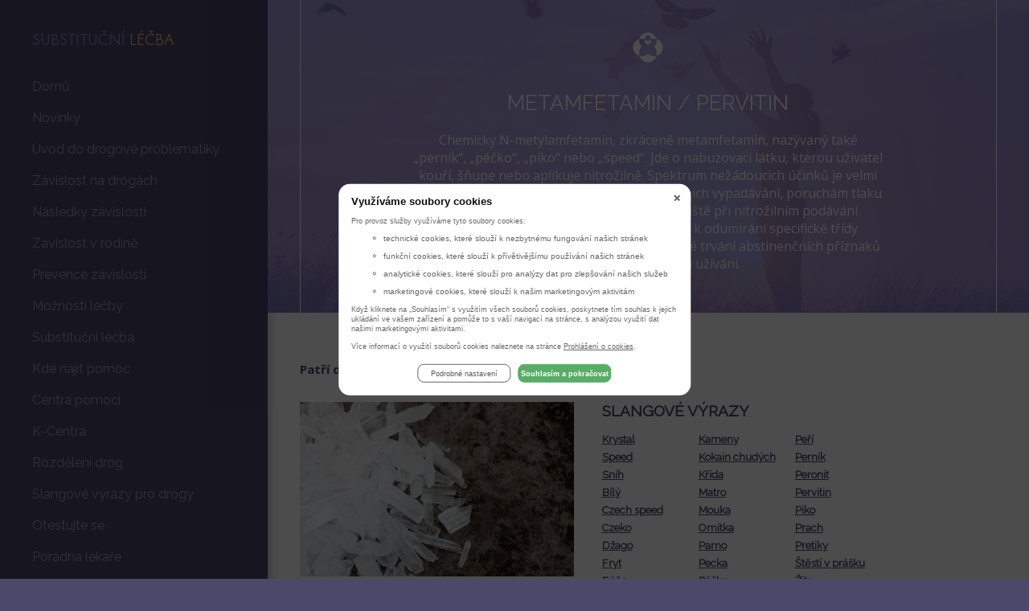

--- FILE ---
content_type: text/html; charset=UTF-8
request_url: https://www.substitucni-lecba.cz/drug/metamfetamin-pervitin-21
body_size: 13618
content:

<!DOCTYPE html>
<html lang="cs">
<head>
    <meta http-equiv="Content-Type" content="text/html; charset=utf-8"/>
    <meta http-equiv="Cache-control" content="no-cache"/>
    <meta http-equiv="Pragma" content="no-cache"/>
    <meta http-equiv="Expires" content="0"/>
    <meta http-equiv="Content-Type" content="text/html; charset=utf-8"/>
    <meta http-equiv="content-script-type" content="text/javascript"/>
    <meta http-equiv="content-style-type" content="text/css"/>
    <meta name="keywords" lang="cz" content="závislost na opiátech,heroin,opium,substituční léčba,drogy,drogová závislost,pervitin,extáze,hašiš,marihuana,fenmetrazin,tvrdé drogy,droga,tráva,
detox, adiktologie,absťák,abstinenční příznaky,závislost,nejznámější drogy,feťák,
závislý,abstinence,K-centrum,detoxikační jednotka,terapeutická komunita,
metadon,subutex,suboxone,kokain,LSD,lysohlávky,nitrožilní drogy,virová žloutenka, virová hepatitida,žloutenka C, AIDS,HIV,VHC,drogově závislý,infikované jehly,prevence závislosti,psychiatrická pomoc, video,poradna lékaře, "/>
    <meta name="viewport" content="width=device-width, initial-scale=1" />
    <meta content="" name="copyright"/>
    <meta content="www.MeDitorial.cz" name="author"/>
    <meta content="www.MeDitorial.cz" name="owner"/>

    <link rel="shortcut icon" href="/favicon.ico" type="image/x-icon"/>
    <link href="https://fonts.googleapis.com/css?family=Open+Sans:400,600,700&amp;subset=latin-ext" rel="stylesheet">
    <link href="https://fonts.googleapis.com/css?family=Raleway&amp;subset=latin-ext" rel="stylesheet">
    <link rel="stylesheet" type="text/css" href="/css/vendor-styles.min.css" media="screen"/>
    <link rel="stylesheet" type="text/css" href="/css/main.min.css" media="screen"/>
    <script type="text/javascript" src="//ajax.googleapis.com/ajax/libs/jquery/2.1.1/jquery.min.js"></script>
    <script type="text/javascript" src="/jscript/frontend.min.js"></script>

    <link type="text/css" href="https://media.meditorial.cz/css/textbox.!min.css?t=1768293766" rel="stylesheet" />
<link type="text/css" href="https://media.meditorial.cz/css/md.!min.css?t=1768293766" rel="stylesheet" />
<script src="https://media.meditorial.cz/jscript/agreement.!min.js?t=1768293766"></script>

    <link type="text/css" href="/css/sty.!min.css?t=1741162637" rel="stylesheet" />

    <!--[if lt IE 9]>
    <script src="http://html5shiv.googlecode.com/svn/trunk/html5.js"></script>
    <![endif]-->
<title>Metamfetamin / Pervitin - Substituční léčba</title>
<meta name="description" lang="cz" content="">
<meta name="robots" content="index, follow">
</head>

<body class="detail">
<div class="container fluid">
    <div class="row">
        <div class="three columns navigation">
            <div class="main-title">
                <a href="/">Substituční <span>léčba</span></a>
            </div>
            <div class="navigation-wrap">
                <nav id="main-nav" class="main">
                    <ul>
                        <li><a href="/" title="Substituční">Domů</a></li>
                        <li><a href="/novinky" title="Novinky">Novinky</a></li>
                        
                            
                            <li><a href="/uvod-do-drogove-problematiky" title="Úvod do drogové problematiky" class="">Úvod do drogové problematiky</a></li>
                            
                            <li><a href="/zavislost-na-drogach" title="Závislost na drogách" class="">Závislost na drogách</a></li>
                            
                            <li><a href="/nasledky-zavislosti" title="Následky závislosti" class="">Následky závislosti</a></li>
                            
                            <li><a href="/zavislost-na-drogach-v-rodine" title="Závislost v rodině" class="">Závislost v rodině</a></li>
                            
                            <li><a href="/prevence-drogove-zavislosti" title="Prevence závislosti" class="">Prevence závislosti</a></li>
                            
                            <li><a href="/moznosti-lecby" title="Možnosti léčby" class="">Možnosti léčby</a></li>
                            
                            <li><a href="/substitucni-lecba" title="Substituční léčba" class="">Substituční léčba</a></li>
                            
                            <li><a href="/kde-najit-pomoc" title="Kde najít pomoc" class="">Kde najít pomoc</a></li>
                            
                            <li><a href="/centra-pomoci-se-zavislosti" title="Centra pomoci" class="">Centra pomoci</a></li>
                            
                            <li><a href="/kontaktni-centra" title="K-Centra" class="">K-Centra</a></li>
                            
                            <li><a href="/drogy" title="Rozdělení drog" class="">Rozdělení drog</a></li>
                            
                            <li><a href="/slangove-vyrazy-pro-drogy" title="Slangové výrazy pro drogy" class="">Slangové výrazy pro drogy</a></li>
                            
                            <li><a href="/otestujte-se" title="Otestujte se" class="">Otestujte se</a></li>
                            
                            <li><a href="/Poradna-lekare-odpoved" title="Poradna lékaře" class="">Poradna lékaře</a></li>
                            
                            <li><a href="/videa" title="Videa" class="">Videa</a></li>
                            
                            <li><a href="/soutez" title="Soutěž" class="">Soutěž</a></li>
                            
                        
                    </ul>
                </nav>
            </div>
            <div class="block-partner">
                <img src="/img/indivior.jpg" alt="Indivior">
            </div>
            <a href="http://www.substitucna-liecba.sk" title="Substitučná-liečba.sk" class="external langflag"><img src="/img/flag-slovak.png" alt="Substitučná-liečba.sk" /></a>
        </div><!-- three columns -->

        <div class="nine columns main-content">

            <header class="mheader">
                <div class="logo pull-left text-uppercase">
                    <a href="/">Substituční <span>léčba</span></a>
                </div>
                <a href="#main-nav" id="menu-hamburger" class="menu-toggle pull-right">
                    <span class="sr-only">Toggle navigation</span>
                    <span class="icon-bar"></span>
                    <span class="icon-bar"></span>
                    <span class="icon-bar"></span>
                </a>
            </header>

            <div class="block block-headline text-center background">
                <img src="/img/sl-logo.png" title="Substituční léčba" />
                <h1 class="text-uppercase">Metamfetamin / Pervitin</h1>
                <div class="block-headline-text">
                    <p><p>Chemicky N-metylamfetamin, zkráceně metamfetamin, nazývaný také „perník“, „péčko“, „piko“ nebo „speed“. Jde o nabuzovací látku, kterou uživatel kouří, šňupe nebo aplikuje nitrožilně. Spektrum nežádoucích účinků je velmi široké, dochází například k rozkladu zubů a jejich vypadávání, poruchám tlaku a krevního oběhu či infekcím krevního řečiště při nitrožilním podávání. Pervitin je neurotoxický, jeho užívání vede k odumírání specifické třídy neuronů v mozku, což má za následek i dlouhé trvání abstinenčních příznaků a změnu osobnosti při užívání.</p></p>
                </div>
            </div>

            <div class="block block-text">
                
<div class="block-slang">

    
    <div class="block-slang-category text-left">
        <b>Patří do skupiny: </b>
        <ul class="reset drugs__category">
            
            <li>
                <a href="/rozdeleni-drog#tvrde">
                    <h2>Tvrdé</h2>
                </a>
            </li>
            
            <li>
                <a href="/rozdeleni-drog#nelegalni">
                    <h2>Nelegální</h2>
                </a>
            </li>
            
            <li>
                <a href="/rozdeleni-drog#povzbuzujici">
                    <h2>Povzbuzující</h2>
                </a>
            </li>
            
        </ul>
    </div>
    

    <!-- .block-slang-category -->

    <div class="block-slang-items">
        <div class="row">
            <div class="five columns">
                <img alt="" src="/dbpic/pervitin-f523_333">
            </div>
            <div class="seven columns">
                
                <h2 class="text-uppercase">Slangové výrazy</h2>
                <div class="block-slang-col">
                    <ul class="reset drugs__slang">
                        
                        <li>
                            <a href="/drug/metamfetamin-pervitin-21/krystal-9">
                                <h2>Krystal</h2>
                            </a>
                        </li>
                        
                        <li>
                            <a href="/drug/metamfetamin-pervitin-21/speed-11">
                                <h2>Speed</h2>
                            </a>
                        </li>
                        
                        <li>
                            <a href="/drug/metamfetamin-pervitin-21/snih-83">
                                <h2>Sníh</h2>
                            </a>
                        </li>
                        
                        <li>
                            <a href="/drug/metamfetamin-pervitin-21/bily-144">
                                <h2>Bílý</h2>
                            </a>
                        </li>
                        
                        <li>
                            <a href="/drug/metamfetamin-pervitin-21/czech-speed-145">
                                <h2>Czech speed</h2>
                            </a>
                        </li>
                        
                        <li>
                            <a href="/drug/metamfetamin-pervitin-21/czeko-146">
                                <h2>Czeko</h2>
                            </a>
                        </li>
                        
                        <li>
                            <a href="/drug/metamfetamin-pervitin-21/dzago-147">
                                <h2>Džago</h2>
                            </a>
                        </li>
                        
                        <li>
                            <a href="/drug/metamfetamin-pervitin-21/fryt-148">
                                <h2>Fryt</h2>
                            </a>
                        </li>
                        
                        <li>
                            <a href="/drug/metamfetamin-pervitin-21/funo-149">
                                <h2>Fúňo</h2>
                            </a>
                        </li>
                        
                        <li>
                            <a href="/drug/metamfetamin-pervitin-21/haf-haf-150">
                                <h2>Haf haf</h2>
                            </a>
                        </li>
                        
                        <li>
                            <a href="/drug/metamfetamin-pervitin-21/ice-151">
                                <h2>Ice</h2>
                            </a>
                        </li>
                        
                        <li>
                            <a href="/drug/metamfetamin-pervitin-21/kameni-152">
                                <h2>Kamení</h2>
                            </a>
                        </li>
                        
                        <li>
                            <a href="/drug/metamfetamin-pervitin-21/kameny-153">
                                <h2>Kameny</h2>
                            </a>
                        </li>
                        
                        <li>
                            <a href="/drug/metamfetamin-pervitin-21/kokain-chudych-154">
                                <h2>Kokain chudých</h2>
                            </a>
                        </li>
                        
                        <li>
                            <a href="/drug/metamfetamin-pervitin-21/krida-155">
                                <h2>Křída</h2>
                            </a>
                        </li>
                        
                        <li>
                            <a href="/drug/metamfetamin-pervitin-21/matro-156">
                                <h2>Matro</h2>
                            </a>
                        </li>
                        
                        <li>
                            <a href="/drug/metamfetamin-pervitin-21/mouka-157">
                                <h2>Mouka</h2>
                            </a>
                        </li>
                        
                        <li>
                            <a href="/drug/metamfetamin-pervitin-21/omitka-158">
                                <h2>Omítka</h2>
                            </a>
                        </li>
                        
                        <li>
                            <a href="/drug/metamfetamin-pervitin-21/parno-159">
                                <h2>Parno</h2>
                            </a>
                        </li>
                        
                        <li>
                            <a href="/drug/metamfetamin-pervitin-21/pecka-160">
                                <h2>Pecka</h2>
                            </a>
                        </li>
                        
                        <li>
                            <a href="/drug/metamfetamin-pervitin-21/pecko-161">
                                <h2>Péčko</h2>
                            </a>
                        </li>
                        
                        <li>
                            <a href="/drug/metamfetamin-pervitin-21/pedro-162">
                                <h2>Pedro</h2>
                            </a>
                        </li>
                        
                        <li>
                            <a href="/drug/metamfetamin-pervitin-21/pereni-163">
                                <h2>Péření</h2>
                            </a>
                        </li>
                        
                        <li>
                            <a href="/drug/metamfetamin-pervitin-21/pergo-164">
                                <h2>Pergo</h2>
                            </a>
                        </li>
                        
                        <li>
                            <a href="/drug/metamfetamin-pervitin-21/peri-165">
                                <h2>Peří</h2>
                            </a>
                        </li>
                        
                        <li>
                            <a href="/drug/metamfetamin-pervitin-21/pernik-166">
                                <h2>Perník</h2>
                            </a>
                        </li>
                        
                        <li>
                            <a href="/drug/metamfetamin-pervitin-21/peronit-167">
                                <h2>Peronit</h2>
                            </a>
                        </li>
                        
                        <li>
                            <a href="/drug/metamfetamin-pervitin-21/pervitin-168">
                                <h2>Pervitin</h2>
                            </a>
                        </li>
                        
                        <li>
                            <a href="/drug/metamfetamin-pervitin-21/piko-169">
                                <h2>Piko</h2>
                            </a>
                        </li>
                        
                        <li>
                            <a href="/drug/metamfetamin-pervitin-21/prach-170">
                                <h2>Prach</h2>
                            </a>
                        </li>
                        
                        <li>
                            <a href="/drug/metamfetamin-pervitin-21/pretiky-171">
                                <h2>Pretiky</h2>
                            </a>
                        </li>
                        
                        <li>
                            <a href="/drug/metamfetamin-pervitin-21/stesti-v-prasku-172">
                                <h2>Štěstí v prášku</h2>
                            </a>
                        </li>
                        
                        <li>
                            <a href="/drug/metamfetamin-pervitin-21/zito-173">
                                <h2>Žito</h2>
                            </a>
                        </li>
                        
                        <li>
                            <a href="/drug/metamfetamin-pervitin-21/zlato-174">
                                <h2>Zlato</h2>
                            </a>
                        </li>
                        
                        <li>
                            <a href="/drug/metamfetamin-pervitin-21/zob-175">
                                <h2>Zob</h2>
                            </a>
                        </li>
                        
                        <li>
                            <a href="/drug/metamfetamin-pervitin-21/zrni-176">
                                <h2>Zrní</h2>
                            </a>
                        </li>
                        
                    </ul>
                </div>
                
                <div class="block-slang-link">
                    <a class="button button-primary" href="/centra-pomoci-se-zavislosti">Možnosti léčby</a>
                </div>
            </div>
        </div>
    </div>

    <!-- .block-slang-items -->

    
    <h2 class="text-uppercase">Články</h2>
    <section class="articles articles-list drug-newslist">
        
        <div class="four columns" id="new-1">
            <a href="/novinky/nejen-alkohol-take-drogy-a-leky-za-volant-nepatri-543" title="Nejen alkohol, také drogy a léky za volant nepatří! " class="text-no-decoration">
                <div class="block-articles-teaser">
                    <div class="block-articles-teaser-image">
                        <img src="/dbpic/nocni_zivot_party-f408_190" alt="Nejen alkohol, také drogy a léky za volant nepatří! "/>
                    </div>
                    <div class="block-articles-teaser-text">
                        <h2 class="teaser-headline font-weight-bold">
                            Nejen alkohol, také drogy a léky za volant nepatří! 
                        </h2>
                        <p class="teaser-perex">
                            Předpokládejme, že většina z nás ví, že řídit pod vlivem alkoholu je trestuhodné. Schopnost vést motorová vozidla však narušují i jiné návykové látky. Jakým způsobem?
                        </p>
                    </div>
                </div>
            </a>
        </div>
        
        <div class="four columns" id="new-2">
            <a href="/novinky/vypestovat-zavislost-na-navykove-latky-si-mohou-nateraci-barmani-i-pravnici-259" title="Vypěstovat závislost na návykové látky si mohou natěrači, barmani i právníci" class="text-no-decoration">
                <div class="block-articles-teaser">
                    <div class="block-articles-teaser-image">
                        <img src="/dbpic/zkumavka_v_ruce-f408_190" alt="Vypěstovat závislost na návykové látky si mohou natěrači, barmani i právníci"/>
                    </div>
                    <div class="block-articles-teaser-text">
                        <h2 class="teaser-headline font-weight-bold">
                            Vypěstovat závislost na návykové látky si mohou natěrači, barmani i právníci
                        </h2>
                        <p class="teaser-perex">
                            Ač se může zdát, že v pracovním procesu není pro drogy místo, opak může být pravdou. Existují totiž povolání, ve kterých se lze k návykovým látkám dostat poměrně snadno.
                        </p>
                    </div>
                </div>
            </a>
        </div>
        
        <div class="four columns" id="new-3">
            <a href="/novinky/pervitin-nejprve-nakopne-potom-vas-pomalu-znici-587" title="Pervitin – nejprve „nakopne“, potom vás pomalu zničí" class="text-no-decoration">
                <div class="block-articles-teaser">
                    <div class="block-articles-teaser-image">
                        <img src="/dbpic/drogy_divka2-f408_190" alt="Pervitin – nejprve „nakopne“, potom vás pomalu zničí"/>
                    </div>
                    <div class="block-articles-teaser-text">
                        <h2 class="teaser-headline font-weight-bold">
                            Pervitin – nejprve „nakopne“, potom vás pomalu zničí
                        </h2>
                        <p class="teaser-perex">
                            Skutečný počet uživatelů pervitinu v Česku je obtížné určit. Odhady se nicméně pohybují okolo 35 tisíc lidí, což je zhruba město velikosti Třince. Jak tato droga v lidském těle působí a k čemu vede její zneužívání?
                        </p>
                    </div>
                </div>
            </a>
        </div>
        
        <div class="four columns" id="new-4">
            <a href="/novinky/deprese-a-drogy-jdou-ruku-v-ruce-321" title="Deprese a drogy jdou ruku v ruce" class="text-no-decoration">
                <div class="block-articles-teaser">
                    <div class="block-articles-teaser-image">
                        <img src="/dbpic/panacek-f408_190" alt="Deprese a drogy jdou ruku v ruce"/>
                    </div>
                    <div class="block-articles-teaser-text">
                        <h2 class="teaser-headline font-weight-bold">
                            Deprese a drogy jdou ruku v ruce
                        </h2>
                        <p class="teaser-perex">
                            Lidé užívající drogy na sobě často pozorují změny nálad. Někdy jde o nepříliš významné výkyvy, může se však také jednat o depresi v pravém slova smyslu, tedy o nemoc. 
                        </p>
                    </div>
                </div>
            </a>
        </div>
        
        <div class="four columns" id="new-5">
            <a href="/novinky/i-za-socialismu-bylo-v-cr-mozne-si-slehnout-drogu-217" title="I za socialismu bylo v ČR možné si "šlehnout" drogu " class="text-no-decoration">
                <div class="block-articles-teaser">
                    <div class="block-articles-teaser-image">
                        <img src="/dbpic/volby-f408_190" alt="I za socialismu bylo v ČR možné si "šlehnout" drogu "/>
                    </div>
                    <div class="block-articles-teaser-text">
                        <h2 class="teaser-headline font-weight-bold">
                            I za socialismu bylo v ČR možné si "šlehnout" drogu 
                        </h2>
                        <p class="teaser-perex">
                            Obecně v Čechách převládá názor, že před rokem 1989 se v tehdejším Československu drogy příliš nevyskytovaly. Není to ale tak docela pravda. O opaku nás přesvědčil i jeden z třiceti případů majora Zemana, Mimikry, který však tehdejší drogovou scénu popsal značně zkresleně.
                        </p>
                    </div>
                </div>
            </a>
        </div>
        
        <div class="four columns" id="new-6">
            <a href="/novinky/pseudoefedrin-cukr-i-bic-163" title="Pseudoefedrin – cukr i bič" class="text-no-decoration">
                <div class="block-articles-teaser">
                    <div class="block-articles-teaser-image">
                        <img src="/dbpic/drogy_sl-f408_190" alt="Pseudoefedrin – cukr i bič"/>
                    </div>
                    <div class="block-articles-teaser-text">
                        <h2 class="teaser-headline font-weight-bold">
                            Pseudoefedrin – cukr i bič
                        </h2>
                        <p class="teaser-perex">
                            Každý lék může být za určitých okolností jedem. Zvláště to platí pro pseudoefedrin, v médiích tolikrát propíranou surovinu pro výrobu pervitinu neboli metamfetaminu. V léčivé podobě má však pseudoefedrin vlastnosti, které ho drží mezi léčivy používanými zejména v rámci léčby stavů, kdy dochází k otoku nosní sliznice a okolí.
                        </p>
                    </div>
                </div>
            </a>
        </div>
        
        <div class="show-btn-news text-center">
            <div class="button button-secondary">zobrazit vše</a>
            </div>
    </section>
    

    
    <h2 class="text-uppercase">Poradna odborníka</h2>
    <section class="articles articles-list ask-newslist">
        
        <div class="four columns" id="ask-1">
            <a href="/detail-dotazu?id=512" class="text-no-decoration">
                <div class="block-questions-item">
                    <div class="block-questions-item-text">
                        <p class="question-headline font-weight-bold">
                            Dotaz:
                        </p>
                        <p>
                            Dobrý den, jsem závislý 9 let na pervitinu, který užívám perorálně. Chci se zbavit závislosti, ale mám povinnosti vůči svému okolí, kte...
                        </p>
                    </div>
                </div>
            </a>
        </div>
        
        <div class="four columns" id="ask-2">
            <a href="/detail-dotazu?id=469" class="text-no-decoration">
                <div class="block-questions-item">
                    <div class="block-questions-item-text">
                        <p class="question-headline font-weight-bold">
                            Dotaz:
                        </p>
                        <p>
                            Dobrý den, mám kamaráda co už několik let závislý na pervitinu. Samozřejmě s tím jsou i spojené jeho problémy se zákonem. Ačkoli ještě...
                        </p>
                    </div>
                </div>
            </a>
        </div>
        
        <div class="four columns" id="ask-3">
            <a href="/detail-dotazu?id=502" class="text-no-decoration">
                <div class="block-questions-item">
                    <div class="block-questions-item-text">
                        <p class="question-headline font-weight-bold">
                            Dotaz:
                        </p>
                        <p>
                            Jsem závislý na metamfetaminu. Beru pravidelně 17let z toho 15let nitrozilne. Chci se léčit substitucni lecbou nahradnim stimulantem. Dozvěděl ...
                        </p>
                    </div>
                </div>
            </a>
        </div>
        
        <div class="four columns" id="ask-4">
            <a href="/detail-dotazu?id=509" class="text-no-decoration">
                <div class="block-questions-item">
                    <div class="block-questions-item-text">
                        <p class="question-headline font-weight-bold">
                            Dotaz:
                        </p>
                        <p>
                            Dobrý den, 
Partner je závislý pres rok a půl na pervitinu. Je ochotný nastoupit na léčbu, můžete poradit jak postupovat ?
                        </p>
                    </div>
                </div>
            </a>
        </div>
        
        <div class="four columns" id="ask-5">
            <a href="/detail-dotazu?id=515" class="text-no-decoration">
                <div class="block-questions-item">
                    <div class="block-questions-item-text">
                        <p class="question-headline font-weight-bold">
                            Dotaz:
                        </p>
                        <p>
                            Dobrý den,
přítelkyně v minulosti brala pervitin. Před rokem jsem odjela na služební cestu, kdy po návratu se chovala úplně jinak a nakonec...
                        </p>
                    </div>
                </div>
            </a>
        </div>
        
        <div class="four columns" id="ask-6">
            <a href="/detail-dotazu?id=520" class="text-no-decoration">
                <div class="block-questions-item">
                    <div class="block-questions-item-text">
                        <p class="question-headline font-weight-bold">
                            Dotaz:
                        </p>
                        <p>
                            Dobrý den, má 17leta sestra začala brát pervitin.Chtěla bych ji nějak pomoc ale tvrdí že je v pohodě ale není.Bere skoro každý den. Rodič...
                        </p>
                    </div>
                </div>
            </a>
        </div>
        
        <div class="show-btn-ask text-center">
            <div class="button button-secondary">zobrazit vše</a>
            </div>
    </section>

    <div class="block-questions-link text-center">
        <a class="button button-primary" href="/Poradna-lekare-odpoved">vstup do poradny</a>
    </div>
    

    
    <h2 class="text-uppercase">Drogy patřící do stejné skupiny</h2>
    <section class="articles articles-list drug-newslist">
        
        <div class="four columns" id="drug-by-category-1">
            <a href="/drug/efedrin-7" title="Efedrin" class="text-no-decoration">
                <div class="block-articles-teaser">
                    <div class="block-articles-teaser-image">
                        <img src="/dbpic/nove_leky_lahvicka-f408_190" alt=""/>
                    </div>
                    <div class="block-articles-teaser-text">
                        <h2 class="teaser-headline font-weight-bold">
                            Efedrin
                        </h2>
                        <p class="teaser-perex">
                            <p>Již čínský vladař Shen Nung využíval asi před 5000 lety odvar rostliny Ephedra sinica. Ten se vyznačoval účinky proti kašli a ucpanému nosu, ale také svými stimulačními vlastnostmi na nervový a oběhový systém. Odvar totiž obsahoval účinné látky efedrin a pseudoefedrin, které se dodnes pro tyto vlastnosti využívají. Efedrin slouží na léčbu alergických stavů, zatímco pseudoefedrin se využívá ve sprejích na uvolnění nosu a v tabletách na úlevu od nachlazení. Z pseudoefedrinu se vyrábí také droga metamfetamin, proto je výdej těchto přípravků často vázán na lékařský předpis.</p>
                        </p>
                    </div>
                </div>
            </a>
        </div>
        
        <div class="four columns" id="drug-by-category-2">
            <a href="/drug/apaurin-3" title="Apaurin" class="text-no-decoration">
                <div class="block-articles-teaser">
                    <div class="block-articles-teaser-image">
                        <img src="/dbpic/prasky_bile_lahvicka-f408_190" alt=""/>
                    </div>
                    <div class="block-articles-teaser-text">
                        <h2 class="teaser-headline font-weight-bold">
                            Apaurin
                        </h2>
                        <p class="teaser-perex">
                            <p>Jde o skupinu látek, které mají své využití zejména v psychiatrii. Nejčastěji zneužívány jsou Diazepam (nazývaný také „diák“), který pomáhá zmírňovat úzkost a Rohypnol („roháč“), látka navozující spánek. Obě se užívají zejména v tabletkové podobě. Rohypnol může být také rozpuštěn v nápoji (čehož se dá využít při záměru podat tuto látku jiné osobě) nebo aplikován nitrožilně. Na benzodiazepiny vzniká silná fyzická i psychická závislost. Další nepříznivé účinky zahrnují riziko předávkování a útlum dechového centra, zejména při kombinaci s alkoholem.</p>
                        </p>
                    </div>
                </div>
            </a>
        </div>
        
        <div class="four columns" id="drug-by-category-3">
            <a href="/drug/triphenidyl-tricyklicka-antidepresiva-27" title="Triphenidyl / Tricyklická antidepresiva" class="text-no-decoration">
                <div class="block-articles-teaser">
                    <div class="block-articles-teaser-image">
                        <img src="/dbpic/rohypnol-f408_190" alt=""/>
                    </div>
                    <div class="block-articles-teaser-text">
                        <h2 class="teaser-headline font-weight-bold">
                            Triphenidyl / Tricyklická antidepresiva
                        </h2>
                        <p class="teaser-perex">
                            <p>Triphenidyl, trihexyphenidyl nebo “triťák” je lék původně určený k léčbě projevů Parkinsonovy nemoci a jiných pohybových onemocnění. Snižuje svalové napětí a zlepšuje kontrolu pohybů. Časté vedlejší účinky zahrnují sucho v ústech, nevolnost, rozostřené vidění a nervozitu. Zneužíván bývá kvůli své schopnosti vyvolat stavy spojené s příjemnými pocity a pocity společenskosti. Ve vyšších dávkách může způsobovat také halucinace, paranoiu, koma až smrt. V České republice není oficiálně licencován k použití, ale v jiných zemích bývá často zneužíván psychiatrickými pacienty, kterým bývá předpisován.</p>
                        </p>
                    </div>
                </div>
            </a>
        </div>
        
        <div class="four columns" id="drug-by-category-4">
            <a href="/drug/mefedron-19" title="Mefedron" class="text-no-decoration">
                <div class="block-articles-teaser">
                    <div class="block-articles-teaser-image">
                        <img src="/dbpic/koupelnova_sul-f408_190" alt=""/>
                    </div>
                    <div class="block-articles-teaser-text">
                        <h2 class="teaser-headline font-weight-bold">
                            Mefedron
                        </h2>
                        <p class="teaser-perex">
                            <p>Mefedron patří do skupiny tzv. “designer drugs”, čili drog, které byly navrženy tak, aby se vyhly legislativnímu zákazu. Dlouhou dobu se volně prodával, dnes je již jeho distribuce a výroba nezákonná. Slangová označení mefedronu jsou “meff”, “dron”, “MMCAT” nebo “miaow miaow” Jeho chemická struktura i účinky jsou podobné metamfetaminu. Způsobuje tedy pocit fyzické i psychické nabuzenosti, euforie, společenskosti. Stejně smrtelné jako u pervitinu ovšem mohou být i jeho vedlejší příznaky. Nejčastěji se vyskytuje ve formě prášku užívaného ústy nebo šňupaňím. Někdy se aplikuje i nitrožilně.</p>
                        </p>
                    </div>
                </div>
            </a>
        </div>
        
        <div class="four columns" id="drug-by-category-5">
            <a href="/drug/marihuana-18" title="Marihuana" class="text-no-decoration">
                <div class="block-articles-teaser">
                    <div class="block-articles-teaser-image">
                        <img src="/dbpic/marihuana_2-f408_190" alt=""/>
                    </div>
                    <div class="block-articles-teaser-text">
                        <h2 class="teaser-headline font-weight-bold">
                            Marihuana
                        </h2>
                        <p class="teaser-perex">
                            <p>Lidově „tráva“ nebo „ganja“ jsou názvy pro sušené listy rostliny rodu Cannabis (konopí) spolu s okvětními částmi této rostliny. Podobně jako hašiš je účinnou látkou THC. Obyčejně se konzumuje kouřením nebo ve formě nápojů či pokrmů. Dává se do souvislosti se zvýšenou kriminální činností uživatelů. Některé studie však poukazují, že může jít jen o zvýšené riziko přichycení při takové činnosti. Na marihuanu vzniká psychická závislost. Také existuje riziko, že její užívání povede k pozdějšímu užívání tvrdších drog.</p>
                        </p>
                    </div>
                </div>
            </a>
        </div>
        
        <div class="four columns" id="drug-by-category-6">
            <a href="/drug/lysohlavky-17" title="Lysohlávky" class="text-no-decoration">
                <div class="block-articles-teaser">
                    <div class="block-articles-teaser-image">
                        <img src="/dbpic/lysohlavky-f408_190" alt=""/>
                    </div>
                    <div class="block-articles-teaser-text">
                        <h2 class="teaser-headline font-weight-bold">
                            Lysohlávky
                        </h2>
                        <p class="teaser-perex">
                            <p>Takzvané magické houby jsou heterogenní skupina hub, které obsahují různé halucinogenní látky, např. psilocybin nebo psilocin. Tyto látky způsobují halucinace, stav euforie a pozměněného myšlení a vnímání času. Houby se většinou jedí samostatně nebo jako součást pokrmů. Při špatném mentálním stavu uživatele nebo při určité predispozici hrozí špatné stavy, nevolnost a záchvaty paniky.</p>
                        </p>
                    </div>
                </div>
            </a>
        </div>
        
        <div class="show-btn-news text-center">
            <div class="button button-secondary">zobrazit vše</a>
            </div>
    </section>
    

    
    <h2 class="text-uppercase">Další drogy</h2>
    <section class="articles articles-list drug-newslist">
        
        <div class="four columns" id="drug-random-1">
            <a href="/drug/kodein-14" title="Kodein" class="text-no-decoration">
                <div class="block-articles-teaser">
                    <div class="block-articles-teaser-image">
                        <img src="/dbpic/kodein-f408_190" alt=""/>
                    </div>
                    <div class="block-articles-teaser-text">
                        <h2 class="teaser-headline font-weight-bold">
                            Kodein
                        </h2>
                        <p class="teaser-perex">
                            <p>Je léčivá látka, která se, podobně jako morfin, nachází v opiu. To se získává z nezralých makovic máku setého. Běžně se využívá pro léčbu středně silné bolesti, která nereaguje na jiné léky. Účinkuje také proti kašlu. V těle se částečně přeměňuje na morfín, má proto podobné, ale slabší účinky. Vedlejší efekty zahrnují euforii, záchvaty pocení, ve vyšších dávkách působí tlumivě a způsobuje ospalost a únavu. Předávkování, hlavně při kombinaci s alkoholem, může vést ke smrti zástavou dýchání. Na rozdíl od morfinu není tolik návykový.</p>
                        </p>
                    </div>
                </div>
            </a>
        </div>
        
        <div class="four columns" id="drug-random-2">
            <a href="/drug/toluen-26" title="Toluen" class="text-no-decoration">
                <div class="block-articles-teaser">
                    <div class="block-articles-teaser-image">
                        <img src="/dbpic/toulen-f408_190" alt=""/>
                    </div>
                    <div class="block-articles-teaser-text">
                        <h2 class="teaser-headline font-weight-bold">
                            Toluen
                        </h2>
                        <p class="teaser-perex">
                            <p>Toluen je organické rozpouštědlo se širokým využitím v chemii. Kvůli své snadné dostupnosti a intoxikačnímu vlivu na lidský organismus bývá často zneužíván. Většinou se tak děje vdechováním výparů směsí obsahujících toluen, jako jsou například některá lepidla nebo ředidlo na barvu. Pak způsobuje pocity euforie a odloučení od světa. Také však může způsobovat pocity únavy, bolesti hlavy, psychotické stavy, závratě, bezvědomí a někdy až smrt. Dlouhodobé užívání vede ke změnám v nervovém systému a je pro organismus velice škodlivé.</p>
                        </p>
                    </div>
                </div>
            </a>
        </div>
        
        <div class="four columns" id="drug-random-3">
            <a href="/drug/benzodiazepiny-4" title="Benzodiazepiny" class="text-no-decoration">
                <div class="block-articles-teaser">
                    <div class="block-articles-teaser-image">
                        <img src="/dbpic/prasky_bile_lahvicka-f408_190" alt=""/>
                    </div>
                    <div class="block-articles-teaser-text">
                        <h2 class="teaser-headline font-weight-bold">
                            Benzodiazepiny
                        </h2>
                        <p class="teaser-perex">
                            <p>Jde o skupinu látek, které mají své využití zejména v psychiatrii. Nejčastěji zneužívány jsou Diazepam (nazývaný také „diák“), který pomáhá zmírňovat úzkost a Rohypnol („roháč“), látka navozující spánek. Obě se užívají zejména v tabletkové podobě. Rohypnol může být také rozpuštěn v nápoji (čehož se dá využít při záměru podat tuto látku jiné osobě) nebo aplikován nitrožilně. Na benzodiazepiny vzniká silná fyzická i psychická závislost. Další nepříznivé účinky zahrnují riziko předávkování a útlum dechového centra, zejména při kombinaci s alkoholem.</p>
                        </p>
                    </div>
                </div>
            </a>
        </div>
        
        <div class="four columns" id="drug-random-4">
            <a href="/drug/lsd-16" title="LSD" class="text-no-decoration">
                <div class="block-articles-teaser">
                    <div class="block-articles-teaser-image">
                        <img src="/dbpic/lsd-f408_190" alt=""/>
                    </div>
                    <div class="block-articles-teaser-text">
                        <h2 class="teaser-headline font-weight-bold">
                            LSD
                        </h2>
                        <p class="teaser-perex">
                            <p>Zkratka pochází z německého názvu pro dietylamid kyseliny lysergové. Látka se vyrábí synteticky z meziproduktů houby druhu Claviceps purpurea, která parazituje na obilí. Prodává se ve formě napuštěných papírků, které se dávají pod jazyk. Účinky jsou zejména psychedelické, pozměňují vnímání okolního prostředí. LSD není návykové, může však způsobovat vedlejší psychiatrické reakce jako úzkost a paranoiu.</p>
                        </p>
                    </div>
                </div>
            </a>
        </div>
        
        <div class="four columns" id="drug-random-5">
            <a href="/drug/morfin-22" title="Morfin" class="text-no-decoration">
                <div class="block-articles-teaser">
                    <div class="block-articles-teaser-image">
                        <img src="/dbpic/morfium-f408_190" alt=""/>
                    </div>
                    <div class="block-articles-teaser-text">
                        <h2 class="teaser-headline font-weight-bold">
                            Morfin
                        </h2>
                        <p class="teaser-perex">
                            <p>Morfin se přirozeně vyskytuje v opiu. V medicíně se využívá při léčbě silné bolesti. Kvůli jeho vysoké návykovosti a častým nežádoucím účinkům, jako je nevolnost, zvracení, ospalost a útlum dýchání jsou ale přednostně užívány jiné léky. Bývá zneužíván pro navození stavu euforie (způsobuje ale i stavy opačného charakteru) a svůj sedativní/uklidňující účinek. Velmi rychle na něj vzniká tolerance, časem je proto pro dosažení stejného efektu nutné použití vyšší dávky. Užívá se nejčastěji nitrožilně. Z morfinu se vyrábí jeho syntetický derivát heroin. Jeho distribuce a užívání je proto pečlivě monitorováno.</p>
                        </p>
                    </div>
                </div>
            </a>
        </div>
        
        <div class="four columns" id="drug-random-6">
            <a href="/drug/droga-6" title="Droga" class="text-no-decoration">
                <div class="block-articles-teaser">
                    <div class="block-articles-teaser-image">
                        <img src="/dbpic/nove_leky_lahvicka-f408_190" alt=""/>
                    </div>
                    <div class="block-articles-teaser-text">
                        <h2 class="teaser-headline font-weight-bold">
                            Droga
                        </h2>
                        <p class="teaser-perex">
                            
                        </p>
                    </div>
                </div>
            </a>
        </div>
        
        <div class="show-btn-news text-center">
            <div class="button button-secondary">zobrazit vše</a>
            </div>
    </section>
    

    
    <h2 class="text-uppercase">Čtěte více</h2>
    <section class="articles articles-list drug-newslist">
        
        <div class="four columns" id="news-by-drug-letter-1">
            <a href="/novinky/marihuana-jako-predstupen-k-tvrdym-drogam-250" title="Marihuana jako předstupeň k tvrdým drogám?" class="text-no-decoration">
                <div class="block-articles-teaser">
                    <div class="block-articles-teaser-image">
                        <img src="/dbpic/joint-f408_190" alt="Marihuana jako předstupeň k tvrdým drogám?"/>
                    </div>
                    <div class="block-articles-teaser-text">
                        <h2 class="teaser-headline font-weight-bold">
                            Marihuana jako předstupeň k tvrdým drogám?
                        </h2>
                        <p class="teaser-perex">
                            "Kouřím trávu, no a co?" Tuto větu pravděpodobně může uslyšet více než polovina českých otců a matek, kteří mají doma teenagera ve věku 15 až 19 let. Pro mnohé rodiče je samozřejmě šokem, když zjistí, že jejich potomek experimentuje s drogami. Jak se v této situaci zachovat a kolik "trávy" dospívajícímu tolerovat?
                        </p>
                    </div>
                </div>
            </a>
        </div>
        
        <div class="four columns" id="news-by-drug-letter-2">
            <a href="/novinky/marihuana-v-detskem-pokoji-je-duvod-k-panice-287" title="Marihuana v dětském pokoji: je důvod k panice?" class="text-no-decoration">
                <div class="block-articles-teaser">
                    <div class="block-articles-teaser-image">
                        <img src="/dbpic/marihuana-f408_190" alt="Marihuana v dětském pokoji: je důvod k panice?"/>
                    </div>
                    <div class="block-articles-teaser-text">
                        <h2 class="teaser-headline font-weight-bold">
                            Marihuana v dětském pokoji: je důvod k panice?
                        </h2>
                        <p class="teaser-perex">
                            Na zahradě nebo doma za oknem si vaše dítko pěstuje rostliny. Na tom by nebylo nic divného, kdyby mezi nimi nebylo i konopí. Že vás přepadne panika už při pouhé představě takové situace? Pak jsou následující řádky určeny především vám.
                        </p>
                    </div>
                </div>
            </a>
        </div>
        
        <div class="four columns" id="news-by-drug-letter-3">
            <a href="/novinky/marihuana-konecna-nebo-jen-prestupni-stanice-151" title="Marihuana – konečná, nebo jen přestupní stanice?" class="text-no-decoration">
                <div class="block-articles-teaser">
                    <div class="block-articles-teaser-image">
                        <img src="/dbpic/marihuana-f408_190" alt="Marihuana – konečná, nebo jen přestupní stanice?"/>
                    </div>
                    <div class="block-articles-teaser-text">
                        <h2 class="teaser-headline font-weight-bold">
                            Marihuana – konečná, nebo jen přestupní stanice?
                        </h2>
                        <p class="teaser-perex">
                            Drogová závislost je celosvětový problém. A Česká republika rozhodně nezaostává, naopak – zaujímá prvenství mezi evropskými zeměmi v počtu mladých lidí majících zkušenost s jakoukoliv nelegální drogou. Navíc mnoho lidí nezůstane "jen" u marihuany nebo jiných měkkých drog.
                        </p>
                    </div>
                </div>
            </a>
        </div>
        
        <div class="four columns" id="news-by-drug-letter-4">
            <a href="/novinky/marihuana-lehka-droga-s-tezkymi-riziky-670" title="Marihuana – lehká droga s těžkými riziky" class="text-no-decoration">
                <div class="block-articles-teaser">
                    <div class="block-articles-teaser-image">
                        <img src="/dbpic/marihuana3-f408_190" alt="Marihuana – lehká droga s těžkými riziky"/>
                    </div>
                    <div class="block-articles-teaser-text">
                        <h2 class="teaser-headline font-weight-bold">
                            Marihuana – lehká droga s těžkými riziky
                        </h2>
                        <p class="teaser-perex">
                            Konopí je relativně rozšířenou drogou. Kromě lékařského využití přináší mnoha osobám možnost, jak se odreagovat a uvolnit. Výzkum za posledních 20 let však naznačuje, že o zcela bezpečnou a neškodnou látku se rozhodně nejedná.
                        </p>
                    </div>
                </div>
            </a>
        </div>
        
        <div class="four columns" id="news-by-drug-letter-5">
            <a href="/novinky/marihuana-jak-moc-je-nebezpecna-390" title="Marihuana: jak moc je nebezpečná?" class="text-no-decoration">
                <div class="block-articles-teaser">
                    <div class="block-articles-teaser-image">
                        <img src="/dbpic/marihuana_SL-f408_190" alt="Marihuana: jak moc je nebezpečná?"/>
                    </div>
                    <div class="block-articles-teaser-text">
                        <h2 class="teaser-headline font-weight-bold">
                            Marihuana: jak moc je nebezpečná?
                        </h2>
                        <p class="teaser-perex">
                            Marihuana patří k nejrozšířenějším drogám na světě. S jejím užíváním jsou spojena i závažné zdravotní rizika. Přečtěte si o některých z nich. 
                        </p>
                    </div>
                </div>
            </a>
        </div>
        
        <div class="four columns" id="news-by-drug-letter-6">
            <a href="/novinky/metadonovy-program-zkvalitnuje-zavislym-zivot-595" title="Metadonový program zkvalitňuje závislým život" class="text-no-decoration">
                <div class="block-articles-teaser">
                    <div class="block-articles-teaser-image">
                        <img src="/dbpic/muz_deprese_2-f408_190" alt="Metadonový program zkvalitňuje závislým život"/>
                    </div>
                    <div class="block-articles-teaser-text">
                        <h2 class="teaser-headline font-weight-bold">
                            Metadonový program zkvalitňuje závislým život
                        </h2>
                        <p class="teaser-perex">
                            Úplná abstinence od návykových látek je pro závislé jedince jistě optimálním řešením. Pokud se však nedaří s užíváním drog přestat, může být prospěšná třeba i dlouhodobá substituční léčba. Metadonový program umožňuje osobám závislým na opioidech plnohodnotnější a kvalitnější život.
                        </p>
                    </div>
                </div>
            </a>
        </div>
        
        <div class="show-btn-news text-center">
            <div class="button button-secondary">zobrazit vše</a>
            </div>
    </section>
    

</div>
<!-- .block-slang -->

            </div>

        </div><!-- .nine columns -->
    </div><!-- .row -->
</div><!-- .container -->
<footer>
    <div class="footer">
        <div class="menu_footer">

            <ul>
                <li>
                    <h3>
                        <a href="/" title="Substituční léčba">
                            Domů
                        </a>
                    </h3>
                    <ul>
                        <li>
                            <a href="/uvod-do-drogove-problematiky" title=" Úvod do drogové problematiky">
                                Úvod do drogové problematiky
                            </a>
                        </li>
                        <li>
                            <a href="/nasledky-zavislosti" title=" Rozdělení drog">
                                Rozdělení drog
                            </a>
                        </li>
                        <li>
                            <a href="/centra-pomoci-se-zavislosti" title="  Centra pomoci">
                                Centra pomoci
                            </a>
                        </li>
                        <li>
                            <a href="/kontaktni-centra" title="Kontaktni centra">
                                Kontaktní centra
                            </a>
                        </li>
                        <li>
                            <a href="/moznosti-lecby" title="Možnosti léčby">
                                Možnosti léčby
                            </a>
                        </li>
                        <li>
                            <a href="/slangove-vyrazy-pro-drogy" title="Slangové výrazy pro drogy">
                                Slangové výrazy pro drogy
                            </a>
                        </li>
                        <li>
                            <a href="/zavislost-na-drogach-v-rodine" title="Závislost v rodině">
                                Závislost v rodině
                            </a>
                        </li>
                        <li>
                            <a href="/otestujte-se" title="Otestujte se">
                                Otestujte se
                            </a>
                        </li>
                        <li>
                            <a href="/videa" title="Videa">
                                Videa
                            </a>
                        </li>
                        <li>
                            <a href="/soutez" title="Soutěž">
                                Soutěž
                            </a>
                        </li>
                        <li>
                            <a href="/redakcni-rada" title="Redakční rada">
                                Redakční rada
                            </a>
                        </li>
                        <li>
                            <a href="/kontakt" title="Kontakt">
                                Kontakt
                            </a>
                        </li>
                    </ul>
                </li>
                <li>
                    <h3>
                        <a href="/substitucni-lecba" title="Substituční léčba">
                            Substituční léčba
                        </a>
                    </h3>
                    
<ul>
    
    <li><a href="/jak-substitucni-lecba-probiha-n">Jak substituční léčba probíhá?</a></li>
    
    <li><a href="/kde-mohu-o-lecbu-pozadat-n">Kde mohu o léčbu požádat?</a></li>
    
    <li><a href="/kdy-je-substitucni-lecba-vhodna-n">Kdy je substituční léčba vhodná?</a></li>
    
    <li><a href="/nevyhody-substitucni-lecby-n">Nevýhody substituční léčby</a></li>
    
    <li><a href="/substitucni-lecba-a-lecba-vhc-n">Substituční léčba a léčba VHC</a></li>
    
    <li><a href="/touha-po-nitrozilni-aplikaci-n">Touha po nitrožilní aplikaci</a></li>
    
    <li><a href="/vse-o-lecbe">Vše o léčbě</a></li>
    
    <li><a href="/vyhody-substitucni-lecby-n">Výhody substituční léčby</a></li>
    
    <li><a href="/pro-koho-je-substitucni-lecba-vhodna">Pro koho je  vhodná?</a></li>
    
    <li><a href="/jak-lecba-probiha">Jak léčba probíhá?</a></li>
    
</ul>

                </li>
                <li>
                    <h3>
                        <a href="/kde-najit-pomoc" title="Kde najít pomoc">
                            Kde najít pomoc
                        </a>
                    </h3>
                    
<ul>
    
    <li><a href="/k-centra">K-centra</a></li>
    
    <li><a href="/terenni-programy">Terénní programy </a></li>
    
    <li><a href="/ambulantni-pece">Ambulantní péče</a></li>
    
    <li><a href="/stacionarni-programy">Stacionární programy</a></li>
    
    <li><a href="/akutni-luzkova-pece">Akutní lůžková péče </a></li>
    
    <li><a href="/detoxikacni-jednotky">Detoxikační jednotky</a></li>
    
    <li><a href="/ustavni-lecba">Ústavní léčba </a></li>
    
    <li><a href="/terapeuticke-komunity">Terapeutické komunity </a></li>
    
    <li><a href="/programy-nasledne-pece">Programy následné péče</a></li>
    
</ul>

                </li>
                <li>
                    <h3>
                        <a href="/prevence-drogove-zavislosti" title="Prevence závislosti">
                            Prevence závislosti
                        </a>
                    </h3>
                    
<ul>
    
    <li><a href="/adiktologie">Adiktologie</a></li>
    
    <li><a href="/historie-adiktologie">Historie adiktologie</a></li>
    
    <li><a href="/prevence-v-rodine">Prevence v rodině</a></li>
    
    <li><a href="/jak-rikat-ne">Jak říkat ne</a></li>
    
    <li><a href="/jake-deti-jsou-ohrozene-drogami">Jaké děti jsou ohrožené drogami?</a></li>
    
</ul>

                </li>
                <li>
                    <h3>
                        <a href="/drogy" title="Rozdělení drog">
                            Rozdělení drog
                        </a>
                    </h3>
                    
<ul>
    
    <li><a href="/rozdeleni-drog">Rozdělení drog</a></li>
    
    <li><a href="/jak-jsou-drogy-uzivany">Jak jsou drogy užívány</a></li>
    
    <li><a href="/ilegalni-drogy">Nelegální drogy</a></li>
    
    <li><a href="/legalni-drogy">Legální drogy</a></li>
    
    <li><a href="/drogy-v-cislech">Drogy v číslech</a></li>
    
    <li><a href="/myty-o-drogach">Mýty o drogách</a></li>
    
</ul>

                </li>
                <li>
                    <h3>
                        <a href="/Poradna-lekare-odpoved" title="Poradna lékaře">
                            Poradna lékaře
                        </a>
                    </h3>
                    
<ul>
    
    <li><a href="/Poradna-lekare-vyhledavani">Vyhledávání</a></li>
    
</ul>

                </li>
                <li>
                    <h3>
                        <a href="/zavislost-na-drogach" title="Závislost na drogách">
                            Závislost na drogách
                        </a>
                    </h3>
                    
<ul>
    
    <li><a href="/pohled-do-historie">Pohled do historie</a></li>
    
    <li><a href="/proc-zavislost-vznika">Proč závislost vzniká? </a></li>
    
    <li><a href="/jak-se-zavislost-projevuje">Jak se závislost projevuje?</a></li>
    
    <li><a href="/abstinencni-priznaky">Abstinenční příznaky </a></li>
    
</ul>

                </li>
            </ul>
        </div>

        <div class="copy">
            &copy; 2026 <a class="external" href="http://www.meditorial.cz" target="blank">MeDitorial</a> |  ISSN 1804-0799 | <a href="/prohlaseni">Prohlášení</a> | <a href="/zasady-zpracovani-osobnich-udaju">Zásady zpracování osobních údajů</a> | <a href="/prohlaseni-o-cookies">Prohlášení o cookies</a> | Poslední aktualizace 18.1.2026
        </div>
    </div>
</footer>

<!-- Google Tag Manager -->
<script>
(function(w,d,s,l,i){w[l]=w[l]||[];w[l].push({'gtm.start':
new Date().getTime(),event:'gtm.js'});var f=d.getElementsByTagName(s)[0],
j=d.createElement(s),dl=l!='dataLayer'?'&l='+l:'';j.async=true;j.src=
'https://www.googletagmanager.com/gtm.js?id='+i+dl;f.parentNode.insertBefore(j,f);
})(window,document,'script','dataLayer','GTM-WDK6X63');
dataLayer.push({
    domain: 'www.substitucni-lecba.cz',
    googleAnalyticsCode: 'G-DGRW5X20MQ',
    googleAnalyticsCodeClient: null,
    googleAdsCode: null,
    facebookPixelId: null,
});
</script>
<!-- End Google Tag Manager -->

</body>
</html>


--- FILE ---
content_type: text/css
request_url: https://www.substitucni-lecba.cz/css/main.min.css
body_size: 15800
content:
/*! normalize.css v3.0.3 | MIT License | github.com/necolas/normalize.css */html{font-family:sans-serif;-ms-text-size-adjust:100%;-webkit-text-size-adjust:100%}body{margin:0}article,aside,details,figcaption,figure,footer,header,hgroup,main,menu,nav,section,summary{display:block}audio,canvas,progress,video{display:inline-block;vertical-align:baseline}audio:not([controls]){display:none;height:0}[hidden],template{display:none}a{background-color:transparent}a:active{outline:0}a:hover{outline:0}abbr[title]{border-bottom:1px dotted}b,strong{font-weight:700}dfn{font-style:italic}h1{font-size:2em;margin:.67em 0}mark{background:#ff0;color:#000}small{font-size:80%}sub,sup{font-size:75%;line-height:0;position:relative;vertical-align:baseline}sup{top:-.5em}sub{bottom:-.25em}img{border:0}svg:not(:root){overflow:hidden}figure{margin:1em 40px}hr{box-sizing:content-box;height:0}pre{overflow:auto}code,kbd,pre,samp{font-family:monospace,monospace;font-size:1em}button,input,optgroup,select,textarea{color:inherit;font:inherit;margin:0}button{overflow:visible}button,select{text-transform:none}button,html input[type=button],input[type=reset],input[type=submit]{-webkit-appearance:button;cursor:pointer}button[disabled],html input[disabled]{cursor:default}button::-moz-focus-inner,input::-moz-focus-inner{border:0;padding:0}input{line-height:normal}input[type=checkbox],input[type=radio]{box-sizing:border-box;padding:0}input[type=number]::-webkit-inner-spin-button,input[type=number]::-webkit-outer-spin-button{height:auto}input[type=search]{-webkit-appearance:textfield;box-sizing:content-box}input[type=search]::-webkit-search-cancel-button,input[type=search]::-webkit-search-decoration{-webkit-appearance:none}fieldset{border:1px solid silver;margin:0 2px;padding:.35em .625em .75em}legend{border:0;padding:0}textarea{overflow:auto}optgroup{font-weight:700}table{border-collapse:collapse;border-spacing:0}td,th{padding:0}html{font-size:62.5%;overflow-x:hidden}body{font-size:1.3rem;line-height:1.8rem;font-weight:400;font-family:"Open Sans",HelveticaNeue,"Helvetica Neue",Helvetica,Arial,sans-serif;color:#4c4869;background:#4c4869}@media (min-width:1000px){body{font-size:1.6rem;line-height:2.2rem}}body .main-content{background:#fff}.nine.columns{box-shadow:inset 5px 0 10px 0 rgba(0,0,0,.18);-webkit-box-shadow:inset 5px 0 10px 0 rgba(0,0,0,.18);-moz-box-shadow:inset 5px 0 10px 0 rgba(0,0,0,.18)}.main-title{position:absolute;display:block;top:4rem;left:4rem;font-family:'Am Sans';font-size:2rem;color:#948de0;text-transform:uppercase}.main-title span{color:#f3bf7a}.main-title a{text-decoration:none;color:#948de0}.main-title a span{color:#f3bf7a}img.news3-article-image,img.obrazek{margin-bottom:3rem;max-width:100%;height:auto}p img{margin-bottom:3rem;max-width:100%;height:auto}.block-text-inner h2{font-weight:700}.langflag{position:relative;display:block;width:4rem;left:4rem;margin-top:4rem}.langflag img{width:100%;height:auto}iframe.yt{max-width:560px;width:100%}.isSmallScreen{display:block}@media (min-width:550px){.isSmallScreen{display:none}}a{color:#4c4869;transition:all .3s;-webkit-transition:all .3s;-moz-transition:all .3s;-ms-transition:all .3s;-o-transition:all .3s}a:hover{color:#948de0}hr{margin-top:3rem;margin-bottom:3.5rem;border-width:0;border-top:1px solid #948de0}.clear::after,.clearfix::after{content:"";display:table;clear:both}.center-block{display:block;margin-left:auto;margin-right:auto}.pull-left{float:left!important}.pull-right{float:right!important}.pull-none{float:none!important}.position-static{position:static!important}.position-relative{position:relative!important}.position-absolute{position:absolute!important}.sr-only{position:absolute;width:1px;height:1px;padding:0;margin:-1px;opacity:0;overflow:hidden;clip:rect(0,0,0,0);border:0;transition:opacity .2s;-webkit-transition:opacity .2s;-moz-transition:opacity .2s;-ms-transition:opacity .2s;-o-transition:opacity .2s}.sr-only-focusable:active,.sr-only-focusable:focus{background:rgba(255,192,203,.75);color:#fff;font-size:.75rem;font-weight:700;line-height:1.2;width:auto;height:auto;margin:0;opacity:1;overflow:visible;clip:auto;z-index:9999}.invisible{visibility:hidden!important}.overflow-hidden{overflow:hidden}.img-responsive{display:block;max-width:100%;height:auto}.text-hide{font:"0/0" a;color:transparent;text-shadow:none;background-color:transparent;border:0}.text-justify{text-align:justify!important}.text-nowrap{white-space:nowrap!important}.text-truncate{overflow:hidden;text-overflow:ellipsis;white-space:nowrap}.text-left{text-align:left!important}.text-right{text-align:right!important}.text-center{text-align:center!important}.text-lowercase{text-transform:lowercase!important}.text-uppercase{text-transform:uppercase!important}.text-capitalize{text-transform:capitalize!important}.text-no-decoration{text-decoration:none!important}.font-weight-normal{font-weight:400}.font-weight-bold{font-weight:700}.font-italic{font-style:italic}.no-padding{padding:0!important}.top40{margin-top:4rem}.no-align{padding:0!important;margin:0!important}.padding25{padding:2.5rem!important}.full-width{width:100%;box-sizing:border-box}.max-full-width{max-width:100%;box-sizing:border-box}@font-face{font-family:'Am Sans';src:url(fonts/AmSanslight/AmSanslight.eot);src:url(fonts/AmSanslight/AmSanslight.eot?#iefix) format("embedded-opentype"),url(fonts/AmSanslight/AmSanslight.woff2) format("woff2"),url(fonts/AmSanslight/AmSanslight.woff) format("woff"),url(fonts/AmSanslight/AmSanslight.ttf) format("truetype"),url(fonts/AmSanslight/AmSanslight.svg#AmSanslight) format("svg");font-weight:300;font-style:normal}/*!
 *  Font Awesome 4.6.3 by @davegandy - http://fontawesome.io - @fontawesome
 *  License - http://fontawesome.io/license (Font: SIL OFL 1.1, CSS: MIT License)
 */@font-face{font-family:FontAwesome;src:url(fonts/FontAwesome/fontawesome-webfont.eot?v=4.6.3);src:url(fonts/FontAwesome/fontawesome-webfont.eot?#iefix&v=4.6.3) format("embedded-opentype"),url(fonts/FontAwesome/fontawesome-webfont.woff2?v=4.6.3) format("woff2"),url(fonts/FontAwesome/fontawesome-webfont.woff?v=4.6.3) format("woff"),url(fonts/FontAwesome/fontawesome-webfont.ttf?v=4.6.3) format("truetype"),url(fonts/FontAwesome/fontawesome-webfont.svg?v=4.6.3#fontawesomeregular) format("svg");font-weight:400;font-style:normal}.fa{display:inline-block;font:normal normal normal 14px/1 FontAwesome;font-size:inherit;text-rendering:auto;-webkit-font-smoothing:antialiased;-moz-osx-font-smoothing:grayscale}.fa-lg{font-size:1.33333333em;line-height:.75em;vertical-align:-15%}.fa-2x{font-size:2em}.fa-3x{font-size:3em}.fa-4x{font-size:4em}.fa-5x{font-size:5em}.fa-fw{width:1.28571429em;text-align:center}.fa-ul{padding-left:0;margin-left:2.14285714em;list-style-type:none}.fa-ul>li{position:relative}.fa-li{position:absolute;left:-2.14285714em;width:2.14285714em;top:.14285714em;text-align:center}.fa-li.fa-lg{left:-1.85714286em}.fa-border{padding:.2em .25em .15em;border:solid .08em #eee;border-radius:.1em}.fa-pull-left{float:left}.fa-pull-right{float:right}.fa.fa-pull-left{margin-right:.3em}.fa.fa-pull-right{margin-left:.3em}.pull-right{float:right}.pull-left{float:left}.fa.pull-left{margin-right:.3em}.fa.pull-right{margin-left:.3em}.fa-spin{animation:fa-spin 2s infinite linear}.fa-pulse{animation:fa-spin 1s infinite steps(8)}@keyframes fa-spin{0%{transform:rotate(0)}100%{transform:rotate(359deg)}}.fa-rotate-90{transform:rotate(90deg)}.fa-rotate-180{transform:rotate(180deg)}.fa-rotate-270{transform:rotate(270deg)}.fa-flip-horizontal{transform:scale(-1,1)}.fa-flip-vertical{transform:scale(1,-1)}:root .fa-flip-horizontal,:root .fa-flip-vertical,:root .fa-rotate-180,:root .fa-rotate-270,:root .fa-rotate-90{filter:none}.fa-stack{position:relative;display:inline-block;width:2em;height:2em;line-height:2em;vertical-align:middle}.fa-stack-1x,.fa-stack-2x{position:absolute;left:0;width:100%;text-align:center}.fa-stack-1x{line-height:inherit}.fa-stack-2x{font-size:2em}.fa-inverse{color:#fff}.fa-glass:before{content:"\f000"}.fa-music:before{content:"\f001"}.fa-search:before{content:"\f002"}.fa-envelope-o:before{content:"\f003"}.fa-heart:before{content:"\f004"}.fa-star:before{content:"\f005"}.fa-star-o:before{content:"\f006"}.fa-user:before{content:"\f007"}.fa-film:before{content:"\f008"}.fa-th-large:before{content:"\f009"}.fa-th:before{content:"\f00a"}.fa-th-list:before{content:"\f00b"}.fa-check:before{content:"\f00c"}.fa-close:before,.fa-remove:before,.fa-times:before{content:"\f00d"}.fa-search-plus:before{content:"\f00e"}.fa-search-minus:before{content:"\f010"}.fa-power-off:before{content:"\f011"}.fa-signal:before{content:"\f012"}.fa-cog:before,.fa-gear:before{content:"\f013"}.fa-trash-o:before{content:"\f014"}.fa-home:before{content:"\f015"}.fa-file-o:before{content:"\f016"}.fa-clock-o:before{content:"\f017"}.fa-road:before{content:"\f018"}.fa-download:before{content:"\f019"}.fa-arrow-circle-o-down:before{content:"\f01a"}.fa-arrow-circle-o-up:before{content:"\f01b"}.fa-inbox:before{content:"\f01c"}.fa-play-circle-o:before{content:"\f01d"}.fa-repeat:before,.fa-rotate-right:before{content:"\f01e"}.fa-refresh:before{content:"\f021"}.fa-list-alt:before{content:"\f022"}.fa-lock:before{content:"\f023"}.fa-flag:before{content:"\f024"}.fa-headphones:before{content:"\f025"}.fa-volume-off:before{content:"\f026"}.fa-volume-down:before{content:"\f027"}.fa-volume-up:before{content:"\f028"}.fa-qrcode:before{content:"\f029"}.fa-barcode:before{content:"\f02a"}.fa-tag:before{content:"\f02b"}.fa-tags:before{content:"\f02c"}.fa-book:before{content:"\f02d"}.fa-bookmark:before{content:"\f02e"}.fa-print:before{content:"\f02f"}.fa-camera:before{content:"\f030"}.fa-font:before{content:"\f031"}.fa-bold:before{content:"\f032"}.fa-italic:before{content:"\f033"}.fa-text-height:before{content:"\f034"}.fa-text-width:before{content:"\f035"}.fa-align-left:before{content:"\f036"}.fa-align-center:before{content:"\f037"}.fa-align-right:before{content:"\f038"}.fa-align-justify:before{content:"\f039"}.fa-list:before{content:"\f03a"}.fa-dedent:before,.fa-outdent:before{content:"\f03b"}.fa-indent:before{content:"\f03c"}.fa-video-camera:before{content:"\f03d"}.fa-image:before,.fa-photo:before,.fa-picture-o:before{content:"\f03e"}.fa-pencil:before{content:"\f040"}.fa-map-marker:before{content:"\f041"}.fa-adjust:before{content:"\f042"}.fa-tint:before{content:"\f043"}.fa-edit:before,.fa-pencil-square-o:before{content:"\f044"}.fa-share-square-o:before{content:"\f045"}.fa-check-square-o:before{content:"\f046"}.fa-arrows:before{content:"\f047"}.fa-step-backward:before{content:"\f048"}.fa-fast-backward:before{content:"\f049"}.fa-backward:before{content:"\f04a"}.fa-play:before{content:"\f04b"}.fa-pause:before{content:"\f04c"}.fa-stop:before{content:"\f04d"}.fa-forward:before{content:"\f04e"}.fa-fast-forward:before{content:"\f050"}.fa-step-forward:before{content:"\f051"}.fa-eject:before{content:"\f052"}.fa-chevron-left:before{content:"\f053"}.fa-chevron-right:before{content:"\f054"}.fa-plus-circle:before{content:"\f055"}.fa-minus-circle:before{content:"\f056"}.fa-times-circle:before{content:"\f057"}.fa-check-circle:before{content:"\f058"}.fa-question-circle:before{content:"\f059"}.fa-info-circle:before{content:"\f05a"}.fa-crosshairs:before{content:"\f05b"}.fa-times-circle-o:before{content:"\f05c"}.fa-check-circle-o:before{content:"\f05d"}.fa-ban:before{content:"\f05e"}.fa-arrow-left:before{content:"\f060"}.fa-arrow-right:before{content:"\f061"}.fa-arrow-up:before{content:"\f062"}.fa-arrow-down:before{content:"\f063"}.fa-mail-forward:before,.fa-share:before{content:"\f064"}.fa-expand:before{content:"\f065"}.fa-compress:before{content:"\f066"}.fa-plus:before{content:"\f067"}.fa-minus:before{content:"\f068"}.fa-asterisk:before{content:"\f069"}.fa-exclamation-circle:before{content:"\f06a"}.fa-gift:before{content:"\f06b"}.fa-leaf:before{content:"\f06c"}.fa-fire:before{content:"\f06d"}.fa-eye:before{content:"\f06e"}.fa-eye-slash:before{content:"\f070"}.fa-exclamation-triangle:before,.fa-warning:before{content:"\f071"}.fa-plane:before{content:"\f072"}.fa-calendar:before{content:"\f073"}.fa-random:before{content:"\f074"}.fa-comment:before{content:"\f075"}.fa-magnet:before{content:"\f076"}.fa-chevron-up:before{content:"\f077"}.fa-chevron-down:before{content:"\f078"}.fa-retweet:before{content:"\f079"}.fa-shopping-cart:before{content:"\f07a"}.fa-folder:before{content:"\f07b"}.fa-folder-open:before{content:"\f07c"}.fa-arrows-v:before{content:"\f07d"}.fa-arrows-h:before{content:"\f07e"}.fa-bar-chart-o:before,.fa-bar-chart:before{content:"\f080"}.fa-twitter-square:before{content:"\f081"}.fa-facebook-square:before{content:"\f082"}.fa-camera-retro:before{content:"\f083"}.fa-key:before{content:"\f084"}.fa-cogs:before,.fa-gears:before{content:"\f085"}.fa-comments:before{content:"\f086"}.fa-thumbs-o-up:before{content:"\f087"}.fa-thumbs-o-down:before{content:"\f088"}.fa-star-half:before{content:"\f089"}.fa-heart-o:before{content:"\f08a"}.fa-sign-out:before{content:"\f08b"}.fa-linkedin-square:before{content:"\f08c"}.fa-thumb-tack:before{content:"\f08d"}.fa-external-link:before{content:"\f08e"}.fa-sign-in:before{content:"\f090"}.fa-trophy:before{content:"\f091"}.fa-github-square:before{content:"\f092"}.fa-upload:before{content:"\f093"}.fa-lemon-o:before{content:"\f094"}.fa-phone:before{content:"\f095"}.fa-square-o:before{content:"\f096"}.fa-bookmark-o:before{content:"\f097"}.fa-phone-square:before{content:"\f098"}.fa-twitter:before{content:"\f099"}.fa-facebook-f:before,.fa-facebook:before{content:"\f09a"}.fa-github:before{content:"\f09b"}.fa-unlock:before{content:"\f09c"}.fa-credit-card:before{content:"\f09d"}.fa-feed:before,.fa-rss:before{content:"\f09e"}.fa-hdd-o:before{content:"\f0a0"}.fa-bullhorn:before{content:"\f0a1"}.fa-bell:before{content:"\f0f3"}.fa-certificate:before{content:"\f0a3"}.fa-hand-o-right:before{content:"\f0a4"}.fa-hand-o-left:before{content:"\f0a5"}.fa-hand-o-up:before{content:"\f0a6"}.fa-hand-o-down:before{content:"\f0a7"}.fa-arrow-circle-left:before{content:"\f0a8"}.fa-arrow-circle-right:before{content:"\f0a9"}.fa-arrow-circle-up:before{content:"\f0aa"}.fa-arrow-circle-down:before{content:"\f0ab"}.fa-globe:before{content:"\f0ac"}.fa-wrench:before{content:"\f0ad"}.fa-tasks:before{content:"\f0ae"}.fa-filter:before{content:"\f0b0"}.fa-briefcase:before{content:"\f0b1"}.fa-arrows-alt:before{content:"\f0b2"}.fa-group:before,.fa-users:before{content:"\f0c0"}.fa-chain:before,.fa-link:before{content:"\f0c1"}.fa-cloud:before{content:"\f0c2"}.fa-flask:before{content:"\f0c3"}.fa-cut:before,.fa-scissors:before{content:"\f0c4"}.fa-copy:before,.fa-files-o:before{content:"\f0c5"}.fa-paperclip:before{content:"\f0c6"}.fa-floppy-o:before,.fa-save:before{content:"\f0c7"}.fa-square:before{content:"\f0c8"}.fa-bars:before,.fa-navicon:before,.fa-reorder:before{content:"\f0c9"}.fa-list-ul:before{content:"\f0ca"}.fa-list-ol:before{content:"\f0cb"}.fa-strikethrough:before{content:"\f0cc"}.fa-underline:before{content:"\f0cd"}.fa-table:before{content:"\f0ce"}.fa-magic:before{content:"\f0d0"}.fa-truck:before{content:"\f0d1"}.fa-pinterest:before{content:"\f0d2"}.fa-pinterest-square:before{content:"\f0d3"}.fa-google-plus-square:before{content:"\f0d4"}.fa-google-plus:before{content:"\f0d5"}.fa-money:before{content:"\f0d6"}.fa-caret-down:before{content:"\f0d7"}.fa-caret-up:before{content:"\f0d8"}.fa-caret-left:before{content:"\f0d9"}.fa-caret-right:before{content:"\f0da"}.fa-columns:before{content:"\f0db"}.fa-sort:before,.fa-unsorted:before{content:"\f0dc"}.fa-sort-desc:before,.fa-sort-down:before{content:"\f0dd"}.fa-sort-asc:before,.fa-sort-up:before{content:"\f0de"}.fa-envelope:before{content:"\f0e0"}.fa-linkedin:before{content:"\f0e1"}.fa-rotate-left:before,.fa-undo:before{content:"\f0e2"}.fa-gavel:before,.fa-legal:before{content:"\f0e3"}.fa-dashboard:before,.fa-tachometer:before{content:"\f0e4"}.fa-comment-o:before{content:"\f0e5"}.fa-comments-o:before{content:"\f0e6"}.fa-bolt:before,.fa-flash:before{content:"\f0e7"}.fa-sitemap:before{content:"\f0e8"}.fa-umbrella:before{content:"\f0e9"}.fa-clipboard:before,.fa-paste:before{content:"\f0ea"}.fa-lightbulb-o:before{content:"\f0eb"}.fa-exchange:before{content:"\f0ec"}.fa-cloud-download:before{content:"\f0ed"}.fa-cloud-upload:before{content:"\f0ee"}.fa-user-md:before{content:"\f0f0"}.fa-stethoscope:before{content:"\f0f1"}.fa-suitcase:before{content:"\f0f2"}.fa-bell-o:before{content:"\f0a2"}.fa-coffee:before{content:"\f0f4"}.fa-cutlery:before{content:"\f0f5"}.fa-file-text-o:before{content:"\f0f6"}.fa-building-o:before{content:"\f0f7"}.fa-hospital-o:before{content:"\f0f8"}.fa-ambulance:before{content:"\f0f9"}.fa-medkit:before{content:"\f0fa"}.fa-fighter-jet:before{content:"\f0fb"}.fa-beer:before{content:"\f0fc"}.fa-h-square:before{content:"\f0fd"}.fa-plus-square:before{content:"\f0fe"}.fa-angle-double-left:before{content:"\f100"}.fa-angle-double-right:before{content:"\f101"}.fa-angle-double-up:before{content:"\f102"}.fa-angle-double-down:before{content:"\f103"}.fa-angle-left:before{content:"\f104"}.fa-angle-right:before{content:"\f105"}.fa-angle-up:before{content:"\f106"}.fa-angle-down:before{content:"\f107"}.fa-desktop:before{content:"\f108"}.fa-laptop:before{content:"\f109"}.fa-tablet:before{content:"\f10a"}.fa-mobile-phone:before,.fa-mobile:before{content:"\f10b"}.fa-circle-o:before{content:"\f10c"}.fa-quote-left:before{content:"\f10d"}.fa-quote-right:before{content:"\f10e"}.fa-spinner:before{content:"\f110"}.fa-circle:before{content:"\f111"}.fa-mail-reply:before,.fa-reply:before{content:"\f112"}.fa-github-alt:before{content:"\f113"}.fa-folder-o:before{content:"\f114"}.fa-folder-open-o:before{content:"\f115"}.fa-smile-o:before{content:"\f118"}.fa-frown-o:before{content:"\f119"}.fa-meh-o:before{content:"\f11a"}.fa-gamepad:before{content:"\f11b"}.fa-keyboard-o:before{content:"\f11c"}.fa-flag-o:before{content:"\f11d"}.fa-flag-checkered:before{content:"\f11e"}.fa-terminal:before{content:"\f120"}.fa-code:before{content:"\f121"}.fa-mail-reply-all:before,.fa-reply-all:before{content:"\f122"}.fa-star-half-empty:before,.fa-star-half-full:before,.fa-star-half-o:before{content:"\f123"}.fa-location-arrow:before{content:"\f124"}.fa-crop:before{content:"\f125"}.fa-code-fork:before{content:"\f126"}.fa-chain-broken:before,.fa-unlink:before{content:"\f127"}.fa-question:before{content:"\f128"}.fa-info:before{content:"\f129"}.fa-exclamation:before{content:"\f12a"}.fa-superscript:before{content:"\f12b"}.fa-subscript:before{content:"\f12c"}.fa-eraser:before{content:"\f12d"}.fa-puzzle-piece:before{content:"\f12e"}.fa-microphone:before{content:"\f130"}.fa-microphone-slash:before{content:"\f131"}.fa-shield:before{content:"\f132"}.fa-calendar-o:before{content:"\f133"}.fa-fire-extinguisher:before{content:"\f134"}.fa-rocket:before{content:"\f135"}.fa-maxcdn:before{content:"\f136"}.fa-chevron-circle-left:before{content:"\f137"}.fa-chevron-circle-right:before{content:"\f138"}.fa-chevron-circle-up:before{content:"\f139"}.fa-chevron-circle-down:before{content:"\f13a"}.fa-html5:before{content:"\f13b"}.fa-css3:before{content:"\f13c"}.fa-anchor:before{content:"\f13d"}.fa-unlock-alt:before{content:"\f13e"}.fa-bullseye:before{content:"\f140"}.fa-ellipsis-h:before{content:"\f141"}.fa-ellipsis-v:before{content:"\f142"}.fa-rss-square:before{content:"\f143"}.fa-play-circle:before{content:"\f144"}.fa-ticket:before{content:"\f145"}.fa-minus-square:before{content:"\f146"}.fa-minus-square-o:before{content:"\f147"}.fa-level-up:before{content:"\f148"}.fa-level-down:before{content:"\f149"}.fa-check-square:before{content:"\f14a"}.fa-pencil-square:before{content:"\f14b"}.fa-external-link-square:before{content:"\f14c"}.fa-share-square:before{content:"\f14d"}.fa-compass:before{content:"\f14e"}.fa-caret-square-o-down:before,.fa-toggle-down:before{content:"\f150"}.fa-caret-square-o-up:before,.fa-toggle-up:before{content:"\f151"}.fa-caret-square-o-right:before,.fa-toggle-right:before{content:"\f152"}.fa-eur:before,.fa-euro:before{content:"\f153"}.fa-gbp:before{content:"\f154"}.fa-dollar:before,.fa-usd:before{content:"\f155"}.fa-inr:before,.fa-rupee:before{content:"\f156"}.fa-cny:before,.fa-jpy:before,.fa-rmb:before,.fa-yen:before{content:"\f157"}.fa-rouble:before,.fa-rub:before,.fa-ruble:before{content:"\f158"}.fa-krw:before,.fa-won:before{content:"\f159"}.fa-bitcoin:before,.fa-btc:before{content:"\f15a"}.fa-file:before{content:"\f15b"}.fa-file-text:before{content:"\f15c"}.fa-sort-alpha-asc:before{content:"\f15d"}.fa-sort-alpha-desc:before{content:"\f15e"}.fa-sort-amount-asc:before{content:"\f160"}.fa-sort-amount-desc:before{content:"\f161"}.fa-sort-numeric-asc:before{content:"\f162"}.fa-sort-numeric-desc:before{content:"\f163"}.fa-thumbs-up:before{content:"\f164"}.fa-thumbs-down:before{content:"\f165"}.fa-youtube-square:before{content:"\f166"}.fa-youtube:before{content:"\f167"}.fa-xing:before{content:"\f168"}.fa-xing-square:before{content:"\f169"}.fa-youtube-play:before{content:"\f16a"}.fa-dropbox:before{content:"\f16b"}.fa-stack-overflow:before{content:"\f16c"}.fa-instagram:before{content:"\f16d"}.fa-flickr:before{content:"\f16e"}.fa-adn:before{content:"\f170"}.fa-bitbucket:before{content:"\f171"}.fa-bitbucket-square:before{content:"\f172"}.fa-tumblr:before{content:"\f173"}.fa-tumblr-square:before{content:"\f174"}.fa-long-arrow-down:before{content:"\f175"}.fa-long-arrow-up:before{content:"\f176"}.fa-long-arrow-left:before{content:"\f177"}.fa-long-arrow-right:before{content:"\f178"}.fa-apple:before{content:"\f179"}.fa-windows:before{content:"\f17a"}.fa-android:before{content:"\f17b"}.fa-linux:before{content:"\f17c"}.fa-dribbble:before{content:"\f17d"}.fa-skype:before{content:"\f17e"}.fa-foursquare:before{content:"\f180"}.fa-trello:before{content:"\f181"}.fa-female:before{content:"\f182"}.fa-male:before{content:"\f183"}.fa-gittip:before,.fa-gratipay:before{content:"\f184"}.fa-sun-o:before{content:"\f185"}.fa-moon-o:before{content:"\f186"}.fa-archive:before{content:"\f187"}.fa-bug:before{content:"\f188"}.fa-vk:before{content:"\f189"}.fa-weibo:before{content:"\f18a"}.fa-renren:before{content:"\f18b"}.fa-pagelines:before{content:"\f18c"}.fa-stack-exchange:before{content:"\f18d"}.fa-arrow-circle-o-right:before{content:"\f18e"}.fa-arrow-circle-o-left:before{content:"\f190"}.fa-caret-square-o-left:before,.fa-toggle-left:before{content:"\f191"}.fa-dot-circle-o:before{content:"\f192"}.fa-wheelchair:before{content:"\f193"}.fa-vimeo-square:before{content:"\f194"}.fa-try:before,.fa-turkish-lira:before{content:"\f195"}.fa-plus-square-o:before{content:"\f196"}.fa-space-shuttle:before{content:"\f197"}.fa-slack:before{content:"\f198"}.fa-envelope-square:before{content:"\f199"}.fa-wordpress:before{content:"\f19a"}.fa-openid:before{content:"\f19b"}.fa-bank:before,.fa-institution:before,.fa-university:before{content:"\f19c"}.fa-graduation-cap:before,.fa-mortar-board:before{content:"\f19d"}.fa-yahoo:before{content:"\f19e"}.fa-google:before{content:"\f1a0"}.fa-reddit:before{content:"\f1a1"}.fa-reddit-square:before{content:"\f1a2"}.fa-stumbleupon-circle:before{content:"\f1a3"}.fa-stumbleupon:before{content:"\f1a4"}.fa-delicious:before{content:"\f1a5"}.fa-digg:before{content:"\f1a6"}.fa-pied-piper-pp:before{content:"\f1a7"}.fa-pied-piper-alt:before{content:"\f1a8"}.fa-drupal:before{content:"\f1a9"}.fa-joomla:before{content:"\f1aa"}.fa-language:before{content:"\f1ab"}.fa-fax:before{content:"\f1ac"}.fa-building:before{content:"\f1ad"}.fa-child:before{content:"\f1ae"}.fa-paw:before{content:"\f1b0"}.fa-spoon:before{content:"\f1b1"}.fa-cube:before{content:"\f1b2"}.fa-cubes:before{content:"\f1b3"}.fa-behance:before{content:"\f1b4"}.fa-behance-square:before{content:"\f1b5"}.fa-steam:before{content:"\f1b6"}.fa-steam-square:before{content:"\f1b7"}.fa-recycle:before{content:"\f1b8"}.fa-automobile:before,.fa-car:before{content:"\f1b9"}.fa-cab:before,.fa-taxi:before{content:"\f1ba"}.fa-tree:before{content:"\f1bb"}.fa-spotify:before{content:"\f1bc"}.fa-deviantart:before{content:"\f1bd"}.fa-soundcloud:before{content:"\f1be"}.fa-database:before{content:"\f1c0"}.fa-file-pdf-o:before{content:"\f1c1"}.fa-file-word-o:before{content:"\f1c2"}.fa-file-excel-o:before{content:"\f1c3"}.fa-file-powerpoint-o:before{content:"\f1c4"}.fa-file-image-o:before,.fa-file-photo-o:before,.fa-file-picture-o:before{content:"\f1c5"}.fa-file-archive-o:before,.fa-file-zip-o:before{content:"\f1c6"}.fa-file-audio-o:before,.fa-file-sound-o:before{content:"\f1c7"}.fa-file-movie-o:before,.fa-file-video-o:before{content:"\f1c8"}.fa-file-code-o:before{content:"\f1c9"}.fa-vine:before{content:"\f1ca"}.fa-codepen:before{content:"\f1cb"}.fa-jsfiddle:before{content:"\f1cc"}.fa-life-bouy:before,.fa-life-buoy:before,.fa-life-ring:before,.fa-life-saver:before,.fa-support:before{content:"\f1cd"}.fa-circle-o-notch:before{content:"\f1ce"}.fa-ra:before,.fa-rebel:before,.fa-resistance:before{content:"\f1d0"}.fa-empire:before,.fa-ge:before{content:"\f1d1"}.fa-git-square:before{content:"\f1d2"}.fa-git:before{content:"\f1d3"}.fa-hacker-news:before,.fa-y-combinator-square:before,.fa-yc-square:before{content:"\f1d4"}.fa-tencent-weibo:before{content:"\f1d5"}.fa-qq:before{content:"\f1d6"}.fa-wechat:before,.fa-weixin:before{content:"\f1d7"}.fa-paper-plane:before,.fa-send:before{content:"\f1d8"}.fa-paper-plane-o:before,.fa-send-o:before{content:"\f1d9"}.fa-history:before{content:"\f1da"}.fa-circle-thin:before{content:"\f1db"}.fa-header:before{content:"\f1dc"}.fa-paragraph:before{content:"\f1dd"}.fa-sliders:before{content:"\f1de"}.fa-share-alt:before{content:"\f1e0"}.fa-share-alt-square:before{content:"\f1e1"}.fa-bomb:before{content:"\f1e2"}.fa-futbol-o:before,.fa-soccer-ball-o:before{content:"\f1e3"}.fa-tty:before{content:"\f1e4"}.fa-binoculars:before{content:"\f1e5"}.fa-plug:before{content:"\f1e6"}.fa-slideshare:before{content:"\f1e7"}.fa-twitch:before{content:"\f1e8"}.fa-yelp:before{content:"\f1e9"}.fa-newspaper-o:before{content:"\f1ea"}.fa-wifi:before{content:"\f1eb"}.fa-calculator:before{content:"\f1ec"}.fa-paypal:before{content:"\f1ed"}.fa-google-wallet:before{content:"\f1ee"}.fa-cc-visa:before{content:"\f1f0"}.fa-cc-mastercard:before{content:"\f1f1"}.fa-cc-discover:before{content:"\f1f2"}.fa-cc-amex:before{content:"\f1f3"}.fa-cc-paypal:before{content:"\f1f4"}.fa-cc-stripe:before{content:"\f1f5"}.fa-bell-slash:before{content:"\f1f6"}.fa-bell-slash-o:before{content:"\f1f7"}.fa-trash:before{content:"\f1f8"}.fa-copyright:before{content:"\f1f9"}.fa-at:before{content:"\f1fa"}.fa-eyedropper:before{content:"\f1fb"}.fa-paint-brush:before{content:"\f1fc"}.fa-birthday-cake:before{content:"\f1fd"}.fa-area-chart:before{content:"\f1fe"}.fa-pie-chart:before{content:"\f200"}.fa-line-chart:before{content:"\f201"}.fa-lastfm:before{content:"\f202"}.fa-lastfm-square:before{content:"\f203"}.fa-toggle-off:before{content:"\f204"}.fa-toggle-on:before{content:"\f205"}.fa-bicycle:before{content:"\f206"}.fa-bus:before{content:"\f207"}.fa-ioxhost:before{content:"\f208"}.fa-angellist:before{content:"\f209"}.fa-cc:before{content:"\f20a"}.fa-ils:before,.fa-shekel:before,.fa-sheqel:before{content:"\f20b"}.fa-meanpath:before{content:"\f20c"}.fa-buysellads:before{content:"\f20d"}.fa-connectdevelop:before{content:"\f20e"}.fa-dashcube:before{content:"\f210"}.fa-forumbee:before{content:"\f211"}.fa-leanpub:before{content:"\f212"}.fa-sellsy:before{content:"\f213"}.fa-shirtsinbulk:before{content:"\f214"}.fa-simplybuilt:before{content:"\f215"}.fa-skyatlas:before{content:"\f216"}.fa-cart-plus:before{content:"\f217"}.fa-cart-arrow-down:before{content:"\f218"}.fa-diamond:before{content:"\f219"}.fa-ship:before{content:"\f21a"}.fa-user-secret:before{content:"\f21b"}.fa-motorcycle:before{content:"\f21c"}.fa-street-view:before{content:"\f21d"}.fa-heartbeat:before{content:"\f21e"}.fa-venus:before{content:"\f221"}.fa-mars:before{content:"\f222"}.fa-mercury:before{content:"\f223"}.fa-intersex:before,.fa-transgender:before{content:"\f224"}.fa-transgender-alt:before{content:"\f225"}.fa-venus-double:before{content:"\f226"}.fa-mars-double:before{content:"\f227"}.fa-venus-mars:before{content:"\f228"}.fa-mars-stroke:before{content:"\f229"}.fa-mars-stroke-v:before{content:"\f22a"}.fa-mars-stroke-h:before{content:"\f22b"}.fa-neuter:before{content:"\f22c"}.fa-genderless:before{content:"\f22d"}.fa-facebook-official:before{content:"\f230"}.fa-pinterest-p:before{content:"\f231"}.fa-whatsapp:before{content:"\f232"}.fa-server:before{content:"\f233"}.fa-user-plus:before{content:"\f234"}.fa-user-times:before{content:"\f235"}.fa-bed:before,.fa-hotel:before{content:"\f236"}.fa-viacoin:before{content:"\f237"}.fa-train:before{content:"\f238"}.fa-subway:before{content:"\f239"}.fa-medium:before{content:"\f23a"}.fa-y-combinator:before,.fa-yc:before{content:"\f23b"}.fa-optin-monster:before{content:"\f23c"}.fa-opencart:before{content:"\f23d"}.fa-expeditedssl:before{content:"\f23e"}.fa-battery-4:before,.fa-battery-full:before{content:"\f240"}.fa-battery-3:before,.fa-battery-three-quarters:before{content:"\f241"}.fa-battery-2:before,.fa-battery-half:before{content:"\f242"}.fa-battery-1:before,.fa-battery-quarter:before{content:"\f243"}.fa-battery-0:before,.fa-battery-empty:before{content:"\f244"}.fa-mouse-pointer:before{content:"\f245"}.fa-i-cursor:before{content:"\f246"}.fa-object-group:before{content:"\f247"}.fa-object-ungroup:before{content:"\f248"}.fa-sticky-note:before{content:"\f249"}.fa-sticky-note-o:before{content:"\f24a"}.fa-cc-jcb:before{content:"\f24b"}.fa-cc-diners-club:before{content:"\f24c"}.fa-clone:before{content:"\f24d"}.fa-balance-scale:before{content:"\f24e"}.fa-hourglass-o:before{content:"\f250"}.fa-hourglass-1:before,.fa-hourglass-start:before{content:"\f251"}.fa-hourglass-2:before,.fa-hourglass-half:before{content:"\f252"}.fa-hourglass-3:before,.fa-hourglass-end:before{content:"\f253"}.fa-hourglass:before{content:"\f254"}.fa-hand-grab-o:before,.fa-hand-rock-o:before{content:"\f255"}.fa-hand-paper-o:before,.fa-hand-stop-o:before{content:"\f256"}.fa-hand-scissors-o:before{content:"\f257"}.fa-hand-lizard-o:before{content:"\f258"}.fa-hand-spock-o:before{content:"\f259"}.fa-hand-pointer-o:before{content:"\f25a"}.fa-hand-peace-o:before{content:"\f25b"}.fa-trademark:before{content:"\f25c"}.fa-registered:before{content:"\f25d"}.fa-creative-commons:before{content:"\f25e"}.fa-gg:before{content:"\f260"}.fa-gg-circle:before{content:"\f261"}.fa-tripadvisor:before{content:"\f262"}.fa-odnoklassniki:before{content:"\f263"}.fa-odnoklassniki-square:before{content:"\f264"}.fa-get-pocket:before{content:"\f265"}.fa-wikipedia-w:before{content:"\f266"}.fa-safari:before{content:"\f267"}.fa-chrome:before{content:"\f268"}.fa-firefox:before{content:"\f269"}.fa-opera:before{content:"\f26a"}.fa-internet-explorer:before{content:"\f26b"}.fa-television:before,.fa-tv:before{content:"\f26c"}.fa-contao:before{content:"\f26d"}.fa-500px:before{content:"\f26e"}.fa-amazon:before{content:"\f270"}.fa-calendar-plus-o:before{content:"\f271"}.fa-calendar-minus-o:before{content:"\f272"}.fa-calendar-times-o:before{content:"\f273"}.fa-calendar-check-o:before{content:"\f274"}.fa-industry:before{content:"\f275"}.fa-map-pin:before{content:"\f276"}.fa-map-signs:before{content:"\f277"}.fa-map-o:before{content:"\f278"}.fa-map:before{content:"\f279"}.fa-commenting:before{content:"\f27a"}.fa-commenting-o:before{content:"\f27b"}.fa-houzz:before{content:"\f27c"}.fa-vimeo:before{content:"\f27d"}.fa-black-tie:before{content:"\f27e"}.fa-fonticons:before{content:"\f280"}.fa-reddit-alien:before{content:"\f281"}.fa-edge:before{content:"\f282"}.fa-credit-card-alt:before{content:"\f283"}.fa-codiepie:before{content:"\f284"}.fa-modx:before{content:"\f285"}.fa-fort-awesome:before{content:"\f286"}.fa-usb:before{content:"\f287"}.fa-product-hunt:before{content:"\f288"}.fa-mixcloud:before{content:"\f289"}.fa-scribd:before{content:"\f28a"}.fa-pause-circle:before{content:"\f28b"}.fa-pause-circle-o:before{content:"\f28c"}.fa-stop-circle:before{content:"\f28d"}.fa-stop-circle-o:before{content:"\f28e"}.fa-shopping-bag:before{content:"\f290"}.fa-shopping-basket:before{content:"\f291"}.fa-hashtag:before{content:"\f292"}.fa-bluetooth:before{content:"\f293"}.fa-bluetooth-b:before{content:"\f294"}.fa-percent:before{content:"\f295"}.fa-gitlab:before{content:"\f296"}.fa-wpbeginner:before{content:"\f297"}.fa-wpforms:before{content:"\f298"}.fa-envira:before{content:"\f299"}.fa-universal-access:before{content:"\f29a"}.fa-wheelchair-alt:before{content:"\f29b"}.fa-question-circle-o:before{content:"\f29c"}.fa-blind:before{content:"\f29d"}.fa-audio-description:before{content:"\f29e"}.fa-volume-control-phone:before{content:"\f2a0"}.fa-braille:before{content:"\f2a1"}.fa-assistive-listening-systems:before{content:"\f2a2"}.fa-american-sign-language-interpreting:before,.fa-asl-interpreting:before{content:"\f2a3"}.fa-deaf:before,.fa-deafness:before,.fa-hard-of-hearing:before{content:"\f2a4"}.fa-glide:before{content:"\f2a5"}.fa-glide-g:before{content:"\f2a6"}.fa-sign-language:before,.fa-signing:before{content:"\f2a7"}.fa-low-vision:before{content:"\f2a8"}.fa-viadeo:before{content:"\f2a9"}.fa-viadeo-square:before{content:"\f2aa"}.fa-snapchat:before{content:"\f2ab"}.fa-snapchat-ghost:before{content:"\f2ac"}.fa-snapchat-square:before{content:"\f2ad"}.fa-pied-piper:before{content:"\f2ae"}.fa-first-order:before{content:"\f2b0"}.fa-yoast:before{content:"\f2b1"}.fa-themeisle:before{content:"\f2b2"}.fa-google-plus-circle:before,.fa-google-plus-official:before{content:"\f2b3"}.fa-fa:before,.fa-font-awesome:before{content:"\f2b4"}.sr-only{position:absolute;width:1px;height:1px;padding:0;margin:-1px;overflow:hidden;clip:rect(0,0,0,0);border:0}.sr-only-focusable:active,.sr-only-focusable:focus{position:static;width:auto;height:auto;margin:0;overflow:visible;clip:auto}.h2,.h3,h1,h2,h3,h4,h5,h6{margin-top:0;margin-bottom:2rem;font-weight:300;font-family:Raleway,HelveticaNeue,"Helvetica Neue",Helvetica,Arial,sans-serif}h1{font-size:1.9rem;line-height:2.2rem;letter-spacing:0}.h2,h2{font-size:1.9rem;line-height:2.2rem;letter-spacing:0}.h3,h3{font-size:1.9rem;line-height:2.2rem;letter-spacing:0}h4{font-size:1.7rem;line-height:2rem;letter-spacing:0}h5{font-size:1.5rem;line-height:1.6rem;letter-spacing:0}h6{font-size:1.5rem;line-height:1.6rem;letter-spacing:0}@media (min-width:1000px){h1{font-size:2.6rem;line-height:3rem}.h2,h2{font-size:1.9rem;line-height:2.2rem}.h3,h3{font-size:1.9rem;line-height:2.2rem}h4{font-size:1.8rem;line-height:2rem}h5{font-size:1.7rem;line-height:1.8rem}h6{font-size:1.7rem;line-height:1.8rem}}p{margin-top:0}.small{font-size:1.2rem}.container{position:relative;width:100%;max-width:100%;margin:0 auto;padding:0 20px;box-sizing:border-box}.container.fluid{padding:0}.column,.columns{width:100%;float:left;box-sizing:border-box}@media (min-width:769px){.column,.columns{margin-left:4%}.column:first-child,.columns:first-child{margin-left:0}.one.column,.one.columns{width:4.66667%}.two.columns{width:13.33333%}.three.columns{width:22%}.four.columns{width:30.66667%}.five.columns{width:39.33333%}.six.columns{width:48%}.seven.columns{width:56.66667%}.eight.columns{width:65.33333%}.nine.columns{width:74%}.ten.columns{width:82.66667%}.eleven.columns{width:91.33333%}.twelve.columns{width:100%;margin-left:0}.one-third.column{width:30.66667%}.two-thirds.column{width:65.33333%}.one-half.column{width:48%}.offset-by-one.column,.offset-by-one.columns{margin-left:8.66667%}.offset-by-two.column,.offset-by-two.columns{margin-left:17.33333%}.offset-by-three.column,.offset-by-three.columns{margin-left:26%}.offset-by-four.column,.offset-by-four.columns{margin-left:34.66667%}.offset-by-five.column,.offset-by-five.columns{margin-left:43.33333%}.offset-by-six.column,.offset-by-six.columns{margin-left:52%}.offset-by-seven.column,.offset-by-seven.columns{margin-left:60.66667%}.offset-by-eight.column,.offset-by-eight.columns{margin-left:69.33333%}.offset-by-nine.column,.offset-by-nine.columns{margin-left:78%}.offset-by-ten.column,.offset-by-ten.columns{margin-left:86.66667%}.offset-by-eleven.column,.offset-by-eleven.columns{margin-left:95.33333%}.offset-by-one-third.column,.offset-by-one-third.columns{margin-left:34.66667%}.offset-by-two-thirds.column,.offset-by-two-thirds.columns{margin-left:69.33333%}.offset-by-one-half.column{margin-left:52%}}.container:after,.row:after,.u-cf{content:"";display:table;clear:both}.button,button{display:inline-block;height:42px;min-width:200px;padding:0 30px;text-align:center;font-size:1.3rem;font-weight:600;line-height:42px;letter-spacing:.1rem;text-transform:uppercase;text-decoration:none;white-space:nowrap;cursor:pointer;box-sizing:border-box;border:0;background:#fff;box-shadow:0 2px 6px 0 rgba(0,0,0,.16);-webkit-box-shadow:0 2px 6px 0 rgba(0,0,0,.16);-moz-box-shadow:0 2px 6px 0 rgba(0,0,0,.16);transition:all .3s;-webkit-transition:all .3s;-moz-transition:all .3s;-ms-transition:all .3s;-o-transition:all .3s}.button:focus,.button:hover,button:focus,button:hover{color:#948de0;box-shadow:0 2px 6px 0 rgba(0,0,0,.36);-webkit-box-shadow:0 2px 6px 0 rgba(0,0,0,.36);-moz-box-shadow:0 2px 6px 0 rgba(0,0,0,.36);transition:all .3s;-webkit-transition:all .3s;-moz-transition:all .3s;-ms-transition:all .3s;-o-transition:all .3s;outline:0}input[type=button],input[type=reset],input[type=submit]{display:inline-block;height:42px;min-width:200px;padding:0 30px;text-align:center;font-size:1.3rem;font-weight:600;line-height:38px;letter-spacing:.1rem;text-transform:uppercase;text-decoration:none;white-space:nowrap;cursor:pointer;box-sizing:border-box;border:0;background:#fff;box-shadow:0 2px 6px 0 rgba(0,0,0,.16);-webkit-box-shadow:0 2px 6px 0 rgba(0,0,0,.16);-moz-box-shadow:0 2px 6px 0 rgba(0,0,0,.16);transition:all .3s;-webkit-transition:all .3s;-moz-transition:all .3s;-ms-transition:all .3s;-o-transition:all .3s}input[type=button]:focus,input[type=button]:hover,input[type=reset]:focus,input[type=reset]:hover,input[type=submit]:focus,input[type=submit]:hover{color:#948de0;box-shadow:0 2px 6px 0 rgba(0,0,0,.36);-webkit-box-shadow:0 2px 6px 0 rgba(0,0,0,.36);-moz-box-shadow:0 2px 6px 0 rgba(0,0,0,.36);transition:all .3s;-webkit-transition:all .3s;-moz-transition:all .3s;-ms-transition:all .3s;-o-transition:all .3s;outline:0}.button.button-primary,button.button-primary{color:#948de0;background-color:#fff;border-color:#fff}.button.button-primary:focus,.button.button-primary:hover,button.button-primary:focus,button.button-primary:hover{color:#fff;background-color:#948de0}.button.button-secondary,button.button-secondary{color:#f3bf7a;background-color:#fff;border-color:#fff}.button.button-secondary:focus,.button.button-secondary:hover,button.button-secondary:focus,button.button-secondary:hover{color:#fff;background-color:#f3bf7a}input[type=button].button-primary,input[type=reset].button-primary,input[type=submit].button-primary{color:#948de0;background-color:#fff;border-color:#fff}input[type=button].button-primary:focus,input[type=button].button-primary:hover,input[type=reset].button-primary:focus,input[type=reset].button-primary:hover,input[type=submit].button-primary:focus,input[type=submit].button-primary:hover{color:#fff;background-color:#948de0}input[type=button].button-secondary,input[type=reset].button-secondary,input[type=submit].button-secondary{color:#f3bf7a;background-color:#fff;border-color:#fff}input[type=button].button-secondary:focus,input[type=button].button-secondary:hover,input[type=reset].button-secondary:focus,input[type=reset].button-secondary:hover,input[type=submit].button-secondary:focus,input[type=submit].button-secondary:hover{color:#fff;background-color:#f3bf7a}input[type=email],input[type=number],input[type=password],input[type=search],input[type=tel],input[type=text],input[type=url]{height:38px;padding:6px 10px;background-color:#fff;border:1px solid #5f5a84;box-shadow:none;box-sizing:border-box}@media (min-width:1000px){.button,button{font-size:1.4rem}input[type=button],input[type=reset],input[type=submit]{font-size:1.4rem}}input[type=email],input[type=number],input[type=password],input[type=search],input[type=tel],input[type=text],input[type=url],select,textarea{height:38px;padding:6px 10px;background-color:#fff;border:1px solid #5f5a84;box-shadow:none;box-sizing:border-box}input[type=email],input[type=number],input[type=password],input[type=search],input[type=tel],input[type=text],input[type=url]{-webkit-appearance:none;-moz-appearance:none;appearance:none}textarea{-webkit-appearance:none;-moz-appearance:none;appearance:none;min-height:65px;padding-top:6px;padding-bottom:6px}input[type=email]:focus,input[type=number]:focus,input[type=password]:focus,input[type=search]:focus,input[type=tel]:focus,input[type=text]:focus,input[type=url]:focus{border:1px solid #4c4869;outline:0}select:focus,textarea:focus{border:1px solid #4c4869;outline:0}label,legend{display:block;margin-bottom:.5rem;font-weight:600}fieldset{padding:0;border-width:0}input[type=checkbox],input[type=radio]{display:inline;margin:0 1rem 1rem 2rem}label>.label-body{display:inline-block;margin-left:.5rem;font-weight:400}ul{list-style:circle;padding:0 0 0 4rem;margin:0}ul.reset{list-style:none;padding:0}ul.reset li{margin-bottom:0}ul li{margin-bottom:1rem}ul ol,ul ul{margin:1rem 0 1rem 3rem;list-style:circle inside}ol{list-style:decimal inside;padding:0;margin:0}ol li{margin-bottom:1rem}ol ol,ol ul{margin:1rem 0 1rem 3rem;list-style:circle inside}ol,ul{font-size:1.3rem}ol ol,ol ul,ul ol,ul ul{margin:1rem 0 1rem 3rem}ul.list{list-style:none;padding:0}ul.list li{position:relative;font-size:1.3rem;border-bottom:1px solid #f3bf7a;padding-bottom:.6rem;margin-bottom:1rem}ul.list li a{position:relative;display:block;text-decoration:none;z-index:1}ul.list li a:after{position:absolute;content:"\f105";display:block;font:normal normal normal 14px/1 FontAwesome;font-size:1.4rem;font-weight:700;text-rendering:auto;-webkit-font-smoothing:antialiased;-moz-osx-font-smoothing:grayscale;margin:0;top:3px;right:0;color:#4c4869;transition:all .3s;-webkit-transition:all .3s;-moz-transition:all .3s;-ms-transition:all .3s;-o-transition:all .3s}ul.list li a:hover:after{right:7px}ul.list li ul{display:none!important}ul.pagination{list-style:none;margin:0;padding:3.5rem 0 1rem 0;text-align:center}ul.pagination li{margin:0 .3rem;display:inline;font-weight:700;font-size:1.8rem}ul.pagination li a{text-decoration:none;font-weight:300;font-size:1.8rem}ul.pagination li:first-of-type,ul.pagination li:last-of-type{margin:0 .7rem}ul.pagination li:first-of-type a,ul.pagination li:last-of-type a{font-size:1.6rem;font-weight:700}@media (min-width:1000px){ol,ul{font-size:1.6rem}ul.list li{font-size:1.6rem}}td,th{padding:12px 15px;text-align:left;border-bottom:1px solid #e1e1e1}td:first-child,th:first-child{padding-left:0}td:last-child,th:last-child{padding-right:0}fieldset,input,select,textarea{margin-bottom:1.5rem}.button,blockquote,button,dl,figure,form,ol,p,pre,table,ul{margin-bottom:1rem}header{position:relative;display:block;width:100%;height:4rem;box-shadow:0 2px 6px 0 rgba(0,0,0,.36);-webkit-box-shadow:0 2px 6px 0 rgba(0,0,0,.36);-moz-box-shadow:0 2px 6px 0 rgba(0,0,0,.36);z-index:1}header .logo{display:block;margin-left:1rem;margin-top:1.3rem;font-size:1.4rem;line-height:1.4rem;color:#948de0;text-transform:uppercase}header .logo a{text-decoration:none;color:#948de0}header .logo a span{color:#f3bf7a}header .logo span{color:#f3bf7a}header .logo img{width:100%;max-width:180px;height:auto}@media (min-width:769px){header{display:none}}.navigation{display:none}ul.tabs{position:relative;list-style:none;width:100%;margin-bottom:4rem}ul.tabs li{border-left:2px solid #f3bf7a;position:relative;display:block;width:100%;margin-bottom:2rem;padding-left:1.2rem;transition:all .3s;-webkit-transition:all .3s;-moz-transition:all .3s;-ms-transition:all .3s;-o-transition:all .3s}ul.tabs li a{text-decoration:none;font-family:Raleway,HelveticaNeue,"Helvetica Neue",Helvetica,Arial,sans-serif;font-size:1.7rem;line-height:2rem;padding-bottom:.8rem;color:#4c4869;opacity:.5}ul.tabs li:after{content:"";position:absolute;width:2px;height:2.2rem;background:#f3bf7a;left:-2px;top:1.9rem}ul.tabs li:hover{border-left:2px solid #948de0}ul.tabs li:hover a{color:#4c4869;opacity:1}ul.tabs li:last-of-type:after{display:none}.menu-toggle{position:relative;height:1.6rem;width:2.1rem;margin-right:1rem;margin-top:1.2rem;z-index:1002;cursor:pointer}.menu-toggle span{background:#4c4869;display:block;height:2px;margin:0 0 .5rem 0;border-radius:5px;-webkit-border-radius:5px;-moz-border-radius:5px;transition:background .3s;-webkit-transition:background .3s;-moz-transition:background .3s;-ms-transition:background .3s;-o-transition:background .3s}.menu-toggle:hover span{background:#948de0}@media (min-width:769px){.navigation{display:block}.menu-toggle{display:none}}@media (min-width:769px){nav ul{list-style:none;margin:0;padding:0;background:#4c4869;padding:9.6rem 0 0 4rem}nav ul li{position:relative;display:block;width:100%;margin-bottom:1.6rem}nav ul li a{font-family:Raleway,HelveticaNeue,"Helvetica Neue",Helvetica,Arial,sans-serif;color:#fff;opacity:.5;text-decoration:none}nav ul li:hover a{color:#fff;opacity:1}ul.tabs{display:inline-block;min-height:3rem}ul.tabs li{border-bottom:2px solid #f3bf7a;border-left:none;position:relative;width:auto;float:left;margin-right:1.6rem;margin-bottom:1rem;padding-bottom:.6rem;padding-left:0}ul.tabs li:after{width:1.6rem;height:2px;bottom:-2px;right:-1.6rem;left:auto;top:auto}ul.tabs li:hover{border-bottom:2px solid #948de0;border-left:none}ul.tabs li:last-of-type{padding-right:0}ul.tabs li:last-of-type:after{display:none}}.footer{display:block;min-height:2rem;text-align:center;color:#fff;font-size:1.3rem;line-height:2.5rem;padding:3rem .5rem;background:#4c4869}.footer a{color:#fff}.footer a:hover{color:#948de0}.footer .copy{width:100%;display:inline-block;margin-top:2rem}.footer ul{display:block;list-style:none;padding:0;margin:0 0 .75rem 0}.footer ul li{width:100%;display:inline-block;line-height:1.5;margin-bottom:1.5rem}.footer ul li h3{margin-bottom:1rem}.footer ul li h3 a{font-size:1.6rem;font-weight:600}.footer ul li a{font-size:1.3rem;text-decoration:none;margin:0 .5rem}.footer ul li ul li{width:auto;margin-bottom:.35rem}@media (min-width:769px){.footer{background:#948de0;padding:3rem 5rem 2rem}.footer a{color:#fff}.footer a:hover{color:#4c4869}.footer ul li{position:relative;float:left;width:18%;margin:0 1% 2.5rem 1%;text-align:left}.footer ul li a{margin:0}.footer ul li ul li{width:100%;margin:0}.footer ul li ul li a{margin:0}}@media (min-width:1000px){.footer ul{width:80%;margin:0 auto .75rem}.footer ul li ul{width:100%}}.block{position:relative;padding:0 1rem}.block-partner{background:#fff;border-radius:1.5rem;text-align:center;padding:2rem 0 1.5rem 0;width:60%;margin:3rem 0 0 4rem}.block-partner img{width:70%;height:auto}.block-headline{background:#948de0;padding:4rem 2rem;margin-bottom:6rem;display:block}.block-headline a,.block-headline h1,.block-headline h2,.block-headline h3,.block-headline i,.block-headline p{color:#fff}.block-headline img{margin-bottom:3rem}.block-headline .button{background:#fff;color:#f3bf7a}.block-headline .button:focus,.block-headline .button:hover{color:#fff;background-color:#f3bf7a}.block-headline.background{background:url(/img/headline-bg-big-mobile.jpg) no-repeat center top}.block-headline.orange{background:#f3bf7a}.block-headline.orange .button{background:#fff;color:#948de0}.block-headline.orange .button:focus,.block-headline.orange .button:hover{color:#fff;background-color:#948de0}.block-headline-link{margin-top:3rem}.block-headline:after,.block-headline:before{content:"";position:absolute;top:0;right:1rem;width:1px;height:100%;background:#fff}.block-headline:before{left:1rem}.block-text{margin-bottom:5rem}.block-text h2,.block-text h3{font-weight:700;margin-top:3rem}.block-text-inner h2,.block-text-inner h3{margin-top:3rem}.block-text-inner h1,.block-text-inner h2,.block-text-inner h3{font-weight:700}.block-text span.question{display:inline-block;margin-bottom:5rem}.block-text #result #bar{margin-top:2rem}.block-cards{margin-bottom:5rem}.block-cards-items{margin-bottom:3rem}.block-cards-item{position:relative;display:block;background:#948de0;padding:2rem;margin-bottom:1.6rem}@media (min-width:769px){.block-cards-item{height:27rem}}@media (min-width:1140px){.block-cards-item{height:29rem}}.block-cards-item a:hover{color:#fff}.block-cards-item .card-headline{font-size:1.8rem;font-weight:600;font-family:"Open Sans",HelveticaNeue,"Helvetica Neue",Helvetica,Arial,sans-serif;line-height:2.4rem;color:#fff;margin-bottom:.6rem;margin-top:2rem}.block-cards-item .card-text{font-size:1.3rem;margin-bottom:2rem}@media (min-width:1140px){.block-cards-item .card-text{font-size:1.6rem}}.block-cards-item .card-text:last-of-type{margin-bottom:0}.block-slang{display:inline-block}.block-slang h2{margin-bottom:1.6rem;margin-top:0}.block-slang-category{font-size:1.5rem;line-height:2rem;margin-bottom:2rem}.block-slang ul.drugs__category{display:inline-block}.block-slang ul.drugs__category li{display:inline-block;margin-right:.4rem;margin-bottom:0}.block-slang ul.drugs__category li h2{margin-bottom:0;font-size:1.5rem;line-height:2rem}.block-slang ul.drugs__slang{column-count:3}.block-slang ul.drugs__slang li h2{margin-top:0;margin-bottom:.4rem;line-height:1.8rem;font-size:1.3rem}.block-slang ul.drugs__listslang{display:inline-block;margin:0}.block-slang ul.drugs__listslang li{float:left;margin-right:1rem;margin-bottom:.5rem;font-size:1.4rem}.block-slang-items{margin-bottom:5rem}.block-slang-items img{max-width:100%;height:auto}.block-slang-col{width:70%;float:left;margin-right:30%;margin-bottom:1.6rem}.block-slang-item{position:relative;display:inline-block;width:100%;font-size:1.3rem;line-height:1.8rem}.block-slang-item a{position:relative;left:0}.block-slang-item a:hover{left:-2px}.block-slang .block-articles-teaser--inner{overflow:hidden}.block-centers .block-articles-teaser{padding:2.5rem!important}.block-centers .block-articles-teaser h2{margin-top:2rem}@media (min-width:550px){.block-centers .block-articles-teaser{height:34rem!important}}@media (min-width:1140px){.block-centers .block-articles-teaser a,.block-centers .block-articles-teaser p{font-size:1.5rem}}.block-search{padding:2rem 0 .5rem 0}.block-search-input{float:left;margin-right:1.5rem}.block-search-input input{height:42px}.block-links{display:block;margin-bottom:5rem}.block-articles{margin-bottom:5rem}.block-articles-items{margin-bottom:1.4rem}.block-articles-teaser{position:relative;display:block;margin-bottom:1.6rem;box-shadow:0 2px 6px 0 rgba(0,0,0,.16);-webkit-box-shadow:0 2px 6px 0 rgba(0,0,0,.16);-moz-box-shadow:0 2px 6px 0 rgba(0,0,0,.16);transition:all .3s;-webkit-transition:all .3s;-moz-transition:all .3s;-ms-transition:all .3s;-o-transition:all .3s}.block-articles-teaser-image{position:relative;display:block;overflow:hidden}.block-articles-teaser-image img{width:100%;height:auto;display:block;transition:all 3s;-webkit-transition:all 3s;-moz-transition:all 3s;-ms-transition:all 3s;-o-transition:all 3s;transform:scale(1) translateZ(0);-webkit-transform:scale(1) translateZ(0);-moz-transform:scale(1) translateZ(0);-ms-transform:scale(1) translateZ(0);-o-transform:scale(1) translateZ(0);-webkit-backface-visibility:hidden;backface-visibility:hidden}.block-articles-teaser-text{padding:1.3rem 1rem}.block-articles-teaser-text .teaser-headline{font-size:1.3rem;font-family:"Open Sans",HelveticaNeue,"Helvetica Neue",Helvetica,Arial,sans-serif;line-height:1.8rem;margin-bottom:1rem}.block-articles-teaser-text .teaser-perex,.block-articles-teaser-text p{font-size:1.3rem;line-height:1.8rem;font-weight:300;margin-bottom:0}.block-articles-teaser:hover{box-shadow:0 2px 6px 0 rgba(0,0,0,.36);-webkit-box-shadow:0 2px 6px 0 rgba(0,0,0,.36);-moz-box-shadow:0 2px 6px 0 rgba(0,0,0,.36);transition:all .3s;-webkit-transition:all .3s;-moz-transition:all .3s;-ms-transition:all .3s;-o-transition:all .3s}.block-articles-teaser:hover img{display:block;transform:scale(1.1) translateZ(0);-webkit-transform:scale(1.1) translateZ(0);-moz-transform:scale(1.1) translateZ(0);-ms-transform:scale(1.1) translateZ(0);-o-transform:scale(1.1) translateZ(0);-webkit-backface-visibility:hidden;backface-visibility:hidden}.block-articles-link{margin:3rem 0 2rem 0}.block-questions{margin-bottom:5rem}.block-questions-items{margin-bottom:1.4rem}.block-questions-item{position:relative;display:block;bottom:0;margin-bottom:1.6rem;box-shadow:0 2px 6px 0 rgba(0,0,0,.16);-webkit-box-shadow:0 2px 6px 0 rgba(0,0,0,.16);-moz-box-shadow:0 2px 6px 0 rgba(0,0,0,.16);transition:all .3s;-webkit-transition:all .3s;-moz-transition:all .3s;-ms-transition:all .3s;-o-transition:all .3s}.block-questions-item-text{padding:1.3rem 1rem}.block-questions-item-text p{font-size:1.3rem;line-height:1.8rem;margin-bottom:1.3rem}.block-questions-item-text p.question-headline{margin-bottom:0}.block-questions-item:hover{bottom:4px;box-shadow:0 2px 6px 0 rgba(0,0,0,.36);-webkit-box-shadow:0 2px 6px 0 rgba(0,0,0,.36);-moz-box-shadow:0 2px 6px 0 rgba(0,0,0,.36);transition:all 450ms;-webkit-transition:all 450ms;-moz-transition:all 450ms;-ms-transition:all 450ms;-o-transition:all 450ms;transform:translateZ(0);-webkit-transform:translateZ(0);-moz-transform:translateZ(0);-ms-transform:translateZ(0);-o-transform:translateZ(0);-webkit-backface-visibility:hidden;backface-visibility:hidden}.block-questions-link{display:inline-block;width:100%}.block-consults{margin-bottom:5rem}.block-consults-items{margin-bottom:1.4rem;width:100%;float:left}.block-consults-item{position:relative;display:inline-block;margin-bottom:2.5rem}.block-consults-item-question{padding:3rem 2.5rem;background:#948de0}.block-consults-item-answer{margin-left:5%;float:right;padding:3rem 2.5rem;background:#f3bf7a}.block-consults-item p{margin-bottom:0;color:#fff}.block-consults-item p.headline{margin-bottom:1.5rem}.block-consults-item p a{color:#fff;text-decoration:underline}.block-consults-item p a:hover{color:#4c4869}.block-consults-ask .form-group{width:48%;margin:0 2% 0 0;float:left}.block-consults-ask .form-group input{width:100%}.block-consults-ask .form-group:first-of-type,.block-consults-ask .form-group:nth-of-type(4){width:100%;margin:0}.block-consults-ask .form-group:nth-of-type(3){margin:0 0 0 2%}.block-consults-ask .form-group:last-of-type{display:none}.block-consults-ask--btn{display:inline-block;width:100%;text-align:center;padding:1.5rem 0 1rem 0}.block-kontakt-form{margin-top:3rem}.block-kontakt-form .form-group{width:48%;margin:0 2% 0 0;float:left}.block-kontakt-form .form-group input,.block-kontakt-form .form-group textarea{width:100%}.block-kontakt-form .form-group:nth-of-type(3),.block-kontakt-form .form-group:nth-of-type(4){width:100%;margin:0}.block-kontakt-form .form-group:nth-of-type(2){margin:0 0 0 2%}.block-kontakt-form--btn{display:inline-block;width:100%;text-align:center;padding:1.5rem 0 1rem 0}.block-competition .form-group{width:48%;margin:0 2% 0 0;float:left}.block-competition .form-group input{width:100%}.block-competition .form-group input[type=checkbox]{margin:0;width:2rem}.block-competition .form-group:last-of-type{width:100%;margin:0}.block-competition .form-group:nth-of-type(2n){margin:0 0 0 2%}.block-competition .h2{margin-top:2rem}.block-competition--btn{display:inline-block;width:100%;text-align:center;padding:1.5rem 0 1rem 0}.block-infodoctor{display:none!important;width:50%;margin:0 auto 5rem auto}.block-infodoctor-image{width:7rem;height:7rem;overflow:hidden;border-radius:50%;float:left;margin-right:2.5rem;margin-bottom:4.5rem}.block-infodoctor-image img{width:100%;height:auto;display:block}.block-infodoctor-text p.headline{line-height:2rem}.block-survery{width:295px;margin:0 auto}.block-survery #result{padding:2.5rem 3rem;background:#f3bf7a}.block-survery #bad{text-align:center}.block-survery form{margin-bottom:0}.block-survery-wrap{width:100%}.block-survery-swiper{height:450px;padding-top:5rem}.block-survery .swiper-container{width:100%;height:90%;margin-top:5%}.block-survery .swiper-slide{font-size:18px;background:#fff;display:-ms-flexbox;display:flex;-ms-flex-pack:center;justify-content:center;-ms-flex-align:center;align-items:center}.block-survery .swiper-slide>.row{width:100%;text-align:center}.block-survery .swiper-slide input{display:none}.block-survery .swiper-slide label{width:39%;margin:.5rem 5%;display:inline-block;height:42px;min-width:200px;padding:0 30px;text-align:center;font-size:1.5rem;font-weight:600;line-height:42px;letter-spacing:.1rem;text-transform:uppercase;text-decoration:none;white-space:nowrap;cursor:pointer;box-sizing:border-box;border:0;background:#fff;box-shadow:0 2px 6px 0 rgba(0,0,0,.16);-webkit-box-shadow:0 2px 6px 0 rgba(0,0,0,.16);-moz-box-shadow:0 2px 6px 0 rgba(0,0,0,.16);transition:all .3s;-webkit-transition:all .3s;-moz-transition:all .3s;-ms-transition:all .3s;-o-transition:all .3s}.block-survery .swiper-slide label:focus,.block-survery .swiper-slide label:hover{color:#948de0;box-shadow:0 2px 6px 0 rgba(0,0,0,.36);-webkit-box-shadow:0 2px 6px 0 rgba(0,0,0,.36);-moz-box-shadow:0 2px 6px 0 rgba(0,0,0,.36);transition:all .3s;-webkit-transition:all .3s;-moz-transition:all .3s;-ms-transition:all .3s;-o-transition:all .3s;outline:0}.block-survery .swiper-pagination{top:0;bottom:auto}.block-survery .swiper-pagination-bullet{width:1rem;height:1rem;line-height:1rem;text-align:center;opacity:1;background:#fff;border:1px solid #948de0;margin:0 3px!important}.block-survery .swiper-pagination-bullet span{opacity:0;font-size:2.2rem;color:#fff}.block-survery .swiper-pagination-bullet-active{border:1.4rem solid #948de0;background:#948de0}.block-survery .swiper-pagination-bullet-active span{left:-.8rem;position:relative;opacity:1;width:2.5rem;height:1rem;display:block}.block-survery .swiper-btn-next,.block-survery .swiper-btn-prev{display:none!important;position:absolute;bottom:-1rem;left:4.8rem;z-index:1;color:#fff;background-color:#4c4869}.block-survery .swiper-btn-next:focus,.block-survery .swiper-btn-next:hover,.block-survery .swiper-btn-prev:focus,.block-survery .swiper-btn-prev:hover{color:#4c4869;background-color:#f3bf7a}.block-survery .swiper-btn-next{right:4.8rem;bottom:4rem;left:auto;background-color:#948de0}.block-survery .swiper-btn-next:focus,.block-survery .swiper-btn-next:hover{color:#4c4869;background-color:#f3bf7a}@media (min-width:769px){.block-survery{width:550px}.block-survery #bad{text-align:left;margin-left:1rem}.block-survery-swiper{height:380px}.block-survery .swiper-container{height:85%}.block-survery .swiper-btn-next,.block-survery .swiper-btn-prev{left:0}.block-survery .swiper-btn-next{right:0;left:auto;bottom:-1rem}.block-headline{margin-top:0}.block-headline.background{background:url(/img/headline-bg-big.jpg) no-repeat center top;background-size:cover}}@media (min-width:1000px){.block{padding:0 4rem}.block-headline{padding:4rem 18rem}.block-headline:after{right:4rem}.block-headline:before{left:4rem}.block-links{max-width:900px;margin:0 auto 5rem}.block-questions-item-text p{font-size:1.6rem;line-height:2.2rem}}.newsletter-form{margin-bottom:0}.newsletter-form h2{margin-bottom:1.3rem}.newsletter-form p{margin-bottom:2.5rem}.newsletter-form-label{max-width:270px;width:100%;text-align:left;margin:0 auto;color:#fff}.newsletter-form-label font{color:#fff!important}.newsletter-form .small.text{line-height:1.3}.newsletter-form input{max-width:270px;width:100%;border:1px solid #fff;margin-bottom:0}.newsletter-form input.button{max-width:200px;color:#f3bf7a!important;margin-bottom:3rem}.newsletter-form input.button:hover{background:#f3bf7a!important;border-color:#f3bf7a!important;color:#fff!important}@media (min-width:550px){.newsletter-form{margin-bottom:6rem}}.articles-list div>a{display:block}.articles-list .block-articles-teaser{margin-bottom:3rem;padding:0}.articles-list .block-articles-teaser-text{position:relative;height:12rem;padding-bottom:1rem;overflow:hidden}@media (min-width:550px){.articles-list .block-articles-teaser-text{height:16rem}}.articles-list .block-articles-teaser-text:after{content:'';position:absolute;bottom:0;width:100%;height:5rem;background:linear-gradient(to bottom,rgba(255,255,255,0) 0,rgba(255,255,255,.85) 51%,#fff 100%)}@media (min-width:550px){.articles-list .block-articles-teaser-text:after{height:6rem}}.articles-list .block-questions-item{padding-bottom:1rem;margin-bottom:3rem}.articles-list .block-questions-item-text{position:relative;height:10rem;padding-bottom:0;overflow:hidden}@media (min-width:550px){.articles-list .block-questions-item-text{height:12rem}}.articles-list .block-questions-item-text:after{content:'';position:absolute;bottom:0;width:100%;height:4rem;background:linear-gradient(to bottom,rgba(255,255,255,0) 0,rgba(255,255,255,.85) 51%,#fff 100%)}@media (min-width:550px){.articles-list .block-questions-item-text:after{height:5rem}}.articles-list.ask-newslist,.articles-list.drug-newslist{position:relative;display:inline-block;margin-bottom:5rem;overflow:hidden}.articles-list.ask-newslist .show-btn-ask,.articles-list.ask-newslist .show-btn-news,.articles-list.drug-newslist .show-btn-ask,.articles-list.drug-newslist .show-btn-news{position:absolute;bottom:0;left:0;background:#fff;width:100%;display:none}.articles-list.ask-newslist.closed .show-btn-ask,.articles-list.ask-newslist.closed .show-btn-news,.articles-list.drug-newslist.closed .show-btn-ask,.articles-list.drug-newslist.closed .show-btn-news{display:block}.articles-list.ask-newslist.opened .show-btn-ask,.articles-list.ask-newslist.opened .show-btn-news,.articles-list.drug-newslist.opened .show-btn-ask,.articles-list.drug-newslist.opened .show-btn-news{display:block}@media (min-width:550px){.articles-list{margin:0 -2%}.articles-list .four.columns{margin-left:2%;width:30.66667%}.articles-list .six.columns{margin-left:2%;width:46%}.articles-list.block-centers{margin:0 -2%}.articles-list.block-centers .six.columns{margin-left:2%;width:47%}.articles-list.block-slang .six.columns{width:100%;margin:0;padding:0 2%}}@media (min-width:1000px){.articles-list.block-slang{margin:0 -2% 5rem -2%}.articles-list.block-slang .six.columns{width:47%;margin-left:2%;padding:0;width:47%}}body.home .articles-list .block-questions-item-text{height:15rem}@media (min-width:550px){body.home .articles-list .block-questions-item-text{height:20rem}}.box_rate{border-radius:4px;-webkit-border-radius:4px;-moz-border-radius:4px;margin-bottom:2rem;background:#fff}.box_rate .title{position:relative;padding:1.5rem 0;text-transform:uppercase;border-bottom:1px solid #e1e1e1}.box_rate .content{padding:1.5rem 0}.box_rate .content .stars{font-size:3rem;line-height:3rem;float:left}.box_rate .content .stars a{text-decoration:none}.box_rate .content .stars span{margin:0;padding:0;color:transparent;-webkit-text-stroke-width:1px;-webkit-text-stroke-color:#f3bf7a}.box_rate .content .stars .star.hovered span{color:#f3bf7a}.box_rate .content .rate{margin-top:.5rem;float:right;font-size:1.3rem}.box_rate .content .rate mark{color:#948de0;background:#fff;font-weight:600}.box_share{margin-bottom:3rem}.box_share ul li{display:inline-block;margin-right:1rem}.box_share ul li a{text-decoration:none}.box_share .mail-send{width:24rem;margin-top:2.5rem}.box_share .mail-send-close{text-decoration:none;font-size:2.5rem;bottom:1.5rem;float:right;position:relative}.box_share .error{margin-bottom:2rem;color:#b81d32}html.mm-opening .mm-slideout{box-shadow:inset 0 -10px 20px 2px rgba(51,51,51,.2)}.mm-menu{background:#4c4869;color:#fff}
/*# sourceMappingURL=main.min.css.map */
.cookie-popup ul li {font-size: 1rem}

--- FILE ---
content_type: application/javascript
request_url: https://www.substitucni-lecba.cz/jscript/frontend.min.js
body_size: 79245
content:
console.log("js okay"),function(e,t){"object"==typeof module&&"object"==typeof module.exports?module.exports=e.document?t(e,!0):function(e){if(!e.document)throw new Error("jQuery requires a window with a document");return t(e)}:t(e)}("undefined"!=typeof window?window:this,function(e,t){function n(e){var t=!!e&&"length"in e&&e.length,n=re.type(e);return"function"!==n&&!re.isWindow(e)&&("array"===n||0===t||"number"==typeof t&&t>0&&t-1 in e)}function i(e,t,n){if(re.isFunction(t))return re.grep(e,function(e,i){return!!t.call(e,i,e)!==n});if(t.nodeType)return re.grep(e,function(e){return e===t!==n});if("string"==typeof t){if(ve.test(t))return re.filter(t,e,n);t=re.filter(t,e)}return re.grep(e,function(e){return J.call(t,e)>-1!==n})}function a(e,t){for(;(e=e[t])&&1!==e.nodeType;);return e}function r(e){var t={};return re.each(e.match(we)||[],function(e,n){t[n]=!0}),t}function s(){U.removeEventListener("DOMContentLoaded",s),e.removeEventListener("load",s),re.ready()}function o(){this.expando=re.expando+o.uid++}function l(e,t,n){var i;if(void 0===n&&1===e.nodeType)if(i="data-"+t.replace($e,"-$&").toLowerCase(),n=e.getAttribute(i),"string"==typeof n){try{n="true"===n||"false"!==n&&("null"===n?null:+n+""===n?+n:Me.test(n)?re.parseJSON(n):n)}catch(a){}ke.set(e,t,n)}else n=void 0;return n}function d(e,t,n,i){var a,r=1,s=20,o=i?function(){return i.cur()}:function(){return re.css(e,t,"")},l=o(),d=n&&n[3]||(re.cssNumber[t]?"":"px"),u=(re.cssNumber[t]||"px"!==d&&+l)&&ze.exec(re.css(e,t));if(u&&u[3]!==d){d=d||u[3],n=n||[],u=+l||1;do r=r||".5",u/=r,re.style(e,t,u+d);while(r!==(r=o()/l)&&1!==r&&--s)}return n&&(u=+u||+l||0,a=n[1]?u+(n[1]+1)*n[2]:+n[2],i&&(i.unit=d,i.start=u,i.end=a)),a}function u(e,t){var n="undefined"!=typeof e.getElementsByTagName?e.getElementsByTagName(t||"*"):"undefined"!=typeof e.querySelectorAll?e.querySelectorAll(t||"*"):[];return void 0===t||t&&re.nodeName(e,t)?re.merge([e],n):n}function c(e,t){for(var n=0,i=e.length;n<i;n++)Ee.set(e[n],"globalEval",!t||Ee.get(t[n],"globalEval"))}function p(e,t,n,i,a){for(var r,s,o,l,d,p,f=t.createDocumentFragment(),h=[],v=0,m=e.length;v<m;v++)if(r=e[v],r||0===r)if("object"===re.type(r))re.merge(h,r.nodeType?[r]:r);else if(Oe.test(r)){for(s=s||f.appendChild(t.createElement("div")),o=(Ne.exec(r)||["",""])[1].toLowerCase(),l=je[o]||je._default,s.innerHTML=l[1]+re.htmlPrefilter(r)+l[2],p=l[0];p--;)s=s.lastChild;re.merge(h,s.childNodes),s=f.firstChild,s.textContent=""}else h.push(t.createTextNode(r));for(f.textContent="",v=0;r=h[v++];)if(i&&re.inArray(r,i)>-1)a&&a.push(r);else if(d=re.contains(r.ownerDocument,r),s=u(f.appendChild(r),"script"),d&&c(s),n)for(p=0;r=s[p++];)Ae.test(r.type||"")&&n.push(r);return f}function f(){return!0}function h(){return!1}function v(){try{return U.activeElement}catch(e){}}function m(e,t,n,i,a,r){var s,o;if("object"==typeof t){"string"!=typeof n&&(i=i||n,n=void 0);for(o in t)m(e,o,n,i,t[o],r);return e}if(null==i&&null==a?(a=n,i=n=void 0):null==a&&("string"==typeof n?(a=i,i=void 0):(a=i,i=n,n=void 0)),a===!1)a=h;else if(!a)return e;return 1===r&&(s=a,a=function(e){return re().off(e),s.apply(this,arguments)},a.guid=s.guid||(s.guid=re.guid++)),e.each(function(){re.event.add(this,t,a,i,n)})}function g(e,t){return re.nodeName(e,"table")&&re.nodeName(11!==t.nodeType?t:t.firstChild,"tr")?e.getElementsByTagName("tbody")[0]||e.appendChild(e.ownerDocument.createElement("tbody")):e}function y(e){return e.type=(null!==e.getAttribute("type"))+"/"+e.type,e}function b(e){var t=Xe.exec(e.type);return t?e.type=t[1]:e.removeAttribute("type"),e}function x(e,t){var n,i,a,r,s,o,l,d;if(1===t.nodeType){if(Ee.hasData(e)&&(r=Ee.access(e),s=Ee.set(t,r),d=r.events)){delete s.handle,s.events={};for(a in d)for(n=0,i=d[a].length;n<i;n++)re.event.add(t,a,d[a][n])}ke.hasData(e)&&(o=ke.access(e),l=re.extend({},o),ke.set(t,l))}}function w(e,t){var n=t.nodeName.toLowerCase();"input"===n&&Ie.test(e.type)?t.checked=e.checked:"input"!==n&&"textarea"!==n||(t.defaultValue=e.defaultValue)}function C(e,t,n,i){t=K.apply([],t);var a,r,s,o,l,d,c=0,f=e.length,h=f-1,v=t[0],m=re.isFunction(v);if(m||f>1&&"string"==typeof v&&!ie.checkClone&&Fe.test(v))return e.each(function(a){var r=e.eq(a);m&&(t[0]=v.call(this,a,r.html())),C(r,t,n,i)});if(f&&(a=p(t,e[0].ownerDocument,!1,e,i),r=a.firstChild,1===a.childNodes.length&&(a=r),r||i)){for(s=re.map(u(a,"script"),y),o=s.length;c<f;c++)l=a,c!==h&&(l=re.clone(l,!0,!0),o&&re.merge(s,u(l,"script"))),n.call(e[c],l,c);if(o)for(d=s[s.length-1].ownerDocument,re.map(s,b),c=0;c<o;c++)l=s[c],Ae.test(l.type||"")&&!Ee.access(l,"globalEval")&&re.contains(d,l)&&(l.src?re._evalUrl&&re._evalUrl(l.src):re.globalEval(l.textContent.replace(We,"")))}return e}function T(e,t,n){for(var i,a=t?re.filter(t,e):e,r=0;null!=(i=a[r]);r++)n||1!==i.nodeType||re.cleanData(u(i)),i.parentNode&&(n&&re.contains(i.ownerDocument,i)&&c(u(i,"script")),i.parentNode.removeChild(i));return e}function S(e,t){var n=re(t.createElement(e)).appendTo(t.body),i=re.css(n[0],"display");return n.detach(),i}function E(e){var t=U,n=Ge[e];return n||(n=S(e,t),"none"!==n&&n||(Ye=(Ye||re("<iframe frameborder='0' width='0' height='0'/>")).appendTo(t.documentElement),t=Ye[0].contentDocument,t.write(),t.close(),n=S(e,t),Ye.detach()),Ge[e]=n),n}function k(e,t,n){var i,a,r,s,o=e.style;return n=n||Qe(e),s=n?n.getPropertyValue(t)||n[t]:void 0,""!==s&&void 0!==s||re.contains(e.ownerDocument,e)||(s=re.style(e,t)),n&&!ie.pixelMarginRight()&&Ue.test(s)&&Ve.test(t)&&(i=o.width,a=o.minWidth,r=o.maxWidth,o.minWidth=o.maxWidth=o.width=s,s=n.width,o.width=i,o.minWidth=a,o.maxWidth=r),void 0!==s?s+"":s}function M(e,t){return{get:function(){return e()?void delete this.get:(this.get=t).apply(this,arguments)}}}function $(e){if(e in it)return e;for(var t=e[0].toUpperCase()+e.slice(1),n=nt.length;n--;)if(e=nt[n]+t,e in it)return e}function P(e,t,n){var i=ze.exec(t);return i?Math.max(0,i[2]-(n||0))+(i[3]||"px"):t}function z(e,t,n,i,a){for(var r=n===(i?"border":"content")?4:"width"===t?1:0,s=0;r<4;r+=2)"margin"===n&&(s+=re.css(e,n+De[r],!0,a)),i?("content"===n&&(s-=re.css(e,"padding"+De[r],!0,a)),"margin"!==n&&(s-=re.css(e,"border"+De[r]+"Width",!0,a))):(s+=re.css(e,"padding"+De[r],!0,a),"padding"!==n&&(s+=re.css(e,"border"+De[r]+"Width",!0,a)));return s}function D(e,t,n){var i=!0,a="width"===t?e.offsetWidth:e.offsetHeight,r=Qe(e),s="border-box"===re.css(e,"boxSizing",!1,r);if(a<=0||null==a){if(a=k(e,t,r),(a<0||null==a)&&(a=e.style[t]),Ue.test(a))return a;i=s&&(ie.boxSizingReliable()||a===e.style[t]),a=parseFloat(a)||0}return a+z(e,t,n||(s?"border":"content"),i,r)+"px"}function L(e,t){for(var n,i,a,r=[],s=0,o=e.length;s<o;s++)i=e[s],i.style&&(r[s]=Ee.get(i,"olddisplay"),n=i.style.display,t?(r[s]||"none"!==n||(i.style.display=""),""===i.style.display&&Le(i)&&(r[s]=Ee.access(i,"olddisplay",E(i.nodeName)))):(a=Le(i),"none"===n&&a||Ee.set(i,"olddisplay",a?n:re.css(i,"display"))));for(s=0;s<o;s++)i=e[s],i.style&&(t&&"none"!==i.style.display&&""!==i.style.display||(i.style.display=t?r[s]||"":"none"));return e}function I(e,t,n,i,a){return new I.prototype.init(e,t,n,i,a)}function N(){return e.setTimeout(function(){at=void 0}),at=re.now()}function A(e,t){var n,i=0,a={height:e};for(t=t?1:0;i<4;i+=2-t)n=De[i],a["margin"+n]=a["padding"+n]=e;return t&&(a.opacity=a.width=e),a}function j(e,t,n){for(var i,a=(q.tweeners[t]||[]).concat(q.tweeners["*"]),r=0,s=a.length;r<s;r++)if(i=a[r].call(n,t,e))return i}function O(e,t,n){var i,a,r,s,o,l,d,u,c=this,p={},f=e.style,h=e.nodeType&&Le(e),v=Ee.get(e,"fxshow");n.queue||(o=re._queueHooks(e,"fx"),null==o.unqueued&&(o.unqueued=0,l=o.empty.fire,o.empty.fire=function(){o.unqueued||l()}),o.unqueued++,c.always(function(){c.always(function(){o.unqueued--,re.queue(e,"fx").length||o.empty.fire()})})),1===e.nodeType&&("height"in t||"width"in t)&&(n.overflow=[f.overflow,f.overflowX,f.overflowY],d=re.css(e,"display"),u="none"===d?Ee.get(e,"olddisplay")||E(e.nodeName):d,"inline"===u&&"none"===re.css(e,"float")&&(f.display="inline-block")),n.overflow&&(f.overflow="hidden",c.always(function(){f.overflow=n.overflow[0],f.overflowX=n.overflow[1],f.overflowY=n.overflow[2]}));for(i in t)if(a=t[i],st.exec(a)){if(delete t[i],r=r||"toggle"===a,a===(h?"hide":"show")){if("show"!==a||!v||void 0===v[i])continue;h=!0}p[i]=v&&v[i]||re.style(e,i)}else d=void 0;if(re.isEmptyObject(p))"inline"===("none"===d?E(e.nodeName):d)&&(f.display=d);else{v?"hidden"in v&&(h=v.hidden):v=Ee.access(e,"fxshow",{}),r&&(v.hidden=!h),h?re(e).show():c.done(function(){re(e).hide()}),c.done(function(){var t;Ee.remove(e,"fxshow");for(t in p)re.style(e,t,p[t])});for(i in p)s=j(h?v[i]:0,i,c),i in v||(v[i]=s.start,h&&(s.end=s.start,s.start="width"===i||"height"===i?1:0))}}function H(e,t){var n,i,a,r,s;for(n in e)if(i=re.camelCase(n),a=t[i],r=e[n],re.isArray(r)&&(a=r[1],r=e[n]=r[0]),n!==i&&(e[i]=r,delete e[n]),s=re.cssHooks[i],s&&"expand"in s){r=s.expand(r),delete e[i];for(n in r)n in e||(e[n]=r[n],t[n]=a)}else t[i]=a}function q(e,t,n){var i,a,r=0,s=q.prefilters.length,o=re.Deferred().always(function(){delete l.elem}),l=function(){if(a)return!1;for(var t=at||N(),n=Math.max(0,d.startTime+d.duration-t),i=n/d.duration||0,r=1-i,s=0,l=d.tweens.length;s<l;s++)d.tweens[s].run(r);return o.notifyWith(e,[d,r,n]),r<1&&l?n:(o.resolveWith(e,[d]),!1)},d=o.promise({elem:e,props:re.extend({},t),opts:re.extend(!0,{specialEasing:{},easing:re.easing._default},n),originalProperties:t,originalOptions:n,startTime:at||N(),duration:n.duration,tweens:[],createTween:function(t,n){var i=re.Tween(e,d.opts,t,n,d.opts.specialEasing[t]||d.opts.easing);return d.tweens.push(i),i},stop:function(t){var n=0,i=t?d.tweens.length:0;if(a)return this;for(a=!0;n<i;n++)d.tweens[n].run(1);return t?(o.notifyWith(e,[d,1,0]),o.resolveWith(e,[d,t])):o.rejectWith(e,[d,t]),this}}),u=d.props;for(H(u,d.opts.specialEasing);r<s;r++)if(i=q.prefilters[r].call(d,e,u,d.opts))return re.isFunction(i.stop)&&(re._queueHooks(d.elem,d.opts.queue).stop=re.proxy(i.stop,i)),i;return re.map(u,j,d),re.isFunction(d.opts.start)&&d.opts.start.call(e,d),re.fx.timer(re.extend(l,{elem:e,anim:d,queue:d.opts.queue})),d.progress(d.opts.progress).done(d.opts.done,d.opts.complete).fail(d.opts.fail).always(d.opts.always)}function B(e){return e.getAttribute&&e.getAttribute("class")||""}function _(e){return function(t,n){"string"!=typeof t&&(n=t,t="*");var i,a=0,r=t.toLowerCase().match(we)||[];if(re.isFunction(n))for(;i=r[a++];)"+"===i[0]?(i=i.slice(1)||"*",(e[i]=e[i]||[]).unshift(n)):(e[i]=e[i]||[]).push(n)}}function R(e,t,n,i){function a(o){var l;return r[o]=!0,re.each(e[o]||[],function(e,o){var d=o(t,n,i);return"string"!=typeof d||s||r[d]?s?!(l=d):void 0:(t.dataTypes.unshift(d),a(d),!1)}),l}var r={},s=e===kt;return a(t.dataTypes[0])||!r["*"]&&a("*")}function F(e,t){var n,i,a=re.ajaxSettings.flatOptions||{};for(n in t)void 0!==t[n]&&((a[n]?e:i||(i={}))[n]=t[n]);return i&&re.extend(!0,e,i),e}function X(e,t,n){for(var i,a,r,s,o=e.contents,l=e.dataTypes;"*"===l[0];)l.shift(),void 0===i&&(i=e.mimeType||t.getResponseHeader("Content-Type"));if(i)for(a in o)if(o[a]&&o[a].test(i)){l.unshift(a);break}if(l[0]in n)r=l[0];else{for(a in n){if(!l[0]||e.converters[a+" "+l[0]]){r=a;break}s||(s=a)}r=r||s}if(r)return r!==l[0]&&l.unshift(r),n[r]}function W(e,t,n,i){var a,r,s,o,l,d={},u=e.dataTypes.slice();if(u[1])for(s in e.converters)d[s.toLowerCase()]=e.converters[s];for(r=u.shift();r;)if(e.responseFields[r]&&(n[e.responseFields[r]]=t),!l&&i&&e.dataFilter&&(t=e.dataFilter(t,e.dataType)),l=r,r=u.shift())if("*"===r)r=l;else if("*"!==l&&l!==r){if(s=d[l+" "+r]||d["* "+r],!s)for(a in d)if(o=a.split(" "),o[1]===r&&(s=d[l+" "+o[0]]||d["* "+o[0]])){s===!0?s=d[a]:d[a]!==!0&&(r=o[0],u.unshift(o[1]));break}if(s!==!0)if(s&&e["throws"])t=s(t);else try{t=s(t)}catch(c){return{state:"parsererror",error:s?c:"No conversion from "+l+" to "+r}}}return{state:"success",data:t}}function Y(e,t,n,i){var a;if(re.isArray(t))re.each(t,function(t,a){n||zt.test(e)?i(e,a):Y(e+"["+("object"==typeof a&&null!=a?t:"")+"]",a,n,i)});else if(n||"object"!==re.type(t))i(e,t);else for(a in t)Y(e+"["+a+"]",t[a],n,i)}function G(e){return re.isWindow(e)?e:9===e.nodeType&&e.defaultView}var V=[],U=e.document,Q=V.slice,K=V.concat,Z=V.push,J=V.indexOf,ee={},te=ee.toString,ne=ee.hasOwnProperty,ie={},ae="2.2.4",re=function(e,t){return new re.fn.init(e,t)},se=/^[\s\uFEFF\xA0]+|[\s\uFEFF\xA0]+$/g,oe=/^-ms-/,le=/-([\da-z])/gi,de=function(e,t){return t.toUpperCase()};re.fn=re.prototype={jquery:ae,constructor:re,selector:"",length:0,toArray:function(){return Q.call(this)},get:function(e){return null!=e?e<0?this[e+this.length]:this[e]:Q.call(this)},pushStack:function(e){var t=re.merge(this.constructor(),e);return t.prevObject=this,t.context=this.context,t},each:function(e){return re.each(this,e)},map:function(e){return this.pushStack(re.map(this,function(t,n){return e.call(t,n,t)}))},slice:function(){return this.pushStack(Q.apply(this,arguments))},first:function(){return this.eq(0)},last:function(){return this.eq(-1)},eq:function(e){var t=this.length,n=+e+(e<0?t:0);return this.pushStack(n>=0&&n<t?[this[n]]:[])},end:function(){return this.prevObject||this.constructor()},push:Z,sort:V.sort,splice:V.splice},re.extend=re.fn.extend=function(){var e,t,n,i,a,r,s=arguments[0]||{},o=1,l=arguments.length,d=!1;for("boolean"==typeof s&&(d=s,s=arguments[o]||{},o++),"object"==typeof s||re.isFunction(s)||(s={}),o===l&&(s=this,o--);o<l;o++)if(null!=(e=arguments[o]))for(t in e)n=s[t],i=e[t],s!==i&&(d&&i&&(re.isPlainObject(i)||(a=re.isArray(i)))?(a?(a=!1,r=n&&re.isArray(n)?n:[]):r=n&&re.isPlainObject(n)?n:{},s[t]=re.extend(d,r,i)):void 0!==i&&(s[t]=i));return s},re.extend({expando:"jQuery"+(ae+Math.random()).replace(/\D/g,""),isReady:!0,error:function(e){throw new Error(e)},noop:function(){},isFunction:function(e){return"function"===re.type(e)},isArray:Array.isArray,isWindow:function(e){return null!=e&&e===e.window},isNumeric:function(e){var t=e&&e.toString();return!re.isArray(e)&&t-parseFloat(t)+1>=0},isPlainObject:function(e){var t;if("object"!==re.type(e)||e.nodeType||re.isWindow(e))return!1;if(e.constructor&&!ne.call(e,"constructor")&&!ne.call(e.constructor.prototype||{},"isPrototypeOf"))return!1;for(t in e);return void 0===t||ne.call(e,t)},isEmptyObject:function(e){var t;for(t in e)return!1;return!0},type:function(e){return null==e?e+"":"object"==typeof e||"function"==typeof e?ee[te.call(e)]||"object":typeof e},globalEval:function(e){var t,n=eval;e=re.trim(e),e&&(1===e.indexOf("use strict")?(t=U.createElement("script"),t.text=e,U.head.appendChild(t).parentNode.removeChild(t)):n(e))},camelCase:function(e){return e.replace(oe,"ms-").replace(le,de)},nodeName:function(e,t){return e.nodeName&&e.nodeName.toLowerCase()===t.toLowerCase()},each:function(e,t){var i,a=0;if(n(e))for(i=e.length;a<i&&t.call(e[a],a,e[a])!==!1;a++);else for(a in e)if(t.call(e[a],a,e[a])===!1)break;return e},trim:function(e){return null==e?"":(e+"").replace(se,"")},makeArray:function(e,t){var i=t||[];return null!=e&&(n(Object(e))?re.merge(i,"string"==typeof e?[e]:e):Z.call(i,e)),i},inArray:function(e,t,n){return null==t?-1:J.call(t,e,n)},merge:function(e,t){for(var n=+t.length,i=0,a=e.length;i<n;i++)e[a++]=t[i];return e.length=a,e},grep:function(e,t,n){for(var i,a=[],r=0,s=e.length,o=!n;r<s;r++)i=!t(e[r],r),i!==o&&a.push(e[r]);return a},map:function(e,t,i){var a,r,s=0,o=[];if(n(e))for(a=e.length;s<a;s++)r=t(e[s],s,i),null!=r&&o.push(r);else for(s in e)r=t(e[s],s,i),null!=r&&o.push(r);return K.apply([],o)},guid:1,proxy:function(e,t){var n,i,a;if("string"==typeof t&&(n=e[t],t=e,e=n),re.isFunction(e))return i=Q.call(arguments,2),a=function(){return e.apply(t||this,i.concat(Q.call(arguments)))},a.guid=e.guid=e.guid||re.guid++,a},now:Date.now,support:ie}),"function"==typeof Symbol&&(re.fn[Symbol.iterator]=V[Symbol.iterator]),re.each("Boolean Number String Function Array Date RegExp Object Error Symbol".split(" "),function(e,t){ee["[object "+t+"]"]=t.toLowerCase()});var ue=function(e){function t(e,t,n,i){var a,r,s,o,l,d,c,f,h=t&&t.ownerDocument,v=t?t.nodeType:9;if(n=n||[],"string"!=typeof e||!e||1!==v&&9!==v&&11!==v)return n;if(!i&&((t?t.ownerDocument||t:B)!==L&&D(t),t=t||L,N)){if(11!==v&&(d=ge.exec(e)))if(a=d[1]){if(9===v){if(!(s=t.getElementById(a)))return n;if(s.id===a)return n.push(s),n}else if(h&&(s=h.getElementById(a))&&H(t,s)&&s.id===a)return n.push(s),n}else{if(d[2])return Z.apply(n,t.getElementsByTagName(e)),n;if((a=d[3])&&w.getElementsByClassName&&t.getElementsByClassName)return Z.apply(n,t.getElementsByClassName(a)),n}if(w.qsa&&!W[e+" "]&&(!A||!A.test(e))){if(1!==v)h=t,f=e;else if("object"!==t.nodeName.toLowerCase()){for((o=t.getAttribute("id"))?o=o.replace(be,"\\$&"):t.setAttribute("id",o=q),c=E(e),r=c.length,l=pe.test(o)?"#"+o:"[id='"+o+"']";r--;)c[r]=l+" "+p(c[r]);f=c.join(","),h=ye.test(e)&&u(t.parentNode)||t}if(f)try{return Z.apply(n,h.querySelectorAll(f)),n}catch(m){}finally{o===q&&t.removeAttribute("id")}}}return M(e.replace(oe,"$1"),t,n,i)}function n(){function e(n,i){return t.push(n+" ")>C.cacheLength&&delete e[t.shift()],e[n+" "]=i}var t=[];return e}function i(e){return e[q]=!0,e}function a(e){var t=L.createElement("div");try{return!!e(t)}catch(n){return!1}finally{t.parentNode&&t.parentNode.removeChild(t),t=null}}function r(e,t){for(var n=e.split("|"),i=n.length;i--;)C.attrHandle[n[i]]=t}function s(e,t){var n=t&&e,i=n&&1===e.nodeType&&1===t.nodeType&&(~t.sourceIndex||G)-(~e.sourceIndex||G);if(i)return i;if(n)for(;n=n.nextSibling;)if(n===t)return-1;return e?1:-1}function o(e){return function(t){var n=t.nodeName.toLowerCase();return"input"===n&&t.type===e}}function l(e){return function(t){var n=t.nodeName.toLowerCase();return("input"===n||"button"===n)&&t.type===e}}function d(e){return i(function(t){return t=+t,i(function(n,i){for(var a,r=e([],n.length,t),s=r.length;s--;)n[a=r[s]]&&(n[a]=!(i[a]=n[a]))})})}function u(e){return e&&"undefined"!=typeof e.getElementsByTagName&&e}function c(){}function p(e){for(var t=0,n=e.length,i="";t<n;t++)i+=e[t].value;return i}function f(e,t,n){var i=t.dir,a=n&&"parentNode"===i,r=R++;return t.first?function(t,n,r){for(;t=t[i];)if(1===t.nodeType||a)return e(t,n,r)}:function(t,n,s){var o,l,d,u=[_,r];if(s){for(;t=t[i];)if((1===t.nodeType||a)&&e(t,n,s))return!0}else for(;t=t[i];)if(1===t.nodeType||a){if(d=t[q]||(t[q]={}),l=d[t.uniqueID]||(d[t.uniqueID]={}),(o=l[i])&&o[0]===_&&o[1]===r)return u[2]=o[2];if(l[i]=u,u[2]=e(t,n,s))return!0}}}function h(e){return e.length>1?function(t,n,i){for(var a=e.length;a--;)if(!e[a](t,n,i))return!1;return!0}:e[0]}function v(e,n,i){for(var a=0,r=n.length;a<r;a++)t(e,n[a],i);return i}function m(e,t,n,i,a){for(var r,s=[],o=0,l=e.length,d=null!=t;o<l;o++)(r=e[o])&&(n&&!n(r,i,a)||(s.push(r),d&&t.push(o)));return s}function g(e,t,n,a,r,s){return a&&!a[q]&&(a=g(a)),r&&!r[q]&&(r=g(r,s)),i(function(i,s,o,l){var d,u,c,p=[],f=[],h=s.length,g=i||v(t||"*",o.nodeType?[o]:o,[]),y=!e||!i&&t?g:m(g,p,e,o,l),b=n?r||(i?e:h||a)?[]:s:y;if(n&&n(y,b,o,l),a)for(d=m(b,f),a(d,[],o,l),u=d.length;u--;)(c=d[u])&&(b[f[u]]=!(y[f[u]]=c));if(i){if(r||e){if(r){for(d=[],u=b.length;u--;)(c=b[u])&&d.push(y[u]=c);r(null,b=[],d,l)}for(u=b.length;u--;)(c=b[u])&&(d=r?ee(i,c):p[u])>-1&&(i[d]=!(s[d]=c))}}else b=m(b===s?b.splice(h,b.length):b),r?r(null,s,b,l):Z.apply(s,b)})}function y(e){for(var t,n,i,a=e.length,r=C.relative[e[0].type],s=r||C.relative[" "],o=r?1:0,l=f(function(e){return e===t},s,!0),d=f(function(e){return ee(t,e)>-1},s,!0),u=[function(e,n,i){var a=!r&&(i||n!==$)||((t=n).nodeType?l(e,n,i):d(e,n,i));return t=null,a}];o<a;o++)if(n=C.relative[e[o].type])u=[f(h(u),n)];else{if(n=C.filter[e[o].type].apply(null,e[o].matches),n[q]){for(i=++o;i<a&&!C.relative[e[i].type];i++);return g(o>1&&h(u),o>1&&p(e.slice(0,o-1).concat({value:" "===e[o-2].type?"*":""})).replace(oe,"$1"),n,o<i&&y(e.slice(o,i)),i<a&&y(e=e.slice(i)),i<a&&p(e))}u.push(n)}return h(u)}function b(e,n){var a=n.length>0,r=e.length>0,s=function(i,s,o,l,d){var u,c,p,f=0,h="0",v=i&&[],g=[],y=$,b=i||r&&C.find.TAG("*",d),x=_+=null==y?1:Math.random()||.1,w=b.length;for(d&&($=s===L||s||d);h!==w&&null!=(u=b[h]);h++){if(r&&u){for(c=0,s||u.ownerDocument===L||(D(u),o=!N);p=e[c++];)if(p(u,s||L,o)){l.push(u);break}d&&(_=x)}a&&((u=!p&&u)&&f--,i&&v.push(u))}if(f+=h,a&&h!==f){for(c=0;p=n[c++];)p(v,g,s,o);if(i){if(f>0)for(;h--;)v[h]||g[h]||(g[h]=Q.call(l));g=m(g)}Z.apply(l,g),d&&!i&&g.length>0&&f+n.length>1&&t.uniqueSort(l)}return d&&(_=x,$=y),v};return a?i(s):s}var x,w,C,T,S,E,k,M,$,P,z,D,L,I,N,A,j,O,H,q="sizzle"+1*new Date,B=e.document,_=0,R=0,F=n(),X=n(),W=n(),Y=function(e,t){return e===t&&(z=!0),0},G=1<<31,V={}.hasOwnProperty,U=[],Q=U.pop,K=U.push,Z=U.push,J=U.slice,ee=function(e,t){for(var n=0,i=e.length;n<i;n++)if(e[n]===t)return n;return-1},te="checked|selected|async|autofocus|autoplay|controls|defer|disabled|hidden|ismap|loop|multiple|open|readonly|required|scoped",ne="[\\x20\\t\\r\\n\\f]",ie="(?:\\\\.|[\\w-]|[^\\x00-\\xa0])+",ae="\\["+ne+"*("+ie+")(?:"+ne+"*([*^$|!~]?=)"+ne+"*(?:'((?:\\\\.|[^\\\\'])*)'|\"((?:\\\\.|[^\\\\\"])*)\"|("+ie+"))|)"+ne+"*\\]",re=":("+ie+")(?:\\((('((?:\\\\.|[^\\\\'])*)'|\"((?:\\\\.|[^\\\\\"])*)\")|((?:\\\\.|[^\\\\()[\\]]|"+ae+")*)|.*)\\)|)",se=new RegExp(ne+"+","g"),oe=new RegExp("^"+ne+"+|((?:^|[^\\\\])(?:\\\\.)*)"+ne+"+$","g"),le=new RegExp("^"+ne+"*,"+ne+"*"),de=new RegExp("^"+ne+"*([>+~]|"+ne+")"+ne+"*"),ue=new RegExp("="+ne+"*([^\\]'\"]*?)"+ne+"*\\]","g"),ce=new RegExp(re),pe=new RegExp("^"+ie+"$"),fe={ID:new RegExp("^#("+ie+")"),CLASS:new RegExp("^\\.("+ie+")"),TAG:new RegExp("^("+ie+"|[*])"),ATTR:new RegExp("^"+ae),PSEUDO:new RegExp("^"+re),CHILD:new RegExp("^:(only|first|last|nth|nth-last)-(child|of-type)(?:\\("+ne+"*(even|odd|(([+-]|)(\\d*)n|)"+ne+"*(?:([+-]|)"+ne+"*(\\d+)|))"+ne+"*\\)|)","i"),bool:new RegExp("^(?:"+te+")$","i"),needsContext:new RegExp("^"+ne+"*[>+~]|:(even|odd|eq|gt|lt|nth|first|last)(?:\\("+ne+"*((?:-\\d)?\\d*)"+ne+"*\\)|)(?=[^-]|$)","i")},he=/^(?:input|select|textarea|button)$/i,ve=/^h\d$/i,me=/^[^{]+\{\s*\[native \w/,ge=/^(?:#([\w-]+)|(\w+)|\.([\w-]+))$/,ye=/[+~]/,be=/'|\\/g,xe=new RegExp("\\\\([\\da-f]{1,6}"+ne+"?|("+ne+")|.)","ig"),we=function(e,t,n){var i="0x"+t-65536;return i!==i||n?t:i<0?String.fromCharCode(i+65536):String.fromCharCode(i>>10|55296,1023&i|56320)},Ce=function(){D()};try{Z.apply(U=J.call(B.childNodes),B.childNodes),U[B.childNodes.length].nodeType}catch(Te){Z={apply:U.length?function(e,t){K.apply(e,J.call(t))}:function(e,t){for(var n=e.length,i=0;e[n++]=t[i++];);e.length=n-1}}}w=t.support={},S=t.isXML=function(e){var t=e&&(e.ownerDocument||e).documentElement;return!!t&&"HTML"!==t.nodeName},D=t.setDocument=function(e){var t,n,i=e?e.ownerDocument||e:B;return i!==L&&9===i.nodeType&&i.documentElement?(L=i,I=L.documentElement,N=!S(L),(n=L.defaultView)&&n.top!==n&&(n.addEventListener?n.addEventListener("unload",Ce,!1):n.attachEvent&&n.attachEvent("onunload",Ce)),w.attributes=a(function(e){return e.className="i",!e.getAttribute("className")}),w.getElementsByTagName=a(function(e){return e.appendChild(L.createComment("")),!e.getElementsByTagName("*").length}),w.getElementsByClassName=me.test(L.getElementsByClassName),w.getById=a(function(e){return I.appendChild(e).id=q,!L.getElementsByName||!L.getElementsByName(q).length}),w.getById?(C.find.ID=function(e,t){if("undefined"!=typeof t.getElementById&&N){var n=t.getElementById(e);return n?[n]:[]}},C.filter.ID=function(e){var t=e.replace(xe,we);return function(e){return e.getAttribute("id")===t}}):(delete C.find.ID,C.filter.ID=function(e){var t=e.replace(xe,we);return function(e){var n="undefined"!=typeof e.getAttributeNode&&e.getAttributeNode("id");return n&&n.value===t}}),C.find.TAG=w.getElementsByTagName?function(e,t){return"undefined"!=typeof t.getElementsByTagName?t.getElementsByTagName(e):w.qsa?t.querySelectorAll(e):void 0}:function(e,t){var n,i=[],a=0,r=t.getElementsByTagName(e);if("*"===e){for(;n=r[a++];)1===n.nodeType&&i.push(n);return i}return r},C.find.CLASS=w.getElementsByClassName&&function(e,t){if("undefined"!=typeof t.getElementsByClassName&&N)return t.getElementsByClassName(e)},j=[],A=[],(w.qsa=me.test(L.querySelectorAll))&&(a(function(e){I.appendChild(e).innerHTML="<a id='"+q+"'></a><select id='"+q+"-\r\\' msallowcapture=''><option selected=''></option></select>",e.querySelectorAll("[msallowcapture^='']").length&&A.push("[*^$]="+ne+"*(?:''|\"\")"),e.querySelectorAll("[selected]").length||A.push("\\["+ne+"*(?:value|"+te+")"),e.querySelectorAll("[id~="+q+"-]").length||A.push("~="),e.querySelectorAll(":checked").length||A.push(":checked"),e.querySelectorAll("a#"+q+"+*").length||A.push(".#.+[+~]")}),a(function(e){var t=L.createElement("input");t.setAttribute("type","hidden"),e.appendChild(t).setAttribute("name","D"),e.querySelectorAll("[name=d]").length&&A.push("name"+ne+"*[*^$|!~]?="),e.querySelectorAll(":enabled").length||A.push(":enabled",":disabled"),e.querySelectorAll("*,:x"),A.push(",.*:")})),(w.matchesSelector=me.test(O=I.matches||I.webkitMatchesSelector||I.mozMatchesSelector||I.oMatchesSelector||I.msMatchesSelector))&&a(function(e){w.disconnectedMatch=O.call(e,"div"),O.call(e,"[s!='']:x"),j.push("!=",re)}),A=A.length&&new RegExp(A.join("|")),j=j.length&&new RegExp(j.join("|")),t=me.test(I.compareDocumentPosition),H=t||me.test(I.contains)?function(e,t){var n=9===e.nodeType?e.documentElement:e,i=t&&t.parentNode;return e===i||!(!i||1!==i.nodeType||!(n.contains?n.contains(i):e.compareDocumentPosition&&16&e.compareDocumentPosition(i)))}:function(e,t){if(t)for(;t=t.parentNode;)if(t===e)return!0;return!1},Y=t?function(e,t){if(e===t)return z=!0,0;var n=!e.compareDocumentPosition-!t.compareDocumentPosition;return n?n:(n=(e.ownerDocument||e)===(t.ownerDocument||t)?e.compareDocumentPosition(t):1,1&n||!w.sortDetached&&t.compareDocumentPosition(e)===n?e===L||e.ownerDocument===B&&H(B,e)?-1:t===L||t.ownerDocument===B&&H(B,t)?1:P?ee(P,e)-ee(P,t):0:4&n?-1:1)}:function(e,t){if(e===t)return z=!0,0;var n,i=0,a=e.parentNode,r=t.parentNode,o=[e],l=[t];if(!a||!r)return e===L?-1:t===L?1:a?-1:r?1:P?ee(P,e)-ee(P,t):0;if(a===r)return s(e,t);for(n=e;n=n.parentNode;)o.unshift(n);for(n=t;n=n.parentNode;)l.unshift(n);for(;o[i]===l[i];)i++;return i?s(o[i],l[i]):o[i]===B?-1:l[i]===B?1:0},L):L},t.matches=function(e,n){return t(e,null,null,n)},t.matchesSelector=function(e,n){if((e.ownerDocument||e)!==L&&D(e),n=n.replace(ue,"='$1']"),w.matchesSelector&&N&&!W[n+" "]&&(!j||!j.test(n))&&(!A||!A.test(n)))try{var i=O.call(e,n);if(i||w.disconnectedMatch||e.document&&11!==e.document.nodeType)return i}catch(a){}return t(n,L,null,[e]).length>0},t.contains=function(e,t){return(e.ownerDocument||e)!==L&&D(e),H(e,t)},t.attr=function(e,t){(e.ownerDocument||e)!==L&&D(e);var n=C.attrHandle[t.toLowerCase()],i=n&&V.call(C.attrHandle,t.toLowerCase())?n(e,t,!N):void 0;return void 0!==i?i:w.attributes||!N?e.getAttribute(t):(i=e.getAttributeNode(t))&&i.specified?i.value:null},t.error=function(e){throw new Error("Syntax error, unrecognized expression: "+e)},t.uniqueSort=function(e){var t,n=[],i=0,a=0;if(z=!w.detectDuplicates,P=!w.sortStable&&e.slice(0),e.sort(Y),z){for(;t=e[a++];)t===e[a]&&(i=n.push(a));for(;i--;)e.splice(n[i],1)}return P=null,e},T=t.getText=function(e){var t,n="",i=0,a=e.nodeType;if(a){if(1===a||9===a||11===a){if("string"==typeof e.textContent)return e.textContent;for(e=e.firstChild;e;e=e.nextSibling)n+=T(e)}else if(3===a||4===a)return e.nodeValue}else for(;t=e[i++];)n+=T(t);return n},C=t.selectors={cacheLength:50,createPseudo:i,match:fe,attrHandle:{},find:{},relative:{">":{dir:"parentNode",first:!0}," ":{dir:"parentNode"},"+":{dir:"previousSibling",first:!0},"~":{dir:"previousSibling"}},preFilter:{ATTR:function(e){return e[1]=e[1].replace(xe,we),e[3]=(e[3]||e[4]||e[5]||"").replace(xe,we),"~="===e[2]&&(e[3]=" "+e[3]+" "),e.slice(0,4)},CHILD:function(e){return e[1]=e[1].toLowerCase(),"nth"===e[1].slice(0,3)?(e[3]||t.error(e[0]),e[4]=+(e[4]?e[5]+(e[6]||1):2*("even"===e[3]||"odd"===e[3])),e[5]=+(e[7]+e[8]||"odd"===e[3])):e[3]&&t.error(e[0]),e},PSEUDO:function(e){var t,n=!e[6]&&e[2];return fe.CHILD.test(e[0])?null:(e[3]?e[2]=e[4]||e[5]||"":n&&ce.test(n)&&(t=E(n,!0))&&(t=n.indexOf(")",n.length-t)-n.length)&&(e[0]=e[0].slice(0,t),e[2]=n.slice(0,t)),e.slice(0,3))}},filter:{TAG:function(e){var t=e.replace(xe,we).toLowerCase();return"*"===e?function(){return!0}:function(e){return e.nodeName&&e.nodeName.toLowerCase()===t}},CLASS:function(e){var t=F[e+" "];return t||(t=new RegExp("(^|"+ne+")"+e+"("+ne+"|$)"))&&F(e,function(e){return t.test("string"==typeof e.className&&e.className||"undefined"!=typeof e.getAttribute&&e.getAttribute("class")||"")})},ATTR:function(e,n,i){return function(a){var r=t.attr(a,e);return null==r?"!="===n:!n||(r+="","="===n?r===i:"!="===n?r!==i:"^="===n?i&&0===r.indexOf(i):"*="===n?i&&r.indexOf(i)>-1:"$="===n?i&&r.slice(-i.length)===i:"~="===n?(" "+r.replace(se," ")+" ").indexOf(i)>-1:"|="===n&&(r===i||r.slice(0,i.length+1)===i+"-"))}},CHILD:function(e,t,n,i,a){var r="nth"!==e.slice(0,3),s="last"!==e.slice(-4),o="of-type"===t;return 1===i&&0===a?function(e){return!!e.parentNode}:function(t,n,l){var d,u,c,p,f,h,v=r!==s?"nextSibling":"previousSibling",m=t.parentNode,g=o&&t.nodeName.toLowerCase(),y=!l&&!o,b=!1;if(m){if(r){for(;v;){for(p=t;p=p[v];)if(o?p.nodeName.toLowerCase()===g:1===p.nodeType)return!1;h=v="only"===e&&!h&&"nextSibling"}return!0}if(h=[s?m.firstChild:m.lastChild],s&&y){for(p=m,c=p[q]||(p[q]={}),u=c[p.uniqueID]||(c[p.uniqueID]={}),d=u[e]||[],f=d[0]===_&&d[1],b=f&&d[2],p=f&&m.childNodes[f];p=++f&&p&&p[v]||(b=f=0)||h.pop();)if(1===p.nodeType&&++b&&p===t){u[e]=[_,f,b];break}}else if(y&&(p=t,c=p[q]||(p[q]={}),u=c[p.uniqueID]||(c[p.uniqueID]={}),d=u[e]||[],f=d[0]===_&&d[1],b=f),b===!1)for(;(p=++f&&p&&p[v]||(b=f=0)||h.pop())&&((o?p.nodeName.toLowerCase()!==g:1!==p.nodeType)||!++b||(y&&(c=p[q]||(p[q]={}),u=c[p.uniqueID]||(c[p.uniqueID]={}),u[e]=[_,b]),p!==t)););return b-=a,b===i||b%i===0&&b/i>=0}}},PSEUDO:function(e,n){var a,r=C.pseudos[e]||C.setFilters[e.toLowerCase()]||t.error("unsupported pseudo: "+e);return r[q]?r(n):r.length>1?(a=[e,e,"",n],C.setFilters.hasOwnProperty(e.toLowerCase())?i(function(e,t){for(var i,a=r(e,n),s=a.length;s--;)i=ee(e,a[s]),e[i]=!(t[i]=a[s])}):function(e){return r(e,0,a)}):r}},pseudos:{not:i(function(e){var t=[],n=[],a=k(e.replace(oe,"$1"));return a[q]?i(function(e,t,n,i){for(var r,s=a(e,null,i,[]),o=e.length;o--;)(r=s[o])&&(e[o]=!(t[o]=r))}):function(e,i,r){return t[0]=e,a(t,null,r,n),t[0]=null,!n.pop()}}),has:i(function(e){return function(n){return t(e,n).length>0}}),contains:i(function(e){return e=e.replace(xe,we),function(t){return(t.textContent||t.innerText||T(t)).indexOf(e)>-1}}),lang:i(function(e){return pe.test(e||"")||t.error("unsupported lang: "+e),e=e.replace(xe,we).toLowerCase(),function(t){var n;do if(n=N?t.lang:t.getAttribute("xml:lang")||t.getAttribute("lang"))return n=n.toLowerCase(),n===e||0===n.indexOf(e+"-");while((t=t.parentNode)&&1===t.nodeType);return!1}}),target:function(t){var n=e.location&&e.location.hash;return n&&n.slice(1)===t.id},root:function(e){return e===I},focus:function(e){return e===L.activeElement&&(!L.hasFocus||L.hasFocus())&&!!(e.type||e.href||~e.tabIndex)},enabled:function(e){return e.disabled===!1},disabled:function(e){return e.disabled===!0},checked:function(e){var t=e.nodeName.toLowerCase();return"input"===t&&!!e.checked||"option"===t&&!!e.selected},selected:function(e){return e.parentNode&&e.parentNode.selectedIndex,e.selected===!0},empty:function(e){for(e=e.firstChild;e;e=e.nextSibling)if(e.nodeType<6)return!1;return!0},parent:function(e){return!C.pseudos.empty(e)},header:function(e){return ve.test(e.nodeName)},input:function(e){return he.test(e.nodeName)},button:function(e){var t=e.nodeName.toLowerCase();return"input"===t&&"button"===e.type||"button"===t},text:function(e){var t;return"input"===e.nodeName.toLowerCase()&&"text"===e.type&&(null==(t=e.getAttribute("type"))||"text"===t.toLowerCase())},first:d(function(){return[0]}),last:d(function(e,t){return[t-1]}),eq:d(function(e,t,n){return[n<0?n+t:n]}),even:d(function(e,t){for(var n=0;n<t;n+=2)e.push(n);return e}),odd:d(function(e,t){
for(var n=1;n<t;n+=2)e.push(n);return e}),lt:d(function(e,t,n){for(var i=n<0?n+t:n;--i>=0;)e.push(i);return e}),gt:d(function(e,t,n){for(var i=n<0?n+t:n;++i<t;)e.push(i);return e})}},C.pseudos.nth=C.pseudos.eq;for(x in{radio:!0,checkbox:!0,file:!0,password:!0,image:!0})C.pseudos[x]=o(x);for(x in{submit:!0,reset:!0})C.pseudos[x]=l(x);return c.prototype=C.filters=C.pseudos,C.setFilters=new c,E=t.tokenize=function(e,n){var i,a,r,s,o,l,d,u=X[e+" "];if(u)return n?0:u.slice(0);for(o=e,l=[],d=C.preFilter;o;){i&&!(a=le.exec(o))||(a&&(o=o.slice(a[0].length)||o),l.push(r=[])),i=!1,(a=de.exec(o))&&(i=a.shift(),r.push({value:i,type:a[0].replace(oe," ")}),o=o.slice(i.length));for(s in C.filter)!(a=fe[s].exec(o))||d[s]&&!(a=d[s](a))||(i=a.shift(),r.push({value:i,type:s,matches:a}),o=o.slice(i.length));if(!i)break}return n?o.length:o?t.error(e):X(e,l).slice(0)},k=t.compile=function(e,t){var n,i=[],a=[],r=W[e+" "];if(!r){for(t||(t=E(e)),n=t.length;n--;)r=y(t[n]),r[q]?i.push(r):a.push(r);r=W(e,b(a,i)),r.selector=e}return r},M=t.select=function(e,t,n,i){var a,r,s,o,l,d="function"==typeof e&&e,c=!i&&E(e=d.selector||e);if(n=n||[],1===c.length){if(r=c[0]=c[0].slice(0),r.length>2&&"ID"===(s=r[0]).type&&w.getById&&9===t.nodeType&&N&&C.relative[r[1].type]){if(t=(C.find.ID(s.matches[0].replace(xe,we),t)||[])[0],!t)return n;d&&(t=t.parentNode),e=e.slice(r.shift().value.length)}for(a=fe.needsContext.test(e)?0:r.length;a--&&(s=r[a],!C.relative[o=s.type]);)if((l=C.find[o])&&(i=l(s.matches[0].replace(xe,we),ye.test(r[0].type)&&u(t.parentNode)||t))){if(r.splice(a,1),e=i.length&&p(r),!e)return Z.apply(n,i),n;break}}return(d||k(e,c))(i,t,!N,n,!t||ye.test(e)&&u(t.parentNode)||t),n},w.sortStable=q.split("").sort(Y).join("")===q,w.detectDuplicates=!!z,D(),w.sortDetached=a(function(e){return 1&e.compareDocumentPosition(L.createElement("div"))}),a(function(e){return e.innerHTML="<a href='#'></a>","#"===e.firstChild.getAttribute("href")})||r("type|href|height|width",function(e,t,n){if(!n)return e.getAttribute(t,"type"===t.toLowerCase()?1:2)}),w.attributes&&a(function(e){return e.innerHTML="<input/>",e.firstChild.setAttribute("value",""),""===e.firstChild.getAttribute("value")})||r("value",function(e,t,n){if(!n&&"input"===e.nodeName.toLowerCase())return e.defaultValue}),a(function(e){return null==e.getAttribute("disabled")})||r(te,function(e,t,n){var i;if(!n)return e[t]===!0?t.toLowerCase():(i=e.getAttributeNode(t))&&i.specified?i.value:null}),t}(e);re.find=ue,re.expr=ue.selectors,re.expr[":"]=re.expr.pseudos,re.uniqueSort=re.unique=ue.uniqueSort,re.text=ue.getText,re.isXMLDoc=ue.isXML,re.contains=ue.contains;var ce=function(e,t,n){for(var i=[],a=void 0!==n;(e=e[t])&&9!==e.nodeType;)if(1===e.nodeType){if(a&&re(e).is(n))break;i.push(e)}return i},pe=function(e,t){for(var n=[];e;e=e.nextSibling)1===e.nodeType&&e!==t&&n.push(e);return n},fe=re.expr.match.needsContext,he=/^<([\w-]+)\s*\/?>(?:<\/\1>|)$/,ve=/^.[^:#\[\.,]*$/;re.filter=function(e,t,n){var i=t[0];return n&&(e=":not("+e+")"),1===t.length&&1===i.nodeType?re.find.matchesSelector(i,e)?[i]:[]:re.find.matches(e,re.grep(t,function(e){return 1===e.nodeType}))},re.fn.extend({find:function(e){var t,n=this.length,i=[],a=this;if("string"!=typeof e)return this.pushStack(re(e).filter(function(){for(t=0;t<n;t++)if(re.contains(a[t],this))return!0}));for(t=0;t<n;t++)re.find(e,a[t],i);return i=this.pushStack(n>1?re.unique(i):i),i.selector=this.selector?this.selector+" "+e:e,i},filter:function(e){return this.pushStack(i(this,e||[],!1))},not:function(e){return this.pushStack(i(this,e||[],!0))},is:function(e){return!!i(this,"string"==typeof e&&fe.test(e)?re(e):e||[],!1).length}});var me,ge=/^(?:\s*(<[\w\W]+>)[^>]*|#([\w-]*))$/,ye=re.fn.init=function(e,t,n){var i,a;if(!e)return this;if(n=n||me,"string"==typeof e){if(i="<"===e[0]&&">"===e[e.length-1]&&e.length>=3?[null,e,null]:ge.exec(e),!i||!i[1]&&t)return!t||t.jquery?(t||n).find(e):this.constructor(t).find(e);if(i[1]){if(t=t instanceof re?t[0]:t,re.merge(this,re.parseHTML(i[1],t&&t.nodeType?t.ownerDocument||t:U,!0)),he.test(i[1])&&re.isPlainObject(t))for(i in t)re.isFunction(this[i])?this[i](t[i]):this.attr(i,t[i]);return this}return a=U.getElementById(i[2]),a&&a.parentNode&&(this.length=1,this[0]=a),this.context=U,this.selector=e,this}return e.nodeType?(this.context=this[0]=e,this.length=1,this):re.isFunction(e)?void 0!==n.ready?n.ready(e):e(re):(void 0!==e.selector&&(this.selector=e.selector,this.context=e.context),re.makeArray(e,this))};ye.prototype=re.fn,me=re(U);var be=/^(?:parents|prev(?:Until|All))/,xe={children:!0,contents:!0,next:!0,prev:!0};re.fn.extend({has:function(e){var t=re(e,this),n=t.length;return this.filter(function(){for(var e=0;e<n;e++)if(re.contains(this,t[e]))return!0})},closest:function(e,t){for(var n,i=0,a=this.length,r=[],s=fe.test(e)||"string"!=typeof e?re(e,t||this.context):0;i<a;i++)for(n=this[i];n&&n!==t;n=n.parentNode)if(n.nodeType<11&&(s?s.index(n)>-1:1===n.nodeType&&re.find.matchesSelector(n,e))){r.push(n);break}return this.pushStack(r.length>1?re.uniqueSort(r):r)},index:function(e){return e?"string"==typeof e?J.call(re(e),this[0]):J.call(this,e.jquery?e[0]:e):this[0]&&this[0].parentNode?this.first().prevAll().length:-1},add:function(e,t){return this.pushStack(re.uniqueSort(re.merge(this.get(),re(e,t))))},addBack:function(e){return this.add(null==e?this.prevObject:this.prevObject.filter(e))}}),re.each({parent:function(e){var t=e.parentNode;return t&&11!==t.nodeType?t:null},parents:function(e){return ce(e,"parentNode")},parentsUntil:function(e,t,n){return ce(e,"parentNode",n)},next:function(e){return a(e,"nextSibling")},prev:function(e){return a(e,"previousSibling")},nextAll:function(e){return ce(e,"nextSibling")},prevAll:function(e){return ce(e,"previousSibling")},nextUntil:function(e,t,n){return ce(e,"nextSibling",n)},prevUntil:function(e,t,n){return ce(e,"previousSibling",n)},siblings:function(e){return pe((e.parentNode||{}).firstChild,e)},children:function(e){return pe(e.firstChild)},contents:function(e){return e.contentDocument||re.merge([],e.childNodes)}},function(e,t){re.fn[e]=function(n,i){var a=re.map(this,t,n);return"Until"!==e.slice(-5)&&(i=n),i&&"string"==typeof i&&(a=re.filter(i,a)),this.length>1&&(xe[e]||re.uniqueSort(a),be.test(e)&&a.reverse()),this.pushStack(a)}});var we=/\S+/g;re.Callbacks=function(e){e="string"==typeof e?r(e):re.extend({},e);var t,n,i,a,s=[],o=[],l=-1,d=function(){for(a=e.once,i=t=!0;o.length;l=-1)for(n=o.shift();++l<s.length;)s[l].apply(n[0],n[1])===!1&&e.stopOnFalse&&(l=s.length,n=!1);e.memory||(n=!1),t=!1,a&&(s=n?[]:"")},u={add:function(){return s&&(n&&!t&&(l=s.length-1,o.push(n)),function i(t){re.each(t,function(t,n){re.isFunction(n)?e.unique&&u.has(n)||s.push(n):n&&n.length&&"string"!==re.type(n)&&i(n)})}(arguments),n&&!t&&d()),this},remove:function(){return re.each(arguments,function(e,t){for(var n;(n=re.inArray(t,s,n))>-1;)s.splice(n,1),n<=l&&l--}),this},has:function(e){return e?re.inArray(e,s)>-1:s.length>0},empty:function(){return s&&(s=[]),this},disable:function(){return a=o=[],s=n="",this},disabled:function(){return!s},lock:function(){return a=o=[],n||(s=n=""),this},locked:function(){return!!a},fireWith:function(e,n){return a||(n=n||[],n=[e,n.slice?n.slice():n],o.push(n),t||d()),this},fire:function(){return u.fireWith(this,arguments),this},fired:function(){return!!i}};return u},re.extend({Deferred:function(e){var t=[["resolve","done",re.Callbacks("once memory"),"resolved"],["reject","fail",re.Callbacks("once memory"),"rejected"],["notify","progress",re.Callbacks("memory")]],n="pending",i={state:function(){return n},always:function(){return a.done(arguments).fail(arguments),this},then:function(){var e=arguments;return re.Deferred(function(n){re.each(t,function(t,r){var s=re.isFunction(e[t])&&e[t];a[r[1]](function(){var e=s&&s.apply(this,arguments);e&&re.isFunction(e.promise)?e.promise().progress(n.notify).done(n.resolve).fail(n.reject):n[r[0]+"With"](this===i?n.promise():this,s?[e]:arguments)})}),e=null}).promise()},promise:function(e){return null!=e?re.extend(e,i):i}},a={};return i.pipe=i.then,re.each(t,function(e,r){var s=r[2],o=r[3];i[r[1]]=s.add,o&&s.add(function(){n=o},t[1^e][2].disable,t[2][2].lock),a[r[0]]=function(){return a[r[0]+"With"](this===a?i:this,arguments),this},a[r[0]+"With"]=s.fireWith}),i.promise(a),e&&e.call(a,a),a},when:function(e){var t,n,i,a=0,r=Q.call(arguments),s=r.length,o=1!==s||e&&re.isFunction(e.promise)?s:0,l=1===o?e:re.Deferred(),d=function(e,n,i){return function(a){n[e]=this,i[e]=arguments.length>1?Q.call(arguments):a,i===t?l.notifyWith(n,i):--o||l.resolveWith(n,i)}};if(s>1)for(t=new Array(s),n=new Array(s),i=new Array(s);a<s;a++)r[a]&&re.isFunction(r[a].promise)?r[a].promise().progress(d(a,n,t)).done(d(a,i,r)).fail(l.reject):--o;return o||l.resolveWith(i,r),l.promise()}});var Ce;re.fn.ready=function(e){return re.ready.promise().done(e),this},re.extend({isReady:!1,readyWait:1,holdReady:function(e){e?re.readyWait++:re.ready(!0)},ready:function(e){(e===!0?--re.readyWait:re.isReady)||(re.isReady=!0,e!==!0&&--re.readyWait>0||(Ce.resolveWith(U,[re]),re.fn.triggerHandler&&(re(U).triggerHandler("ready"),re(U).off("ready"))))}}),re.ready.promise=function(t){return Ce||(Ce=re.Deferred(),"complete"===U.readyState||"loading"!==U.readyState&&!U.documentElement.doScroll?e.setTimeout(re.ready):(U.addEventListener("DOMContentLoaded",s),e.addEventListener("load",s))),Ce.promise(t)},re.ready.promise();var Te=function(e,t,n,i,a,r,s){var o=0,l=e.length,d=null==n;if("object"===re.type(n)){a=!0;for(o in n)Te(e,t,o,n[o],!0,r,s)}else if(void 0!==i&&(a=!0,re.isFunction(i)||(s=!0),d&&(s?(t.call(e,i),t=null):(d=t,t=function(e,t,n){return d.call(re(e),n)})),t))for(;o<l;o++)t(e[o],n,s?i:i.call(e[o],o,t(e[o],n)));return a?e:d?t.call(e):l?t(e[0],n):r},Se=function(e){return 1===e.nodeType||9===e.nodeType||!+e.nodeType};o.uid=1,o.prototype={register:function(e,t){var n=t||{};return e.nodeType?e[this.expando]=n:Object.defineProperty(e,this.expando,{value:n,writable:!0,configurable:!0}),e[this.expando]},cache:function(e){if(!Se(e))return{};var t=e[this.expando];return t||(t={},Se(e)&&(e.nodeType?e[this.expando]=t:Object.defineProperty(e,this.expando,{value:t,configurable:!0}))),t},set:function(e,t,n){var i,a=this.cache(e);if("string"==typeof t)a[t]=n;else for(i in t)a[i]=t[i];return a},get:function(e,t){return void 0===t?this.cache(e):e[this.expando]&&e[this.expando][t]},access:function(e,t,n){var i;return void 0===t||t&&"string"==typeof t&&void 0===n?(i=this.get(e,t),void 0!==i?i:this.get(e,re.camelCase(t))):(this.set(e,t,n),void 0!==n?n:t)},remove:function(e,t){var n,i,a,r=e[this.expando];if(void 0!==r){if(void 0===t)this.register(e);else{re.isArray(t)?i=t.concat(t.map(re.camelCase)):(a=re.camelCase(t),t in r?i=[t,a]:(i=a,i=i in r?[i]:i.match(we)||[])),n=i.length;for(;n--;)delete r[i[n]]}(void 0===t||re.isEmptyObject(r))&&(e.nodeType?e[this.expando]=void 0:delete e[this.expando])}},hasData:function(e){var t=e[this.expando];return void 0!==t&&!re.isEmptyObject(t)}};var Ee=new o,ke=new o,Me=/^(?:\{[\w\W]*\}|\[[\w\W]*\])$/,$e=/[A-Z]/g;re.extend({hasData:function(e){return ke.hasData(e)||Ee.hasData(e)},data:function(e,t,n){return ke.access(e,t,n)},removeData:function(e,t){ke.remove(e,t)},_data:function(e,t,n){return Ee.access(e,t,n)},_removeData:function(e,t){Ee.remove(e,t)}}),re.fn.extend({data:function(e,t){var n,i,a,r=this[0],s=r&&r.attributes;if(void 0===e){if(this.length&&(a=ke.get(r),1===r.nodeType&&!Ee.get(r,"hasDataAttrs"))){for(n=s.length;n--;)s[n]&&(i=s[n].name,0===i.indexOf("data-")&&(i=re.camelCase(i.slice(5)),l(r,i,a[i])));Ee.set(r,"hasDataAttrs",!0)}return a}return"object"==typeof e?this.each(function(){ke.set(this,e)}):Te(this,function(t){var n,i;if(r&&void 0===t){if(n=ke.get(r,e)||ke.get(r,e.replace($e,"-$&").toLowerCase()),void 0!==n)return n;if(i=re.camelCase(e),n=ke.get(r,i),void 0!==n)return n;if(n=l(r,i,void 0),void 0!==n)return n}else i=re.camelCase(e),this.each(function(){var n=ke.get(this,i);ke.set(this,i,t),e.indexOf("-")>-1&&void 0!==n&&ke.set(this,e,t)})},null,t,arguments.length>1,null,!0)},removeData:function(e){return this.each(function(){ke.remove(this,e)})}}),re.extend({queue:function(e,t,n){var i;if(e)return t=(t||"fx")+"queue",i=Ee.get(e,t),n&&(!i||re.isArray(n)?i=Ee.access(e,t,re.makeArray(n)):i.push(n)),i||[]},dequeue:function(e,t){t=t||"fx";var n=re.queue(e,t),i=n.length,a=n.shift(),r=re._queueHooks(e,t),s=function(){re.dequeue(e,t)};"inprogress"===a&&(a=n.shift(),i--),a&&("fx"===t&&n.unshift("inprogress"),delete r.stop,a.call(e,s,r)),!i&&r&&r.empty.fire()},_queueHooks:function(e,t){var n=t+"queueHooks";return Ee.get(e,n)||Ee.access(e,n,{empty:re.Callbacks("once memory").add(function(){Ee.remove(e,[t+"queue",n])})})}}),re.fn.extend({queue:function(e,t){var n=2;return"string"!=typeof e&&(t=e,e="fx",n--),arguments.length<n?re.queue(this[0],e):void 0===t?this:this.each(function(){var n=re.queue(this,e,t);re._queueHooks(this,e),"fx"===e&&"inprogress"!==n[0]&&re.dequeue(this,e)})},dequeue:function(e){return this.each(function(){re.dequeue(this,e)})},clearQueue:function(e){return this.queue(e||"fx",[])},promise:function(e,t){var n,i=1,a=re.Deferred(),r=this,s=this.length,o=function(){--i||a.resolveWith(r,[r])};for("string"!=typeof e&&(t=e,e=void 0),e=e||"fx";s--;)n=Ee.get(r[s],e+"queueHooks"),n&&n.empty&&(i++,n.empty.add(o));return o(),a.promise(t)}});var Pe=/[+-]?(?:\d*\.|)\d+(?:[eE][+-]?\d+|)/.source,ze=new RegExp("^(?:([+-])=|)("+Pe+")([a-z%]*)$","i"),De=["Top","Right","Bottom","Left"],Le=function(e,t){return e=t||e,"none"===re.css(e,"display")||!re.contains(e.ownerDocument,e)},Ie=/^(?:checkbox|radio)$/i,Ne=/<([\w:-]+)/,Ae=/^$|\/(?:java|ecma)script/i,je={option:[1,"<select multiple='multiple'>","</select>"],thead:[1,"<table>","</table>"],col:[2,"<table><colgroup>","</colgroup></table>"],tr:[2,"<table><tbody>","</tbody></table>"],td:[3,"<table><tbody><tr>","</tr></tbody></table>"],_default:[0,"",""]};je.optgroup=je.option,je.tbody=je.tfoot=je.colgroup=je.caption=je.thead,je.th=je.td;var Oe=/<|&#?\w+;/;!function(){var e=U.createDocumentFragment(),t=e.appendChild(U.createElement("div")),n=U.createElement("input");n.setAttribute("type","radio"),n.setAttribute("checked","checked"),n.setAttribute("name","t"),t.appendChild(n),ie.checkClone=t.cloneNode(!0).cloneNode(!0).lastChild.checked,t.innerHTML="<textarea>x</textarea>",ie.noCloneChecked=!!t.cloneNode(!0).lastChild.defaultValue}();var He=/^key/,qe=/^(?:mouse|pointer|contextmenu|drag|drop)|click/,Be=/^([^.]*)(?:\.(.+)|)/;re.event={global:{},add:function(e,t,n,i,a){var r,s,o,l,d,u,c,p,f,h,v,m=Ee.get(e);if(m)for(n.handler&&(r=n,n=r.handler,a=r.selector),n.guid||(n.guid=re.guid++),(l=m.events)||(l=m.events={}),(s=m.handle)||(s=m.handle=function(t){return"undefined"!=typeof re&&re.event.triggered!==t.type?re.event.dispatch.apply(e,arguments):void 0}),t=(t||"").match(we)||[""],d=t.length;d--;)o=Be.exec(t[d])||[],f=v=o[1],h=(o[2]||"").split(".").sort(),f&&(c=re.event.special[f]||{},f=(a?c.delegateType:c.bindType)||f,c=re.event.special[f]||{},u=re.extend({type:f,origType:v,data:i,handler:n,guid:n.guid,selector:a,needsContext:a&&re.expr.match.needsContext.test(a),namespace:h.join(".")},r),(p=l[f])||(p=l[f]=[],p.delegateCount=0,c.setup&&c.setup.call(e,i,h,s)!==!1||e.addEventListener&&e.addEventListener(f,s)),c.add&&(c.add.call(e,u),u.handler.guid||(u.handler.guid=n.guid)),a?p.splice(p.delegateCount++,0,u):p.push(u),re.event.global[f]=!0)},remove:function(e,t,n,i,a){var r,s,o,l,d,u,c,p,f,h,v,m=Ee.hasData(e)&&Ee.get(e);if(m&&(l=m.events)){for(t=(t||"").match(we)||[""],d=t.length;d--;)if(o=Be.exec(t[d])||[],f=v=o[1],h=(o[2]||"").split(".").sort(),f){for(c=re.event.special[f]||{},f=(i?c.delegateType:c.bindType)||f,p=l[f]||[],o=o[2]&&new RegExp("(^|\\.)"+h.join("\\.(?:.*\\.|)")+"(\\.|$)"),s=r=p.length;r--;)u=p[r],!a&&v!==u.origType||n&&n.guid!==u.guid||o&&!o.test(u.namespace)||i&&i!==u.selector&&("**"!==i||!u.selector)||(p.splice(r,1),u.selector&&p.delegateCount--,c.remove&&c.remove.call(e,u));s&&!p.length&&(c.teardown&&c.teardown.call(e,h,m.handle)!==!1||re.removeEvent(e,f,m.handle),delete l[f])}else for(f in l)re.event.remove(e,f+t[d],n,i,!0);re.isEmptyObject(l)&&Ee.remove(e,"handle events")}},dispatch:function(e){e=re.event.fix(e);var t,n,i,a,r,s=[],o=Q.call(arguments),l=(Ee.get(this,"events")||{})[e.type]||[],d=re.event.special[e.type]||{};if(o[0]=e,e.delegateTarget=this,!d.preDispatch||d.preDispatch.call(this,e)!==!1){for(s=re.event.handlers.call(this,e,l),t=0;(a=s[t++])&&!e.isPropagationStopped();)for(e.currentTarget=a.elem,n=0;(r=a.handlers[n++])&&!e.isImmediatePropagationStopped();)e.rnamespace&&!e.rnamespace.test(r.namespace)||(e.handleObj=r,e.data=r.data,i=((re.event.special[r.origType]||{}).handle||r.handler).apply(a.elem,o),void 0!==i&&(e.result=i)===!1&&(e.preventDefault(),e.stopPropagation()));return d.postDispatch&&d.postDispatch.call(this,e),e.result}},handlers:function(e,t){var n,i,a,r,s=[],o=t.delegateCount,l=e.target;if(o&&l.nodeType&&("click"!==e.type||isNaN(e.button)||e.button<1))for(;l!==this;l=l.parentNode||this)if(1===l.nodeType&&(l.disabled!==!0||"click"!==e.type)){for(i=[],n=0;n<o;n++)r=t[n],a=r.selector+" ",void 0===i[a]&&(i[a]=r.needsContext?re(a,this).index(l)>-1:re.find(a,this,null,[l]).length),i[a]&&i.push(r);i.length&&s.push({elem:l,handlers:i})}return o<t.length&&s.push({elem:this,handlers:t.slice(o)}),s},props:"altKey bubbles cancelable ctrlKey currentTarget detail eventPhase metaKey relatedTarget shiftKey target timeStamp view which".split(" "),fixHooks:{},keyHooks:{props:"char charCode key keyCode".split(" "),filter:function(e,t){return null==e.which&&(e.which=null!=t.charCode?t.charCode:t.keyCode),e}},mouseHooks:{props:"button buttons clientX clientY offsetX offsetY pageX pageY screenX screenY toElement".split(" "),filter:function(e,t){var n,i,a,r=t.button;return null==e.pageX&&null!=t.clientX&&(n=e.target.ownerDocument||U,i=n.documentElement,a=n.body,e.pageX=t.clientX+(i&&i.scrollLeft||a&&a.scrollLeft||0)-(i&&i.clientLeft||a&&a.clientLeft||0),e.pageY=t.clientY+(i&&i.scrollTop||a&&a.scrollTop||0)-(i&&i.clientTop||a&&a.clientTop||0)),e.which||void 0===r||(e.which=1&r?1:2&r?3:4&r?2:0),e}},fix:function(e){if(e[re.expando])return e;var t,n,i,a=e.type,r=e,s=this.fixHooks[a];for(s||(this.fixHooks[a]=s=qe.test(a)?this.mouseHooks:He.test(a)?this.keyHooks:{}),i=s.props?this.props.concat(s.props):this.props,e=new re.Event(r),t=i.length;t--;)n=i[t],e[n]=r[n];return e.target||(e.target=U),3===e.target.nodeType&&(e.target=e.target.parentNode),s.filter?s.filter(e,r):e},special:{load:{noBubble:!0},focus:{trigger:function(){if(this!==v()&&this.focus)return this.focus(),!1},delegateType:"focusin"},blur:{trigger:function(){if(this===v()&&this.blur)return this.blur(),!1},delegateType:"focusout"},click:{trigger:function(){if("checkbox"===this.type&&this.click&&re.nodeName(this,"input"))return this.click(),!1},_default:function(e){return re.nodeName(e.target,"a")}},beforeunload:{postDispatch:function(e){void 0!==e.result&&e.originalEvent&&(e.originalEvent.returnValue=e.result)}}}},re.removeEvent=function(e,t,n){e.removeEventListener&&e.removeEventListener(t,n)},re.Event=function(e,t){return this instanceof re.Event?(e&&e.type?(this.originalEvent=e,this.type=e.type,this.isDefaultPrevented=e.defaultPrevented||void 0===e.defaultPrevented&&e.returnValue===!1?f:h):this.type=e,t&&re.extend(this,t),this.timeStamp=e&&e.timeStamp||re.now(),void(this[re.expando]=!0)):new re.Event(e,t)},re.Event.prototype={constructor:re.Event,isDefaultPrevented:h,isPropagationStopped:h,isImmediatePropagationStopped:h,isSimulated:!1,preventDefault:function(){var e=this.originalEvent;this.isDefaultPrevented=f,e&&!this.isSimulated&&e.preventDefault()},stopPropagation:function(){var e=this.originalEvent;this.isPropagationStopped=f,e&&!this.isSimulated&&e.stopPropagation()},stopImmediatePropagation:function(){var e=this.originalEvent;this.isImmediatePropagationStopped=f,e&&!this.isSimulated&&e.stopImmediatePropagation(),this.stopPropagation()}},re.each({mouseenter:"mouseover",mouseleave:"mouseout",pointerenter:"pointerover",pointerleave:"pointerout"},function(e,t){re.event.special[e]={delegateType:t,bindType:t,handle:function(e){var n,i=this,a=e.relatedTarget,r=e.handleObj;return a&&(a===i||re.contains(i,a))||(e.type=r.origType,n=r.handler.apply(this,arguments),e.type=t),n}}}),re.fn.extend({on:function(e,t,n,i){return m(this,e,t,n,i)},one:function(e,t,n,i){return m(this,e,t,n,i,1)},off:function(e,t,n){var i,a;if(e&&e.preventDefault&&e.handleObj)return i=e.handleObj,re(e.delegateTarget).off(i.namespace?i.origType+"."+i.namespace:i.origType,i.selector,i.handler),this;if("object"==typeof e){for(a in e)this.off(a,t,e[a]);return this}return t!==!1&&"function"!=typeof t||(n=t,t=void 0),n===!1&&(n=h),this.each(function(){re.event.remove(this,e,n,t)})}});var _e=/<(?!area|br|col|embed|hr|img|input|link|meta|param)(([\w:-]+)[^>]*)\/>/gi,Re=/<script|<style|<link/i,Fe=/checked\s*(?:[^=]|=\s*.checked.)/i,Xe=/^true\/(.*)/,We=/^\s*<!(?:\[CDATA\[|--)|(?:\]\]|--)>\s*$/g;re.extend({htmlPrefilter:function(e){return e.replace(_e,"<$1></$2>")},clone:function(e,t,n){var i,a,r,s,o=e.cloneNode(!0),l=re.contains(e.ownerDocument,e);if(!(ie.noCloneChecked||1!==e.nodeType&&11!==e.nodeType||re.isXMLDoc(e)))for(s=u(o),r=u(e),i=0,a=r.length;i<a;i++)w(r[i],s[i]);if(t)if(n)for(r=r||u(e),s=s||u(o),i=0,a=r.length;i<a;i++)x(r[i],s[i]);else x(e,o);return s=u(o,"script"),s.length>0&&c(s,!l&&u(e,"script")),o},cleanData:function(e){for(var t,n,i,a=re.event.special,r=0;void 0!==(n=e[r]);r++)if(Se(n)){if(t=n[Ee.expando]){if(t.events)for(i in t.events)a[i]?re.event.remove(n,i):re.removeEvent(n,i,t.handle);n[Ee.expando]=void 0}n[ke.expando]&&(n[ke.expando]=void 0)}}}),re.fn.extend({domManip:C,detach:function(e){return T(this,e,!0)},remove:function(e){return T(this,e)},text:function(e){return Te(this,function(e){return void 0===e?re.text(this):this.empty().each(function(){1!==this.nodeType&&11!==this.nodeType&&9!==this.nodeType||(this.textContent=e)})},null,e,arguments.length)},append:function(){return C(this,arguments,function(e){if(1===this.nodeType||11===this.nodeType||9===this.nodeType){var t=g(this,e);t.appendChild(e)}})},prepend:function(){return C(this,arguments,function(e){if(1===this.nodeType||11===this.nodeType||9===this.nodeType){var t=g(this,e);t.insertBefore(e,t.firstChild)}})},before:function(){return C(this,arguments,function(e){this.parentNode&&this.parentNode.insertBefore(e,this)})},after:function(){return C(this,arguments,function(e){this.parentNode&&this.parentNode.insertBefore(e,this.nextSibling)})},empty:function(){for(var e,t=0;null!=(e=this[t]);t++)1===e.nodeType&&(re.cleanData(u(e,!1)),e.textContent="");return this},clone:function(e,t){return e=null!=e&&e,t=null==t?e:t,this.map(function(){return re.clone(this,e,t)})},html:function(e){return Te(this,function(e){var t=this[0]||{},n=0,i=this.length;if(void 0===e&&1===t.nodeType)return t.innerHTML;if("string"==typeof e&&!Re.test(e)&&!je[(Ne.exec(e)||["",""])[1].toLowerCase()]){e=re.htmlPrefilter(e);try{for(;n<i;n++)t=this[n]||{},1===t.nodeType&&(re.cleanData(u(t,!1)),t.innerHTML=e);t=0}catch(a){}}t&&this.empty().append(e)},null,e,arguments.length)},replaceWith:function(){var e=[];return C(this,arguments,function(t){var n=this.parentNode;re.inArray(this,e)<0&&(re.cleanData(u(this)),n&&n.replaceChild(t,this))},e)}}),re.each({appendTo:"append",prependTo:"prepend",insertBefore:"before",insertAfter:"after",replaceAll:"replaceWith"},function(e,t){re.fn[e]=function(e){for(var n,i=[],a=re(e),r=a.length-1,s=0;s<=r;s++)n=s===r?this:this.clone(!0),re(a[s])[t](n),Z.apply(i,n.get());return this.pushStack(i)}});var Ye,Ge={HTML:"block",BODY:"block"},Ve=/^margin/,Ue=new RegExp("^("+Pe+")(?!px)[a-z%]+$","i"),Qe=function(t){var n=t.ownerDocument.defaultView;return n&&n.opener||(n=e),n.getComputedStyle(t)},Ke=function(e,t,n,i){var a,r,s={};for(r in t)s[r]=e.style[r],e.style[r]=t[r];a=n.apply(e,i||[]);for(r in t)e.style[r]=s[r];return a},Ze=U.documentElement;!function(){function t(){o.style.cssText="-webkit-box-sizing:border-box;-moz-box-sizing:border-box;box-sizing:border-box;position:relative;display:block;margin:auto;border:1px;padding:1px;top:1%;width:50%",o.innerHTML="",Ze.appendChild(s);var t=e.getComputedStyle(o);n="1%"!==t.top,r="2px"===t.marginLeft,i="4px"===t.width,o.style.marginRight="50%",a="4px"===t.marginRight,Ze.removeChild(s)}var n,i,a,r,s=U.createElement("div"),o=U.createElement("div");o.style&&(o.style.backgroundClip="content-box",o.cloneNode(!0).style.backgroundClip="",ie.clearCloneStyle="content-box"===o.style.backgroundClip,s.style.cssText="border:0;width:8px;height:0;top:0;left:-9999px;padding:0;margin-top:1px;position:absolute",s.appendChild(o),re.extend(ie,{pixelPosition:function(){return t(),n},boxSizingReliable:function(){return null==i&&t(),i},pixelMarginRight:function(){return null==i&&t(),a},reliableMarginLeft:function(){return null==i&&t(),r},reliableMarginRight:function(){var t,n=o.appendChild(U.createElement("div"));return n.style.cssText=o.style.cssText="-webkit-box-sizing:content-box;box-sizing:content-box;display:block;margin:0;border:0;padding:0",n.style.marginRight=n.style.width="0",o.style.width="1px",Ze.appendChild(s),t=!parseFloat(e.getComputedStyle(n).marginRight),Ze.removeChild(s),o.removeChild(n),t}}))}();var Je=/^(none|table(?!-c[ea]).+)/,et={position:"absolute",visibility:"hidden",display:"block"},tt={letterSpacing:"0",fontWeight:"400"},nt=["Webkit","O","Moz","ms"],it=U.createElement("div").style;re.extend({cssHooks:{opacity:{get:function(e,t){if(t){var n=k(e,"opacity");return""===n?"1":n}}}},cssNumber:{animationIterationCount:!0,columnCount:!0,fillOpacity:!0,flexGrow:!0,flexShrink:!0,fontWeight:!0,lineHeight:!0,opacity:!0,order:!0,orphans:!0,widows:!0,zIndex:!0,zoom:!0},cssProps:{"float":"cssFloat"},style:function(e,t,n,i){if(e&&3!==e.nodeType&&8!==e.nodeType&&e.style){var a,r,s,o=re.camelCase(t),l=e.style;return t=re.cssProps[o]||(re.cssProps[o]=$(o)||o),s=re.cssHooks[t]||re.cssHooks[o],void 0===n?s&&"get"in s&&void 0!==(a=s.get(e,!1,i))?a:l[t]:(r=typeof n,"string"===r&&(a=ze.exec(n))&&a[1]&&(n=d(e,t,a),r="number"),null!=n&&n===n&&("number"===r&&(n+=a&&a[3]||(re.cssNumber[o]?"":"px")),ie.clearCloneStyle||""!==n||0!==t.indexOf("background")||(l[t]="inherit"),s&&"set"in s&&void 0===(n=s.set(e,n,i))||(l[t]=n)),void 0)}},css:function(e,t,n,i){var a,r,s,o=re.camelCase(t);return t=re.cssProps[o]||(re.cssProps[o]=$(o)||o),s=re.cssHooks[t]||re.cssHooks[o],s&&"get"in s&&(a=s.get(e,!0,n)),void 0===a&&(a=k(e,t,i)),"normal"===a&&t in tt&&(a=tt[t]),""===n||n?(r=parseFloat(a),n===!0||isFinite(r)?r||0:a):a}}),re.each(["height","width"],function(e,t){re.cssHooks[t]={get:function(e,n,i){if(n)return Je.test(re.css(e,"display"))&&0===e.offsetWidth?Ke(e,et,function(){return D(e,t,i)}):D(e,t,i)},set:function(e,n,i){var a,r=i&&Qe(e),s=i&&z(e,t,i,"border-box"===re.css(e,"boxSizing",!1,r),r);return s&&(a=ze.exec(n))&&"px"!==(a[3]||"px")&&(e.style[t]=n,n=re.css(e,t)),P(e,n,s)}}}),re.cssHooks.marginLeft=M(ie.reliableMarginLeft,function(e,t){if(t)return(parseFloat(k(e,"marginLeft"))||e.getBoundingClientRect().left-Ke(e,{marginLeft:0},function(){return e.getBoundingClientRect().left}))+"px"}),re.cssHooks.marginRight=M(ie.reliableMarginRight,function(e,t){if(t)return Ke(e,{display:"inline-block"},k,[e,"marginRight"])}),re.each({margin:"",padding:"",border:"Width"},function(e,t){re.cssHooks[e+t]={expand:function(n){for(var i=0,a={},r="string"==typeof n?n.split(" "):[n];i<4;i++)a[e+De[i]+t]=r[i]||r[i-2]||r[0];return a}},Ve.test(e)||(re.cssHooks[e+t].set=P)}),re.fn.extend({css:function(e,t){return Te(this,function(e,t,n){var i,a,r={},s=0;if(re.isArray(t)){for(i=Qe(e),a=t.length;s<a;s++)r[t[s]]=re.css(e,t[s],!1,i);return r}return void 0!==n?re.style(e,t,n):re.css(e,t)},e,t,arguments.length>1)},show:function(){return L(this,!0)},hide:function(){return L(this)},toggle:function(e){return"boolean"==typeof e?e?this.show():this.hide():this.each(function(){Le(this)?re(this).show():re(this).hide()})}}),re.Tween=I,I.prototype={constructor:I,init:function(e,t,n,i,a,r){this.elem=e,this.prop=n,this.easing=a||re.easing._default,this.options=t,this.start=this.now=this.cur(),this.end=i,this.unit=r||(re.cssNumber[n]?"":"px")},cur:function(){var e=I.propHooks[this.prop];return e&&e.get?e.get(this):I.propHooks._default.get(this)},run:function(e){var t,n=I.propHooks[this.prop];return this.options.duration?this.pos=t=re.easing[this.easing](e,this.options.duration*e,0,1,this.options.duration):this.pos=t=e,this.now=(this.end-this.start)*t+this.start,this.options.step&&this.options.step.call(this.elem,this.now,this),n&&n.set?n.set(this):I.propHooks._default.set(this),this}},I.prototype.init.prototype=I.prototype,I.propHooks={_default:{get:function(e){var t;return 1!==e.elem.nodeType||null!=e.elem[e.prop]&&null==e.elem.style[e.prop]?e.elem[e.prop]:(t=re.css(e.elem,e.prop,""),t&&"auto"!==t?t:0)},set:function(e){re.fx.step[e.prop]?re.fx.step[e.prop](e):1!==e.elem.nodeType||null==e.elem.style[re.cssProps[e.prop]]&&!re.cssHooks[e.prop]?e.elem[e.prop]=e.now:re.style(e.elem,e.prop,e.now+e.unit)}}},I.propHooks.scrollTop=I.propHooks.scrollLeft={set:function(e){e.elem.nodeType&&e.elem.parentNode&&(e.elem[e.prop]=e.now)}},re.easing={linear:function(e){return e},swing:function(e){return.5-Math.cos(e*Math.PI)/2},_default:"swing"},re.fx=I.prototype.init,re.fx.step={};var at,rt,st=/^(?:toggle|show|hide)$/,ot=/queueHooks$/;re.Animation=re.extend(q,{tweeners:{"*":[function(e,t){var n=this.createTween(e,t);return d(n.elem,e,ze.exec(t),n),n}]},tweener:function(e,t){re.isFunction(e)?(t=e,e=["*"]):e=e.match(we);for(var n,i=0,a=e.length;i<a;i++)n=e[i],q.tweeners[n]=q.tweeners[n]||[],q.tweeners[n].unshift(t)},prefilters:[O],prefilter:function(e,t){t?q.prefilters.unshift(e):q.prefilters.push(e)}}),re.speed=function(e,t,n){var i=e&&"object"==typeof e?re.extend({},e):{complete:n||!n&&t||re.isFunction(e)&&e,duration:e,easing:n&&t||t&&!re.isFunction(t)&&t};return i.duration=re.fx.off?0:"number"==typeof i.duration?i.duration:i.duration in re.fx.speeds?re.fx.speeds[i.duration]:re.fx.speeds._default,null!=i.queue&&i.queue!==!0||(i.queue="fx"),i.old=i.complete,i.complete=function(){re.isFunction(i.old)&&i.old.call(this),i.queue&&re.dequeue(this,i.queue)},i},re.fn.extend({fadeTo:function(e,t,n,i){return this.filter(Le).css("opacity",0).show().end().animate({opacity:t},e,n,i)},animate:function(e,t,n,i){var a=re.isEmptyObject(e),r=re.speed(t,n,i),s=function(){var t=q(this,re.extend({},e),r);(a||Ee.get(this,"finish"))&&t.stop(!0)};return s.finish=s,a||r.queue===!1?this.each(s):this.queue(r.queue,s)},stop:function(e,t,n){var i=function(e){var t=e.stop;delete e.stop,t(n)};return"string"!=typeof e&&(n=t,t=e,e=void 0),t&&e!==!1&&this.queue(e||"fx",[]),this.each(function(){var t=!0,a=null!=e&&e+"queueHooks",r=re.timers,s=Ee.get(this);if(a)s[a]&&s[a].stop&&i(s[a]);else for(a in s)s[a]&&s[a].stop&&ot.test(a)&&i(s[a]);for(a=r.length;a--;)r[a].elem!==this||null!=e&&r[a].queue!==e||(r[a].anim.stop(n),t=!1,r.splice(a,1));!t&&n||re.dequeue(this,e)})},finish:function(e){return e!==!1&&(e=e||"fx"),this.each(function(){var t,n=Ee.get(this),i=n[e+"queue"],a=n[e+"queueHooks"],r=re.timers,s=i?i.length:0;for(n.finish=!0,re.queue(this,e,[]),a&&a.stop&&a.stop.call(this,!0),t=r.length;t--;)r[t].elem===this&&r[t].queue===e&&(r[t].anim.stop(!0),r.splice(t,1));for(t=0;t<s;t++)i[t]&&i[t].finish&&i[t].finish.call(this);delete n.finish})}}),re.each(["toggle","show","hide"],function(e,t){var n=re.fn[t];re.fn[t]=function(e,i,a){return null==e||"boolean"==typeof e?n.apply(this,arguments):this.animate(A(t,!0),e,i,a)}}),re.each({slideDown:A("show"),slideUp:A("hide"),slideToggle:A("toggle"),fadeIn:{opacity:"show"},fadeOut:{opacity:"hide"},fadeToggle:{opacity:"toggle"}},function(e,t){re.fn[e]=function(e,n,i){return this.animate(t,e,n,i)}}),re.timers=[],re.fx.tick=function(){var e,t=0,n=re.timers;for(at=re.now();t<n.length;t++)e=n[t],e()||n[t]!==e||n.splice(t--,1);n.length||re.fx.stop(),
at=void 0},re.fx.timer=function(e){re.timers.push(e),e()?re.fx.start():re.timers.pop()},re.fx.interval=13,re.fx.start=function(){rt||(rt=e.setInterval(re.fx.tick,re.fx.interval))},re.fx.stop=function(){e.clearInterval(rt),rt=null},re.fx.speeds={slow:600,fast:200,_default:400},re.fn.delay=function(t,n){return t=re.fx?re.fx.speeds[t]||t:t,n=n||"fx",this.queue(n,function(n,i){var a=e.setTimeout(n,t);i.stop=function(){e.clearTimeout(a)}})},function(){var e=U.createElement("input"),t=U.createElement("select"),n=t.appendChild(U.createElement("option"));e.type="checkbox",ie.checkOn=""!==e.value,ie.optSelected=n.selected,t.disabled=!0,ie.optDisabled=!n.disabled,e=U.createElement("input"),e.value="t",e.type="radio",ie.radioValue="t"===e.value}();var lt,dt=re.expr.attrHandle;re.fn.extend({attr:function(e,t){return Te(this,re.attr,e,t,arguments.length>1)},removeAttr:function(e){return this.each(function(){re.removeAttr(this,e)})}}),re.extend({attr:function(e,t,n){var i,a,r=e.nodeType;if(3!==r&&8!==r&&2!==r)return"undefined"==typeof e.getAttribute?re.prop(e,t,n):(1===r&&re.isXMLDoc(e)||(t=t.toLowerCase(),a=re.attrHooks[t]||(re.expr.match.bool.test(t)?lt:void 0)),void 0!==n?null===n?void re.removeAttr(e,t):a&&"set"in a&&void 0!==(i=a.set(e,n,t))?i:(e.setAttribute(t,n+""),n):a&&"get"in a&&null!==(i=a.get(e,t))?i:(i=re.find.attr(e,t),null==i?void 0:i))},attrHooks:{type:{set:function(e,t){if(!ie.radioValue&&"radio"===t&&re.nodeName(e,"input")){var n=e.value;return e.setAttribute("type",t),n&&(e.value=n),t}}}},removeAttr:function(e,t){var n,i,a=0,r=t&&t.match(we);if(r&&1===e.nodeType)for(;n=r[a++];)i=re.propFix[n]||n,re.expr.match.bool.test(n)&&(e[i]=!1),e.removeAttribute(n)}}),lt={set:function(e,t,n){return t===!1?re.removeAttr(e,n):e.setAttribute(n,n),n}},re.each(re.expr.match.bool.source.match(/\w+/g),function(e,t){var n=dt[t]||re.find.attr;dt[t]=function(e,t,i){var a,r;return i||(r=dt[t],dt[t]=a,a=null!=n(e,t,i)?t.toLowerCase():null,dt[t]=r),a}});var ut=/^(?:input|select|textarea|button)$/i,ct=/^(?:a|area)$/i;re.fn.extend({prop:function(e,t){return Te(this,re.prop,e,t,arguments.length>1)},removeProp:function(e){return this.each(function(){delete this[re.propFix[e]||e]})}}),re.extend({prop:function(e,t,n){var i,a,r=e.nodeType;if(3!==r&&8!==r&&2!==r)return 1===r&&re.isXMLDoc(e)||(t=re.propFix[t]||t,a=re.propHooks[t]),void 0!==n?a&&"set"in a&&void 0!==(i=a.set(e,n,t))?i:e[t]=n:a&&"get"in a&&null!==(i=a.get(e,t))?i:e[t]},propHooks:{tabIndex:{get:function(e){var t=re.find.attr(e,"tabindex");return t?parseInt(t,10):ut.test(e.nodeName)||ct.test(e.nodeName)&&e.href?0:-1}}},propFix:{"for":"htmlFor","class":"className"}}),ie.optSelected||(re.propHooks.selected={get:function(e){var t=e.parentNode;return t&&t.parentNode&&t.parentNode.selectedIndex,null},set:function(e){var t=e.parentNode;t&&(t.selectedIndex,t.parentNode&&t.parentNode.selectedIndex)}}),re.each(["tabIndex","readOnly","maxLength","cellSpacing","cellPadding","rowSpan","colSpan","useMap","frameBorder","contentEditable"],function(){re.propFix[this.toLowerCase()]=this});var pt=/[\t\r\n\f]/g;re.fn.extend({addClass:function(e){var t,n,i,a,r,s,o,l=0;if(re.isFunction(e))return this.each(function(t){re(this).addClass(e.call(this,t,B(this)))});if("string"==typeof e&&e)for(t=e.match(we)||[];n=this[l++];)if(a=B(n),i=1===n.nodeType&&(" "+a+" ").replace(pt," ")){for(s=0;r=t[s++];)i.indexOf(" "+r+" ")<0&&(i+=r+" ");o=re.trim(i),a!==o&&n.setAttribute("class",o)}return this},removeClass:function(e){var t,n,i,a,r,s,o,l=0;if(re.isFunction(e))return this.each(function(t){re(this).removeClass(e.call(this,t,B(this)))});if(!arguments.length)return this.attr("class","");if("string"==typeof e&&e)for(t=e.match(we)||[];n=this[l++];)if(a=B(n),i=1===n.nodeType&&(" "+a+" ").replace(pt," ")){for(s=0;r=t[s++];)for(;i.indexOf(" "+r+" ")>-1;)i=i.replace(" "+r+" "," ");o=re.trim(i),a!==o&&n.setAttribute("class",o)}return this},toggleClass:function(e,t){var n=typeof e;return"boolean"==typeof t&&"string"===n?t?this.addClass(e):this.removeClass(e):re.isFunction(e)?this.each(function(n){re(this).toggleClass(e.call(this,n,B(this),t),t)}):this.each(function(){var t,i,a,r;if("string"===n)for(i=0,a=re(this),r=e.match(we)||[];t=r[i++];)a.hasClass(t)?a.removeClass(t):a.addClass(t);else void 0!==e&&"boolean"!==n||(t=B(this),t&&Ee.set(this,"__className__",t),this.setAttribute&&this.setAttribute("class",t||e===!1?"":Ee.get(this,"__className__")||""))})},hasClass:function(e){var t,n,i=0;for(t=" "+e+" ";n=this[i++];)if(1===n.nodeType&&(" "+B(n)+" ").replace(pt," ").indexOf(t)>-1)return!0;return!1}});var ft=/\r/g,ht=/[\x20\t\r\n\f]+/g;re.fn.extend({val:function(e){var t,n,i,a=this[0];{if(arguments.length)return i=re.isFunction(e),this.each(function(n){var a;1===this.nodeType&&(a=i?e.call(this,n,re(this).val()):e,null==a?a="":"number"==typeof a?a+="":re.isArray(a)&&(a=re.map(a,function(e){return null==e?"":e+""})),t=re.valHooks[this.type]||re.valHooks[this.nodeName.toLowerCase()],t&&"set"in t&&void 0!==t.set(this,a,"value")||(this.value=a))});if(a)return t=re.valHooks[a.type]||re.valHooks[a.nodeName.toLowerCase()],t&&"get"in t&&void 0!==(n=t.get(a,"value"))?n:(n=a.value,"string"==typeof n?n.replace(ft,""):null==n?"":n)}}}),re.extend({valHooks:{option:{get:function(e){var t=re.find.attr(e,"value");return null!=t?t:re.trim(re.text(e)).replace(ht," ")}},select:{get:function(e){for(var t,n,i=e.options,a=e.selectedIndex,r="select-one"===e.type||a<0,s=r?null:[],o=r?a+1:i.length,l=a<0?o:r?a:0;l<o;l++)if(n=i[l],(n.selected||l===a)&&(ie.optDisabled?!n.disabled:null===n.getAttribute("disabled"))&&(!n.parentNode.disabled||!re.nodeName(n.parentNode,"optgroup"))){if(t=re(n).val(),r)return t;s.push(t)}return s},set:function(e,t){for(var n,i,a=e.options,r=re.makeArray(t),s=a.length;s--;)i=a[s],(i.selected=re.inArray(re.valHooks.option.get(i),r)>-1)&&(n=!0);return n||(e.selectedIndex=-1),r}}}}),re.each(["radio","checkbox"],function(){re.valHooks[this]={set:function(e,t){if(re.isArray(t))return e.checked=re.inArray(re(e).val(),t)>-1}},ie.checkOn||(re.valHooks[this].get=function(e){return null===e.getAttribute("value")?"on":e.value})});var vt=/^(?:focusinfocus|focusoutblur)$/;re.extend(re.event,{trigger:function(t,n,i,a){var r,s,o,l,d,u,c,p=[i||U],f=ne.call(t,"type")?t.type:t,h=ne.call(t,"namespace")?t.namespace.split("."):[];if(s=o=i=i||U,3!==i.nodeType&&8!==i.nodeType&&!vt.test(f+re.event.triggered)&&(f.indexOf(".")>-1&&(h=f.split("."),f=h.shift(),h.sort()),d=f.indexOf(":")<0&&"on"+f,t=t[re.expando]?t:new re.Event(f,"object"==typeof t&&t),t.isTrigger=a?2:3,t.namespace=h.join("."),t.rnamespace=t.namespace?new RegExp("(^|\\.)"+h.join("\\.(?:.*\\.|)")+"(\\.|$)"):null,t.result=void 0,t.target||(t.target=i),n=null==n?[t]:re.makeArray(n,[t]),c=re.event.special[f]||{},a||!c.trigger||c.trigger.apply(i,n)!==!1)){if(!a&&!c.noBubble&&!re.isWindow(i)){for(l=c.delegateType||f,vt.test(l+f)||(s=s.parentNode);s;s=s.parentNode)p.push(s),o=s;o===(i.ownerDocument||U)&&p.push(o.defaultView||o.parentWindow||e)}for(r=0;(s=p[r++])&&!t.isPropagationStopped();)t.type=r>1?l:c.bindType||f,u=(Ee.get(s,"events")||{})[t.type]&&Ee.get(s,"handle"),u&&u.apply(s,n),u=d&&s[d],u&&u.apply&&Se(s)&&(t.result=u.apply(s,n),t.result===!1&&t.preventDefault());return t.type=f,a||t.isDefaultPrevented()||c._default&&c._default.apply(p.pop(),n)!==!1||!Se(i)||d&&re.isFunction(i[f])&&!re.isWindow(i)&&(o=i[d],o&&(i[d]=null),re.event.triggered=f,i[f](),re.event.triggered=void 0,o&&(i[d]=o)),t.result}},simulate:function(e,t,n){var i=re.extend(new re.Event,n,{type:e,isSimulated:!0});re.event.trigger(i,null,t)}}),re.fn.extend({trigger:function(e,t){return this.each(function(){re.event.trigger(e,t,this)})},triggerHandler:function(e,t){var n=this[0];if(n)return re.event.trigger(e,t,n,!0)}}),re.each("blur focus focusin focusout load resize scroll unload click dblclick mousedown mouseup mousemove mouseover mouseout mouseenter mouseleave change select submit keydown keypress keyup error contextmenu".split(" "),function(e,t){re.fn[t]=function(e,n){return arguments.length>0?this.on(t,null,e,n):this.trigger(t)}}),re.fn.extend({hover:function(e,t){return this.mouseenter(e).mouseleave(t||e)}}),ie.focusin="onfocusin"in e,ie.focusin||re.each({focus:"focusin",blur:"focusout"},function(e,t){var n=function(e){re.event.simulate(t,e.target,re.event.fix(e))};re.event.special[t]={setup:function(){var i=this.ownerDocument||this,a=Ee.access(i,t);a||i.addEventListener(e,n,!0),Ee.access(i,t,(a||0)+1)},teardown:function(){var i=this.ownerDocument||this,a=Ee.access(i,t)-1;a?Ee.access(i,t,a):(i.removeEventListener(e,n,!0),Ee.remove(i,t))}}});var mt=e.location,gt=re.now(),yt=/\?/;re.parseJSON=function(e){return JSON.parse(e+"")},re.parseXML=function(t){var n;if(!t||"string"!=typeof t)return null;try{n=(new e.DOMParser).parseFromString(t,"text/xml")}catch(i){n=void 0}return n&&!n.getElementsByTagName("parsererror").length||re.error("Invalid XML: "+t),n};var bt=/#.*$/,xt=/([?&])_=[^&]*/,wt=/^(.*?):[ \t]*([^\r\n]*)$/gm,Ct=/^(?:about|app|app-storage|.+-extension|file|res|widget):$/,Tt=/^(?:GET|HEAD)$/,St=/^\/\//,Et={},kt={},Mt="*/".concat("*"),$t=U.createElement("a");$t.href=mt.href,re.extend({active:0,lastModified:{},etag:{},ajaxSettings:{url:mt.href,type:"GET",isLocal:Ct.test(mt.protocol),global:!0,processData:!0,async:!0,contentType:"application/x-www-form-urlencoded; charset=UTF-8",accepts:{"*":Mt,text:"text/plain",html:"text/html",xml:"application/xml, text/xml",json:"application/json, text/javascript"},contents:{xml:/\bxml\b/,html:/\bhtml/,json:/\bjson\b/},responseFields:{xml:"responseXML",text:"responseText",json:"responseJSON"},converters:{"* text":String,"text html":!0,"text json":re.parseJSON,"text xml":re.parseXML},flatOptions:{url:!0,context:!0}},ajaxSetup:function(e,t){return t?F(F(e,re.ajaxSettings),t):F(re.ajaxSettings,e)},ajaxPrefilter:_(Et),ajaxTransport:_(kt),ajax:function(t,n){function i(t,n,i,o){var d,c,y,b,w,T=n;2!==x&&(x=2,l&&e.clearTimeout(l),a=void 0,s=o||"",C.readyState=t>0?4:0,d=t>=200&&t<300||304===t,i&&(b=X(p,C,i)),b=W(p,b,C,d),d?(p.ifModified&&(w=C.getResponseHeader("Last-Modified"),w&&(re.lastModified[r]=w),w=C.getResponseHeader("etag"),w&&(re.etag[r]=w)),204===t||"HEAD"===p.type?T="nocontent":304===t?T="notmodified":(T=b.state,c=b.data,y=b.error,d=!y)):(y=T,!t&&T||(T="error",t<0&&(t=0))),C.status=t,C.statusText=(n||T)+"",d?v.resolveWith(f,[c,T,C]):v.rejectWith(f,[C,T,y]),C.statusCode(g),g=void 0,u&&h.trigger(d?"ajaxSuccess":"ajaxError",[C,p,d?c:y]),m.fireWith(f,[C,T]),u&&(h.trigger("ajaxComplete",[C,p]),--re.active||re.event.trigger("ajaxStop")))}"object"==typeof t&&(n=t,t=void 0),n=n||{};var a,r,s,o,l,d,u,c,p=re.ajaxSetup({},n),f=p.context||p,h=p.context&&(f.nodeType||f.jquery)?re(f):re.event,v=re.Deferred(),m=re.Callbacks("once memory"),g=p.statusCode||{},y={},b={},x=0,w="canceled",C={readyState:0,getResponseHeader:function(e){var t;if(2===x){if(!o)for(o={};t=wt.exec(s);)o[t[1].toLowerCase()]=t[2];t=o[e.toLowerCase()]}return null==t?null:t},getAllResponseHeaders:function(){return 2===x?s:null},setRequestHeader:function(e,t){var n=e.toLowerCase();return x||(e=b[n]=b[n]||e,y[e]=t),this},overrideMimeType:function(e){return x||(p.mimeType=e),this},statusCode:function(e){var t;if(e)if(x<2)for(t in e)g[t]=[g[t],e[t]];else C.always(e[C.status]);return this},abort:function(e){var t=e||w;return a&&a.abort(t),i(0,t),this}};if(v.promise(C).complete=m.add,C.success=C.done,C.error=C.fail,p.url=((t||p.url||mt.href)+"").replace(bt,"").replace(St,mt.protocol+"//"),p.type=n.method||n.type||p.method||p.type,p.dataTypes=re.trim(p.dataType||"*").toLowerCase().match(we)||[""],null==p.crossDomain){d=U.createElement("a");try{d.href=p.url,d.href=d.href,p.crossDomain=$t.protocol+"//"+$t.host!=d.protocol+"//"+d.host}catch(T){p.crossDomain=!0}}if(p.data&&p.processData&&"string"!=typeof p.data&&(p.data=re.param(p.data,p.traditional)),R(Et,p,n,C),2===x)return C;u=re.event&&p.global,u&&0===re.active++&&re.event.trigger("ajaxStart"),p.type=p.type.toUpperCase(),p.hasContent=!Tt.test(p.type),r=p.url,p.hasContent||(p.data&&(r=p.url+=(yt.test(r)?"&":"?")+p.data,delete p.data),p.cache===!1&&(p.url=xt.test(r)?r.replace(xt,"$1_="+gt++):r+(yt.test(r)?"&":"?")+"_="+gt++)),p.ifModified&&(re.lastModified[r]&&C.setRequestHeader("If-Modified-Since",re.lastModified[r]),re.etag[r]&&C.setRequestHeader("If-None-Match",re.etag[r])),(p.data&&p.hasContent&&p.contentType!==!1||n.contentType)&&C.setRequestHeader("Content-Type",p.contentType),C.setRequestHeader("Accept",p.dataTypes[0]&&p.accepts[p.dataTypes[0]]?p.accepts[p.dataTypes[0]]+("*"!==p.dataTypes[0]?", "+Mt+"; q=0.01":""):p.accepts["*"]);for(c in p.headers)C.setRequestHeader(c,p.headers[c]);if(p.beforeSend&&(p.beforeSend.call(f,C,p)===!1||2===x))return C.abort();w="abort";for(c in{success:1,error:1,complete:1})C[c](p[c]);if(a=R(kt,p,n,C)){if(C.readyState=1,u&&h.trigger("ajaxSend",[C,p]),2===x)return C;p.async&&p.timeout>0&&(l=e.setTimeout(function(){C.abort("timeout")},p.timeout));try{x=1,a.send(y,i)}catch(T){if(!(x<2))throw T;i(-1,T)}}else i(-1,"No Transport");return C},getJSON:function(e,t,n){return re.get(e,t,n,"json")},getScript:function(e,t){return re.get(e,void 0,t,"script")}}),re.each(["get","post"],function(e,t){re[t]=function(e,n,i,a){return re.isFunction(n)&&(a=a||i,i=n,n=void 0),re.ajax(re.extend({url:e,type:t,dataType:a,data:n,success:i},re.isPlainObject(e)&&e))}}),re._evalUrl=function(e){return re.ajax({url:e,type:"GET",dataType:"script",async:!1,global:!1,"throws":!0})},re.fn.extend({wrapAll:function(e){var t;return re.isFunction(e)?this.each(function(t){re(this).wrapAll(e.call(this,t))}):(this[0]&&(t=re(e,this[0].ownerDocument).eq(0).clone(!0),this[0].parentNode&&t.insertBefore(this[0]),t.map(function(){for(var e=this;e.firstElementChild;)e=e.firstElementChild;return e}).append(this)),this)},wrapInner:function(e){return re.isFunction(e)?this.each(function(t){re(this).wrapInner(e.call(this,t))}):this.each(function(){var t=re(this),n=t.contents();n.length?n.wrapAll(e):t.append(e)})},wrap:function(e){var t=re.isFunction(e);return this.each(function(n){re(this).wrapAll(t?e.call(this,n):e)})},unwrap:function(){return this.parent().each(function(){re.nodeName(this,"body")||re(this).replaceWith(this.childNodes)}).end()}}),re.expr.filters.hidden=function(e){return!re.expr.filters.visible(e)},re.expr.filters.visible=function(e){return e.offsetWidth>0||e.offsetHeight>0||e.getClientRects().length>0};var Pt=/%20/g,zt=/\[\]$/,Dt=/\r?\n/g,Lt=/^(?:submit|button|image|reset|file)$/i,It=/^(?:input|select|textarea|keygen)/i;re.param=function(e,t){var n,i=[],a=function(e,t){t=re.isFunction(t)?t():null==t?"":t,i[i.length]=encodeURIComponent(e)+"="+encodeURIComponent(t)};if(void 0===t&&(t=re.ajaxSettings&&re.ajaxSettings.traditional),re.isArray(e)||e.jquery&&!re.isPlainObject(e))re.each(e,function(){a(this.name,this.value)});else for(n in e)Y(n,e[n],t,a);return i.join("&").replace(Pt,"+")},re.fn.extend({serialize:function(){return re.param(this.serializeArray())},serializeArray:function(){return this.map(function(){var e=re.prop(this,"elements");return e?re.makeArray(e):this}).filter(function(){var e=this.type;return this.name&&!re(this).is(":disabled")&&It.test(this.nodeName)&&!Lt.test(e)&&(this.checked||!Ie.test(e))}).map(function(e,t){var n=re(this).val();return null==n?null:re.isArray(n)?re.map(n,function(e){return{name:t.name,value:e.replace(Dt,"\r\n")}}):{name:t.name,value:n.replace(Dt,"\r\n")}}).get()}}),re.ajaxSettings.xhr=function(){try{return new e.XMLHttpRequest}catch(t){}};var Nt={0:200,1223:204},At=re.ajaxSettings.xhr();ie.cors=!!At&&"withCredentials"in At,ie.ajax=At=!!At,re.ajaxTransport(function(t){var n,i;if(ie.cors||At&&!t.crossDomain)return{send:function(a,r){var s,o=t.xhr();if(o.open(t.type,t.url,t.async,t.username,t.password),t.xhrFields)for(s in t.xhrFields)o[s]=t.xhrFields[s];t.mimeType&&o.overrideMimeType&&o.overrideMimeType(t.mimeType),t.crossDomain||a["X-Requested-With"]||(a["X-Requested-With"]="XMLHttpRequest");for(s in a)o.setRequestHeader(s,a[s]);n=function(e){return function(){n&&(n=i=o.onload=o.onerror=o.onabort=o.onreadystatechange=null,"abort"===e?o.abort():"error"===e?"number"!=typeof o.status?r(0,"error"):r(o.status,o.statusText):r(Nt[o.status]||o.status,o.statusText,"text"!==(o.responseType||"text")||"string"!=typeof o.responseText?{binary:o.response}:{text:o.responseText},o.getAllResponseHeaders()))}},o.onload=n(),i=o.onerror=n("error"),void 0!==o.onabort?o.onabort=i:o.onreadystatechange=function(){4===o.readyState&&e.setTimeout(function(){n&&i()})},n=n("abort");try{o.send(t.hasContent&&t.data||null)}catch(l){if(n)throw l}},abort:function(){n&&n()}}}),re.ajaxSetup({accepts:{script:"text/javascript, application/javascript, application/ecmascript, application/x-ecmascript"},contents:{script:/\b(?:java|ecma)script\b/},converters:{"text script":function(e){return re.globalEval(e),e}}}),re.ajaxPrefilter("script",function(e){void 0===e.cache&&(e.cache=!1),e.crossDomain&&(e.type="GET")}),re.ajaxTransport("script",function(e){if(e.crossDomain){var t,n;return{send:function(i,a){t=re("<script>").prop({charset:e.scriptCharset,src:e.url}).on("load error",n=function(e){t.remove(),n=null,e&&a("error"===e.type?404:200,e.type)}),U.head.appendChild(t[0])},abort:function(){n&&n()}}}});var jt=[],Ot=/(=)\?(?=&|$)|\?\?/;re.ajaxSetup({jsonp:"callback",jsonpCallback:function(){var e=jt.pop()||re.expando+"_"+gt++;return this[e]=!0,e}}),re.ajaxPrefilter("json jsonp",function(t,n,i){var a,r,s,o=t.jsonp!==!1&&(Ot.test(t.url)?"url":"string"==typeof t.data&&0===(t.contentType||"").indexOf("application/x-www-form-urlencoded")&&Ot.test(t.data)&&"data");if(o||"jsonp"===t.dataTypes[0])return a=t.jsonpCallback=re.isFunction(t.jsonpCallback)?t.jsonpCallback():t.jsonpCallback,o?t[o]=t[o].replace(Ot,"$1"+a):t.jsonp!==!1&&(t.url+=(yt.test(t.url)?"&":"?")+t.jsonp+"="+a),t.converters["script json"]=function(){return s||re.error(a+" was not called"),s[0]},t.dataTypes[0]="json",r=e[a],e[a]=function(){s=arguments},i.always(function(){void 0===r?re(e).removeProp(a):e[a]=r,t[a]&&(t.jsonpCallback=n.jsonpCallback,jt.push(a)),s&&re.isFunction(r)&&r(s[0]),s=r=void 0}),"script"}),re.parseHTML=function(e,t,n){if(!e||"string"!=typeof e)return null;"boolean"==typeof t&&(n=t,t=!1),t=t||U;var i=he.exec(e),a=!n&&[];return i?[t.createElement(i[1])]:(i=p([e],t,a),a&&a.length&&re(a).remove(),re.merge([],i.childNodes))};var Ht=re.fn.load;re.fn.load=function(e,t,n){if("string"!=typeof e&&Ht)return Ht.apply(this,arguments);var i,a,r,s=this,o=e.indexOf(" ");return o>-1&&(i=re.trim(e.slice(o)),e=e.slice(0,o)),re.isFunction(t)?(n=t,t=void 0):t&&"object"==typeof t&&(a="POST"),s.length>0&&re.ajax({url:e,type:a||"GET",dataType:"html",data:t}).done(function(e){r=arguments,s.html(i?re("<div>").append(re.parseHTML(e)).find(i):e)}).always(n&&function(e,t){s.each(function(){n.apply(this,r||[e.responseText,t,e])})}),this},re.each(["ajaxStart","ajaxStop","ajaxComplete","ajaxError","ajaxSuccess","ajaxSend"],function(e,t){re.fn[t]=function(e){return this.on(t,e)}}),re.expr.filters.animated=function(e){return re.grep(re.timers,function(t){return e===t.elem}).length},re.offset={setOffset:function(e,t,n){var i,a,r,s,o,l,d,u=re.css(e,"position"),c=re(e),p={};"static"===u&&(e.style.position="relative"),o=c.offset(),r=re.css(e,"top"),l=re.css(e,"left"),d=("absolute"===u||"fixed"===u)&&(r+l).indexOf("auto")>-1,d?(i=c.position(),s=i.top,a=i.left):(s=parseFloat(r)||0,a=parseFloat(l)||0),re.isFunction(t)&&(t=t.call(e,n,re.extend({},o))),null!=t.top&&(p.top=t.top-o.top+s),null!=t.left&&(p.left=t.left-o.left+a),"using"in t?t.using.call(e,p):c.css(p)}},re.fn.extend({offset:function(e){if(arguments.length)return void 0===e?this:this.each(function(t){re.offset.setOffset(this,e,t)});var t,n,i=this[0],a={top:0,left:0},r=i&&i.ownerDocument;if(r)return t=r.documentElement,re.contains(t,i)?(a=i.getBoundingClientRect(),n=G(r),{top:a.top+n.pageYOffset-t.clientTop,left:a.left+n.pageXOffset-t.clientLeft}):a},position:function(){if(this[0]){var e,t,n=this[0],i={top:0,left:0};return"fixed"===re.css(n,"position")?t=n.getBoundingClientRect():(e=this.offsetParent(),t=this.offset(),re.nodeName(e[0],"html")||(i=e.offset()),i.top+=re.css(e[0],"borderTopWidth",!0),i.left+=re.css(e[0],"borderLeftWidth",!0)),{top:t.top-i.top-re.css(n,"marginTop",!0),left:t.left-i.left-re.css(n,"marginLeft",!0)}}},offsetParent:function(){return this.map(function(){for(var e=this.offsetParent;e&&"static"===re.css(e,"position");)e=e.offsetParent;return e||Ze})}}),re.each({scrollLeft:"pageXOffset",scrollTop:"pageYOffset"},function(e,t){var n="pageYOffset"===t;re.fn[e]=function(i){return Te(this,function(e,i,a){var r=G(e);return void 0===a?r?r[t]:e[i]:void(r?r.scrollTo(n?r.pageXOffset:a,n?a:r.pageYOffset):e[i]=a)},e,i,arguments.length)}}),re.each(["top","left"],function(e,t){re.cssHooks[t]=M(ie.pixelPosition,function(e,n){if(n)return n=k(e,t),Ue.test(n)?re(e).position()[t]+"px":n})}),re.each({Height:"height",Width:"width"},function(e,t){re.each({padding:"inner"+e,content:t,"":"outer"+e},function(n,i){re.fn[i]=function(i,a){var r=arguments.length&&(n||"boolean"!=typeof i),s=n||(i===!0||a===!0?"margin":"border");return Te(this,function(t,n,i){var a;return re.isWindow(t)?t.document.documentElement["client"+e]:9===t.nodeType?(a=t.documentElement,Math.max(t.body["scroll"+e],a["scroll"+e],t.body["offset"+e],a["offset"+e],a["client"+e])):void 0===i?re.css(t,n,s):re.style(t,n,i,s)},t,r?i:void 0,r,null)}})}),re.fn.extend({bind:function(e,t,n){return this.on(e,null,t,n)},unbind:function(e,t){return this.off(e,null,t)},delegate:function(e,t,n,i){return this.on(t,e,n,i)},undelegate:function(e,t,n){return 1===arguments.length?this.off(e,"**"):this.off(t,e||"**",n)},size:function(){return this.length}}),re.fn.andSelf=re.fn.addBack,"function"==typeof define&&define.amd&&define("jquery",[],function(){return re});var qt=e.jQuery,Bt=e.$;return re.noConflict=function(t){return e.$===re&&(e.$=Bt),t&&e.jQuery===re&&(e.jQuery=qt),re},t||(e.jQuery=e.$=re),re}),function(e,t,n,i){e.fn.doubleTapToGo=function(i){return!!("ontouchstart"in t||navigator.msMaxTouchPoints||navigator.userAgent.toLowerCase().match(/windows phone os 7/i))&&(this.each(function(){var t=!1;e(this).on("click",function(n){var i=e(this);i[0]!=t[0]&&(n.preventDefault(),t=i)}),e(n).on("click touchstart MSPointerDown",function(n){for(var i=!0,a=e(n.target).parents(),r=0;r<a.length;r++)a[r]==t[0]&&(i=!1);i&&(t=!1)})}),this)}}(jQuery,window,document),jQuery.easing.jswing=jQuery.easing.swing,jQuery.extend(jQuery.easing,{def:"easeOutQuad",swing:function(e,t,n,i,a){return jQuery.easing[jQuery.easing.def](e,t,n,i,a)},easeInQuad:function(e,t,n,i,a){return i*(t/=a)*t+n},easeOutQuad:function(e,t,n,i,a){return-i*(t/=a)*(t-2)+n},easeInOutQuad:function(e,t,n,i,a){return(t/=a/2)<1?i/2*t*t+n:-i/2*(--t*(t-2)-1)+n},easeInCubic:function(e,t,n,i,a){return i*(t/=a)*t*t+n},easeOutCubic:function(e,t,n,i,a){return i*((t=t/a-1)*t*t+1)+n},easeInOutCubic:function(e,t,n,i,a){return(t/=a/2)<1?i/2*t*t*t+n:i/2*((t-=2)*t*t+2)+n},easeInQuart:function(e,t,n,i,a){return i*(t/=a)*t*t*t+n},easeOutQuart:function(e,t,n,i,a){return-i*((t=t/a-1)*t*t*t-1)+n},easeInOutQuart:function(e,t,n,i,a){return(t/=a/2)<1?i/2*t*t*t*t+n:-i/2*((t-=2)*t*t*t-2)+n},easeInQuint:function(e,t,n,i,a){return i*(t/=a)*t*t*t*t+n},easeOutQuint:function(e,t,n,i,a){return i*((t=t/a-1)*t*t*t*t+1)+n},easeInOutQuint:function(e,t,n,i,a){return(t/=a/2)<1?i/2*t*t*t*t*t+n:i/2*((t-=2)*t*t*t*t+2)+n},easeInSine:function(e,t,n,i,a){return-i*Math.cos(t/a*(Math.PI/2))+i+n},easeOutSine:function(e,t,n,i,a){return i*Math.sin(t/a*(Math.PI/2))+n},easeInOutSine:function(e,t,n,i,a){return-i/2*(Math.cos(Math.PI*t/a)-1)+n},easeInExpo:function(e,t,n,i,a){return 0==t?n:i*Math.pow(2,10*(t/a-1))+n},easeOutExpo:function(e,t,n,i,a){return t==a?n+i:i*(-Math.pow(2,-10*t/a)+1)+n},easeInOutExpo:function(e,t,n,i,a){return 0==t?n:t==a?n+i:(t/=a/2)<1?i/2*Math.pow(2,10*(t-1))+n:i/2*(-Math.pow(2,-10*--t)+2)+n},easeInCirc:function(e,t,n,i,a){return-i*(Math.sqrt(1-(t/=a)*t)-1)+n},easeOutCirc:function(e,t,n,i,a){return i*Math.sqrt(1-(t=t/a-1)*t)+n},easeInOutCirc:function(e,t,n,i,a){return(t/=a/2)<1?-i/2*(Math.sqrt(1-t*t)-1)+n:i/2*(Math.sqrt(1-(t-=2)*t)+1)+n},easeInElastic:function(e,t,n,i,a){var r=1.70158,s=0,o=i;if(0==t)return n;if(1==(t/=a))return n+i;if(s||(s=.3*a),o<Math.abs(i)){o=i;var r=s/4}else var r=s/(2*Math.PI)*Math.asin(i/o);return-(o*Math.pow(2,10*(t-=1))*Math.sin((t*a-r)*(2*Math.PI)/s))+n},easeOutElastic:function(e,t,n,i,a){var r=1.70158,s=0,o=i;if(0==t)return n;if(1==(t/=a))return n+i;if(s||(s=.3*a),o<Math.abs(i)){o=i;var r=s/4}else var r=s/(2*Math.PI)*Math.asin(i/o);return o*Math.pow(2,-10*t)*Math.sin((t*a-r)*(2*Math.PI)/s)+i+n},easeInOutElastic:function(e,t,n,i,a){var r=1.70158,s=0,o=i;if(0==t)return n;if(2==(t/=a/2))return n+i;if(s||(s=a*(.3*1.5)),o<Math.abs(i)){o=i;var r=s/4}else var r=s/(2*Math.PI)*Math.asin(i/o);return t<1?-.5*(o*Math.pow(2,10*(t-=1))*Math.sin((t*a-r)*(2*Math.PI)/s))+n:o*Math.pow(2,-10*(t-=1))*Math.sin((t*a-r)*(2*Math.PI)/s)*.5+i+n},easeInBack:function(e,t,n,i,a,r){return void 0==r&&(r=1.70158),i*(t/=a)*t*((r+1)*t-r)+n},easeOutBack:function(e,t,n,i,a,r){return void 0==r&&(r=1.70158),i*((t=t/a-1)*t*((r+1)*t+r)+1)+n},easeInOutBack:function(e,t,n,i,a,r){return void 0==r&&(r=1.70158),(t/=a/2)<1?i/2*(t*t*(((r*=1.525)+1)*t-r))+n:i/2*((t-=2)*t*(((r*=1.525)+1)*t+r)+2)+n},easeInBounce:function(e,t,n,i,a){return i-jQuery.easing.easeOutBounce(e,a-t,0,i,a)+n},easeOutBounce:function(e,t,n,i,a){return(t/=a)<1/2.75?i*(7.5625*t*t)+n:t<2/2.75?i*(7.5625*(t-=1.5/2.75)*t+.75)+n:t<2.5/2.75?i*(7.5625*(t-=2.25/2.75)*t+.9375)+n:i*(7.5625*(t-=2.625/2.75)*t+.984375)+n},easeInOutBounce:function(e,t,n,i,a){return t<a/2?.5*jQuery.easing.easeInBounce(e,2*t,0,i,a)+n:.5*jQuery.easing.easeOutBounce(e,2*t-a,0,i,a)+.5*i+n}}),function(e){jQuery.fn.lavaLamp=function(t){function n(e){var t=parseInt(e);return isNaN(t)?0:t}return t=e.extend({target:"li",container:"",fx:"swing",speed:500,click:function(){return!0},startItem:"",includeMargins:!1,autoReturn:!0,returnDelay:0,setOnClick:!0,homeTop:0,homeLeft:0,homeWidth:0,homeHeight:0,returnHome:!1,autoResize:!1,selectClass:"selectedLava",homeClass:"homeLava",skipClass:"noLava",returnStart:function(){},returnFinish:function(){},hoverStart:function(){},hoverFinish:function(){}},t||{}),""==t.container&&(t.container=t.target),t.autoResize&&e(window).resize(function(){e(t.target+"."+t.selectClass).trigger("mouseenter")}),this.each(function(){function i(e,i){"return"==i?t.returnStart(e):t.hoverStart(e),e||(e=r),t.includeMargins||(h=n(e.css("marginLeft")),v=n(e.css("marginTop")));var a={left:e.position().left+h,top:e.position().top+v,width:e.outerWidth()-u,height:e.outerHeight()-c};s.stop().animate(a,t.speed,t.fx,function(){"return"==i?t.returnFinish(e):t.hoverFinish(e)})}if("static"==e(this).css("position")&&e(this).css("position","relative"),t.homeTop||t.homeLeft){var a=e("<"+t.container+' class="'+t.homeClass+'"></'+t.container+">").css({left:t.homeLeft,top:t.homeTop,width:t.homeWidth,height:t.homeHeight,position:"absolute",display:"block"});e(this).prepend(a)}var r,s,o,l=location.pathname+location.search+location.hash,d=e(t.target,this).not("."+t.skipClass),u=0,c=0,p=0,f=0,h=0,v=0;if(r=e(t.target+"."+t.selectClass,this),""!=t.startItem&&(r=d.eq(t.startItem)),(t.homeTop||t.homeLeft)&&r.length<1&&(r=a),r.length<1){var m,g=0;d.each(function(){var t=e("a:first",this).attr("href");l.indexOf(t)>-1&&t.length>g&&(m=e(this),g=t.length)}),g>0&&(r=m)}r.length<1&&(r=d.eq(0)),r=e(r.eq(0).addClass(t.selectClass)),d.bind("mouseenter focusin",function(){o&&(clearTimeout(o),o=null),i(e(this))}).click(function(n){return t.setOnClick&&(r.removeClass(t.selectClass),r=e(this).addClass(t.selectClass)),t.click.apply(this,[n,this])}),s=e("<"+t.container+' class="backLava"><div class="leftLava"></div><div class="bottomLava"></div><div class="cornerLava"></div></'+t.container+">").css({position:"absolute",display:"block",margin:0,padding:0}).prependTo(this),t.includeMargins&&(p=n(r.css("marginTop"))+n(r.css("marginBottom")),f=n(r.css("marginLeft"))+n(r.css("marginRight"))),u=n(s.css("borderLeftWidth"))+n(s.css("borderRightWidth"))+n(s.css("paddingLeft"))+n(s.css("paddingRight"))-f,c=n(s.css("borderTopWidth"))+n(s.css("borderBottomWidth"))+n(s.css("paddingTop"))+n(s.css("paddingBottom"))-p,t.homeTop||t.homeLeft?s.css({left:t.homeLeft,top:t.homeTop,width:t.homeWidth,height:t.homeHeight}):(t.includeMargins||(h=n(r.css("marginLeft")),v=n(r.css("marginTop"))),s.css({left:r.position().left+h,top:r.position().top+v,width:r.outerWidth()-u,height:r.outerHeight()-c})),e(this).bind("mouseleave focusout",function(){var e=null;if(t.returnHome)e=a;else if(!t.autoReturn)return!0;return t.returnDelay?(o&&clearTimeout(o),o=setTimeout(function(){i(e,"return")},t.returnDelay)):i(e,"return"),!0})})}}(jQuery),function(e){function t(){e[n].glbl||(o={$wndw:e(window),$docu:e(document),$html:e("html"),$body:e("body")},a={},r={},s={},e.each([a,r,s],function(e,t){t.add=function(e){e=e.split(" ");for(var n=0,i=e.length;n<i;n++)t[e[n]]=t.mm(e[n])}}),a.mm=function(e){return"mm-"+e},a.add("wrapper menu panels panel nopanel current highest opened subopened navbar hasnavbar title btn prev next listview nolistview inset vertical selected divider spacer hidden fullsubopen"),a.umm=function(e){return"mm-"==e.slice(0,3)&&(e=e.slice(3)),e},r.mm=function(e){return"mm-"+e},r.add("parent sub"),s.mm=function(e){return e+".mm"},s.add("transitionend webkitTransitionEnd click scroll keydown mousedown mouseup touchstart touchmove touchend orientationchange"),e[n]._c=a,e[n]._d=r,e[n]._e=s,e[n].glbl=o)}var n="mmenu",i="5.6.4";if(!(e[n]&&e[n].version>i)){e[n]=function(e,t,n){this.$menu=e,this._api=["bind","init","update","setSelected","getInstance","openPanel","closePanel","closeAllPanels"],this.opts=t,this.conf=n,this.vars={},this.cbck={},"function"==typeof this.___deprecated&&this.___deprecated(),this._initMenu(),this._initAnchors();var i=this.$pnls.children();return this._initAddons(),this.init(i),"function"==typeof this.___debug&&this.___debug(),this},e[n].version=i,e[n].addons={},e[n].uniqueId=0,e[n].defaults={extensions:[],navbar:{add:!0,title:"Menu",titleLink:"panel"},onClick:{setSelected:!0},slidingSubmenus:!0},e[n].configuration={classNames:{divider:"Divider",inset:"Inset",panel:"Panel",selected:"Selected",spacer:"Spacer",vertical:"Vertical"},clone:!1,openingInterval:25,panelNodetype:"ul, ol, div",transitionDuration:400},e[n].prototype={init:function(e){e=e.not("."+a.nopanel),e=this._initPanels(e),this.trigger("init",e),this.trigger("update")},update:function(){this.trigger("update")},setSelected:function(e){this.$menu.find("."+a.listview).children().removeClass(a.selected),e.addClass(a.selected),this.trigger("setSelected",e)},openPanel:function(t){var i=t.parent(),r=this;if(i.hasClass(a.vertical)){var s=i.parents("."+a.subopened);if(s.length)return void this.openPanel(s.first());i.addClass(a.opened),this.trigger("openPanel",t),this.trigger("openingPanel",t),this.trigger("openedPanel",t)}else{if(t.hasClass(a.current))return;var o=this.$pnls.children("."+a.panel),l=o.filter("."+a.current);o.removeClass(a.highest).removeClass(a.current).not(t).not(l).not("."+a.vertical).addClass(a.hidden),e[n].support.csstransitions||l.addClass(a.hidden),t.hasClass(a.opened)?t.nextAll("."+a.opened).addClass(a.highest).removeClass(a.opened).removeClass(a.subopened):(t.addClass(a.highest),l.addClass(a.subopened)),t.removeClass(a.hidden).addClass(a.current),r.trigger("openPanel",t),setTimeout(function(){t.removeClass(a.subopened).addClass(a.opened),r.trigger("openingPanel",t),r.__transitionend(t,function(){r.trigger("openedPanel",t)},r.conf.transitionDuration)},this.conf.openingInterval)}},closePanel:function(e){var t=e.parent();t.hasClass(a.vertical)&&(t.removeClass(a.opened),this.trigger("closePanel",e),this.trigger("closingPanel",e),this.trigger("closedPanel",e))},closeAllPanels:function(){this.$menu.find("."+a.listview).children().removeClass(a.selected).filter("."+a.vertical).removeClass(a.opened);
var e=this.$pnls.children("."+a.panel),t=e.first();this.$pnls.children("."+a.panel).not(t).removeClass(a.subopened).removeClass(a.opened).removeClass(a.current).removeClass(a.highest).addClass(a.hidden),this.openPanel(t)},togglePanel:function(e){var t=e.parent();t.hasClass(a.vertical)&&this[t.hasClass(a.opened)?"closePanel":"openPanel"](e)},getInstance:function(){return this},bind:function(e,t){this.cbck[e]=this.cbck[e]||[],this.cbck[e].push(t)},trigger:function(){var e=this,t=Array.prototype.slice.call(arguments),n=t.shift();if(this.cbck[n])for(var i=0,a=this.cbck[n].length;i<a;i++)this.cbck[n][i].apply(e,t)},_initMenu:function(){this.$menu.attr("id",this.$menu.attr("id")||this.__getUniqueId()),this.conf.clone&&(this.$menu=this.$menu.clone(!0),this.$menu.add(this.$menu.find("[id]")).filter("[id]").each(function(){e(this).attr("id",a.mm(e(this).attr("id")))})),this.$menu.contents().each(function(){3==e(this)[0].nodeType&&e(this).remove()}),this.$pnls=e('<div class="'+a.panels+'" />').append(this.$menu.children(this.conf.panelNodetype)).prependTo(this.$menu),this.$menu.parent().addClass(a.wrapper);var t=[a.menu];this.opts.slidingSubmenus||t.push(a.vertical),this.opts.extensions=this.opts.extensions.length?"mm-"+this.opts.extensions.join(" mm-"):"",this.opts.extensions&&t.push(this.opts.extensions),this.$menu.addClass(t.join(" "))},_initPanels:function(t){var n=this,i=this.__findAddBack(t,"ul, ol");this.__refactorClass(i,this.conf.classNames.inset,"inset").addClass(a.nolistview+" "+a.nopanel),i.not("."+a.nolistview).addClass(a.listview);var s=this.__findAddBack(t,"."+a.listview).children();this.__refactorClass(s,this.conf.classNames.selected,"selected"),this.__refactorClass(s,this.conf.classNames.divider,"divider"),this.__refactorClass(s,this.conf.classNames.spacer,"spacer"),this.__refactorClass(this.__findAddBack(t,"."+this.conf.classNames.panel),this.conf.classNames.panel,"panel");var o=e(),l=t.add(t.find("."+a.panel)).add(this.__findAddBack(t,"."+a.listview).children().children(this.conf.panelNodetype)).not("."+a.nopanel);this.__refactorClass(l,this.conf.classNames.vertical,"vertical"),this.opts.slidingSubmenus||l.addClass(a.vertical),l.each(function(){var t=e(this),i=t;t.is("ul, ol")?(t.wrap('<div class="'+a.panel+'" />'),i=t.parent()):i.addClass(a.panel);var r=t.attr("id");t.removeAttr("id"),i.attr("id",r||n.__getUniqueId()),t.hasClass(a.vertical)&&(t.removeClass(n.conf.classNames.vertical),i.add(i.parent()).addClass(a.vertical)),o=o.add(i)});var d=e("."+a.panel,this.$menu);o.each(function(t){var i,s,o=e(this),l=o.parent(),d=l.children("a, span").first();if(l.is("."+a.panels)||(l.data(r.sub,o),o.data(r.parent,l)),l.children("."+a.next).length||l.parent().is("."+a.listview)&&(i=o.attr("id"),s=e('<a class="'+a.next+'" href="#'+i+'" data-target="#'+i+'" />').insertBefore(d),d.is("span")&&s.addClass(a.fullsubopen)),!o.children("."+a.navbar).length&&!l.hasClass(a.vertical)){l.parent().is("."+a.listview)?l=l.closest("."+a.panel):(d=l.closest("."+a.panel).find('a[href="#'+o.attr("id")+'"]').first(),l=d.closest("."+a.panel));var u=!1,c=e('<div class="'+a.navbar+'" />');if(n.opts.navbar.add&&o.addClass(a.hasnavbar),l.length){switch(i=l.attr("id"),n.opts.navbar.titleLink){case"anchor":u=d.attr("href");break;case"panel":case"parent":u="#"+i;break;default:u=!1}c.append('<a class="'+a.btn+" "+a.prev+'" href="#'+i+'" data-target="#'+i+'" />').append(e('<a class="'+a.title+'"'+(u?' href="'+u+'"':"")+" />").text(d.text())).prependTo(o)}else n.opts.navbar.title&&c.append('<a class="'+a.title+'">'+n.opts.navbar.title+"</a>").prependTo(o)}});var u=this.__findAddBack(t,"."+a.listview).children("."+a.selected).removeClass(a.selected).last().addClass(a.selected);u.add(u.parentsUntil("."+a.menu,"li")).filter("."+a.vertical).addClass(a.opened).end().each(function(){e(this).parentsUntil("."+a.menu,"."+a.panel).not("."+a.vertical).first().addClass(a.opened).parentsUntil("."+a.menu,"."+a.panel).not("."+a.vertical).first().addClass(a.opened).addClass(a.subopened)}),u.children("."+a.panel).not("."+a.vertical).addClass(a.opened).parentsUntil("."+a.menu,"."+a.panel).not("."+a.vertical).first().addClass(a.opened).addClass(a.subopened);var c=d.filter("."+a.opened);return c.length||(c=o.first()),c.addClass(a.opened).last().addClass(a.current),o.not("."+a.vertical).not(c.last()).addClass(a.hidden).end().filter(function(){return!e(this).parent().hasClass(a.panels)}).appendTo(this.$pnls),o},_initAnchors:function(){var t=this;o.$body.on(s.click+"-oncanvas","a[href]",function(i){var r=e(this),s=!1,o=t.$menu.find(r).length;for(var l in e[n].addons)if(e[n].addons[l].clickAnchor.call(t,r,o)){s=!0;break}var d=r.attr("href");if(!s&&o&&d.length>1&&"#"==d.slice(0,1))try{var u=e(d,t.$menu);u.is("."+a.panel)&&(s=!0,t[r.parent().hasClass(a.vertical)?"togglePanel":"openPanel"](u))}catch(c){}if(s&&i.preventDefault(),!s&&o&&r.is("."+a.listview+" > li > a")&&!r.is('[rel="external"]')&&!r.is('[target="_blank"]')){t.__valueOrFn(t.opts.onClick.setSelected,r)&&t.setSelected(e(i.target).parent());var p=t.__valueOrFn(t.opts.onClick.preventDefault,r,"#"==d.slice(0,1));p&&i.preventDefault(),t.__valueOrFn(t.opts.onClick.close,r,p)&&t.close()}})},_initAddons:function(){var t;for(t in e[n].addons)e[n].addons[t].add.call(this),e[n].addons[t].add=function(){};for(t in e[n].addons)e[n].addons[t].setup.call(this)},_getOriginalMenuId:function(){var e=this.$menu.attr("id");return e&&e.length&&this.conf.clone&&(e=a.umm(e)),e},__api:function(){var t=this,n={};return e.each(this._api,function(e){var i=this;n[i]=function(){var e=t[i].apply(t,arguments);return"undefined"==typeof e?n:e}}),n},__valueOrFn:function(e,t,n){return"function"==typeof e?e.call(t[0]):"undefined"==typeof e&&"undefined"!=typeof n?n:e},__refactorClass:function(e,t,n){return e.filter("."+t).removeClass(t).addClass(a[n])},__findAddBack:function(e,t){return e.find(t).add(e.filter(t))},__filterListItems:function(e){return e.not("."+a.divider).not("."+a.hidden)},__transitionend:function(t,n,i){var a=!1,r=function(i){if("undefined"!=typeof i){if(!e(i.target).is(t))return!1;t.unbind(s.transitionend),t.unbind(s.webkitTransitionEnd)}a||n.call(t[0]),a=!0};t.one(s.transitionend,r),t.one(s.webkitTransitionEnd,r),setTimeout(r,1.1*i)},__getUniqueId:function(){return a.mm(e[n].uniqueId++)}},e.fn[n]=function(i,a){return t(),i=e.extend(!0,{},e[n].defaults,i),a=e.extend(!0,{},e[n].configuration,a),this.each(function(){var t=e(this);if(!t.data(n)){var r=new e[n](t,i,a);r.$menu.data(n,r.__api())}})},e[n].support={touch:"ontouchstart"in window||navigator.msMaxTouchPoints||!1,csstransitions:function(){if("undefined"!=typeof Modernizr&&"undefined"!=typeof Modernizr.csstransitions)return Modernizr.csstransitions;var e=document.body||document.documentElement,t=e.style,n="transition";if("string"==typeof t[n])return!0;var i=["Moz","webkit","Webkit","Khtml","O","ms"];n=n.charAt(0).toUpperCase()+n.substr(1);for(var a=0;a<i.length;a++)if("string"==typeof t[i[a]+n])return!0;return!1}()};var a,r,s,o}}(jQuery),function(e){var t="mmenu",n="offCanvas";e[t].addons[n]={setup:function(){if(this.opts[n]){var a=this.opts[n],r=this.conf[n];s=e[t].glbl,this._api=e.merge(this._api,["open","close","setPage"]),"top"!=a.position&&"bottom"!=a.position||(a.zposition="front"),"string"!=typeof r.pageSelector&&(r.pageSelector="> "+r.pageNodetype),s.$allMenus=(s.$allMenus||e()).add(this.$menu),this.vars.opened=!1;var o=[i.offcanvas];"left"!=a.position&&o.push(i.mm(a.position)),"back"!=a.zposition&&o.push(i.mm(a.zposition)),this.$menu.addClass(o.join(" ")).parent().removeClass(i.wrapper),this.setPage(s.$page),this._initBlocker(),this["_initWindow_"+n](),this.$menu[r.menuInjectMethod+"To"](r.menuWrapperSelector);var l=window.location.hash;if(l){var d=this._getOriginalMenuId();d&&d==l.slice(1)&&this.open()}}},add:function(){i=e[t]._c,a=e[t]._d,r=e[t]._e,i.add("offcanvas slideout blocking modal background opening blocker page"),a.add("style"),r.add("resize")},clickAnchor:function(e,t){if(!this.opts[n])return!1;var i=this._getOriginalMenuId();if(i&&e.is('[href="#'+i+'"]'))return this.open(),!0;if(s.$page)return i=s.$page.first().attr("id"),!(!i||!e.is('[href="#'+i+'"]'))&&(this.close(),!0)}},e[t].defaults[n]={position:"left",zposition:"back",blockUI:!0,moveBackground:!0},e[t].configuration[n]={pageNodetype:"div",pageSelector:null,noPageSelector:[],wrapPageIfNeeded:!0,menuWrapperSelector:"body",menuInjectMethod:"prepend"},e[t].prototype.open=function(){if(!this.vars.opened){var e=this;this._openSetup(),setTimeout(function(){e._openFinish()},this.conf.openingInterval),this.trigger("open")}},e[t].prototype._openSetup=function(){var t=this,o=this.opts[n];this.closeAllOthers(),s.$page.each(function(){e(this).data(a.style,e(this).attr("style")||"")}),s.$wndw.trigger(r.resize+"-"+n,[!0]);var l=[i.opened];o.blockUI&&l.push(i.blocking),"modal"==o.blockUI&&l.push(i.modal),o.moveBackground&&l.push(i.background),"left"!=o.position&&l.push(i.mm(this.opts[n].position)),"back"!=o.zposition&&l.push(i.mm(this.opts[n].zposition)),this.opts.extensions&&l.push(this.opts.extensions),s.$html.addClass(l.join(" ")),setTimeout(function(){t.vars.opened=!0},this.conf.openingInterval),this.$menu.addClass(i.current+" "+i.opened)},e[t].prototype._openFinish=function(){var e=this;this.__transitionend(s.$page.first(),function(){e.trigger("opened")},this.conf.transitionDuration),s.$html.addClass(i.opening),this.trigger("opening")},e[t].prototype.close=function(){if(this.vars.opened){var t=this;this.__transitionend(s.$page.first(),function(){t.$menu.removeClass(i.current).removeClass(i.opened),s.$html.removeClass(i.opened).removeClass(i.blocking).removeClass(i.modal).removeClass(i.background).removeClass(i.mm(t.opts[n].position)).removeClass(i.mm(t.opts[n].zposition)),t.opts.extensions&&s.$html.removeClass(t.opts.extensions),s.$page.each(function(){e(this).attr("style",e(this).data(a.style))}),t.vars.opened=!1,t.trigger("closed")},this.conf.transitionDuration),s.$html.removeClass(i.opening),this.trigger("close"),this.trigger("closing")}},e[t].prototype.closeAllOthers=function(){s.$allMenus.not(this.$menu).each(function(){var n=e(this).data(t);n&&n.close&&n.close()})},e[t].prototype.setPage=function(t){var a=this,r=this.conf[n];t&&t.length||(t=s.$body.find(r.pageSelector),r.noPageSelector.length&&(t=t.not(r.noPageSelector.join(", "))),t.length>1&&r.wrapPageIfNeeded&&(t=t.wrapAll("<"+this.conf[n].pageNodetype+" />").parent())),t.each(function(){e(this).attr("id",e(this).attr("id")||a.__getUniqueId())}),t.addClass(i.page+" "+i.slideout),s.$page=t,this.trigger("setPage",t)},e[t].prototype["_initWindow_"+n]=function(){s.$wndw.off(r.keydown+"-"+n).on(r.keydown+"-"+n,function(e){if(s.$html.hasClass(i.opened)&&9==e.keyCode)return e.preventDefault(),!1});var e=0;s.$wndw.off(r.resize+"-"+n).on(r.resize+"-"+n,function(t,n){if(1==s.$page.length&&(n||s.$html.hasClass(i.opened))){var a=s.$wndw.height();(n||a!=e)&&(e=a,s.$page.css("minHeight",a))}})},e[t].prototype._initBlocker=function(){var t=this;this.opts[n].blockUI&&(s.$blck||(s.$blck=e('<div id="'+i.blocker+'" class="'+i.slideout+'" />')),s.$blck.appendTo(s.$body).off(r.touchstart+"-"+n+" "+r.touchmove+"-"+n).on(r.touchstart+"-"+n+" "+r.touchmove+"-"+n,function(e){e.preventDefault(),e.stopPropagation(),s.$blck.trigger(r.mousedown+"-"+n)}).off(r.mousedown+"-"+n).on(r.mousedown+"-"+n,function(e){e.preventDefault(),s.$html.hasClass(i.modal)||(t.closeAllOthers(),t.close())}))};var i,a,r,s}(jQuery),function(e){var t="mmenu",n="scrollBugFix";e[t].addons[n]={setup:function(){var a=this,o=this.opts[n];this.conf[n];if(s=e[t].glbl,e[t].support.touch&&this.opts.offCanvas&&this.opts.offCanvas.blockUI&&("boolean"==typeof o&&(o={fix:o}),"object"!=typeof o&&(o={}),o=this.opts[n]=e.extend(!0,{},e[t].defaults[n],o),o.fix)){var l=this.$menu.attr("id"),d=!1;this.bind("opening",function(){this.$pnls.children("."+i.current).scrollTop(0)}),s.$docu.on(r.touchmove,function(e){a.vars.opened&&e.preventDefault()}),s.$body.on(r.touchstart,"#"+l+"> ."+i.panels+"> ."+i.current,function(e){a.vars.opened&&(d||(d=!0,0===e.currentTarget.scrollTop?e.currentTarget.scrollTop=1:e.currentTarget.scrollHeight===e.currentTarget.scrollTop+e.currentTarget.offsetHeight&&(e.currentTarget.scrollTop-=1),d=!1))}).on(r.touchmove,"#"+l+"> ."+i.panels+"> ."+i.current,function(t){a.vars.opened&&e(this)[0].scrollHeight>e(this).innerHeight()&&t.stopPropagation()}),s.$wndw.on(r.orientationchange,function(){a.$pnls.children("."+i.current).scrollTop(0).css({"-webkit-overflow-scrolling":"auto"}).css({"-webkit-overflow-scrolling":"touch"})})}},add:function(){i=e[t]._c,a=e[t]._d,r=e[t]._e},clickAnchor:function(e,t){}},e[t].defaults[n]={fix:!0};var i,a,r,s}(jQuery),function(e,t){"object"==typeof exports&&"undefined"!=typeof module?module.exports=t():"function"==typeof define&&define.amd?define(t):e.Swiper=t()}(this,function(){"use strict";function e(e,t){var n=[],i=0;if(e&&!t&&e instanceof X)return e;if(e)if("string"==typeof e){var a,r,s=e.trim();if(s.indexOf("<")>=0&&s.indexOf(">")>=0){var o="div";for(0===s.indexOf("<li")&&(o="ul"),0===s.indexOf("<tr")&&(o="tbody"),0!==s.indexOf("<td")&&0!==s.indexOf("<th")||(o="tr"),0===s.indexOf("<tbody")&&(o="table"),0===s.indexOf("<option")&&(o="select"),r=document.createElement(o),r.innerHTML=s,i=0;i<r.childNodes.length;i+=1)n.push(r.childNodes[i])}else for(a=t||"#"!==e[0]||e.match(/[ .<>:~]/)?(t||document).querySelectorAll(e.trim()):[document.getElementById(e.trim().split("#")[1])],i=0;i<a.length;i+=1)a[i]&&n.push(a[i])}else if(e.nodeType||e===window||e===document)n.push(e);else if(e.length>0&&e[0].nodeType)for(i=0;i<e.length;i+=1)n.push(e[i]);return new X(n)}function t(e){for(var t=[],n=0;n<e.length;n+=1)t.indexOf(e[n])===-1&&t.push(e[n]);return t}function n(e){var t=this;if("undefined"==typeof e)return this;for(var n=e.split(" "),i=0;i<n.length;i+=1)for(var a=0;a<this.length;a+=1)"undefined"!=typeof t[a].classList&&t[a].classList.add(n[i]);return this}function i(e){for(var t=this,n=e.split(" "),i=0;i<n.length;i+=1)for(var a=0;a<this.length;a+=1)"undefined"!=typeof t[a].classList&&t[a].classList.remove(n[i]);return this}function a(e){return!!this[0]&&this[0].classList.contains(e)}function r(e){for(var t=this,n=e.split(" "),i=0;i<n.length;i+=1)for(var a=0;a<this.length;a+=1)"undefined"!=typeof t[a].classList&&t[a].classList.toggle(n[i]);return this}function s(e,t){var n=arguments,i=this;if(1!==arguments.length||"string"!=typeof e){for(var a=0;a<this.length;a+=1)if(2===n.length)i[a].setAttribute(e,t);else for(var r in e)i[a][r]=e[r],i[a].setAttribute(r,e[r]);return this}if(this[0])return this[0].getAttribute(e)}function o(e){for(var t=this,n=0;n<this.length;n+=1)t[n].removeAttribute(e);return this}function l(e,t){var n,i=this;if("undefined"!=typeof t){for(var a=0;a<this.length;a+=1)n=i[a],n.dom7ElementDataStorage||(n.dom7ElementDataStorage={}),n.dom7ElementDataStorage[e]=t;return this}if(n=this[0]){if(n.dom7ElementDataStorage&&e in n.dom7ElementDataStorage)return n.dom7ElementDataStorage[e];var r=n.getAttribute("data-"+e);if(r)return r}else;}function d(e){for(var t=this,n=0;n<this.length;n+=1){var i=t[n].style;i.webkitTransform=e,i.transform=e}return this}function u(e){var t=this;"string"!=typeof e&&(e+="ms");for(var n=0;n<this.length;n+=1){var i=t[n].style;i.webkitTransitionDuration=e,i.transitionDuration=e}return this}function c(){function t(t){var n=t.target;if(n){var i=t.target.dom7EventData||[];if(i.unshift(t),e(n).is(o))l.apply(n,i);else for(var a=e(n).parents(),r=0;r<a.length;r+=1)e(a[r]).is(o)&&l.apply(a[r],i)}}function n(e){var t=e&&e.target?e.target.dom7EventData||[]:[];t.unshift(e),l.apply(this,t)}for(var i=this,a=[],r=arguments.length;r--;)a[r]=arguments[r];var s=a[0],o=a[1],l=a[2],d=a[3];if("function"==typeof a[1]){var u;u=a,s=u[0],l=u[1],d=u[2],o=void 0}d||(d=!1);for(var c,p=s.split(" "),f=0;f<this.length;f+=1){var h=i[f];if(o)for(c=0;c<p.length;c+=1)h.dom7LiveListeners||(h.dom7LiveListeners=[]),h.dom7LiveListeners.push({type:s,listener:l,proxyListener:t}),h.addEventListener(p[c],t,d);else for(c=0;c<p.length;c+=1)h.dom7Listeners||(h.dom7Listeners=[]),h.dom7Listeners.push({type:s,listener:l,proxyListener:n}),h.addEventListener(p[c],n,d)}return this}function p(){for(var e=this,t=[],n=arguments.length;n--;)t[n]=arguments[n];var i=t[0],a=t[1],r=t[2],s=t[3];if("function"==typeof t[1]){var o;o=t,i=o[0],r=o[1],s=o[2],a=void 0}s||(s=!1);for(var l=i.split(" "),d=0;d<l.length;d+=1)for(var u=0;u<this.length;u+=1){var c=e[u];if(a){if(c.dom7LiveListeners)for(var p=0;p<c.dom7LiveListeners.length;p+=1)r?c.dom7LiveListeners[p].listener===r&&c.removeEventListener(l[d],c.dom7LiveListeners[p].proxyListener,s):c.dom7LiveListeners[p].type===l[d]&&c.removeEventListener(l[d],c.dom7LiveListeners[p].proxyListener,s)}else if(c.dom7Listeners)for(var f=0;f<c.dom7Listeners.length;f+=1)r?c.dom7Listeners[f].listener===r&&c.removeEventListener(l[d],c.dom7Listeners[f].proxyListener,s):c.dom7Listeners[f].type===l[d]&&c.removeEventListener(l[d],c.dom7Listeners[f].proxyListener,s)}return this}function f(){for(var e=this,t=[],n=arguments.length;n--;)t[n]=arguments[n];for(var i=t[0].split(" "),a=t[1],r=0;r<i.length;r+=1)for(var s=0;s<this.length;s+=1){var o=void 0;try{o=new window.CustomEvent(i[r],{detail:a,bubbles:!0,cancelable:!0})}catch(l){o=document.createEvent("Event"),o.initEvent(i[r],!0,!0),o.detail=a}e[s].dom7EventData=t.filter(function(e,t){return t>0}),e[s].dispatchEvent(o),e[s].dom7EventData=[],delete e[s].dom7EventData}return this}function h(e){function t(r){if(r.target===this)for(e.call(this,r),n=0;n<i.length;n+=1)a.off(i[n],t)}var n,i=["webkitTransitionEnd","transitionend"],a=this;if(e)for(n=0;n<i.length;n+=1)a.on(i[n],t);return this}function v(e){if(this.length>0){if(e){var t=this.styles();return this[0].offsetWidth+parseFloat(t.getPropertyValue("margin-right"))+parseFloat(t.getPropertyValue("margin-left"))}return this[0].offsetWidth}return null}function m(e){if(this.length>0){if(e){var t=this.styles();return this[0].offsetHeight+parseFloat(t.getPropertyValue("margin-top"))+parseFloat(t.getPropertyValue("margin-bottom"))}return this[0].offsetHeight}return null}function g(){if(this.length>0){var e=this[0],t=e.getBoundingClientRect(),n=document.body,i=e.clientTop||n.clientTop||0,a=e.clientLeft||n.clientLeft||0,r=e===window?window.scrollY:e.scrollTop,s=e===window?window.scrollX:e.scrollLeft;return{top:t.top+r-i,left:t.left+s-a}}return null}function y(){return this[0]?window.getComputedStyle(this[0],null):{}}function b(e,t){var n,i=this;if(1===arguments.length){if("string"!=typeof e){for(n=0;n<this.length;n+=1)for(var a in e)i[n].style[a]=e[a];return this}if(this[0])return window.getComputedStyle(this[0],null).getPropertyValue(e)}if(2===arguments.length&&"string"==typeof e){for(n=0;n<this.length;n+=1)i[n].style[e]=t;return this}return this}function x(e){var t=this;if(!e)return this;for(var n=0;n<this.length;n+=1)if(e.call(t[n],n,t[n])===!1)return t;return this}function w(e){var t=this;if("undefined"==typeof e)return this[0]?this[0].innerHTML:void 0;for(var n=0;n<this.length;n+=1)t[n].innerHTML=e;return this}function C(e){var t=this;if("undefined"==typeof e)return this[0]?this[0].textContent.trim():null;for(var n=0;n<this.length;n+=1)t[n].textContent=e;return this}function T(t){var n,i,a=this[0];if(!a||"undefined"==typeof t)return!1;if("string"==typeof t){if(a.matches)return a.matches(t);if(a.webkitMatchesSelector)return a.webkitMatchesSelector(t);if(a.msMatchesSelector)return a.msMatchesSelector(t);for(n=e(t),i=0;i<n.length;i+=1)if(n[i]===a)return!0;return!1}if(t===document)return a===document;if(t===window)return a===window;if(t.nodeType||t instanceof X){for(n=t.nodeType?[t]:t,i=0;i<n.length;i+=1)if(n[i]===a)return!0;return!1}return!1}function S(){var e,t=this[0];if(t){for(e=0;null!==(t=t.previousSibling);)1===t.nodeType&&(e+=1);return e}}function E(e){if("undefined"==typeof e)return this;var t,n=this.length;return e>n-1?new X([]):e<0?(t=n+e,new X(t<0?[]:[this[t]])):new X([this[e]])}function k(){for(var e=this,t=[],n=arguments.length;n--;)t[n]=arguments[n];for(var i,a=0;a<t.length;a+=1){i=t[a];for(var r=0;r<this.length;r+=1)if("string"==typeof i){var s=document.createElement("div");for(s.innerHTML=i;s.firstChild;)e[r].appendChild(s.firstChild)}else if(i instanceof X)for(var o=0;o<i.length;o+=1)e[r].appendChild(i[o]);else e[r].appendChild(i)}return this}function M(e){var t,n,i=this;for(t=0;t<this.length;t+=1)if("string"==typeof e){var a=document.createElement("div");for(a.innerHTML=e,n=a.childNodes.length-1;n>=0;n-=1)i[t].insertBefore(a.childNodes[n],i[t].childNodes[0])}else if(e instanceof X)for(n=0;n<e.length;n+=1)i[t].insertBefore(e[n],i[t].childNodes[0]);else i[t].insertBefore(e,i[t].childNodes[0]);return this}function $(t){return new X(this.length>0?t?this[0].nextElementSibling&&e(this[0].nextElementSibling).is(t)?[this[0].nextElementSibling]:[]:this[0].nextElementSibling?[this[0].nextElementSibling]:[]:[])}function P(t){var n=[],i=this[0];if(!i)return new X([]);for(;i.nextElementSibling;){var a=i.nextElementSibling;t?e(a).is(t)&&n.push(a):n.push(a),i=a}return new X(n)}function z(t){if(this.length>0){var n=this[0];return new X(t?n.previousElementSibling&&e(n.previousElementSibling).is(t)?[n.previousElementSibling]:[]:n.previousElementSibling?[n.previousElementSibling]:[])}return new X([])}function D(t){var n=[],i=this[0];if(!i)return new X([]);for(;i.previousElementSibling;){var a=i.previousElementSibling;t?e(a).is(t)&&n.push(a):n.push(a),i=a}return new X(n)}function L(n){for(var i=this,a=[],r=0;r<this.length;r+=1)null!==i[r].parentNode&&(n?e(i[r].parentNode).is(n)&&a.push(i[r].parentNode):a.push(i[r].parentNode));return e(t(a))}function I(n){for(var i=this,a=[],r=0;r<this.length;r+=1)for(var s=i[r].parentNode;s;)n?e(s).is(n)&&a.push(s):a.push(s),s=s.parentNode;return e(t(a))}function N(e){var t=this;return"undefined"==typeof e?new X([]):(t.is(e)||(t=t.parents(e).eq(0)),t)}function A(e){for(var t=this,n=[],i=0;i<this.length;i+=1)for(var a=t[i].querySelectorAll(e),r=0;r<a.length;r+=1)n.push(a[r]);return new X(n)}function j(n){for(var i=this,a=[],r=0;r<this.length;r+=1)for(var s=i[r].childNodes,o=0;o<s.length;o+=1)n?1===s[o].nodeType&&e(s[o]).is(n)&&a.push(s[o]):1===s[o].nodeType&&a.push(s[o]);return new X(t(a))}function O(){for(var e=this,t=0;t<this.length;t+=1)e[t].parentNode&&e[t].parentNode.removeChild(e[t]);return this}function H(){for(var t=[],n=arguments.length;n--;)t[n]=arguments[n];var i,a,r=this;for(i=0;i<t.length;i+=1){var s=e(t[i]);for(a=0;a<s.length;a+=1)r[r.length]=s[a],r.length+=1}return r}function q(){var e=this,t=e.params,n=e.touchEvents,i=e.el,a=e.wrapperEl;e.onTouchStart=Ae.bind(e),e.onTouchMove=je.bind(e),e.onTouchEnd=Oe.bind(e),e.onClick=qe.bind(e);var r="container"===t.touchEventsTarget?i:a,s=!!t.nested;if(ve.ie)r.addEventListener(n.start,e.onTouchStart,!1),(G.touch?r:document).addEventListener(n.move,e.onTouchMove,s),(G.touch?r:document).addEventListener(n.end,e.onTouchEnd,!1);else{if(G.touch){var o=!("onTouchStart"!==n.start||!G.passiveListener||!t.passiveListeners)&&{passive:!0,capture:!1};r.addEventListener(n.start,e.onTouchStart,o),r.addEventListener(n.move,e.onTouchMove,s),r.addEventListener(n.end,e.onTouchEnd,o)}(t.simulateTouch&&!Ne.ios&&!Ne.android||t.simulateTouch&&!G.touch&&Ne.ios)&&(r.addEventListener("mousedown",e.onTouchStart,!1),document.addEventListener("mousemove",e.onTouchMove,s),document.addEventListener("mouseup",e.onTouchEnd,!1))}(t.preventClicks||t.preventClicksPropagation)&&r.addEventListener("click",e.onClick,!0),e.on("resize observerUpdate",He)}function B(){var e=this,t=e.params,n=e.touchEvents,i=e.el,a=e.wrapperEl,r="container"===t.touchEventsTarget?i:a,s=!!t.nested;if(ve.ie)r.removeEventListener(n.start,e.onTouchStart,!1),(G.touch?r:document).removeEventListener(n.move,e.onTouchMove,s),(G.touch?r:document).removeEventListener(n.end,e.onTouchEnd,!1);else{if(G.touch){var o=!("onTouchStart"!==n.start||!G.passiveListener||!t.passiveListeners)&&{passive:!0,capture:!1};r.removeEventListener(n.start,e.onTouchStart,o),r.removeEventListener(n.move,e.onTouchMove,s),r.removeEventListener(n.end,e.onTouchEnd,o)}(t.simulateTouch&&!Ne.ios&&!Ne.android||t.simulateTouch&&!G.touch&&Ne.ios)&&(r.removeEventListener("mousedown",e.onTouchStart,!1),document.removeEventListener("mousemove",e.onTouchMove,s),document.removeEventListener("mouseup",e.onTouchEnd,!1))}(t.preventClicks||t.preventClicksPropagation)&&r.removeEventListener("click",e.onClick,!0),e.off("resize observerUpdate",He)}function _(){var e="onwheel",t=e in document;if(!t){var n=document.createElement("div");n.setAttribute(e,"return;"),t="function"==typeof n[e]}return!t&&document.implementation&&document.implementation.hasFeature&&document.implementation.hasFeature("","")!==!0&&(t=document.implementation.hasFeature("Events.wheel","3.0")),t}var R;R="undefined"==typeof window?{navigator:{userAgent:""},location:{},history:{},addEventListener:function(){},removeEventListener:function(){},getComputedStyle:function(){return{}},Image:function(){},Date:function(){}}:window;var F=R,X=function(e){for(var t=this,n=0;n<e.length;n+=1)t[n]=e[n];return t.length=e.length,this};e.fn=X.prototype,e.Class=X,e.Dom7=X;var W=("resize scroll".split(" "),{addClass:n,removeClass:i,hasClass:a,toggleClass:r,attr:s,removeAttr:o,data:l,transform:d,transition:u,on:c,off:p,trigger:f,transitionEnd:h,outerWidth:v,outerHeight:m,offset:g,css:b,each:x,html:w,text:C,is:T,index:S,eq:E,append:k,prepend:M,next:$,nextAll:P,prev:z,prevAll:D,parent:L,parents:I,closest:N,find:A,children:j,remove:O,add:H,styles:y});Object.keys(W).forEach(function(t){e.fn[t]=W[t]});var Y={deleteProps:function(e){var t=e;Object.keys(t).forEach(function(e){try{t[e]=null}catch(n){}try{delete t[e]}catch(n){}})},nextTick:function(e,t){return void 0===t&&(t=0),setTimeout(e,t)},now:function(){return Date.now()},getTranslate:function(e,t){void 0===t&&(t="x");var n,i,a,r=F.getComputedStyle(e,null);return F.WebKitCSSMatrix?(i=r.transform||r.webkitTransform,i.split(",").length>6&&(i=i.split(", ").map(function(e){return e.replace(",",".")}).join(", ")),a=new F.WebKitCSSMatrix("none"===i?"":i)):(a=r.MozTransform||r.OTransform||r.MsTransform||r.msTransform||r.transform||r.getPropertyValue("transform").replace("translate(","matrix(1, 0, 0, 1,"),n=a.toString().split(",")),"x"===t&&(i=F.WebKitCSSMatrix?a.m41:16===n.length?parseFloat(n[12]):parseFloat(n[4])),"y"===t&&(i=F.WebKitCSSMatrix?a.m42:16===n.length?parseFloat(n[13]):parseFloat(n[5])),i||0},parseUrlQuery:function(e){var t,n,i,a,r={},s=e||F.location.href;if("string"==typeof s&&s.length)for(s=s.indexOf("?")>-1?s.replace(/\S*\?/,""):"",n=s.split("&").filter(function(e){return""!==e}),a=n.length,t=0;t<a;t+=1)i=n[t].replace(/#\S+/g,"").split("="),r[decodeURIComponent(i[0])]="undefined"==typeof i[1]?void 0:decodeURIComponent(i[1])||"";return r},isObject:function(e){return"object"==typeof e&&null!==e&&e.constructor&&e.constructor===Object},extend:function(){for(var e=[],t=arguments.length;t--;)e[t]=arguments[t];for(var n=Object(e[0]),i=1;i<e.length;i+=1){var a=e[i];if(void 0!==a&&null!==a)for(var r=Object.keys(Object(a)),s=0,o=r.length;s<o;s+=1){var l=r[s],d=Object.getOwnPropertyDescriptor(a,l);void 0!==d&&d.enumerable&&(Y.isObject(n[l])&&Y.isObject(a[l])?Y.extend(n[l],a[l]):!Y.isObject(n[l])&&Y.isObject(a[l])?(n[l]={},Y.extend(n[l],a[l])):n[l]=a[l])}}return n}},G=function(){return{touch:F.Modernizr&&F.Modernizr.touch===!0||function(){return!!("ontouchstart"in F||F.DocumentTouch&&document instanceof F.DocumentTouch)}(),transforms3d:F.Modernizr&&F.Modernizr.csstransforms3d===!0||function(){var e=document.createElement("div").style;return"webkitPerspective"in e||"MozPerspective"in e||"OPerspective"in e||"MsPerspective"in e||"perspective"in e}(),flexbox:function(){for(var e=document.createElement("div").style,t="alignItems webkitAlignItems webkitBoxAlign msFlexAlign mozBoxAlign webkitFlexDirection msFlexDirection mozBoxDirection mozBoxOrient webkitBoxDirection webkitBoxOrient".split(" "),n=0;n<t.length;n+=1)if(t[n]in e)return!0;return!1}(),observer:function(){return"MutationObserver"in F||"WebkitMutationObserver"in F}(),passiveListener:function(){var e=!1;try{var t=Object.defineProperty({},"passive",{get:function(){e=!0}});F.addEventListener("testPassiveListener",null,t)}catch(n){}return e}(),gestures:function(){return"ongesturestart"in F}()}}(),V=function(e){void 0===e&&(e={});var t=this;t.params=e,t.eventsListeners={},t.params&&t.params.on&&Object.keys(t.params.on).forEach(function(e){t.on(e,t.params.on[e])})},U={components:{}};V.prototype.on=function(e,t){var n=this;return"function"!=typeof t?n:(e.split(" ").forEach(function(e){n.eventsListeners[e]||(n.eventsListeners[e]=[]),n.eventsListeners[e].push(t)}),n)},V.prototype.once=function(e,t){function n(){for(var a=[],r=arguments.length;r--;)a[r]=arguments[r];t.apply(i,a),i.off(e,n)}var i=this;return"function"!=typeof t?i:i.on(e,n)},V.prototype.off=function(e,t){var n=this;return e.split(" ").forEach(function(e){"undefined"==typeof t?n.eventsListeners[e]=[]:n.eventsListeners[e].forEach(function(i,a){i===t&&n.eventsListeners[e].splice(a,1)})}),n},V.prototype.emit=function(){for(var e=[],t=arguments.length;t--;)e[t]=arguments[t];var n,i,a,r=this;"string"==typeof e[0]||Array.isArray(e[0])?(n=e[0],i=e.slice(1,e.length),a=r):(n=e[0].events,i=e[0].data,a=e[0].context||r);var s=Array.isArray(n)?n:n.split(" ");return s.forEach(function(e){if(r.eventsListeners[e]){var t=[];r.eventsListeners[e].forEach(function(e){t.push(e)}),t.forEach(function(e){e.apply(a,i)})}}),r},V.prototype.useModulesParams=function(e){var t=this;t.modules&&Object.keys(t.modules).forEach(function(n){var i=t.modules[n];i.params&&Y.extend(e,i.params)})},V.prototype.useModules=function(e){void 0===e&&(e={});var t=this;t.modules&&Object.keys(t.modules).forEach(function(n){var i=t.modules[n],a=e[n]||{};i.instance&&Object.keys(i.instance).forEach(function(e){var n=i.instance[e];"function"==typeof n?t[e]=n.bind(t):t[e]=n}),i.on&&t.on&&Object.keys(i.on).forEach(function(e){t.on(e,i.on[e])}),i.create&&i.create.bind(t)(a)})},U.components.set=function(e){var t=this;t.use&&t.use(e)},V.installModule=function(e){for(var t=[],n=arguments.length-1;n-- >0;)t[n]=arguments[n+1];var i=this;i.prototype.modules||(i.prototype.modules={});var a=e.name||Object.keys(i.prototype.modules).length+"_"+Y.now();return i.prototype.modules[a]=e,e.proto&&Object.keys(e.proto).forEach(function(t){i.prototype[t]=e.proto[t]}),e["static"]&&Object.keys(e["static"]).forEach(function(t){i[t]=e["static"][t]}),e.install&&e.install.apply(i,t),i},V.use=function(e){for(var t=[],n=arguments.length-1;n-- >0;)t[n]=arguments[n+1];var i=this;return Array.isArray(e)?(e.forEach(function(e){return i.installModule(e)}),i):i.installModule.apply(i,[e].concat(t))},Object.defineProperties(V,U);var Q=function(){var e,t,n=this,i=n.$el;e="undefined"!=typeof n.params.width?n.params.width:i[0].clientWidth,t="undefined"!=typeof n.params.height?n.params.height:i[0].clientHeight,0===e&&n.isHorizontal()||0===t&&n.isVertical()||(e=e-parseInt(i.css("padding-left"),10)-parseInt(i.css("padding-right"),10),t=t-parseInt(i.css("padding-top"),10)-parseInt(i.css("padding-bottom"),10),Y.extend(n,{width:e,height:t,size:n.isHorizontal()?e:t}))},K=function(){var e=this,t=e.params,n=e.$wrapperEl,i=e.size,a=e.rtl,r=e.wrongRTL,s=n.children("."+e.params.slideClass),o=e.virtual&&t.virtual.enabled,l=o?e.virtual.slides.length:s.length,d=[],u=[],c=[],p=t.slidesOffsetBefore;"function"==typeof p&&(p=t.slidesOffsetBefore.call(e));var f=t.slidesOffsetAfter;"function"==typeof f&&(f=t.slidesOffsetAfter.call(e));var h=l,v=e.snapGrid.length,m=e.snapGrid.length,g=t.spaceBetween,y=-p,b=0,x=0;if("undefined"!=typeof i){"string"==typeof g&&g.indexOf("%")>=0&&(g=parseFloat(g.replace("%",""))/100*i),e.virtualSize=-g,a?s.css({marginLeft:"",marginTop:""}):s.css({marginRight:"",marginBottom:""});var w;t.slidesPerColumn>1&&(w=Math.floor(l/t.slidesPerColumn)===l/e.params.slidesPerColumn?l:Math.ceil(l/t.slidesPerColumn)*t.slidesPerColumn,
"auto"!==t.slidesPerView&&"row"===t.slidesPerColumnFill&&(w=Math.max(w,t.slidesPerView*t.slidesPerColumn)));for(var C,T=t.slidesPerColumn,S=w/T,E=S-(t.slidesPerColumn*S-l),k=0;k<l;k+=1){C=0;var M=s.eq(k);if(t.slidesPerColumn>1){var $=void 0,P=void 0,z=void 0;"column"===t.slidesPerColumnFill?(P=Math.floor(k/T),z=k-P*T,(P>E||P===E&&z===T-1)&&(z+=1,z>=T&&(z=0,P+=1)),$=P+z*w/T,M.css({"-webkit-box-ordinal-group":$,"-moz-box-ordinal-group":$,"-ms-flex-order":$,"-webkit-order":$,order:$})):(z=Math.floor(k/S),P=k-z*S),M.css("margin-"+(e.isHorizontal()?"top":"left"),0!==z&&t.spaceBetween&&t.spaceBetween+"px").attr("data-swiper-column",P).attr("data-swiper-row",z)}"none"!==M.css("display")&&("auto"===t.slidesPerView?(C=e.isHorizontal()?M.outerWidth(!0):M.outerHeight(!0),t.roundLengths&&(C=Math.floor(C))):(C=(i-(t.slidesPerView-1)*g)/t.slidesPerView,t.roundLengths&&(C=Math.floor(C)),s[k]&&(e.isHorizontal()?s[k].style.width=C+"px":s[k].style.height=C+"px")),s[k]&&(s[k].swiperSlideSize=C),c.push(C),t.centeredSlides?(y=y+C/2+b/2+g,0===b&&0!==k&&(y=y-i/2-g),0===k&&(y=y-i/2-g),Math.abs(y)<.001&&(y=0),x%t.slidesPerGroup===0&&d.push(y),u.push(y)):(x%t.slidesPerGroup===0&&d.push(y),u.push(y),y=y+C+g),e.virtualSize+=C+g,b=C,x+=1)}e.virtualSize=Math.max(e.virtualSize,i)+f;var D;if(a&&r&&("slide"===t.effect||"coverflow"===t.effect)&&n.css({width:e.virtualSize+t.spaceBetween+"px"}),G.flexbox&&!t.setWrapperSize||(e.isHorizontal()?n.css({width:e.virtualSize+t.spaceBetween+"px"}):n.css({height:e.virtualSize+t.spaceBetween+"px"})),t.slidesPerColumn>1&&(e.virtualSize=(C+t.spaceBetween)*w,e.virtualSize=Math.ceil(e.virtualSize/t.slidesPerColumn)-t.spaceBetween,e.isHorizontal()?n.css({width:e.virtualSize+t.spaceBetween+"px"}):n.css({height:e.virtualSize+t.spaceBetween+"px"}),t.centeredSlides)){D=[];for(var L=0;L<d.length;L+=1)d[L]<e.virtualSize+d[0]&&D.push(d[L]);d=D}if(!t.centeredSlides){D=[];for(var I=0;I<d.length;I+=1)d[I]<=e.virtualSize-i&&D.push(d[I]);d=D,Math.floor(e.virtualSize-i)-Math.floor(d[d.length-1])>1&&d.push(e.virtualSize-i)}0===d.length&&(d=[0]),0!==t.spaceBetween&&(e.isHorizontal()?a?s.css({marginLeft:g+"px"}):s.css({marginRight:g+"px"}):s.css({marginBottom:g+"px"})),Y.extend(e,{slides:s,snapGrid:d,slidesGrid:u,slidesSizesGrid:c}),l!==h&&e.emit("slidesLengthChange"),d.length!==v&&e.emit("snapGridLengthChange"),u.length!==m&&e.emit("slidesGridLengthChange"),(t.watchSlidesProgress||t.watchSlidesVisibility)&&e.updateSlidesOffset()}},Z=function(){var e,t=this,n=[],i=0;if("auto"!==t.params.slidesPerView&&t.params.slidesPerView>1)for(e=0;e<Math.ceil(t.params.slidesPerView);e+=1){var a=t.activeIndex+e;if(a>t.slides.length)break;n.push(t.slides.eq(a)[0])}else n.push(t.slides.eq(t.activeIndex)[0]);for(e=0;e<n.length;e+=1)if("undefined"!=typeof n[e]){var r=n[e].offsetHeight;i=r>i?r:i}i&&t.$wrapperEl.css("height",i+"px")},J=function(){for(var e=this,t=e.slides,n=0;n<t.length;n+=1)t[n].swiperSlideOffset=e.isHorizontal()?t[n].offsetLeft:t[n].offsetTop},ee=function(e){void 0===e&&(e=this.translate||0);var t=this,n=t.params,i=t.slides,a=t.rtl;if(0!==i.length){"undefined"==typeof i[0].swiperSlideOffset&&t.updateSlidesOffset();var r=-e;a&&(r=e),i.removeClass(n.slideVisibleClass);for(var s=0;s<i.length;s+=1){var o=i[s],l=(r+(n.centeredSlides?t.minTranslate():0)-o.swiperSlideOffset)/(o.swiperSlideSize+n.spaceBetween);if(n.watchSlidesVisibility){var d=-(r-o.swiperSlideOffset),u=d+t.slidesSizesGrid[s],c=d>=0&&d<t.size||u>0&&u<=t.size||d<=0&&u>=t.size;c&&i.eq(s).addClass(n.slideVisibleClass)}o.progress=a?-l:l}}},te=function(e){void 0===e&&(e=this.translate||0);var t=this,n=t.params,i=t.maxTranslate()-t.minTranslate(),a=t.progress,r=t.isBeginning,s=t.isEnd,o=r,l=s;0===i?(a=0,r=!0,s=!0):(a=(e-t.minTranslate())/i,r=a<=0,s=a>=1),Y.extend(t,{progress:a,isBeginning:r,isEnd:s}),(n.watchSlidesProgress||n.watchSlidesVisibility)&&t.updateSlidesProgress(e),r&&!o&&t.emit("reachBeginning toEdge"),s&&!l&&t.emit("reachEnd toEdge"),(o&&!r||l&&!s)&&t.emit("fromEdge"),t.emit("progress",a)},ne=function(){var e=this,t=e.slides,n=e.params,i=e.$wrapperEl,a=e.activeIndex,r=e.realIndex,s=e.virtual&&n.virtual.enabled;t.removeClass(n.slideActiveClass+" "+n.slideNextClass+" "+n.slidePrevClass+" "+n.slideDuplicateActiveClass+" "+n.slideDuplicateNextClass+" "+n.slideDuplicatePrevClass);var o;o=s?e.$wrapperEl.find("."+n.slideClass+'[data-swiper-slide-index="'+a+'"]'):t.eq(a),o.addClass(n.slideActiveClass),n.loop&&(o.hasClass(n.slideDuplicateClass)?i.children("."+n.slideClass+":not(."+n.slideDuplicateClass+')[data-swiper-slide-index="'+r+'"]').addClass(n.slideDuplicateActiveClass):i.children("."+n.slideClass+"."+n.slideDuplicateClass+'[data-swiper-slide-index="'+r+'"]').addClass(n.slideDuplicateActiveClass));var l=o.nextAll("."+n.slideClass).eq(0).addClass(n.slideNextClass);n.loop&&0===l.length&&(l=t.eq(0),l.addClass(n.slideNextClass));var d=o.prevAll("."+n.slideClass).eq(0).addClass(n.slidePrevClass);n.loop&&0===d.length&&(d=t.eq(-1),d.addClass(n.slidePrevClass)),n.loop&&(l.hasClass(n.slideDuplicateClass)?i.children("."+n.slideClass+":not(."+n.slideDuplicateClass+')[data-swiper-slide-index="'+l.attr("data-swiper-slide-index")+'"]').addClass(n.slideDuplicateNextClass):i.children("."+n.slideClass+"."+n.slideDuplicateClass+'[data-swiper-slide-index="'+l.attr("data-swiper-slide-index")+'"]').addClass(n.slideDuplicateNextClass),d.hasClass(n.slideDuplicateClass)?i.children("."+n.slideClass+":not(."+n.slideDuplicateClass+')[data-swiper-slide-index="'+d.attr("data-swiper-slide-index")+'"]').addClass(n.slideDuplicatePrevClass):i.children("."+n.slideClass+"."+n.slideDuplicateClass+'[data-swiper-slide-index="'+d.attr("data-swiper-slide-index")+'"]').addClass(n.slideDuplicatePrevClass))},ie=function(e){var t,n=this,i=n.rtl?n.translate:-n.translate,a=n.slidesGrid,r=n.snapGrid,s=n.params,o=n.activeIndex,l=n.realIndex,d=e;if("undefined"==typeof d){for(var u=0;u<a.length;u+=1)"undefined"!=typeof a[u+1]?i>=a[u]&&i<a[u+1]-(a[u+1]-a[u])/2?d=u:i>=a[u]&&i<a[u+1]&&(d=u+1):i>=a[u]&&(d=u);s.normalizeSlideIndex&&(d<0||"undefined"==typeof d)&&(d=0)}if(t=Math.floor(d/s.slidesPerGroup),t>=r.length&&(t=r.length-1),d!==o){var c=parseInt(n.slides.eq(d).attr("data-swiper-slide-index")||d,10);Y.extend(n,{snapIndex:t,realIndex:c,previousIndex:o,activeIndex:d}),n.emit("activeIndexChange"),n.emit("snapIndexChange"),l!==c&&n.emit("realIndexChange"),n.emit("slideChange")}},ae=function(t){var n=this,i=n.params,a=e(t.target).closest("."+i.slideClass)[0],r=!1;if(a)for(var s=0;s<n.slides.length;s+=1)n.slides[s]===a&&(r=!0);return a&&r?(n.clickedSlide=a,n.virtual&&n.params.virtual.enabled?n.clickedIndex=parseInt(e(a).attr("data-swiper-slide-index"),10):n.clickedIndex=e(a).index(),void(i.slideToClickedSlide&&void 0!==n.clickedIndex&&n.clickedIndex!==n.activeIndex&&n.slideToClickedSlide())):(n.clickedSlide=void 0,void(n.clickedIndex=void 0))},re={updateSize:Q,updateSlides:K,updateAutoHeight:Z,updateSlidesOffset:J,updateSlidesProgress:ee,updateProgress:te,updateSlidesClasses:ne,updateActiveIndex:ie,updateClickedSlide:ae},se=function(e){void 0===e&&(e=this.isHorizontal()?"x":"y");var t=this,n=t.params,i=t.rtl,a=t.translate,r=t.$wrapperEl;if(n.virtualTranslate)return i?-a:a;var s=Y.getTranslate(r[0],e);return i&&(s=-s),s||0},oe=function(e,t){var n=this,i=n.rtl,a=n.params,r=n.$wrapperEl,s=n.progress,o=0,l=0,d=0;n.isHorizontal()?o=i?-e:e:l=e,a.roundLengths&&(o=Math.floor(o),l=Math.floor(l)),a.virtualTranslate||(G.transforms3d?r.transform("translate3d("+o+"px, "+l+"px, "+d+"px)"):r.transform("translate("+o+"px, "+l+"px)")),n.translate=n.isHorizontal()?o:l;var u,c=n.maxTranslate()-n.minTranslate();u=0===c?0:(e-n.minTranslate())/c,u!==s&&n.updateProgress(e),n.emit("setTranslate",n.translate,t)},le=function(){return-this.snapGrid[0]},de=function(){return-this.snapGrid[this.snapGrid.length-1]},ue={getTranslate:se,setTranslate:oe,minTranslate:le,maxTranslate:de},ce=function(e,t){var n=this;n.$wrapperEl.transition(e),n.emit("setTransition",e,t)},pe=function(e){void 0===e&&(e=!0);var t=this,n=t.activeIndex,i=t.params,a=t.previousIndex;i.autoHeight&&t.updateAutoHeight(),t.emit("transitionStart"),e&&n!==a&&(t.emit("slideChangeTransitionStart"),n>a?t.emit("slideNextTransitionStart"):t.emit("slidePrevTransitionStart"))},fe=function(e){void 0===e&&(e=!0);var t=this,n=t.activeIndex,i=t.previousIndex;t.animating=!1,t.setTransition(0),t.emit("transitionEnd"),e&&n!==i&&(t.emit("slideChangeTransitionEnd"),n>i?t.emit("slideNextTransitionEnd"):t.emit("slidePrevTransitionEnd"))},he={setTransition:ce,transitionStart:pe,transitionEnd:fe},ve=function(){function e(){var e=document.createElement("div");return e.innerHTML="<!--[if lte IE 9]><i></i><![endif]-->",1===e.getElementsByTagName("i").length}function t(){var e=F.navigator.userAgent.toLowerCase();return e.indexOf("safari")>=0&&e.indexOf("chrome")<0&&e.indexOf("android")<0}return{isSafari:t(),isUiWebView:/(iPhone|iPod|iPad).*AppleWebKit(?!.*Safari)/i.test(F.navigator.userAgent),ie:F.navigator.pointerEnabled||F.navigator.msPointerEnabled,ieTouch:F.navigator.msPointerEnabled&&F.navigator.msMaxTouchPoints>1||F.navigator.pointerEnabled&&F.navigator.maxTouchPoints>1,lteIE9:e()}}(),me=function(e,t,n,i){void 0===e&&(e=0),void 0===t&&(t=this.params.speed),void 0===n&&(n=!0);var a=this,r=e;r<0&&(r=0);var s=a.params,o=a.snapGrid,l=a.slidesGrid,d=a.previousIndex,u=a.activeIndex,c=a.rtl,p=a.$wrapperEl,f=Math.floor(r/s.slidesPerGroup);f>=o.length&&(f=o.length-1),(u||s.initialSlide||0)===(d||0)&&n&&a.emit("beforeSlideChangeStart");var h=-o[f];if(a.updateProgress(h),s.normalizeSlideIndex)for(var v=0;v<l.length;v+=1)-Math.floor(100*h)>=Math.floor(100*l[v])&&(r=v);return!(!a.allowSlideNext&&h<a.translate&&h<a.minTranslate())&&(!(!a.allowSlidePrev&&h>a.translate&&h>a.maxTranslate()&&(u||0)!==r)&&(a.updateActiveIndex(r),c&&-h===a.translate||!c&&h===a.translate?(s.autoHeight&&a.updateAutoHeight(),a.updateSlidesClasses(),"slide"!==s.effect&&a.setTranslate(h),!1):(a.updateSlidesClasses(),a.emit("beforeTransitionStart",t,i),a.transitionStart(n),0===t||ve.lteIE9?(a.setTransition(0),a.setTranslate(h),a.transitionEnd(n)):(a.setTransition(t),a.setTranslate(h),a.animating||(a.animating=!0,p.transitionEnd(function(){a&&a.transitionEnd(n)}))),!0)))},ge=function(e,t,n){void 0===e&&(e=this.params.speed),void 0===t&&(t=!0);var i=this,a=i.params,r=i.animating;return a.loop?!r&&(i.loopFix(),i._clientLeft=i.$wrapperEl[0].clientLeft,i.slideTo(i.activeIndex+a.slidesPerGroup,e,t,n)):i.slideTo(i.activeIndex+a.slidesPerGroup,e,t,n)},ye=function(e,t,n){void 0===e&&(e=this.params.speed),void 0===t&&(t=!0);var i=this,a=i.params,r=i.animating;return a.loop?!r&&(i.loopFix(),i._clientLeft=i.$wrapperEl[0].clientLeft,i.slideTo(i.activeIndex-1,e,t,n)):i.slideTo(i.activeIndex-1,e,t,n)},be=function(e,t,n){void 0===e&&(e=this.params.speed),void 0===t&&(t=!0);var i=this;return i.slideTo(i.activeIndex,e,t,n)},xe=function(){var t,n=this,i=n.params,a=n.$wrapperEl,r="auto"===i.slidesPerView?n.slidesPerViewDynamic():i.slidesPerView,s=n.clickedIndex;if(i.loop){if(n.animating)return;t=parseInt(e(n.clickedSlide).attr("data-swiper-slide-index"),10),i.centeredSlides?s<n.loopedSlides-r/2||s>n.slides.length-n.loopedSlides+r/2?(n.loopFix(),s=a.children("."+i.slideClass+'[data-swiper-slide-index="'+t+'"]:not(.'+i.slideDuplicateClass+")").eq(0).index(),Y.nextTick(function(){n.slideTo(s)})):n.slideTo(s):s>n.slides.length-r?(n.loopFix(),s=a.children("."+i.slideClass+'[data-swiper-slide-index="'+t+'"]:not(.'+i.slideDuplicateClass+")").eq(0).index(),Y.nextTick(function(){n.slideTo(s)})):n.slideTo(s)}else n.slideTo(s)},we={slideTo:me,slideNext:ge,slidePrev:ye,slideReset:be,slideToClickedSlide:xe},Ce=function(){var t=this,n=t.params,i=t.$wrapperEl;i.children("."+n.slideClass+"."+n.slideDuplicateClass).remove();var a=i.children("."+n.slideClass);if(n.loopFillGroupWithBlank){var r=n.slidesPerGroup-a.length%n.slidesPerGroup;if(r!==n.slidesPerGroup){for(var s=0;s<r;s+=1){var o=e(document.createElement("div")).addClass(n.slideClass+" "+n.slideBlankClass);i.append(o)}a=i.children("."+n.slideClass)}}"auto"!==n.slidesPerView||n.loopedSlides||(n.loopedSlides=a.length),t.loopedSlides=parseInt(n.loopedSlides||n.slidesPerView,10),t.loopedSlides+=n.loopAdditionalSlides,t.loopedSlides>a.length&&(t.loopedSlides=a.length);var l=[],d=[];a.each(function(n,i){var r=e(i);n<t.loopedSlides&&d.push(i),n<a.length&&n>=a.length-t.loopedSlides&&l.push(i),r.attr("data-swiper-slide-index",n)});for(var u=0;u<d.length;u+=1)i.append(e(d[u].cloneNode(!0)).addClass(n.slideDuplicateClass));for(var c=l.length-1;c>=0;c-=1)i.prepend(e(l[c].cloneNode(!0)).addClass(n.slideDuplicateClass))},Te=function(){var e,t=this,n=t.params,i=t.activeIndex,a=t.slides,r=t.loopedSlides,s=t.allowSlidePrev,o=t.allowSlideNext;t.allowSlidePrev=!0,t.allowSlideNext=!0,i<r?(e=a.length-3*r+i,e+=r,t.slideTo(e,0,!1,!0)):("auto"===n.slidesPerView&&i>=2*r||i>a.length-2*n.slidesPerView)&&(e=-a.length+i+r,e+=r,t.slideTo(e,0,!1,!0)),t.allowSlidePrev=s,t.allowSlideNext=o},Se=function(){var e=this,t=e.$wrapperEl,n=e.params,i=e.slides;t.children("."+n.slideClass+"."+n.slideDuplicateClass).remove(),i.removeAttr("data-swiper-slide-index")},Ee={loopCreate:Ce,loopFix:Te,loopDestroy:Se},ke=function(e){var t=this;if(!G.touch&&t.params.simulateTouch){var n=t.el;n.style.cursor="move",n.style.cursor=e?"-webkit-grabbing":"-webkit-grab",n.style.cursor=e?"-moz-grabbin":"-moz-grab",n.style.cursor=e?"grabbing":"grab"}},Me=function(){var e=this;G.touch||(e.el.style.cursor="")},$e={setGrabCursor:ke,unsetGrabCursor:Me},Pe=function(e){var t=this,n=t.$wrapperEl,i=t.params;if(i.loop&&t.loopDestroy(),"object"==typeof e&&"length"in e)for(var a=0;a<e.length;a+=1)e[a]&&n.append(e[a]);else n.append(e);i.loop&&t.loopCreate(),i.observer&&G.observer||t.update()},ze=function(e){var t=this,n=t.params,i=t.$wrapperEl,a=t.activeIndex;n.loop&&t.loopDestroy();var r=a+1;if("object"==typeof e&&"length"in e){for(var s=0;s<e.length;s+=1)e[s]&&i.prepend(e[s]);r=a+e.length}else i.prepend(e);n.loop&&t.loopCreate(),n.observer&&G.observer||t.update(),t.slideTo(r,0,!1)},De=function(e){var t=this,n=t.params,i=t.$wrapperEl,a=t.activeIndex;n.loop&&(t.loopDestroy(),t.slides=i.children("."+n.slideClass));var r,s=a;if("object"==typeof e&&"length"in e){for(var o=0;o<e.length;o+=1)r=e[o],t.slides[r]&&t.slides.eq(r).remove(),r<s&&(s-=1);s=Math.max(s,0)}else r=e,t.slides[r]&&t.slides.eq(r).remove(),r<s&&(s-=1),s=Math.max(s,0);n.loop&&t.loopCreate(),n.observer&&G.observer||t.update(),n.loop?t.slideTo(s+t.loopedSlides,0,!1):t.slideTo(s,0,!1)},Le=function(){for(var e=this,t=[],n=0;n<e.slides.length;n+=1)t.push(n);e.removeSlide(t)},Ie={appendSlide:Pe,prependSlide:ze,removeSlide:De,removeAllSlides:Le},Ne=function(){var e=F.navigator.userAgent,t={ios:!1,android:!1,androidChrome:!1,desktop:!1,windows:!1,iphone:!1,ipod:!1,ipad:!1,cordova:F.cordova||F.phonegap,phonegap:F.cordova||F.phonegap},n=e.match(/(Windows Phone);?[\s\/]+([\d.]+)?/),i=e.match(/(Android);?[\s\/]+([\d.]+)?/),a=e.match(/(iPad).*OS\s([\d_]+)/),r=e.match(/(iPod)(.*OS\s([\d_]+))?/),s=!a&&e.match(/(iPhone\sOS|iOS)\s([\d_]+)/);if(n&&(t.os="windows",t.osVersion=n[2],t.windows=!0),i&&!n&&(t.os="android",t.osVersion=i[2],t.android=!0,t.androidChrome=e.toLowerCase().indexOf("chrome")>=0),(a||s||r)&&(t.os="ios",t.ios=!0),s&&!r&&(t.osVersion=s[2].replace(/_/g,"."),t.iphone=!0),a&&(t.osVersion=a[2].replace(/_/g,"."),t.ipad=!0),r&&(t.osVersion=r[3]?r[3].replace(/_/g,"."):null,t.iphone=!0),t.ios&&t.osVersion&&e.indexOf("Version/")>=0&&"10"===t.osVersion.split(".")[0]&&(t.osVersion=e.toLowerCase().split("version/")[1].split(" ")[0]),t.desktop=!(t.os||t.android||t.webView),t.webView=(s||a||r)&&e.match(/.*AppleWebKit(?!.*Safari)/i),t.os&&"ios"===t.os){var o=t.osVersion.split("."),l=document.querySelector('meta[name="viewport"]');t.minimalUi=!t.webView&&(r||s)&&(1*o[0]===7?1*o[1]>=1:1*o[0]>7)&&l&&l.getAttribute("content").indexOf("minimal-ui")>=0}return t.pixelRatio=F.devicePixelRatio||1,t}(),Ae=function(t){var n=this,i=n.touchEventsData,a=n.params,r=n.touches,s=t;if(s.originalEvent&&(s=s.originalEvent),i.isTouchEvent="touchstart"===s.type,i.isTouchEvent||!("which"in s)||3!==s.which){if(a.noSwiping&&e(s).closest("."+a.noSwipingClass)[0])return void(n.allowClick=!0);if(!a.swipeHandler||e(s).closest(a.swipeHandler)[0]){r.currentX="touchstart"===s.type?s.targetTouches[0].pageX:s.pageX,r.currentY="touchstart"===s.type?s.targetTouches[0].pageY:s.pageY;var o=r.currentX,l=r.currentY;if(!(Ne.ios&&a.iOSEdgeSwipeDetection&&o<=a.iOSEdgeSwipeThreshold)){if(Y.extend(i,{isTouched:!0,isMoved:!1,allowTouchCallbacks:!0,isScrolling:void 0,startMoving:void 0}),r.startX=o,r.startY=l,i.touchStartTime=Y.now(),n.allowClick=!0,n.updateSize(),n.swipeDirection=void 0,a.threshold>0&&(i.allowThresholdMove=!1),"touchstart"!==s.type){var d=!0;e(s.target).is(i.formElements)&&(d=!1),document.activeElement&&e(document.activeElement).is(i.formElements)&&document.activeElement.blur(),d&&s.preventDefault()}n.emit("touchStart",s)}}}},je=function(t){var n=this,i=n.touchEventsData,a=n.params,r=n.touches,s=n.rtl,o=t;if(o.originalEvent&&(o=o.originalEvent),!i.isTouchEvent||"mousemove"!==o.type){var l="touchmove"===o.type?o.targetTouches[0].pageX:o.pageX,d="touchmove"===o.type?o.targetTouches[0].pageY:o.pageY;if(o.preventedByNestedSwiper)return r.startX=l,void(r.startY=d);if(!n.allowTouchMove)return n.allowClick=!1,void(i.isTouched&&(Y.extend(r,{startX:l,startY:d,currentX:l,currentY:d}),i.touchStartTime=Y.now()));if(i.isTouchEvent&&a.touchReleaseOnEdges&&!a.loop)if(n.isVertical()){if(r.currentY<r.startY&&n.translate<=n.maxTranslate()||r.currentY>r.startY&&n.translate>=n.minTranslate())return}else if(r.currentX<r.startX&&n.translate<=n.maxTranslate()||r.currentX>r.startX&&n.translate>=n.minTranslate())return;if(i.isTouchEvent&&document.activeElement&&o.target===document.activeElement&&e(o.target).is(i.formElements))return i.isMoved=!0,void(n.allowClick=!1);if(i.allowTouchCallbacks&&n.emit("touchMove",o),!(o.targetTouches&&o.targetTouches.length>1)){if(r.currentX="touchmove"===o.type?o.targetTouches[0].pageX:o.pageX,r.currentY="touchmove"===o.type?o.targetTouches[0].pageY:o.pageY,"undefined"==typeof i.isScrolling){var u;n.isHorizontal()&&r.currentY===r.startY||n.isVertical()&&r.currentX===r.startX?i.isScrolling=!1:(u=180*Math.atan2(Math.abs(r.currentY-r.startY),Math.abs(r.currentX-r.startX))/Math.PI,i.isScrolling=n.isHorizontal()?u>a.touchAngle:90-u>a.touchAngle)}if(i.isScrolling&&n.emit("touchMoveOpposite",o),"undefined"==typeof startMoving&&(r.currentX===r.startX&&r.currentY===r.startY||(i.startMoving=!0)),i.isTouched){if(i.isScrolling)return void(i.isTouched=!1);if(i.startMoving){n.allowClick=!1,o.preventDefault(),a.touchMoveStopPropagation&&!a.nested&&o.stopPropagation(),i.isMoved||(a.loop&&n.loopFix(),i.startTranslate=n.getTranslate(),n.setTransition(0),n.animating&&n.$wrapperEl.trigger("webkitTransitionEnd transitionend"),i.allowMomentumBounce=!1,!a.grabCursor||n.allowSlideNext!==!0&&n.allowSlidePrev!==!0||n.setGrabCursor(!0),n.emit("sliderFirstMove",o)),n.emit("sliderMove",o),i.isMoved=!0;var c=n.isHorizontal()?r.currentX-r.startX:r.currentY-r.startY;r.diff=c,c*=a.touchRatio,s&&(c=-c),n.swipeDirection=c>0?"prev":"next",i.currentTranslate=c+i.startTranslate;var p=!0,f=a.resistanceRatio;if(a.touchReleaseOnEdges&&(f=0),c>0&&i.currentTranslate>n.minTranslate()?(p=!1,a.resistance&&(i.currentTranslate=n.minTranslate()-1+Math.pow(-n.minTranslate()+i.startTranslate+c,f))):c<0&&i.currentTranslate<n.maxTranslate()&&(p=!1,a.resistance&&(i.currentTranslate=n.maxTranslate()+1-Math.pow(n.maxTranslate()-i.startTranslate-c,f))),p&&(o.preventedByNestedSwiper=!0),!n.allowSlideNext&&"next"===n.swipeDirection&&i.currentTranslate<i.startTranslate&&(i.currentTranslate=i.startTranslate),!n.allowSlidePrev&&"prev"===n.swipeDirection&&i.currentTranslate>i.startTranslate&&(i.currentTranslate=i.startTranslate),a.threshold>0){if(!(Math.abs(c)>a.threshold||i.allowThresholdMove))return void(i.currentTranslate=i.startTranslate);if(!i.allowThresholdMove)return i.allowThresholdMove=!0,r.startX=r.currentX,r.startY=r.currentY,i.currentTranslate=i.startTranslate,void(r.diff=n.isHorizontal()?r.currentX-r.startX:r.currentY-r.startY)}a.followFinger&&((a.freeMode||a.watchSlidesProgress||a.watchSlidesVisibility)&&(n.updateActiveIndex(),n.updateSlidesClasses()),a.freeMode&&(0===i.velocities.length&&i.velocities.push({position:r[n.isHorizontal()?"startX":"startY"],time:i.touchStartTime}),i.velocities.push({position:r[n.isHorizontal()?"currentX":"currentY"],time:Y.now()})),n.updateProgress(i.currentTranslate),n.setTranslate(i.currentTranslate))}}}}},Oe=function(e){var t=this,n=t.touchEventsData,i=t.params,a=t.touches,r=t.rtl,s=t.$wrapperEl,o=t.slidesGrid,l=t.snapGrid,d=e;if(d.originalEvent&&(d=d.originalEvent),n.allowTouchCallbacks&&t.emit("touchEnd",d),n.allowTouchCallbacks=!1,n.isTouched){i.grabCursor&&n.isMoved&&n.isTouched&&(t.allowSlideNext===!0||t.allowSlidePrev===!0)&&t.setGrabCursor(!1);var u=Y.now(),c=u-n.touchStartTime;if(t.allowClick&&(t.updateClickedSlide(d),t.emit("tap",d),c<300&&u-n.lastClickTime>300&&(n.clickTimeout&&clearTimeout(n.clickTimeout),n.clickTimeout=Y.nextTick(function(){t&&t.emit("click",d)},300)),c<300&&u-n.lastClickTime<300&&(n.clickTimeout&&clearTimeout(n.clickTimeout),t.emit("doubleTap",d))),n.lastClickTime=Y.now(),Y.nextTick(function(){t&&(t.allowClick=!0)}),!n.isTouched||!n.isMoved||!t.swipeDirection||0===a.diff||n.currentTranslate===n.startTranslate)return n.isTouched=!1,void(n.isMoved=!1);n.isTouched=!1,n.isMoved=!1;var p;if(p=i.followFinger?r?t.translate:-t.translate:-n.currentTranslate,i.freeMode){if(p<-t.minTranslate())return void t.slideTo(t.activeIndex);if(p>-t.maxTranslate())return void(t.slides.length<l.length?t.slideTo(l.length-1):t.slideTo(t.slides.length-1));if(i.freeModeMomentum){if(n.velocities.length>1){var f=n.velocities.pop(),h=n.velocities.pop(),v=f.position-h.position,m=f.time-h.time;t.velocity=v/m,t.velocity/=2,Math.abs(t.velocity)<i.freeModeMinimumVelocity&&(t.velocity=0),(m>150||Y.now()-f.time>300)&&(t.velocity=0)}else t.velocity=0;t.velocity*=i.freeModeMomentumVelocityRatio,n.velocities.length=0;var g=1e3*i.freeModeMomentumRatio,y=t.velocity*g,b=t.translate+y;r&&(b=-b);var x,w=!1,C=20*Math.abs(t.velocity)*i.freeModeMomentumBounceRatio;if(b<t.maxTranslate())i.freeModeMomentumBounce?(b+t.maxTranslate()<-C&&(b=t.maxTranslate()-C),x=t.maxTranslate(),w=!0,n.allowMomentumBounce=!0):b=t.maxTranslate();else if(b>t.minTranslate())i.freeModeMomentumBounce?(b-t.minTranslate()>C&&(b=t.minTranslate()+C),x=t.minTranslate(),w=!0,n.allowMomentumBounce=!0):b=t.minTranslate();else if(i.freeModeSticky){for(var T,S=0;S<l.length;S+=1)if(l[S]>-b){T=S;break}b=Math.abs(l[T]-b)<Math.abs(l[T-1]-b)||"next"===t.swipeDirection?l[T]:l[T-1],r||(b=-b)}if(0!==t.velocity)g=r?Math.abs((-b-t.translate)/t.velocity):Math.abs((b-t.translate)/t.velocity);else if(i.freeModeSticky)return void t.slideReset();i.freeModeMomentumBounce&&w?(t.updateProgress(x),t.setTransition(g),t.setTranslate(b),t.transitionStart(),t.animating=!0,s.transitionEnd(function(){t&&n.allowMomentumBounce&&(t.emit("momentumBounce"),t.setTransition(i.speed),t.setTranslate(x),s.transitionEnd(function(){t&&t.transitionEnd()}))})):t.velocity?(t.updateProgress(b),t.setTransition(g),t.setTranslate(b),t.transitionStart(),t.animating||(t.animating=!0,s.transitionEnd(function(){t&&t.transitionEnd()}))):t.updateProgress(b),t.updateActiveIndex(),t.updateSlidesClasses()}return void((!i.freeModeMomentum||c>=i.longSwipesMs)&&(t.updateProgress(),t.updateActiveIndex(),t.updateSlidesClasses()))}for(var E=0,k=t.slidesSizesGrid[0],M=0;M<o.length;M+=i.slidesPerGroup)"undefined"!=typeof o[M+i.slidesPerGroup]?p>=o[M]&&p<o[M+i.slidesPerGroup]&&(E=M,k=o[M+i.slidesPerGroup]-o[M]):p>=o[M]&&(E=M,k=o[o.length-1]-o[o.length-2]);var $=(p-o[E])/k;if(c>i.longSwipesMs){if(!i.longSwipes)return void t.slideTo(t.activeIndex);"next"===t.swipeDirection&&($>=i.longSwipesRatio?t.slideTo(E+i.slidesPerGroup):t.slideTo(E)),"prev"===t.swipeDirection&&($>1-i.longSwipesRatio?t.slideTo(E+i.slidesPerGroup):t.slideTo(E))}else{if(!i.shortSwipes)return void t.slideTo(t.activeIndex);"next"===t.swipeDirection&&t.slideTo(E+i.slidesPerGroup),"prev"===t.swipeDirection&&t.slideTo(E)}}},He=function(){var e=this,t=e.params,n=e.el,i=e.allowSlideNext,a=e.allowSlidePrev;if(!n||0!==n.offsetWidth){if(t.breakpoints&&e.setBreakpoint(),e.allowSlideNext=!0,e.allowSlidePrev=!0,e.updateSize(),e.updateSlides(),t.freeMode){var r=Math.min(Math.max(e.translate,e.maxTranslate()),e.minTranslate());e.setTranslate(r),e.updateActiveIndex(),e.updateSlidesClasses(),t.autoHeight&&e.updateAutoHeight()}else e.updateSlidesClasses(),("auto"===t.slidesPerView||t.slidesPerView>1)&&e.isEnd&&!e.params.centeredSlides?e.slideTo(e.slides.length-1,0,!1,!0):e.slideTo(e.activeIndex,0,!1,!0);e.allowSlidePrev=a,e.allowSlideNext=i}},qe=function(e){var t=this;t.allowClick||(t.params.preventClicks&&e.preventDefault(),t.params.preventClicksPropagation&&t.animating&&(e.stopPropagation(),e.stopImmediatePropagation()))},Be={attachEvents:q,detachEvents:B},_e=function(){var e=this,t=e.activeIndex,n=e.loopedSlides;void 0===n&&(n=0);var i=e.params,a=i.breakpoints;if(a&&(!a||0!==Object.keys(a).length)){var r=e.getBreakpoint(a);if(r&&e.currentBreakpoint!==r){var s=r in a?a[r]:e.originalParams,o=i.loop&&s.slidesPerView!==i.slidesPerView;if(Y.extend(e.params,s),Y.extend(e,{allowTouchMove:e.params.allowTouchMove,allowSlideNext:e.params.allowSlideNext,allowSlidePrev:e.params.allowSlidePrev}),e.currentBreakpoint=r,o){var l=t-n;e.loopDestroy(),e.loopCreate(),e.updateSlides(),e.slideTo(l+n,0,!1)}}}},Re=function(e){if(e){var t=!1,n=[];Object.keys(e).forEach(function(e){n.push(e)}),n.sort(function(e,t){return parseInt(e,10)>parseInt(t,10)});for(var i=0;i<n.length;i+=1){var a=n[i];a>=F.innerWidth&&!t&&(t=a)}return t||"max"}},Fe={setBreakpoint:_e,getBreakpoint:Re},Xe=function(){var e=this,t=e.classNames,n=e.params,i=e.rtl,a=e.$el,r=[];r.push(n.direction),n.freeMode&&r.push("free-mode"),G.flexbox||r.push("no-flexbox"),n.autoHeight&&r.push("autoheight"),i&&r.push("rtl"),n.slidesPerColumn>1&&r.push("multirow"),Ne.android&&r.push("android"),Ne.ios&&r.push("ios"),(F.navigator.pointerEnabled||F.navigator.msPointerEnabled)&&r.push("wp8-"+n.direction),r.forEach(function(e){t.push(n.containerModifierClass+e)}),a.addClass(t.join(" "))},We=function(){var e=this,t=e.$el,n=e.classNames;t.removeClass(n.join(" "))},Ye={addClasses:Xe,removeClasses:We},Ge=function(e,t,n,i,a,r){function s(){r&&r()}var o;e.complete&&a?s():t?(o=new F.Image,o.onload=s,o.onerror=s,i&&(o.sizes=i),n&&(o.srcset=n),t&&(o.src=t)):s()},Ve=function(){function e(){"undefined"!=typeof t&&null!==t&&t&&(void 0!==t.imagesLoaded&&(t.imagesLoaded+=1),t.imagesLoaded===t.imagesToLoad.length&&(t.params.updateOnImagesReady&&t.update(),t.emit("imagesReady")))}var t=this;t.imagesToLoad=t.$el.find("img");for(var n=0;n<t.imagesToLoad.length;n+=1){var i=t.imagesToLoad[n];t.loadImage(i,i.currentSrc||i.getAttribute("src"),i.srcset||i.getAttribute("srcset"),i.sizes||i.getAttribute("sizes"),!0,e)}},Ue={loadImage:Ge,preloadImages:Ve},Qe={init:!0,direction:"horizontal",touchEventsTarget:"container",initialSlide:0,speed:300,iOSEdgeSwipeDetection:!1,iOSEdgeSwipeThreshold:20,freeMode:!1,freeModeMomentum:!0,freeModeMomentumRatio:1,freeModeMomentumBounce:!0,freeModeMomentumBounceRatio:1,freeModeMomentumVelocityRatio:1,freeModeSticky:!1,freeModeMinimumVelocity:.02,autoHeight:!1,setWrapperSize:!1,virtualTranslate:!1,effect:"slide",breakpoints:void 0,spaceBetween:0,slidesPerView:1,slidesPerColumn:1,slidesPerColumnFill:"column",slidesPerGroup:1,centeredSlides:!1,slidesOffsetBefore:0,slidesOffsetAfter:0,normalizeSlideIndex:!0,roundLengths:!1,touchRatio:1,touchAngle:45,simulateTouch:!0,shortSwipes:!0,longSwipes:!0,longSwipesRatio:.5,longSwipesMs:300,followFinger:!0,allowTouchMove:!0,threshold:0,touchMoveStopPropagation:!0,touchReleaseOnEdges:!1,uniqueNavElements:!0,resistance:!0,resistanceRatio:.85,watchSlidesProgress:!1,watchSlidesVisibility:!1,grabCursor:!1,preventClicks:!0,preventClicksPropagation:!0,slideToClickedSlide:!1,preloadImages:!0,updateOnImagesReady:!0,loop:!1,loopAdditionalSlides:0,loopedSlides:null,loopFillGroupWithBlank:!1,allowSlidePrev:!0,allowSlideNext:!0,swipeHandler:null,noSwiping:!0,noSwipingClass:"swiper-no-swiping",passiveListeners:!0,containerModifierClass:"swiper-container-",slideClass:"swiper-slide",slideBlankClass:"swiper-slide-invisible-blank",slideActiveClass:"swiper-slide-active",slideDuplicateActiveClass:"swiper-slide-duplicate-active",slideVisibleClass:"swiper-slide-visible",slideDuplicateClass:"swiper-slide-duplicate",slideNextClass:"swiper-slide-next",slideDuplicateNextClass:"swiper-slide-duplicate-next",slidePrevClass:"swiper-slide-prev",slideDuplicatePrevClass:"swiper-slide-duplicate-prev",wrapperClass:"swiper-wrapper",runCallbacksOnInit:!0},Ke={update:re,translate:ue,transition:he,slide:we,loop:Ee,grabCursor:$e,manipulation:Ie,events:Be,breakpoints:Fe,classes:Ye,images:Ue},Ze={},Je=function(t){function n(){for(var i=[],a=arguments.length;a--;)i[a]=arguments[a];var r,s;if(1===i.length&&i[0].constructor&&i[0].constructor===Object)s=i[0];else{var o;o=i,r=o[0],s=o[1]}s||(s={}),s=Y.extend({},s),r&&!s.el&&(s.el=r),t.call(this,s),Object.keys(Ke).forEach(function(e){Object.keys(Ke[e]).forEach(function(t){n.prototype[t]||(n.prototype[t]=Ke[e][t])})});var l=this;Object.keys(l.modules).forEach(function(e){var t=l.modules[e];if(t.params){var n=Object.keys(t.params)[0],i=t.params[n];if("object"!=typeof i)return;if(!(n in s&&"enabled"in i))return;s[n]===!0&&(s[n]={enabled:!0}),"object"!=typeof s[n]||"enabled"in s[n]||(s[n].enabled=!0),s[n]||(s[n]={enabled:!1})}});var d=Y.extend({},Qe);l.useModulesParams(d),l.params=Y.extend({},d,Ze,s),l.originalParams=Y.extend({},l.params),l.passedParams=Y.extend({},s);var u=e(l.params.el);if(r=u[0]){if(u.length>1){var c=[];return u.each(function(e,t){var i=Y.extend({},s,{el:t});c.push(new n(i))}),c}r.swiper=l,u.data("swiper",l);var p=u.children("."+l.params.wrapperClass);return Y.extend(l,{$el:u,el:r,$wrapperEl:p,wrapperEl:p[0],classNames:[],slides:e(),slidesGrid:[],snapGrid:[],slidesSizesGrid:[],isHorizontal:function(){return"horizontal"===l.params.direction},isVertical:function(){return"vertical"===l.params.direction},rtl:"horizontal"===l.params.direction&&("rtl"===r.dir.toLowerCase()||"rtl"===u.css("direction")),wrongRTL:"-webkit-box"===p.css("display"),activeIndex:0,realIndex:0,isBeginning:!0,isEnd:!1,translate:0,progress:0,velocity:0,animating:!1,allowSlideNext:l.params.allowSlideNext,allowSlidePrev:l.params.allowSlidePrev,touchEvents:function(){var e=["touchstart","touchmove","touchend"],t=["mousedown","mousemove","mouseup"];return F.navigator.pointerEnabled?t=["pointerdown","pointermove","pointerup"]:F.navigator.msPointerEnabled&&(t=["MSPointerDown","MsPointerMove","MsPointerUp"]),{start:G.touch||!l.params.simulateTouch?e[0]:t[0],move:G.touch||!l.params.simulateTouch?e[1]:t[1],end:G.touch||!l.params.simulateTouch?e[2]:t[2]}}(),touchEventsData:{isTouched:void 0,isMoved:void 0,allowTouchCallbacks:void 0,touchStartTime:void 0,isScrolling:void 0,currentTranslate:void 0,startTranslate:void 0,allowThresholdMove:void 0,formElements:"input, select, textarea, button, video",lastClickTime:Y.now(),clickTimeout:void 0,velocities:[],allowMomentumBounce:void 0,isTouchEvent:void 0,startMoving:void 0},allowClick:!0,allowTouchMove:l.params.allowTouchMove,touches:{startX:0,startY:0,currentX:0,currentY:0,diff:0},imagesToLoad:[],imagesLoaded:0}),l.useModules(),l.params.init&&l.init(),l}}t&&(n.__proto__=t),n.prototype=Object.create(t&&t.prototype),n.prototype.constructor=n;var i={extendedDefaults:{},defaults:{},Class:{},$:{}};return n.prototype.slidesPerViewDynamic=function(){var e=this,t=e.params,n=e.slides,i=e.slidesGrid,a=e.size,r=e.activeIndex,s=1;if(t.centeredSlides){for(var o,l=n[r].swiperSlideSize,d=r+1;d<n.length;d+=1)n[d]&&!o&&(l+=n[d].swiperSlideSize,s+=1,l>a&&(o=!0));
for(var u=r-1;u>=0;u-=1)n[u]&&!o&&(l+=n[u].swiperSlideSize,s+=1,l>a&&(o=!0))}else for(var c=r+1;c<n.length;c+=1)i[c]-i[r]<a&&(s+=1);return s},n.prototype.update=function(){function e(){n=Math.min(Math.max(t.translate,t.maxTranslate()),t.minTranslate()),t.setTranslate(n),t.updateActiveIndex(),t.updateSlidesClasses()}var t=this;if(t){t.updateSize(),t.updateSlides(),t.updateProgress(),t.updateSlidesClasses();var n,i;t.params.freeMode?(e(),t.params.autoHeight&&t.updateAutoHeight()):(i=("auto"===t.params.slidesPerView||t.params.slidesPerView>1)&&t.isEnd&&!t.params.centeredSlides?t.slideTo(t.slides.length-1,0,!1,!0):t.slideTo(t.activeIndex,0,!1,!0),i||e()),t.emit("update")}},n.prototype.init=function(){var e=this;e.initialized||(e.emit("beforeInit"),e.params.breakpoints&&e.setBreakpoint(),e.addClasses(),e.params.loop&&e.loopCreate(),e.updateSize(),e.updateSlides(),e.params.grabCursor&&e.setGrabCursor(),e.params.preloadImages&&e.preloadImages(),e.params.loop?e.slideTo(e.params.initialSlide+e.loopedSlides,0,e.params.runCallbacksOnInit):e.slideTo(e.params.initialSlide,0,e.params.runCallbacksOnInit),e.attachEvents(),e.initialized=!0,e.emit("init"))},n.prototype.destroy=function(e,t){void 0===e&&(e=!0),void 0===t&&(t=!0);var n=this,i=n.params,a=n.$el,r=n.$wrapperEl,s=n.slides;n.emit("beforeDestroy"),n.initialized=!1,n.detachEvents(),i.loop&&n.loopDestroy(),t&&(n.removeClasses(),a.removeAttr("style"),r.removeAttr("style"),s&&s.length&&s.removeClass([i.slideVisibleClass,i.slideActiveClass,i.slideNextClass,i.slidePrevClass].join(" ")).removeAttr("style").removeAttr("data-swiper-slide-index").removeAttr("data-swiper-column").removeAttr("data-swiper-row")),n.emit("destroy"),Object.keys(n.eventsListeners).forEach(function(e){n.off(e)}),e!==!1&&(n.$el[0].swiper=null,n.$el.data("swiper",null),Y.deleteProps(n),n=null)},n.extendDefaults=function(e){Y.extend(Ze,e)},i.extendedDefaults.get=function(){return Ze},i.defaults.get=function(){return Qe},i.Class.get=function(){return t},i.$.get=function(){return e},Object.defineProperties(n,i),n}(V),et={name:"device",proto:{device:Ne},"static":{device:Ne}},tt={name:"support",proto:{support:G},"static":{support:G}},nt={name:"browser",proto:{browser:ve},"static":{browser:ve}},it={name:"resize",create:function(){var e=this;Y.extend(e,{resize:{resizeHandler:function(){e&&e.initialized&&(e.emit("beforeResize"),e.emit("resize"))},orientationChangeHandler:function(){e&&e.initialized&&e.emit("orientationchange")}}})},on:{init:function(){var e=this;F.addEventListener("resize",e.resize.resizeHandler),F.addEventListener("orientationchange",e.resize.orientationChangeHandler)},destroy:function(){var e=this;F.removeEventListener("resize",e.resize.resizeHandler),F.removeEventListener("orientationchange",e.resize.orientationChangeHandler)}}},at={func:F.MutationObserver||F.WebkitMutationObserver,attach:function(e,t){void 0===t&&(t={});var n=this,i=at.func,a=new i(function(e){e.forEach(function(e){n.emit("observerUpdate",e)})});a.observe(e,{attributes:"undefined"==typeof t.attributes||t.attributes,childList:"undefined"==typeof t.childList||t.childList,characterData:"undefined"==typeof t.characterData||t.characterData}),n.observer.observers.push(a)},init:function(){var e=this;if(G.observer&&e.params.observer){if(e.params.observeParents)for(var t=e.$el.parents(),n=0;n<t.length;n+=1)e.observer.attach(t[n]);e.observer.attach(e.$el[0],{childList:!1}),e.observer.attach(e.$wrapperEl[0],{attributes:!1})}},destroy:function(){var e=this;e.observer.observers.forEach(function(e){e.disconnect()}),e.observer.observers=[]}},rt={name:"observer",params:{observer:!1,observeParents:!1},create:function(){var e=this;Y.extend(e,{observer:{init:at.init.bind(e),attach:at.attach.bind(e),destroy:at.destroy.bind(e),observers:[]}})},on:{init:function(){var e=this;e.observer.init()},destroy:function(){var e=this;e.observer.destroy()}}},st={update:function(e){function t(){n.updateSlides(),n.updateProgress(),n.updateSlidesClasses(),n.lazy&&n.params.lazy.enabled&&n.lazy.load()}var n=this,i=n.params,a=i.slidesPerView,r=i.slidesPerGroup,s=i.centeredSlides,o=n.virtual,l=o.from,d=o.to,u=o.slides,c=o.slidesGrid,p=o.renderSlide,f=o.offset;n.updateActiveIndex();var h,v=n.activeIndex||0;h=n.rtl&&n.isHorizontal()?"right":n.isHorizontal()?"left":"top";var m,g;s?(m=Math.floor(a/2)+r,g=Math.floor(a/2)+r):(m=a+(r-1),g=r);var y=Math.max((v||0)-g,0),b=Math.min((v||0)+m,u.length-1),x=(n.slidesGrid[y]||0)-(n.slidesGrid[0]||0);if(Y.extend(n.virtual,{from:y,to:b,offset:x,slidesGrid:n.slidesGrid}),l===y&&d===b&&!e)return n.slidesGrid!==c&&x!==f&&n.slides.css(h,x+"px"),void n.updateProgress();if(n.params.virtual.renderExternal)return n.params.virtual.renderExternal.call(n,{offset:x,from:y,to:b,slides:function(){for(var e=[],t=y;t<=b;t+=1)e.push(u[t]);return e}()}),void t();var w=[],C=[];if(e)n.$wrapperEl.find("."+n.params.slideClass).remove();else for(var T=l;T<=d;T+=1)(T<y||T>b)&&n.$wrapperEl.find("."+n.params.slideClass+'[data-swiper-slide-index="'+T+'"]').remove();for(var S=0;S<u.length;S+=1)S>=y&&S<=b&&("undefined"==typeof d||e?C.push(S):(S>d&&C.push(S),S<l&&w.push(S)));C.forEach(function(e){n.$wrapperEl.append(p(u[e],e))}),w.sort(function(e,t){return e<t}).forEach(function(e){n.$wrapperEl.prepend(p(u[e],e))}),n.$wrapperEl.children(".swiper-slide").css(h,x+"px"),t()},renderSlide:function(t,n){var i=this,a=i.params.virtual;if(a.cache&&i.virtual.cache[n])return i.virtual.cache[n];var r=e(a.renderSlide?a.renderSlide.call(i,t,n):'<div class="'+i.params.slideClass+'" data-swiper-slide-index="'+n+'">'+t+"</div>");return r.attr("data-swiper-slide-index")||r.attr("data-swiper-slide-index",n),a.cache&&(i.virtual.cache[n]=r),r},appendSlide:function(e){var t=this;t.virtual.slides.push(e),t.virtual.update(!0)},prependSlide:function(e){var t=this;if(t.virtual.slides.unshift(e),t.params.virtual.cache){var n=t.virtual.cache,i={};Object.keys(n).forEach(function(e){i[e+1]=n[e]}),t.virtual.cache=i}t.virtual.update(!0),t.slideNext(0)}},ot={name:"virtual",params:{virtual:{enabled:!1,slides:[],cache:!0,renderSlide:null,renderExternal:null}},create:function(){var e=this;Y.extend(e,{virtual:{update:st.update.bind(e),appendSlide:st.appendSlide.bind(e),prependSlide:st.prependSlide.bind(e),renderSlide:st.renderSlide.bind(e),slides:e.params.virtual.slides,cache:{}}})},on:{beforeInit:function(){var e=this;e.params.virtual.enabled&&(e.classNames.push(e.params.containerModifierClass+"virtual"),Y.extend(e.params,{watchSlidesProgress:!0}),e.virtual.update())},setTranslate:function(){var e=this;e.params.virtual.enabled&&e.virtual.update()}}},lt={handle:function(e){var t=this,n=e;n.originalEvent&&(n=n.originalEvent);var i=n.keyCode||n.charCode;if(!t.allowSlideNext&&(t.isHorizontal()&&39===i||t.isVertical()&&40===i))return!1;if(!t.allowSlidePrev&&(t.isHorizontal()&&37===i||t.isVertical()&&38===i))return!1;if(!(n.shiftKey||n.altKey||n.ctrlKey||n.metaKey||document.activeElement&&document.activeElement.nodeName&&("input"===document.activeElement.nodeName.toLowerCase()||"textarea"===document.activeElement.nodeName.toLowerCase()))){if(37===i||39===i||38===i||40===i){var a=!1;if(t.$el.parents("."+t.params.slideClass).length>0&&0===t.$el.parents("."+t.params.slideActiveClass).length)return;var r={left:F.pageXOffset,top:F.pageYOffset},s=F.innerWidth,o=F.innerHeight,l=t.$el.offset();t.rtl&&(l.left-=t.$el[0].scrollLeft);for(var d=[[l.left,l.top],[l.left+t.width,l.top],[l.left,l.top+t.height],[l.left+t.width,l.top+t.height]],u=0;u<d.length;u+=1){var c=d[u];c[0]>=r.left&&c[0]<=r.left+s&&c[1]>=r.top&&c[1]<=r.top+o&&(a=!0)}if(!a)return}t.isHorizontal()?(37!==i&&39!==i||(n.preventDefault?n.preventDefault():n.returnValue=!1),(39===i&&!t.rtl||37===i&&t.rtl)&&t.slideNext(),(37===i&&!t.rtl||39===i&&t.rtl)&&t.slidePrev()):(38!==i&&40!==i||(n.preventDefault?n.preventDefault():n.returnValue=!1),40===i&&t.slideNext(),38===i&&t.slidePrev()),t.emit("keyPress",i)}},enable:function(){var t=this;t.keyboard.enabled||(e(document).on("keydown",t.keyboard.handle),t.keyboard.enabled=!0)},disable:function(){var t=this;t.keyboard.enabled&&(e(document).off("keydown",t.keyboard.handle),t.keyboard.enabled=!1)}},dt={name:"keyboard",params:{keyboard:{enabled:!1}},create:function(){var e=this;Y.extend(e,{keyboard:{enabled:!1,enable:lt.enable.bind(e),disable:lt.disable.bind(e),handle:lt.handle.bind(e)}})},on:{init:function(){var e=this;e.params.keyboard.enabled&&e.keyboard.enable()},destroy:function(){var e=this;e.keyboard.enabled&&e.keyboard.disable()}}},ut={lastScrollTime:Y.now(),event:function(){return F.navigator.userAgent.indexOf("firefox")>-1?"DOMMouseScroll":_()?"wheel":"mousewheel"}(),normalize:function(e){var t=10,n=40,i=800,a=0,r=0,s=0,o=0;return"detail"in e&&(r=e.detail),"wheelDelta"in e&&(r=-e.wheelDelta/120),"wheelDeltaY"in e&&(r=-e.wheelDeltaY/120),"wheelDeltaX"in e&&(a=-e.wheelDeltaX/120),"axis"in e&&e.axis===e.HORIZONTAL_AXIS&&(a=r,r=0),s=a*t,o=r*t,"deltaY"in e&&(o=e.deltaY),"deltaX"in e&&(s=e.deltaX),(s||o)&&e.deltaMode&&(1===e.deltaMode?(s*=n,o*=n):(s*=i,o*=i)),s&&!a&&(a=s<1?-1:1),o&&!r&&(r=o<1?-1:1),{spinX:a,spinY:r,pixelX:s,pixelY:o}},handle:function(e){var t=e,n=this,i=n.params.mousewheel;t.originalEvent&&(t=t.originalEvent);var a=0,r=n.rtl?-1:1,s=ut.normalize(t);if(i.forceToAxis)if(n.isHorizontal()){if(!(Math.abs(s.pixelX)>Math.abs(s.pixelY)))return!0;a=s.pixelX*r}else{if(!(Math.abs(s.pixelY)>Math.abs(s.pixelX)))return!0;a=s.pixelY}else a=Math.abs(s.pixelX)>Math.abs(s.pixelY)?-s.pixelX*r:-s.pixelY;if(0===a)return!0;if(i.invert&&(a=-a),n.params.freeMode){var o=n.getTranslate()+a*i.sensitivity,l=n.isBeginning,d=n.isEnd;if(o>=n.minTranslate()&&(o=n.minTranslate()),o<=n.maxTranslate()&&(o=n.maxTranslate()),n.setTransition(0),n.setTranslate(o),n.updateProgress(),n.updateActiveIndex(),n.updateSlidesClasses(),(!l&&n.isBeginning||!d&&n.isEnd)&&n.updateSlidesClasses(),n.params.freeModeSticky&&(clearTimeout(n.mousewheel.timeout),n.mousewheel.timeout=Y.nextTick(function(){n.slideReset()},300)),n.emit("scroll",t),n.params.autoplay&&n.params.autoplayDisableOnInteraction&&n.stopAutoplay(),0===o||o===n.maxTranslate())return!0}else{if(Y.now()-n.mousewheel.lastScrollTime>60)if(a<0)if(n.isEnd&&!n.params.loop||n.animating){if(i.releaseOnEdges)return!0}else n.slideNext(),n.emit("scroll",t);else if(n.isBeginning&&!n.params.loop||n.animating){if(i.releaseOnEdges)return!0}else n.slidePrev(),n.emit("scroll",t);n.mousewheel.lastScrollTime=(new F.Date).getTime()}return t.preventDefault?t.preventDefault():t.returnValue=!1,!1},enable:function(){var t=this;if(!ut.event)return!1;if(t.mousewheel.enabled)return!1;var n=t.$el;return"container"!==t.params.mousewheel.eventsTarged&&(n=e(t.params.mousewheel.eventsTarged)),n.on(ut.event,t.mousewheel.handle),t.mousewheel.enabled=!0,!0},disable:function(){var t=this;if(!ut.event)return!1;if(!t.mousewheel.enabled)return!1;var n=t.$el;return"container"!==t.params.mousewheel.eventsTarged&&(n=e(t.params.mousewheel.eventsTarged)),n.off(ut.event,t.mousewheel.handle),t.mousewheel.enabled=!1,!0}},ct={name:"mousewheel",params:{mousewheel:{enabled:!1,releaseOnEdges:!1,invert:!1,forceToAxis:!1,sensitivity:1,eventsTarged:"container"}},create:function(){var e=this;Y.extend(e,{mousewheel:{enabled:!1,enable:ut.enable.bind(e),disable:ut.disable.bind(e),handle:ut.handle.bind(e),lastScrollTime:Y.now()}})},on:{init:function(){var e=this;e.params.mousewheel.enabled&&e.mousewheel.enable()},destroy:function(){var e=this;e.mousewheel.enabled&&e.mousewheel.disable()}}},pt={update:function(){var e=this,t=e.params.navigation;if(!e.params.loop){var n=e.navigation,i=n.$nextEl,a=n.$prevEl;a&&a.length>0&&(e.isBeginning?a.addClass(t.disabledClass):a.removeClass(t.disabledClass)),i&&i.length>0&&(e.isEnd?i.addClass(t.disabledClass):i.removeClass(t.disabledClass))}},init:function(){var t=this,n=t.params.navigation;if(n.nextEl||n.prevEl){var i,a;n.nextEl&&(i=e(n.nextEl),t.params.uniqueNavElements&&"string"==typeof n.nextEl&&i.length>1&&1===t.$el.find(n.nextEl).length&&(i=t.$el.find(n.nextEl))),n.prevEl&&(a=e(n.prevEl),t.params.uniqueNavElements&&"string"==typeof n.prevEl&&a.length>1&&1===t.$el.find(n.prevEl).length&&(a=t.$el.find(n.prevEl))),i&&i.length>0&&i.on("click",function(e){e.preventDefault(),t.isEnd&&!t.params.loop||t.slideNext()}),a&&a.length>0&&a.on("click",function(e){e.preventDefault(),t.isBeginning&&!t.params.loop||t.slidePrev()}),Y.extend(t.navigation,{$nextEl:i,nextEl:i&&i[0],$prevEl:a,prevEl:a&&a[0]})}},destroy:function(){var e=this,t=e.navigation,n=t.$nextEl,i=t.$prevEl;n&&n.length&&(n.off("click"),n.removeClass(e.params.navigation.disabledClass)),i&&i.length&&(i.off("click"),i.removeClass(e.params.navigation.disabledClass))}},ft={name:"navigation",params:{navigation:{nextEl:null,prevEl:null,hideOnClick:!1,disabledClass:"swiper-button-disabled",hiddenClass:"swiper-button-hidden"}},create:function(){var e=this;Y.extend(e,{navigation:{init:pt.init.bind(e),update:pt.update.bind(e),destroy:pt.destroy.bind(e)}})},on:{init:function(){var e=this;e.navigation.init(),e.navigation.update()},toEdge:function(){var e=this;e.navigation.update()},fromEdge:function(){var e=this;e.navigation.update()},destroy:function(){var e=this;e.navigation.destroy()},click:function(t){var n=this,i=n.navigation,a=i.$nextEl,r=i.$prevEl;!n.params.navigation.hideOnClick||e(t.target).is(r)||e(t.target).is(a)||(a&&a.toggleClass(n.params.navigation.hiddenClass),r&&r.toggleClass(n.params.navigation.hiddenClass))}}},ht={update:function(){var t=this,n=t.params.pagination;if(n.el&&t.pagination.el&&t.pagination.$el&&0!==t.pagination.$el.length){var i,a=t.virtual&&t.params.virtual.enabled?t.virtual.slides.length:t.slides.length,r=t.pagination.$el,s=t.params.loop?Math.ceil((a-2*t.loopedSlides)/t.params.slidesPerGroup):t.snapGrid.length;if(t.params.loop?(i=Math.ceil((t.activeIndex-t.loopedSlides)/t.params.slidesPerGroup),i>a-1-2*t.loopedSlides&&(i-=a-2*t.loopedSlides),i>s-1&&(i-=s),i<0&&"bullets"!==t.params.paginationType&&(i=s+i)):i="undefined"!=typeof t.snapIndex?t.snapIndex:t.activeIndex||0,"bullets"===n.type&&t.pagination.bullets&&t.pagination.bullets.length>0){var o=t.pagination.bullets;if(n.dynamicBullets&&(t.pagination.bulletSize=o.eq(0)[t.isHorizontal()?"outerWidth":"outerHeight"](!0),r.css(t.isHorizontal()?"width":"height",5*t.pagination.bulletSize+"px")),o.removeClass(n.bulletActiveClass+" "+n.bulletActiveClass+"-next "+n.bulletActiveClass+"-next-next "+n.bulletActiveClass+"-prev "+n.bulletActiveClass+"-prev-prev"),r.length>1)o.each(function(t,a){var r=e(a);r.index()===i&&(r.addClass(n.bulletActiveClass),n.dynamicBullets&&(r.prev().addClass(n.bulletActiveClass+"-prev").prev().addClass(n.bulletActiveClass+"-prev-prev"),r.next().addClass(n.bulletActiveClass+"-next").next().addClass(n.bulletActiveClass+"-next-next")))});else{var l=o.eq(i);l.addClass(n.bulletActiveClass),n.dynamicBullets&&(l.prev().addClass(n.bulletActiveClass+"-prev").prev().addClass(n.bulletActiveClass+"-prev-prev"),l.next().addClass(n.bulletActiveClass+"-next").next().addClass(n.bulletActiveClass+"-next-next"))}if(n.dynamicBullets){var d=(5*t.pagination.bulletSize-t.pagination.bulletSize)/2-i*t.pagination.bulletSize;o.css(t.isHorizontal()?"left":"top",d+"px")}}if("fraction"===n.type&&(r.find("."+n.currentClass).text(i+1),r.find("."+n.totalClass).text(s)),"progressbar"===n.type){var u=(i+1)/s,c=u,p=1;t.isHorizontal()||(p=u,c=1),r.find("."+n.progressbarFillClass).transform("translate3d(0,0,0) scaleX("+c+") scaleY("+p+")").transition(t.params.speed)}"custom"===n.type&&n.renderCustom?(r.html(n.renderCustom(t,i+1,s)),t.emit("paginationRender",t,r[0])):t.emit("paginationUpdate",t,r[0])}},render:function(){var e=this,t=e.params.pagination;if(t.el&&e.pagination.el&&e.pagination.$el&&0!==e.pagination.$el.length){var n=e.virtual&&e.params.virtual.enabled?e.virtual.slides.length:e.slides.length,i=e.pagination.$el,a="";if("bullets"===t.type){for(var r=e.params.loop?Math.ceil((n-2*e.loopedSlides)/e.params.slidesPerGroup):e.snapGrid.length,s=0;s<r;s+=1)a+=t.renderBullet?t.renderBullet.call(e,s,t.bulletClass):"<"+t.bulletElement+' class="'+t.bulletClass+'"></'+t.bulletElement+">";i.html(a),e.pagination.bullets=i.find("."+t.bulletClass)}"fraction"===t.type&&(a=t.renderFraction?t.renderFraction.call(e,t.currentClass,t.totalClass):'<span class="'+t.currentClass+'"></span> / <span class="'+t.totalClass+'"></span>',i.html(a)),"progressbar"===t.type&&(a=t.renderProgressbar?t.renderProgressbar.call(e,t.progressbarFillClass):'<span class="'+t.progressbarFillClass+'"></span>',i.html(a)),"custom"!==t.type&&e.emit("paginationRender",e.pagination.$el[0])}},init:function(){var t=this,n=t.params.pagination;if(n.el){var i=e(n.el);0!==i.length&&(t.params.uniqueNavElements&&"string"==typeof n.el&&i.length>1&&1===t.$el.find(n.el).length&&(i=t.$el.find(n.el)),"bullets"===n.type&&n.clickable&&i.addClass(n.clickableClass),i.addClass(n.modifierClass+n.type),"bullets"===n.type&&n.dynamicBullets&&i.addClass(""+n.modifierClass+n.type+"-dynamic"),n.clickable&&i.on("click","."+n.bulletClass,function(n){n.preventDefault();var i=e(this).index()*t.params.slidesPerGroup;t.params.loop&&(i+=t.loopedSlides),t.slideTo(i)}),Y.extend(t.pagination,{$el:i,el:i[0]}))}},destroy:function(){var e=this,t=e.params.pagination;if(t.el&&e.pagination.el&&e.pagination.$el&&0!==e.pagination.$el.length){var n=e.pagination.$el;n.removeClass(t.hiddenClass),n.removeClass(t.modifierClass+t.type),e.pagination.bullets&&e.pagination.bullets.removeClass(t.bulletActiveClass),t.clickable&&n.off("click","."+t.bulletClass)}}},vt={name:"pagination",params:{pagination:{el:null,bulletElement:"span",clickable:!1,hideOnClick:!1,renderBullet:null,renderProgressbar:null,renderFraction:null,renderCustom:null,type:"bullets",dynamicBullets:!1,bulletClass:"swiper-pagination-bullet",bulletActiveClass:"swiper-pagination-bullet-active",modifierClass:"swiper-pagination-",currentClass:"swiper-pagination-current",totalClass:"swiper-pagination-total",hiddenClass:"swiper-pagination-hidden",progressbarFillClass:"swiper-pagination-progressbar-fill",clickableClass:"swiper-pagination-clickable"}},create:function(){var e=this;Y.extend(e,{pagination:{init:ht.init.bind(e),render:ht.render.bind(e),update:ht.update.bind(e),destroy:ht.destroy.bind(e)}})},on:{init:function(){var e=this;e.pagination.init(),e.pagination.render(),e.pagination.update()},activeIndexChange:function(){var e=this;e.params.loop?e.pagination.update():"undefined"==typeof e.snapIndex&&e.pagination.update()},snapIndexChange:function(){var e=this;e.params.loop||e.pagination.update()},slidesLengthChange:function(){var e=this;e.params.loop&&(e.pagination.render(),e.pagination.update())},snapGridLengthChange:function(){var e=this;e.params.loop||(e.pagination.render(),e.pagination.update())},destroy:function(){var e=this;e.pagination.destroy()},click:function(t){var n=this;n.params.pagination.el&&n.params.pagination.hideOnClick&&n.pagination.$el.length>0&&!e(t.target).hasClass(n.params.pagination.bulletClass)&&n.pagination.$el.toggleClass(n.params.pagination.hiddenClass)}}},mt={setTranslate:function(){var e=this;if(e.params.scrollbar.el&&e.scrollbar.el){var t=e.scrollbar,n=e.rtl,i=e.progress,a=t.dragSize,r=t.trackSize,s=t.$dragEl,o=t.$el,l=e.params.scrollbar,d=a,u=(r-a)*i;n&&e.isHorizontal()?(u=-u,u>0?(d=a-u,u=0):-u+a>r&&(d=r+u)):u<0?(d=a+u,u=0):u+a>r&&(d=r-u),e.isHorizontal()?(G.transforms3d?s.transform("translate3d("+u+"px, 0, 0)"):s.transform("translateX("+u+"px)"),s[0].style.width=d+"px"):(G.transforms3d?s.transform("translate3d(0px, "+u+"px, 0)"):s.transform("translateY("+u+"px)"),s[0].style.height=d+"px"),l.hide&&(clearTimeout(e.scrollbar.timeout),o[0].style.opacity=1,e.scrollbar.timeout=setTimeout(function(){o[0].style.opacity=0,o.transition(400)},1e3))}},setTransition:function(e){var t=this;t.params.scrollbar.el&&t.scrollbar.el&&t.scrollbar.$dragEl.transition(e)},updateSize:function(){var e=this;if(e.params.scrollbar.el&&e.scrollbar.el){var t=e.scrollbar,n=t.$dragEl,i=t.$el;n[0].style.width="",n[0].style.height="";var a,r=e.isHorizontal()?i[0].offsetWidth:i[0].offsetHeight,s=e.size/e.virtualSize,o=s*(r/e.size);a="auto"===e.params.scrollbar.dragSize?r*s:parseInt(e.params.scrollbar.dragSize,10),e.isHorizontal()?n[0].style.width=a+"px":n[0].style.height=a+"px",s>=1?i[0].style.display="none":i[0].style.display="",e.params.scrollbarHide&&(i[0].style.opacity=0),Y.extend(t,{trackSize:r,divider:s,moveDivider:o,dragSize:a})}},setDragPosition:function(e){var t,n=this,i=n.scrollbar,a=i.$el,r=i.dragSize,s=i.moveDivider;t=n.isHorizontal()?"touchstart"===e.type||"touchmove"===e.type?e.targetTouches[0].pageX:e.pageX||e.clientX:"touchstart"===e.type||"touchmove"===e.type?e.targetTouches[0].pageY:e.pageY||e.clientY;var o=t-a.offset()[n.isHorizontal()?"left":"top"]-r/2,l=-n.minTranslate()*s,d=-n.maxTranslate()*s;o<l?o=l:o>d&&(o=d),n.rtl&&(o=d-o),o=-o/s,n.updateProgress(o),n.setTranslate(o),n.updateActiveIndex(),n.updateSlidesClasses()},onDragStart:function(e){var t=this,n=t.params.scrollbar,i=t.scrollbar,a=t.$wrapperEl,r=i.$el,s=i.$dragEl;t.scrollbar.isTouched=!0,e.preventDefault(),e.stopPropagation(),a.transition(100),s.transition(100),i.setDragPosition(e),clearTimeout(t.scrollbar.dragTimeout),r.transition(0),n.hide&&r.css("opacity",1),t.emit("scrollbarDragStart",e)},onDragMove:function(e){var t=this,n=t.scrollbar,i=t.$wrapperEl,a=n.$el,r=n.$dragEl;t.scrollbar.isTouched&&(e.preventDefault?e.preventDefault():e.returnValue=!1,n.setDragPosition(e),i.transition(0),a.transition(0),r.transition(0),t.emit("scrollbarDragMove",e))},onDragEnd:function(e){var t=this,n=t.params.scrollbar,i=t.scrollbar,a=i.$el;t.scrollbar.isTouched&&(t.scrollbar.isTouched=!1,n.hide&&(clearTimeout(t.scrollbar.dragTimeout),t.scrollbar.dragTimeout=Y.nextTick(function(){a.css("opacity",0),a.transition(400)},1e3)),t.emit("scrollbarDragEnd",e),n.snapOnRelease&&t.slideReset())},enableDraggable:function(){var t=this;if(t.params.scrollbar.el){var n=t.scrollbar,i=n.$el,a=G.touch?i[0]:document;i.on(t.scrollbar.dragEvents.start,t.scrollbar.onDragStart),e(a).on(t.scrollbar.dragEvents.move,t.scrollbar.onDragMove),e(a).on(t.scrollbar.dragEvents.end,t.scrollbar.onDragEnd)}},disableDraggable:function(){var t=this;if(t.params.scrollbar.el){var n=t.scrollbar,i=n.$el,a=G.touch?i[0]:document;i.off(t.scrollbar.dragEvents.start),e(a).off(t.scrollbar.dragEvents.move),e(a).off(t.scrollbar.dragEvents.end)}},init:function(){var t=this;if(t.params.scrollbar.el){var n=t.scrollbar,i=t.$el,a=t.touchEvents,r=t.params.scrollbar,s=e(r.el);t.params.uniqueNavElements&&"string"==typeof r.el&&s.length>1&&1===i.find(r.el).length&&(s=i.find(r.el));var o=s.find(".swiper-scrollbar-drag");0===o.length&&(o=e('<div class="swiper-scrollbar-drag"></div>'),s.append(o)),t.scrollbar.dragEvents=function(){return t.params.simulateTouch!==!1||G.touch?a:{start:"mousedown",move:"mousemove",end:"mouseup"}}(),Y.extend(n,{$el:s,el:s[0],$dragEl:o,dragEl:o[0]}),r.draggable&&n.enableDraggable()}},destroy:function(){var e=this;e.scrollbar.disableDraggable()}},gt={name:"scrollbar",params:{scrollbar:{el:null,dragSize:"auto",hide:!1,draggable:!1,snapOnRelease:!0}},create:function(){var e=this;Y.extend(e,{scrollbar:{init:mt.init.bind(e),destroy:mt.destroy.bind(e),updateSize:mt.updateSize.bind(e),setTranslate:mt.setTranslate.bind(e),setTransition:mt.setTransition.bind(e),enableDraggable:mt.enableDraggable.bind(e),disableDraggable:mt.disableDraggable.bind(e),setDragPosition:mt.setDragPosition.bind(e),onDragStart:mt.onDragStart.bind(e),onDragMove:mt.onDragMove.bind(e),onDragEnd:mt.onDragEnd.bind(e),isTouched:!1,timeout:null,dragTimeout:null}})},on:{init:function(){var e=this;e.scrollbar.init(),e.scrollbar.updateSize(),e.scrollbar.setTranslate()},update:function(){var e=this;e.scrollbar.updateSize()},resize:function(){var e=this;e.scrollbar.updateSize()},observerUpdate:function(){var e=this;e.scrollbar.updateSize()},setTranslate:function(){var e=this;e.scrollbar.setTranslate()},setTransition:function(e){var t=this;t.scrollbar.setTransition(e)},destroy:function(){var e=this;e.scrollbar.destroy()}}},yt={setTransform:function(t,n){var i=this,a=i.rtl,r=e(t),s=a?-1:1,o=r.attr("data-swiper-parallax")||"0",l=r.attr("data-swiper-parallax-x"),d=r.attr("data-swiper-parallax-y"),u=r.attr("data-swiper-parallax-scale"),c=r.attr("data-swiper-parallax-opacity");if(l||d?(l=l||"0",d=d||"0"):i.isHorizontal()?(l=o,d="0"):(d=o,l="0"),l=l.indexOf("%")>=0?parseInt(l,10)*n*s+"%":l*n*s+"px",d=d.indexOf("%")>=0?parseInt(d,10)*n+"%":d*n+"px","undefined"!=typeof pOpacity&&null!==c){var p=c-(c-1)*(1-Math.abs(n));r[0].style.opacity=p}if("undefined"==typeof pScale||null===u)r.transform("translate3d("+l+", "+d+", 0px)");else{var f=u-(u-1)*(1-Math.abs(n));r.transform("translate3d("+l+", "+d+", 0px) scale("+f+")")}},setTranslate:function(){var t=this,n=t.$el,i=t.slides,a=t.progress;n.children("[data-swiper-parallax], [data-swiper-parallax-x], [data-swiper-parallax-y]").each(function(e,n){t.parallax.setTransform(n,a)}),i.each(function(n,i){e(i).find("[data-swiper-parallax], [data-swiper-parallax-x], [data-swiper-parallax-y]").each(function(e,n){var a=Math.min(Math.max(i.progress,-1),1);t.parallax.setTransform(n,a)})})},setTransition:function(t){void 0===t&&(t=this.params.speed);var n=this,i=n.$el;i.find("[data-swiper-parallax], [data-swiper-parallax-x], [data-swiper-parallax-y]").each(function(n,i){var a=e(i),r=parseInt(a.attr("data-swiper-parallax-duration"),10)||t;0===t&&(r=0),a.transition(r)})}},bt={name:"parallax",params:{parallax:{enabled:!1}},create:function(){var e=this;Y.extend(e,{parallax:{setTransform:yt.setTransform.bind(e),setTranslate:yt.setTranslate.bind(e),setTransition:yt.setTransition.bind(e)}})},on:{beforeInit:function(){var e=this;e.params.watchSlidesProgress=!0},init:function(){var e=this;e.params.parallax&&e.parallax.setTranslate()},setTranslate:function(){var e=this;e.params.parallax&&e.parallax.setTranslate()},setTransition:function(e){var t=this;t.params.parallax&&t.parallax.setTransition(e)}}},xt={getDistanceBetweenTouches:function(e){if(e.targetTouches.length<2)return 1;var t=e.targetTouches[0].pageX,n=e.targetTouches[0].pageY,i=e.targetTouches[1].pageX,a=e.targetTouches[1].pageY,r=Math.sqrt(Math.pow(i-t,2)+Math.pow(a-n,2));return r},onGestureStart:function(t){var n=this,i=n.params.zoom,a=n.zoom,r=a.gesture;if(!G.gestures){if("touchstart"!==t.type||"touchstart"===t.type&&t.targetTouches.length<2)return;r.scaleStart=xt.getDistanceBetweenTouches(t)}return r.$slideEl&&r.$slideEl.length||(r.$slideEl=e(this),0===r.$slideEl.length&&(r.$slideEl=n.slides.eq(n.activeIndex)),r.$imageEl=r.$slideEl.find("img, svg, canvas"),r.$imageWrapEl=r.$imageEl.parent("."+i.containerClass),r.maxRatio=r.$imageWrapEl.attr("data-swiper-zoom")||i.maxRatio,0!==r.$imageWrapEl.length)?(r.$imageEl.transition(0),void(n.zoom.isScaling=!0)):void(r.$imageEl=void 0)},onGestureChange:function(e){var t=this,n=t.params.zoom,i=t.zoom,a=i.gesture;if(!G.gestures){if("touchmove"!==e.type||"touchmove"===e.type&&e.targetTouches.length<2)return;a.scaleMove=xt.getDistanceBetweenTouches(e)}a.$imageEl&&0!==a.$imageEl.length&&(G.gestures?t.zoom.scale=e.scale*i.currentScale:i.scale=a.scaleMove/a.scaleStart*i.currentScale,i.scale>a.maxRatio&&(i.scale=a.maxRatio-1+Math.pow(i.scale-a.maxRatio+1,.5)),i.scale<n.minRatio&&(i.scale=n.minRatio+1-Math.pow(n.minRatio-i.scale+1,.5)),a.$imageEl.transform("translate3d(0,0,0) scale("+i.scale+")"))},onGestureEnd:function(e){var t=this,n=t.params.zoom,i=t.zoom,a=i.gesture;!G.gestures&&("touchend"!==e.type||"touchend"===e.type&&e.changedTouches.length<2)||a.$imageEl&&0!==a.$imageEl.length&&(i.scale=Math.max(Math.min(i.scale,a.maxRatio),n.minRatio),a.$imageEl.transition(t.params.speed).transform("translate3d(0,0,0) scale("+i.scale+")"),i.currentScale=i.scale,i.isScaling=!1,1===i.scale&&(a.$slideEl=void 0))},onTouchStart:function(e){var t=this,n=t.zoom,i=n.gesture,a=n.image;i.$imageEl&&0!==i.$imageEl.length&&(a.isTouched||(Ne.android&&e.preventDefault(),a.isTouched=!0,a.touchesStart.x="touchstart"===e.type?e.targetTouches[0].pageX:e.pageX,a.touchesStart.y="touchstart"===e.type?e.targetTouches[0].pageY:e.pageY))},onTouchMove:function(e){var t=this,n=t.zoom,i=n.gesture,a=n.image,r=n.velocity;if(i.$imageEl&&0!==i.$imageEl.length&&(t.allowClick=!1,a.isTouched&&i.$slideEl)){a.isMoved||(a.width=i.$imageEl[0].offsetWidth,a.height=i.$imageEl[0].offsetHeight,a.startX=Y.getTranslate(i.$imageWrapEl[0],"x")||0,a.startY=Y.getTranslate(i.$imageWrapEl[0],"y")||0,i.slideWidth=i.$slideEl[0].offsetWidth,i.slideHeight=i.$slideEl[0].offsetHeight,i.$imageWrapEl.transition(0),t.rtl&&(a.startX=-a.startX),t.rtl&&(a.startY=-a.startY));var s=a.width*n.scale,o=a.height*n.scale;if(!(s<i.slideWidth&&o<i.slideHeight)){if(a.minX=Math.min(i.slideWidth/2-s/2,0),a.maxX=-a.minX,a.minY=Math.min(i.slideHeight/2-o/2,0),a.maxY=-a.minY,a.touchesCurrent.x="touchmove"===e.type?e.targetTouches[0].pageX:e.pageX,a.touchesCurrent.y="touchmove"===e.type?e.targetTouches[0].pageY:e.pageY,!a.isMoved&&!n.isScaling){if(t.isHorizontal()&&(Math.floor(a.minX)===Math.floor(a.startX)&&a.touchesCurrent.x<a.touchesStart.x||Math.floor(a.maxX)===Math.floor(a.startX)&&a.touchesCurrent.x>a.touchesStart.x))return void(a.isTouched=!1);if(!t.isHorizontal()&&(Math.floor(a.minY)===Math.floor(a.startY)&&a.touchesCurrent.y<a.touchesStart.y||Math.floor(a.maxY)===Math.floor(a.startY)&&a.touchesCurrent.y>a.touchesStart.y))return void(a.isTouched=!1)}e.preventDefault(),e.stopPropagation(),a.isMoved=!0,a.currentX=a.touchesCurrent.x-a.touchesStart.x+a.startX,a.currentY=a.touchesCurrent.y-a.touchesStart.y+a.startY,a.currentX<a.minX&&(a.currentX=a.minX+1-Math.pow(a.minX-a.currentX+1,.8)),a.currentX>a.maxX&&(a.currentX=a.maxX-1+Math.pow(a.currentX-a.maxX+1,.8)),a.currentY<a.minY&&(a.currentY=a.minY+1-Math.pow(a.minY-a.currentY+1,.8)),a.currentY>a.maxY&&(a.currentY=a.maxY-1+Math.pow(a.currentY-a.maxY+1,.8)),r.prevPositionX||(r.prevPositionX=a.touchesCurrent.x),r.prevPositionY||(r.prevPositionY=a.touchesCurrent.y),r.prevTime||(r.prevTime=Date.now()),r.x=(a.touchesCurrent.x-r.prevPositionX)/(Date.now()-r.prevTime)/2,r.y=(a.touchesCurrent.y-r.prevPositionY)/(Date.now()-r.prevTime)/2,Math.abs(a.touchesCurrent.x-r.prevPositionX)<2&&(r.x=0),Math.abs(a.touchesCurrent.y-r.prevPositionY)<2&&(r.y=0),r.prevPositionX=a.touchesCurrent.x,r.prevPositionY=a.touchesCurrent.y,r.prevTime=Date.now(),i.$imageWrapEl.transform("translate3d("+a.currentX+"px, "+a.currentY+"px,0)")}}},onTouchEnd:function(){var e=this,t=e.zoom,n=t.gesture,i=t.image,a=t.velocity;if(n.$imageEl&&0!==n.$imageEl.length){if(!i.isTouched||!i.isMoved)return i.isTouched=!1,void(i.isMoved=!1);i.isTouched=!1,i.isMoved=!1;var r=300,s=300,o=a.x*r,l=i.currentX+o,d=a.y*s,u=i.currentY+d;0!==a.x&&(r=Math.abs((l-i.currentX)/a.x)),0!==a.y&&(s=Math.abs((u-i.currentY)/a.y));var c=Math.max(r,s);i.currentX=l,i.currentY=u;var p=i.width*t.scale,f=i.height*t.scale;i.minX=Math.min(n.slideWidth/2-p/2,0),i.maxX=-i.minX,i.minY=Math.min(n.slideHeight/2-f/2,0),i.maxY=-i.minY,i.currentX=Math.max(Math.min(i.currentX,i.maxX),i.minX),i.currentY=Math.max(Math.min(i.currentY,i.maxY),i.minY),n.$imageWrapEl.transition(c).transform("translate3d("+i.currentX+"px, "+i.currentY+"px,0)")}},onTransitionEnd:function(){var e=this,t=e.zoom,n=t.gesture;n.$slideEl&&e.previousIndex!==e.activeIndex&&(n.$imageEl.transform("translate3d(0,0,0) scale(1)"),n.$imageWrapEl.transform("translate3d(0,0,0)"),n.$slideEl=void 0,n.$imageEl=void 0,n.$imageWrapEl=void 0,t.scale=1,t.currentScale=1)},toggle:function(e){var t=this,n=t.zoom;n.scale&&1!==n.scale?n.out():n["in"](e)},"in":function(t){var n=this,i=n.zoom,a=n.params.zoom,r=i.gesture,s=i.image;if(r.$slideEl||(r.$slideEl=n.clickedSlide?e(n.clickedSlide):n.slides.eq(n.activeIndex),r.$imageEl=r.$slideEl.find("img, svg, canvas"),r.$imageWrapEl=r.$imageEl.parent("."+a.containerClass)),r.$imageEl&&0!==r.$imageEl.length){r.$slideEl.addClass(""+a.zoomedSlideClass);var o,l,d,u,c,p,f,h,v,m,g,y,b,x,w,C,T,S;"undefined"==typeof s.touchesStart.x&&t?(o="touchend"===t.type?t.changedTouches[0].pageX:t.pageX,
l="touchend"===t.type?t.changedTouches[0].pageY:t.pageY):(o=s.touchesStart.x,l=s.touchesStart.y),i.scale=r.$imageWrapEl.attr("data-swiper-zoom")||a.maxRatio,i.currentScale=r.$imageWrapEl.attr("data-swiper-zoom")||a.maxRatio,t?(T=r.$slideEl[0].offsetWidth,S=r.$slideEl[0].offsetHeight,d=r.$slideEl.offset().left,u=r.$slideEl.offset().top,c=d+T/2-o,p=u+S/2-l,v=r.$imageEl[0].offsetWidth,m=r.$imageEl[0].offsetHeight,g=v*i.scale,y=m*i.scale,b=Math.min(T/2-g/2,0),x=Math.min(S/2-y/2,0),w=-b,C=-x,f=c*i.scale,h=p*i.scale,f<b&&(f=b),f>w&&(f=w),h<x&&(h=x),h>C&&(h=C)):(f=0,h=0),r.$imageWrapEl.transition(300).transform("translate3d("+f+"px, "+h+"px,0)"),r.$imageEl.transition(300).transform("translate3d(0,0,0) scale("+i.scale+")")}},out:function(){var t=this,n=t.zoom,i=t.params.zoom,a=n.gesture;a.$slideEl||(a.$slideEl=t.clickedSlide?e(t.clickedSlide):t.slides.eq(t.activeIndex),a.$imageEl=a.$slideEl.find("img, svg, canvas"),a.$imageWrapEl=a.$imageEl.parent("."+i.containerClass)),a.$imageEl&&0!==a.$imageEl.length&&(n.scale=1,n.currentScale=1,a.$imageWrapEl.transition(300).transform("translate3d(0,0,0)"),a.$imageEl.transition(300).transform("translate3d(0,0,0) scale(1)"),a.$slideEl.removeClass(""+i.zoomedSlideClass),a.$slideEl=void 0)},enable:function(){var t=this,n=t.zoom;if(!n.enabled){n.enabled=!0;var i=t.slides,a=!("touchstart"!==t.touchEvents.start||!G.passiveListener||!t.params.passiveListeners)&&{passive:!0,capture:!1};G.gestures?(i.on("gesturestart",n.onGestureStart,a),i.on("gesturechange",n.onGestureChange,a),i.on("gestureend",n.onGestureEnd,a)):"touchstart"===t.touchEvents.start&&(i.on(t.touchEvents.start,n.onGestureStart,a),i.on(t.touchEvents.move,n.onGestureChange,a),i.on(t.touchEvents.end,n.onGestureEnd,a)),t.slides.each(function(i,a){var r=e(a);r.find("."+t.params.zoom.containerClass).length>0&&r.on(t.touchEvents.move,n.onTouchMove)})}},disable:function(){var t=this,n=t.zoom;if(n.enabled){t.zoom.enabled=!1;var i=t.slides,a=!("touchstart"!==t.touchEvents.start||!G.passiveListener||!t.params.passiveListeners)&&{passive:!0,capture:!1};G.gestures?(i.off("gesturestart",n.onGestureStart,a),i.off("gesturechange",n.onGestureChange,a),i.off("gestureend",n.onGestureEnd,a)):"touchstart"===t.touchEvents.start&&(i.off(t.touchEvents.start,n.onGestureStart,a),i.off(t.touchEvents.move,n.onGestureChange,a),i.off(t.touchEvents.end,n.onGestureEnd,a)),t.slides.each(function(i,a){var r=e(a);r.find("."+t.params.zoom.containerClass).length>0&&r.off(t.touchEvents.move,n.onTouchMove)})}}},wt={name:"zoom",params:{zoom:{enabled:!1,maxRatio:3,minRatio:1,toggle:!0,containerClass:"swiper-zoom-container",zoomedSlideClass:"swiper-slide-zoomed"}},create:function(){var e=this,t={enabled:!1,scale:1,currentScale:1,isScaling:!1,gesture:{$slideEl:void 0,slideWidth:void 0,slideHeight:void 0,$imageEl:void 0,$imageWrapEl:void 0,maxRatio:3},image:{isTouched:void 0,isMoved:void 0,currentX:void 0,currentY:void 0,minX:void 0,minY:void 0,maxX:void 0,maxY:void 0,width:void 0,height:void 0,startX:void 0,startY:void 0,touchesStart:{},touchesCurrent:{}},velocity:{x:void 0,y:void 0,prevPositionX:void 0,prevPositionY:void 0,prevTime:void 0}};"onGestureStart onGestureChange onGestureEnd onTouchStart onTouchMove onTouchEnd onTransitionEnd toggle enable disable in out".split(" ").forEach(function(n){t[n]=xt[n].bind(e)}),Y.extend(e,{zoom:t})},on:{init:function(){var e=this;e.params.zoom.enabled&&e.zoom.enable()},destroy:function(){var e=this;e.zoom.disable()},touchStart:function(e){var t=this;t.zoom.enabled&&t.zoom.onTouchStart(e)},touchEnd:function(e){var t=this;t.zoom.enabled&&t.zoom.onTouchEnd(e)},doubleTap:function(e){var t=this;t.params.zoom.enabled&&t.zoom.enabled&&t.params.zoom.toggle&&t.zoom.toggle(e)},transitionEnd:function(){var e=this;e.zoom.enabled&&e.params.zoom.enabled&&e.zoom.onTransitionEnd()}}},Ct={loadInSlide:function(t,n){void 0===n&&(n=!0);var i=this,a=i.params.lazy;if("undefined"!=typeof t&&0!==i.slides.length){var r=i.virtual&&i.params.virtual.enabled,s=r?i.$wrapperEl.children("."+i.params.slideClass+'[data-swiper-slide-index="'+t+'"]'):i.slides.eq(t),o=s.find("."+a.elementClass+":not(."+a.loadedClass+"):not(."+a.loadingClass+")");!s.hasClass(a.elementClass)||s.hasClass(a.loadedClass)||s.hasClass(a.loadingClass)||(o=o.add(s[0])),0!==o.length&&o.each(function(t,r){var o=e(r);o.addClass(a.loadingClass);var l=o.attr("data-background"),d=o.attr("data-src"),u=o.attr("data-srcset"),c=o.attr("data-sizes");i.loadImage(o[0],d||l,u,c,!1,function(){if("undefined"!=typeof i&&null!==i&&i&&(!i||i.params)){if(l?(o.css("background-image",'url("'+l+'")'),o.removeAttr("data-background")):(u&&(o.attr("srcset",u),o.removeAttr("data-srcset")),c&&(o.attr("sizes",c),o.removeAttr("data-sizes")),d&&(o.attr("src",d),o.removeAttr("data-src"))),o.addClass(a.loadedClass).removeClass(a.loadingClass),s.find("."+a.preloaderClass).remove(),i.params.loop&&n){var e=s.attr("data-swiper-slide-index");if(s.hasClass(i.params.slideDuplicateClass)){var t=i.$wrapperEl.children('[data-swiper-slide-index="'+e+'"]:not(.'+i.params.slideDuplicateClass+")");i.lazy.loadInSlide(t.index(),!1)}else{var r=i.$wrapperEl.children("."+i.params.slideDuplicateClass+'[data-swiper-slide-index="'+e+'"]');i.lazy.loadInSlide(r.index(),!1)}}i.emit("lazyImageReady",s[0],o[0])}}),i.emit("lazyImageLoad",s[0],o[0])})}},load:function(){function t(e){if(l){if(a.children("."+r.slideClass+'[data-swiper-slide-index="'+e+'"]').length)return!0}else if(s[e])return!0;return!1}function n(t){return l?e(t).attr("data-swiper-slide-index"):e(t).index()}var i=this,a=i.$wrapperEl,r=i.params,s=i.slides,o=i.activeIndex,l=i.virtual&&r.virtual.enabled,d=r.lazy,u=r.slidesPerView;if("auto"===u&&(u=0),i.lazy.initialImageLoaded||(i.lazy.initialImageLoaded=!0),i.params.watchSlidesVisibility)a.children("."+r.slideVisibleClass).each(function(t,n){var a=l?e(n).attr("data-swiper-slide-index"):e(n).index();i.lazy.loadInSlide(a)});else if(u>1)for(var c=o;c<o+u;c+=1)t(c)&&i.lazy.loadInSlide(c);else i.lazy.loadInSlide(o);if(d.loadPrevNext)if(u>1||d.loadPrevNextAmount&&d.loadPrevNextAmount>1){for(var p=d.loadPrevNextAmount,f=u,h=Math.min(o+f+Math.max(p,f),s.length),v=Math.max(o-Math.max(f,p),0),m=o+u;m<h;m+=1)t(m)&&i.lazy.loadInSlide(m);for(var g=v;g<o;g+=1)t(g)&&i.lazy.loadInSlide(g)}else{var y=a.children("."+r.slideNextClass);y.length>0&&i.lazy.loadInSlide(n(y));var b=a.children("."+r.slidePrevClass);b.length>0&&i.lazy.loadInSlide(n(b))}}},Tt={name:"lazy",params:{lazy:{enabled:!1,loadPrevNext:!1,loadPrevNextAmount:1,loadOnTransitionStart:!1,elementClass:"swiper-lazy",loadingClass:"swiper-lazy-loading",loadedClass:"swiper-lazy-loaded",preloaderClass:"swiper-lazy-preloader"}},create:function(){var e=this;Y.extend(e,{lazy:{initialImageLoaded:!1,load:Ct.load.bind(e),loadInSlide:Ct.loadInSlide.bind(e)}})},on:{beforeInit:function(){var e=this;e.params.preloadImages&&(e.params.preloadImages=!1)},init:function(){var e=this;e.params.lazy.enabled&&!e.params.loop&&0===e.params.initialSlide&&e.lazy.load()},scroll:function(){var e=this;e.params.freeMode&&!e.params.freeModeSticky&&e.lazy.load()},resize:function(){var e=this;e.params.lazy.enabled&&e.lazy.load()},scrollbarDragMove:function(){var e=this;e.params.lazy.enabled&&e.lazy.load()},transitionStart:function(){var e=this;e.params.lazy.enabled&&(e.params.lazy.loadOnTransitionStart||!e.params.lazy.loadOnTransitionStart&&!e.lazy.initialImageLoaded)&&e.lazy.load()},transitionEnd:function(){var e=this;e.params.lazy.enabled&&!e.params.lazy.loadOnTransitionStart&&e.lazy.load()}}},St={LinearSpline:function(e,t){var n=function(){var e,t,n;return function(i,a){for(t=-1,e=i.length;e-t>1;)n=e+t>>1,i[n]<=a?t=n:e=n;return e}}();this.x=e,this.y=t,this.lastIndex=e.length-1;var i,a;return this.interpolate=function(e){return e?(a=n(this.x,e),i=a-1,(e-this.x[i])*(this.y[a]-this.y[i])/(this.x[a]-this.x[i])+this.y[i]):0},this},getInterpolateFunction:function(e){var t=this;t.controller.spline||(t.controller.spline=t.params.loop?new St.LinearSpline(t.slidesGrid,e.slidesGrid):new St.LinearSpline(t.snapGrid,e.snapGrid))},setTranslate:function(e,t){function n(e){var t=e.rtl&&"horizontal"===e.params.direction?-r.translate:r.translate;"slide"===r.params.controller.by&&(r.controller.getInterpolateFunction(e),a=-r.controller.spline.interpolate(-t)),a&&"container"!==r.params.controller.by||(i=(e.maxTranslate()-e.minTranslate())/(r.maxTranslate()-r.minTranslate()),a=(t-r.minTranslate())*i+e.minTranslate()),r.params.controller.inverse&&(a=e.maxTranslate()-a),e.updateProgress(a),e.setTranslate(a,r),e.updateActiveIndex(),e.updateSlidesClasses()}var i,a,r=this,s=r.controller.control;if(Array.isArray(s))for(var o=0;o<s.length;o+=1)s[o]!==t&&s[o]instanceof Je&&n(s[o]);else s instanceof Je&&t!==s&&n(s)},setTransition:function(e,t){function n(t){t.setTransition(e,a),0!==e&&(t.transitionStart(),t.$wrapperEl.transitionEnd(function(){r&&(t.params.loop&&"slide"===a.params.controller.by&&t.loopFix(),t.transitionEnd())}))}var i,a=this,r=a.controller.control;if(Array.isArray(r))for(i=0;i<r.length;i+=1)r[i]!==t&&r[i]instanceof Je&&n(r[i]);else r instanceof Je&&t!==r&&n(r)}},Et={name:"controller",params:{controller:{control:void 0,inverse:!1,by:"slide"}},create:function(){var e=this;Y.extend(e,{controller:{control:e.params.controller.control,getInterpolateFunction:St.getInterpolateFunction.bind(e),setTranslate:St.setTranslate.bind(e),setTransition:St.setTransition.bind(e)}})},on:{update:function(){var e=this;e.controller.control&&e.controller.spline&&(e.controller.spline=void 0,delete e.controller.spline)},resize:function(){var e=this;e.controller.control&&e.controller.spline&&(e.controller.spline=void 0,delete e.controller.spline)},observerUpdate:function(){var e=this;e.controller.control&&e.controller.spline&&(e.controller.spline=void 0,delete e.controller.spline)},setTranslate:function(e,t){var n=this;n.controller.control&&n.controller.setTranslate(e,t)},setTransition:function(e,t){var n=this;n.controller.control&&n.controller.setTransition(e,t)}}},kt={makeElFocusable:function(e){return e.attr("tabIndex","0"),e},addElRole:function(e,t){return e.attr("role",t),e},addElLabel:function(e,t){return e.attr("aria-label",t),e},disableEl:function(e){return e.attr("aria-disabled",!0),e},enableEl:function(e){return e.attr("aria-disabled",!1),e},onEnterKey:function(t){var n=this,i=n.params.a11y;if(13===t.keyCode){var a=e(t.target);n.navigation&&n.navigation.$nextEl&&a.is(n.navigation.$nextEl)&&(n.isEnd&&!n.params.loop||n.slideNext(),n.isEnd?n.a11y.notify(i.lastSlideMessage):n.a11y.notify(i.nextSlideMessage)),n.navigation&&n.navigation.$prevEl&&a.is(n.navigation.$prevEl)&&(n.isBeginning&&!n.params.loop||n.slidePrev(),n.isBeginning?n.a11y.notify(i.firstSlideMessage):n.a11y.notify(i.prevSlideMessage)),n.pagination&&a.is("."+n.params.pagination.bulletClass)&&a[0].click()}},notify:function(e){var t=this,n=t.a11y.liveRegion;0!==n.length&&(n.html(""),n.html(e))},updateNavigation:function(){var e=this;if(!e.params.loop){var t=e.navigation,n=t.$nextEl,i=t.$prevEl;i&&i.length>0&&(e.isBeginning?e.a11y.disableEl(i):e.a11y.enableEl(i)),n&&n.length>0&&(e.isEnd?e.a11y.disableEl(n):e.a11y.enableEl(n))}},updatePagination:function(){var t=this,n=t.params.a11y;t.pagination&&t.params.pagination.clickable&&t.pagination.bullets&&t.pagination.bullets.length&&t.pagination.bullets.each(function(i,a){var r=e(a);t.a11y.makeElFocusable(r),t.a11y.addElRole(r,"button"),t.a11y.addElLabel(r,n.paginationBulletMessage.replace(/{{index}}/,r.index()+1))})},init:function(){var e=this;e.$el.append(e.a11y.liveRegion);var t,n,i=e.params.a11y;e.navigation&&e.navigation.$nextEl&&(t=e.navigation.$nextEl),e.navigation&&e.navigation.$prevEl&&(n=e.navigation.$prevEl),t&&(e.a11y.makeElFocusable(t),e.a11y.addElRole(t,"button"),e.a11y.addElLabel(t,i.nextSlideMessage),t.on("keydown",e.a11y.onEnterKey)),n&&(e.a11y.makeElFocusable(n),e.a11y.addElRole(n,"button"),e.a11y.addElLabel(n,i.prevSlideMessage),n.on("keydown",e.a11y.onEnterKey)),e.pagination&&e.params.pagination.clickable&&e.pagination.bullets&&e.pagination.bullets.length&&e.pagination.$el.on("keydown","."+e.params.pagination.bulletClass,e.a11y.onEnterKey)},destroy:function(){var e=this;e.a11y.liveRegion&&e.a11y.liveRegion.length>0&&e.a11y.liveRegion.remove();var t,n;e.navigation&&e.navigation.$nextEl&&(t=e.navigation.$nextEl),e.navigation&&e.navigation.$prevEl&&(n=e.navigation.$prevEl),t&&t.off("keydown",e.a11y.onEnterKey),n&&n.off("keydown",e.a11y.onEnterKey),e.pagination&&e.params.pagination.clickable&&e.pagination.bullets&&e.pagination.bullets.length&&e.pagination.$el.off("keydown","."+e.params.pagination.bulletClass,e.a11y.onEnterKey)}},Mt={name:"a11y",params:{a11y:{enabled:!1,notificationClass:"swiper-notification",prevSlideMessage:"Previous slide",nextSlideMessage:"Next slide",firstSlideMessage:"This is the first slide",lastSlideMessage:"This is the last slide",paginationBulletMessage:"Go to slide {{index}}"}},create:function(){var t=this;Y.extend(t,{a11y:{liveRegion:e('<span class="'+t.params.a11y.notificationClass+'" aria-live="assertive" aria-atomic="true"></span>')}}),Object.keys(kt).forEach(function(e){t.a11y[e]=kt[e].bind(t)})},on:{init:function(){var e=this;e.params.a11y.enabled&&(e.a11y.init(),e.a11y.updateNavigation())},toEdge:function(){var e=this;e.params.a11y.enabled&&e.a11y.updateNavigation()},fromEdge:function(){var e=this;e.params.a11y.enabled&&e.a11y.updateNavigation()},paginationUpdate:function(){var e=this;e.params.a11y.enabled&&e.a11y.updatePagination()},destroy:function(){var e=this;e.params.a11y.enabled&&e.a11y.destroy()}}},$t={init:function(){var e=this;if(e.params.history){if(!F.history||!F.history.pushState)return e.params.history.enabled=!1,void(e.params.hashNavigation.enabled=!0);var t=e.history;t.initialized=!0,t.paths=$t.getPathValues(),(t.paths.key||t.paths.value)&&(t.scrollToSlide(0,t.paths.value,e.params.runCallbacksOnInit),e.params.history.replaceState||F.addEventListener("popstate",e.history.setHistoryPopState))}},destroy:function(){var e=this;e.params.history.replaceState||F.removeEventListener("popstate",e.history.setHistoryPopState)},setHistoryPopState:function(){var e=this;e.history.paths=$t.getPathValues(),e.history.scrollToSlide(e.params.speed,e.history.paths.value,!1)},getPathValues:function(){var e=F.location.pathname.slice(1).split("/"),t=e.length,n=e[t-2],i=e[t-1];return{key:n,value:i}},setHistory:function(e,t){var n=this;if(n.history.initialized&&n.params.history.enabled){var i=n.slides.eq(t),a=$t.slugify(i.attr("data-history"));F.location.pathname.includes(e)||(a=e+"/"+a);var r=F.history.state;r&&r.value===a||(n.params.history.replaceState?F.history.replaceState({value:a},null,a):F.history.pushState({value:a},null,a))}},slugify:function(e){return e.toString().toLowerCase().replace(/\s+/g,"-").replace(/[^\w-]+/g,"").replace(/--+/g,"-").replace(/^-+/,"").replace(/-+$/,"")},scrollToSlide:function(e,t,n){var i=this;if(t)for(var a=0,r=i.slides.length;a<r;a+=1){var s=i.slides.eq(a),o=$t.slugify(s.attr("data-history"));if(o===t&&!s.hasClass(i.params.slideDuplicateClass)){var l=s.index();i.slideTo(l,e,n)}}else i.slideTo(0,e,n)}},Pt={name:"history",params:{history:{enabled:!1,replaceState:!1,key:"slides"}},create:function(){var e=this;Y.extend(e,{history:{init:$t.init.bind(e),setHistory:$t.setHistory.bind(e),setHistoryPopState:$t.setHistoryPopState.bind(e),scrollToSlide:$t.scrollToSlide.bind(e)}})},on:{init:function(){var e=this;e.params.history.enabled&&e.history.init()},destroy:function(){var e=this;e.params.history.enabled&&e.history.destroy()},transitionEnd:function(){var e=this;e.history.initialized&&e.history.setHistory(e.params.history.key,e.activeIndex)}}},zt={onHashCange:function(){var e=this,t=document.location.hash.replace("#",""),n=e.slides.eq(e.activeIndex).attr("data-hash");t!==n&&e.slideTo(e.$wrapperEl.children("."+e.params.slideClass+'[data-hash="'+t+'"]').index())},setHash:function(){var e=this;if(e.hashNavigation.initialized&&e.params.hashNavigation.enabled)if(e.params.hashNavigation.replaceState&&F.history&&F.history.replaceState)F.history.replaceState(null,null,"#"+e.slides.eq(e.activeIndex).attr("data-hash")||"");else{var t=e.slides.eq(e.activeIndex),n=t.attr("data-hash")||t.attr("data-history");document.location.hash=n||""}},init:function(){var t=this;if(!(!t.params.hashNavigation.enabled||t.params.history&&t.params.history.enabled)){t.hashNavigation.initialized=!0;var n=document.location.hash.replace("#","");if(n)for(var i=0,a=0,r=t.slides.length;a<r;a+=1){var s=t.slides.eq(a),o=s.attr("data-hash")||s.attr("data-history");if(o===n&&!s.hasClass(t.params.slideDuplicateClass)){var l=s.index();t.slideTo(l,i,t.params.runCallbacksOnInit,!0)}}t.params.hashNavigation.watchState&&e(F).on("hashchange",t.hashNavigation.onHashCange)}},destroy:function(){var t=this;t.params.hashNavigation.watchState&&e(F).off("hashchange",t.hashNavigation.onHashCange)}},Dt={name:"hash-navigation",params:{hashNavigation:{enabled:!1,replaceState:!1,watchState:!1}},create:function(){var e=this;Y.extend(e,{hashNavigation:{initialized:!1,init:zt.init.bind(e),destroy:zt.destroy.bind(e),setHash:zt.setHash.bind(e),onHashCange:zt.onHashCange.bind(e)}})},on:{init:function(){var e=this;e.params.hashNavigation.enabled&&e.hashNavigation.init()},destroy:function(){var e=this;e.params.hashNavigation.enabled&&e.hashNavigation.destroy()},transitionEnd:function(){var e=this;e.hashNavigation.initialized&&e.hashNavigation.setHash()}}},Lt={run:function(){var e=this,t=e.slides.eq(e.activeIndex),n=e.params.autoplay.delay;t.attr("data-swiper-autoplay")&&(n=t.attr("data-swiper-autoplay")||e.params.autoplay.delay),e.autoplay.timeout=Y.nextTick(function(){e.params.loop?(e.loopFix(),e.slideNext(e.params.speed,!0,!0),e.emit("autoplay")):e.isEnd?e.params.autoplay.stopOnLastSlide?e.autoplay.stop():(e.slideTo(0,e.params.speed,!0,!0),e.emit("autoplay")):(e.slideNext(e.params.speed,!0,!0),e.emit("autoplay"))},n)},start:function(){var e=this;return"undefined"==typeof e.autoplay.timeout&&(!e.autoplay.running&&(e.autoplay.running=!0,e.emit("autoplayStart"),e.autoplay.run(),!0))},stop:function(){var e=this;return!!e.autoplay.running&&("undefined"!=typeof e.autoplay.timeout&&(e.autoplay.timeout&&(clearTimeout(e.autoplay.timeout),e.autoplay.timeout=void 0),e.autoplay.running=!1,e.emit("autoplayStop"),!0))},pause:function(e){var t=this;t.autoplay.running&&(t.autoplay.paused||(t.autoplay.timeout&&clearTimeout(t.autoplay.timeout),t.autoplay.paused=!0,0===e?(t.autoplay.paused=!1,t.autoplay.run()):t.$wrapperEl.transitionEnd(function(){t&&(t.autoplay.paused=!1,t.autoplay.running?t.autoplay.run():t.autoplay.stop())})))}},It={name:"autoplay",params:{autoplay:{enabled:!1,delay:3e3,disableOnInteraction:!0,stopOnLastSlide:!1}},create:function(){var e=this;Y.extend(e,{autoplay:{running:!1,paused:!1,run:Lt.run.bind(e),start:Lt.start.bind(e),stop:Lt.stop.bind(e),pause:Lt.pause.bind(e)}})},on:{init:function(){var e=this;e.params.autoplay.enabled&&e.autoplay.start()},beforeTransitionStart:function(e,t){var n=this;n.autoplay.running&&(t||!n.params.autoplay.disableOnInteraction?n.autoplay.pause(e):n.autoplay.stop())},sliderFirstMove:function(){var e=this;e.autoplay.running&&(e.params.autoplay.disableOnInteraction?e.autoplay.stop():e.autoplay.pause())},destroy:function(){var e=this;e.autoplay.running&&e.autoplay.stop()}}},Nt={setTranslate:function(){for(var e=this,t=e.slides,n=0;n<t.length;n+=1){var i=e.slides.eq(n),a=i[0].swiperSlideOffset,r=-a;e.params.virtualTranslate||(r-=e.translate);var s=0;e.isHorizontal()||(s=r,r=0);var o=e.params.fadeEffect.crossFade?Math.max(1-Math.abs(i[0].progress),0):1+Math.min(Math.max(i[0].progress,-1),0);i.css({opacity:o}).transform("translate3d("+r+"px, "+s+"px, 0px)")}},setTransition:function(e){var t=this,n=t.slides,i=t.$wrapperEl;if(n.transition(e),t.params.virtualTranslate&&0!==e){var a=!1;n.transitionEnd(function(){if(!a&&t){a=!0,t.animating=!1;for(var e=["webkitTransitionEnd","transitionend"],n=0;n<e.length;n+=1)i.trigger(e[n])}})}}},At={name:"effect-fade",params:{fadeEffect:{crossFade:!1}},create:function(){var e=this;Y.extend(e,{fadeEffect:{setTranslate:Nt.setTranslate.bind(e),setTransition:Nt.setTransition.bind(e)}})},on:{beforeInit:function(){var e=this;"fade"===e.params.effect&&(e.classNames.push(e.params.containerModifierClass+"fade"),Y.extend(e.params,{slidesPerView:1,slidesPerColumn:1,slidesPerGroup:1,watchSlidesProgress:!0,spaceBetween:0,virtualTranslate:!0}))},setTranslate:function(){var e=this;"fade"===e.params.effect&&e.fadeEffect.setTranslate()},setTransition:function(e){var t=this;"fade"===t.params.effect&&t.fadeEffect.setTransition(e)}}},jt={setTranslate:function(){var t,n=this,i=n.$el,a=n.$wrapperEl,r=n.slides,s=n.width,o=n.height,l=n.rtl,d=n.size,u=n.params.cubeEffect,c=n.isHorizontal(),p=n.virtual&&n.params.virtual.enabled,f=0;u.shadow&&(c?(t=a.find(".swiper-cube-shadow"),0===t.length&&(t=e('<div class="swiper-cube-shadow"></div>'),a.append(t)),t.css({height:s+"px"})):(t=i.find(".swiper-cube-shadow"),0===t.length&&(t=e('<div class="swiper-cube-shadow"></div>'),i.append(t))));for(var h=0;h<r.length;h+=1){var v=r.eq(h),m=h;p&&(m=parseInt(v.attr("data-swiper-slide-index"),10));var g=90*m,y=Math.floor(g/360);l&&(g=-g,y=Math.floor(-g/360));var b=Math.max(Math.min(v[0].progress,1),-1),x=0,w=0,C=0;m%4===0?(x=4*-y*d,C=0):(m-1)%4===0?(x=0,C=4*-y*d):(m-2)%4===0?(x=d+4*y*d,C=d):(m-3)%4===0&&(x=-d,C=3*d+4*d*y),l&&(x=-x),c||(w=x,x=0);var T="rotateX("+(c?0:-g)+"deg) rotateY("+(c?g:0)+"deg) translate3d("+x+"px, "+w+"px, "+C+"px)";if(b<=1&&b>-1&&(f=90*m+90*b,l&&(f=90*-m-90*b)),v.transform(T),u.slideShadows){var S=c?v.find(".swiper-slide-shadow-left"):v.find(".swiper-slide-shadow-top"),E=c?v.find(".swiper-slide-shadow-right"):v.find(".swiper-slide-shadow-bottom");0===S.length&&(S=e('<div class="swiper-slide-shadow-'+(c?"left":"top")+'"></div>'),v.append(S)),0===E.length&&(E=e('<div class="swiper-slide-shadow-'+(c?"right":"bottom")+'"></div>'),v.append(E)),S.length&&(S[0].style.opacity=Math.max(-b,0)),E.length&&(E[0].style.opacity=Math.max(b,0))}}if(a.css({"-webkit-transform-origin":"50% 50% -"+d/2+"px","-moz-transform-origin":"50% 50% -"+d/2+"px","-ms-transform-origin":"50% 50% -"+d/2+"px","transform-origin":"50% 50% -"+d/2+"px"}),u.shadow)if(c)t.transform("translate3d(0px, "+(s/2+u.shadowOffset)+"px, "+-s/2+"px) rotateX(90deg) rotateZ(0deg) scale("+u.shadowScale+")");else{var k=Math.abs(f)-90*Math.floor(Math.abs(f)/90),M=1.5-(Math.sin(2*k*Math.PI/360)/2+Math.cos(2*k*Math.PI/360)/2),$=u.shadowScale,P=u.shadowScale/M,z=u.shadowOffset;t.transform("scale3d("+$+", 1, "+P+") translate3d(0px, "+(o/2+z)+"px, "+-o/2/P+"px) rotateX(-90deg)")}var D=ve.isSafari||ve.isUiWebView?-d/2:0;a.transform("translate3d(0px,0,"+D+"px) rotateX("+(n.isHorizontal()?0:f)+"deg) rotateY("+(n.isHorizontal()?-f:0)+"deg)")},setTransition:function(e){var t=this,n=t.$el,i=t.slides;i.transition(e).find(".swiper-slide-shadow-top, .swiper-slide-shadow-right, .swiper-slide-shadow-bottom, .swiper-slide-shadow-left").transition(e),t.params.cubeEffect.shadow&&!t.isHorizontal()&&n.find(".swiper-cube-shadow").transition(e)}},Ot={name:"effect-cube",params:{cubeEffect:{slideShadows:!0,shadow:!0,shadowOffset:20,shadowScale:.94}},create:function(){var e=this;Y.extend(e,{cubeEffect:{setTranslate:jt.setTranslate.bind(e),setTransition:jt.setTransition.bind(e)}})},on:{beforeInit:function(){var e=this;"cube"===e.params.effect&&(e.classNames.push(e.params.containerModifierClass+"cube"),e.classNames.push(e.params.containerModifierClass+"3d"),Y.extend(e.params,{slidesPerView:1,slidesPerColumn:1,slidesPerGroup:1,watchSlidesProgress:!0,resistanceRatio:0,spaceBetween:0,centeredSlides:!1,virtualTranslate:!0}))},setTranslate:function(){var e=this;"cube"===e.params.effect&&e.cubeEffect.setTranslate()},setTransition:function(e){var t=this;"cube"===t.params.effect&&t.cubeEffect.setTransition(e)}}},Ht={setTranslate:function(){for(var t=this,n=t.slides,i=0;i<n.length;i+=1){var a=n.eq(i),r=a[0].progress;t.params.flipEffect.limitRotation&&(r=Math.max(Math.min(a[0].progress,1),-1));var s=a[0].swiperSlideOffset,o=-180*r,l=o,d=0,u=-s,c=0;if(t.isHorizontal()?t.rtl&&(l=-l):(c=u,u=0,d=-l,l=0),a[0].style.zIndex=-Math.abs(Math.round(r))+n.length,t.params.flipEffect.slideShadows){var p=t.isHorizontal()?a.find(".swiper-slide-shadow-left"):a.find(".swiper-slide-shadow-top"),f=t.isHorizontal()?a.find(".swiper-slide-shadow-right"):a.find(".swiper-slide-shadow-bottom");0===p.length&&(p=e('<div class="swiper-slide-shadow-'+(t.isHorizontal()?"left":"top")+'"></div>'),a.append(p)),0===f.length&&(f=e('<div class="swiper-slide-shadow-'+(t.isHorizontal()?"right":"bottom")+'"></div>'),a.append(f)),p.length&&(p[0].style.opacity=Math.max(-r,0)),f.length&&(f[0].style.opacity=Math.max(r,0))}a.transform("translate3d("+u+"px, "+c+"px, 0px) rotateX("+d+"deg) rotateY("+l+"deg)")}},setTransition:function(t){var n=this,i=n.slides,a=n.activeIndex,r=n.$wrapperEl;if(i.transition(t).find(".swiper-slide-shadow-top, .swiper-slide-shadow-right, .swiper-slide-shadow-bottom, .swiper-slide-shadow-left").transition(t),n.params.virtualTranslate&&0!==t){var s=!1;i.eq(a).transitionEnd(function(){if(!s&&n&&e(this).hasClass(n.params.slideActiveClass)){s=!0,n.animating=!1;for(var t=["webkitTransitionEnd","transitionend"],i=0;i<t.length;i+=1)r.trigger(t[i])}})}}},qt={name:"effect-flip",params:{flipEffect:{slideShadows:!0,limitRotation:!0}},create:function(){var e=this;Y.extend(e,{flipEffect:{setTranslate:Ht.setTranslate.bind(e),setTransition:Ht.setTransition.bind(e)}})},on:{beforeInit:function(){var e=this;"flip"===e.params.effect&&(e.classNames.push(e.params.containerModifierClass+"flip"),e.classNames.push(e.params.containerModifierClass+"3d"),Y.extend(e.params,{slidesPerView:1,slidesPerColumn:1,slidesPerGroup:1,watchSlidesProgress:!0,spaceBetween:0,virtualTranslate:!0}))},setTranslate:function(){var e=this;"flip"===e.params.effect&&e.flipEffect.setTranslate()},setTransition:function(e){var t=this;"flip"===t.params.effect&&t.flipEffect.setTransition(e)}}},Bt={setTranslate:function(){for(var t=this,n=t.width,i=t.height,a=t.slides,r=t.$wrapperEl,s=t.slidesSizesGrid,o=t.params.coverflowEffect,l=t.isHorizontal(),d=t.translate,u=l?-d+n/2:-d+i/2,c=l?o.rotate:-o.rotate,p=o.depth,f=0,h=a.length;f<h;f+=1){var v=a.eq(f),m=s[f],g=v[0].swiperSlideOffset,y=(u-g-m/2)/m*o.modifier,b=l?c*y:0,x=l?0:c*y,w=-p*Math.abs(y),C=l?0:o.stretch*y,T=l?o.stretch*y:0;Math.abs(T)<.001&&(T=0),Math.abs(C)<.001&&(C=0),Math.abs(w)<.001&&(w=0),Math.abs(b)<.001&&(b=0),Math.abs(x)<.001&&(x=0);var S="translate3d("+T+"px,"+C+"px,"+w+"px)  rotateX("+x+"deg) rotateY("+b+"deg)";if(v.transform(S),v[0].style.zIndex=-Math.abs(Math.round(y))+1,o.slideShadows){var E=l?v.find(".swiper-slide-shadow-left"):v.find(".swiper-slide-shadow-top"),k=l?v.find(".swiper-slide-shadow-right"):v.find(".swiper-slide-shadow-bottom");0===E.length&&(E=e('<div class="swiper-slide-shadow-'+(l?"left":"top")+'"></div>'),v.append(E)),0===k.length&&(k=e('<div class="swiper-slide-shadow-'+(l?"right":"bottom")+'"></div>'),v.append(k)),E.length&&(E[0].style.opacity=y>0?y:0),k.length&&(k[0].style.opacity=-y>0?-y:0)}}if(ve.ie){var M=r[0].style;M.perspectiveOrigin=u+"px 50%"}},setTransition:function(e){var t=this;t.slides.transition(e).find(".swiper-slide-shadow-top, .swiper-slide-shadow-right, .swiper-slide-shadow-bottom, .swiper-slide-shadow-left").transition(e)}},_t={name:"effect-coverflow",params:{coverflowEffect:{rotate:50,stretch:0,depth:100,modifier:1,slideShadows:!0}},create:function(){var e=this;Y.extend(e,{coverflowEffect:{setTranslate:Bt.setTranslate.bind(e),setTransition:Bt.setTransition.bind(e)}})},on:{beforeInit:function(){var e=this;"coverflow"===e.params.effect&&(e.classNames.push(e.params.containerModifierClass+"coverflow"),e.classNames.push(e.params.containerModifierClass+"3d"),e.params.watchSlidesProgress=!0)},setTranslate:function(){var e=this;"coverflow"===e.params.effect&&e.coverflowEffect.setTranslate()},setTransition:function(e){var t=this;"coverflow"===t.params.effect&&t.coverflowEffect.setTransition(e)}}};return Je.components=[et,tt,nt,it,rt,ot,dt,ct,ft,vt,gt,bt,wt,Tt,Et,Mt,Pt,Dt,It,At,Ot,qt,_t],Je});var $j=jQuery.noConflict(),Helper={regexEmail:function(e){var t=/^[A-Za-z0-9]+([_\.-][A-Za-z0-9]+)*@[A-Za-z0-9]+([_\.-][A-Za-z0-9]+)*\.([A-Za-z]){2,9}$/i;return t.test(e)},regexDate:function(e){var t=/^[0-9]{1,2}\.[0-9]{1,2}\.[0-9]{4}$/i;return t.test(e)},isTabletOrMobile:function(){return!!(navigator.userAgent.match(/Android/i)||navigator.userAgent.match(/webOS/i)||navigator.userAgent.match(/iPhone/i)||navigator.userAgent.match(/iPad/i)||navigator.userAgent.match(/iPod/i)||navigator.userAgent.match(/BlackBerry/i))},isSmallScreen:function(){$elem=$j("<div></div>").addClass("isSmallScreen"),$j("body").append($elem);var e=$elem.is(":visible");return $elem.remove(),e},isMobileMenu:function(){var e=$j(".menu-toggle").is(":visible");return e},mobileLang:function(){var e='<li><a href="http://www.substitucna-liecba.sk" title="Substitučná-liečba.sk" class="langflag"><img src="/img/flag-slovak.png" alt="Substitučná-liečba.sk"></a></li>';$("#mm-1").find(".mm-listview").append(e)},resetStars:function(){for(i=1;i<6;i++)$j(".star"+i).removeClass("hovered")}},Frontend={initLoad:function(){$j(window).load(function(){$j("body").addClass("loaded");var e=window.outerHeight-30;$j(".main-content").css("min-height",e)}),$j("a").mouseup(function(e){var t=e.ctrlKey,n=e.shiftKey,i=e.metaKey;return t===!0||n===!0||i===!0||2==e.which?(e.preventDefault(),!1):void $j("a").not('[href^=mailto], [href^=tel], [href^=javascript], [href^="#"], [target^=_blank], .fancybox').click(function(){$j("body").removeClass("loaded")})})},initMmenu:function(){return!!Helper.isMobileMenu()&&void($j("#mm-main-nav").length||($j("#main-nav").mmenu({extensions:["pagedim-black"],offCanvas:{position:"right"}},{clone:!0}),Helper.mobileLang()))},initRatings:function(){$j(".star1").hover(function(){$j(this).addClass("hovered")},function(){Helper.resetStars()}),$j(".star2").hover(function(){$j(this).addClass("hovered"),$j(".star1").addClass("hovered")},function(){Helper.resetStars()}),$j(".star3").hover(function(){$j(this).addClass("hovered"),$j(".star1").addClass("hovered"),$j(".star2").addClass("hovered")},function(){Helper.resetStars()}),$j(".star4").hover(function(){$j(this).addClass("hovered"),$j(".star1").addClass("hovered"),$j(".star2").addClass("hovered"),$j(".star3").addClass("hovered")},function(){Helper.resetStars()}),$j(".star5").hover(function(){$j(this).addClass("hovered"),$j(".star1").addClass("hovered"),$j(".star2").addClass("hovered"),$j(".star3").addClass("hovered"),$j(".star4").addClass("hovered")},function(){Helper.resetStars()})},initNewsList:function(){$j(window).load(function(){if(!Helper.isSmallScreen())return!1;var e=($j("#new-1").height(),$j(".drug-newslist #new-1").height()),t=6*e/2+37;$j(".drug-newslist").css("height",t).addClass("closed"),$j(".show-btn-news .button").click(function(){$j(this).parent().parent().css("height","auto").removeClass("closed")})})},initAskList:function(){$j(window).load(function(){if(!Helper.isSmallScreen())return!1;var e=$j(".ask-newslist").height(),t=e/2+52;$j(".ask-newslist").css("height",t).addClass("closed"),$j(".show-btn-ask .button").click(function(){$j(this).parent().parent().css("height","auto").removeClass("closed")})})}};$j(document).ready(function(){Frontend.initLoad(),Frontend.initMmenu(),Frontend.initNewsList(),Frontend.initAskList(),Frontend.initRatings()}),$j(window).resize(function(){Frontend.initMmenu()}),$j(window).unload(function(){}),window.onpageshow=function(e){$j("body").addClass("loaded")};
//# sourceMappingURL=frontend.min.js.map
